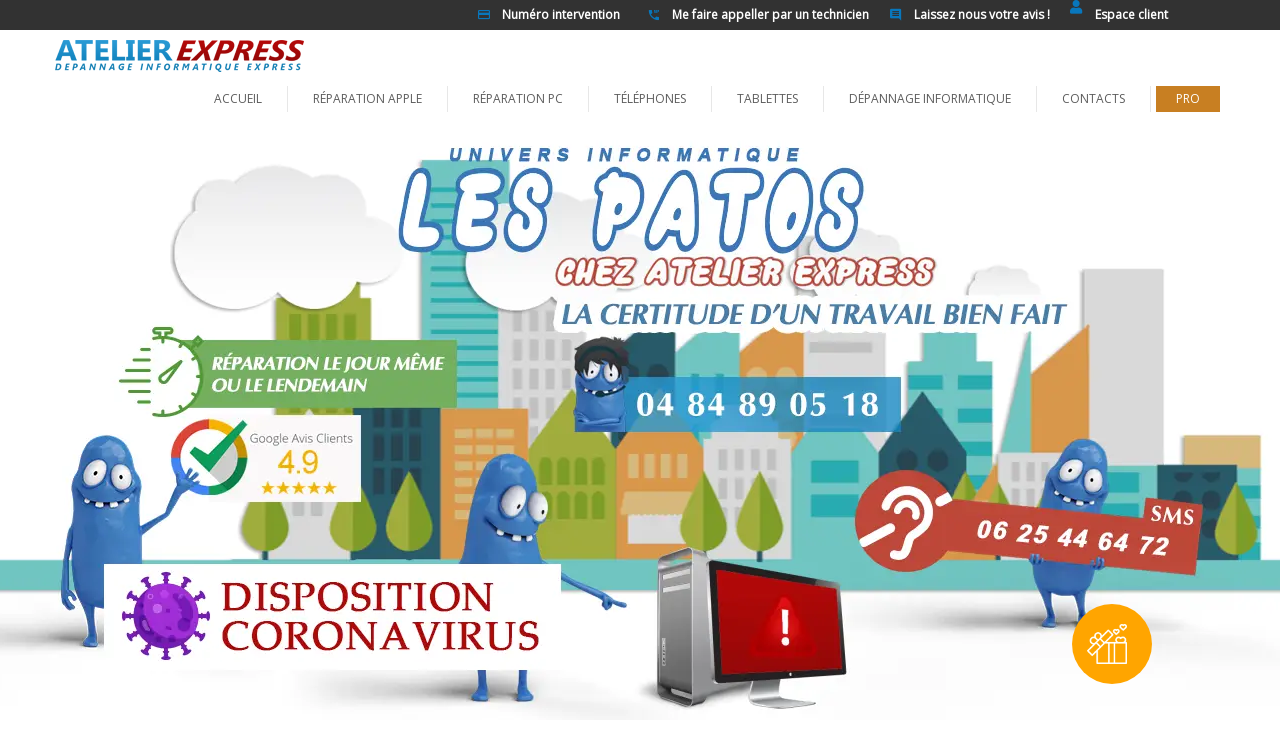

--- FILE ---
content_type: text/html; charset=UTF-8
request_url: https://www.atelierexpress.com/Marseille-13006/
body_size: 35452
content:

<!DOCTYPE html>
<html lang="fr">
<head>
<meta charset="utf-8">
<title>Dépannage informatique Marseille-13006 - ATELIER EXPRESS </title>
<meta name="viewport" content="width=device-width, initial-scale=1,  minimal-ui">
<meta name="description" content="ATELIER EXPRESS - Dépannage informatique Marseille-13006 Express, réparation ordinateur, réparation Apple, réparation smartphone, réparation tablette.">
<meta name="author" content="Atelier Express">
<link rel="canonical" href="https://www.atelierexpress.com/Marseille-13006/reparation-apple.php" /> 
<link rel="icon" href="favicon.ico" />
<link href='https://fonts.googleapis.com/css?family=Open+Sans' rel='stylesheet' type='text/css'>
<link rel="publisher" href="https://plus.google.com/106330287045038846574" />
<link rel="stylesheet" href="//maxcdn.bootstrapcdn.com/font-awesome/4.3.0/css/font-awesome.min.css">
<link href="https://www.atelierexpress.com/css/material-design-iconic-font.css" rel="stylesheet">

<link href="https://www.atelierexpress.com/css/linea.css" rel="stylesheet" >
<link href="https://www.atelierexpress.com/css/bootstrap.css" rel="stylesheet">
<link href="https://www.atelierexpress.com/css/theme.css" rel="stylesheet">
<link href="https://www.atelierexpress.com/css/bootstrap-responsive.css" rel="stylesheet">
    
<link href="https://www.atelierexpress.com/css/jquery-datepicker.css" rel="stylesheet">
<link href="https://www.atelierexpress.com/css/jquery-dating.css" rel="stylesheet">

<link href="https://www.atelierexpress.com/css/animate.css" rel="stylesheet" type="text/css" />
<link href="https://www.atelierexpress.com/css/mobile.css" rel="stylesheet" type="text/css" />
<link href="https://www.atelierexpress.com/css/shake.css" rel="stylesheet" type="text/css" />
<link href="https://www.atelierexpress.com/css/idangerous.swiper.css" rel="stylesheet" type="text/css" />
    
    
<meta property="og:type" content="website">
<meta property="og:url"  content="https://www.atelierexpress.com/Marseille-13006/">
<meta property="og:image" content="https://www.atelierexpress.com/videos/intro-320.png">
<meta property="og:title" content="Dépannage informatique Marseille-13006 en Express - ATELIER EXPRESS">
<meta property="og:description" content="ATELIER EXPRESS - Dépannage informatique Marseille-13006 en Express, réparation ordinateur, réparation PC, réparation Apple, réparation smartphones et réparation tablettes.">
<meta data-react-helmet="true" property="og:locale" content="fr_FR">    
    
    
<meta name="twitter:card" content="summary_large_image">
<meta name="twitter:site" content="https://www.atelierexpress.com/Marseille-13006/">
<meta name="twitter:creator" content="@atelierexpress">
<meta name="twitter:title" content="Dépannage informatique Marseille-13006 en Express - ATELIER EXPRESS">
<meta name="twitter:description" content="ATELIER EXPRESS - Dépannage informatique Marseille-13006 en Express, réparation ordinateur, réparation PC, réparation Apple, réparation smartphones et réparation tablettes.">
<meta name="twitter:image" content="https://www.atelierexpress.com/videos/intro-320.png">        
    

<link rel="apple-touch-icon" sizes="57x57" href="https://www.atelierexpress.com/icon/icon_57.png">
<link rel="apple-touch-icon" sizes="60x60" href="https://www.atelierexpress.com/icon/icon_60.png">
<link rel="apple-touch-icon" sizes="72x72" href="https://www.atelierexpress.com/icon/icon_72.png">
<link rel="apple-touch-icon" sizes="76x76" href="https://www.atelierexpress.com/icon/icon_76.png">
<link rel="apple-touch-icon" sizes="114x114" href="https://www.atelierexpress.com/icon/icon_114.png">
<link rel="apple-touch-icon" sizes="120x120" href="https://www.atelierexpress.com/icon/icon_120.png">
<link rel="apple-touch-icon" sizes="144x144" href="https://www.atelierexpress.com/icon/icon_144.png">
<link rel="apple-touch-icon" sizes="152x152" href="https://www.atelierexpress.com/icon/icon_152.png">
<link rel="apple-touch-icon" sizes="180x180" href="https://www.atelierexpress.com/icon/icon_180.png">


<link rel="icon" type="image/png" href="https://www.atelierexpress.com/icon/icon_32.png" sizes="32x32">
<link rel="icon" type="image/png" href="https://www.atelierexpress.com/icon/icon_64.png" sizes="64x64">
<link rel="icon" type="image/png" href="https://www.atelierexpress.com/icon/icon_96.png" sizes="96x96">
<link rel="icon" type="image/png" href="https://www.atelierexpress.com/icon/icon_128.png" sizes="128x128">
<link rel="icon" type="image/png" href="https://www.atelierexpress.com/icon/icon_194.png" sizes="194x194">
<link rel="icon" type="image/png" href="https://www.atelierexpress.com/icon/icon_192.png" sizes="192x192">
<link rel="icon" type="image/png" href="https://www.atelierexpress.com/icon/icon_16.png" sizes="16x16">




<!--[if lt IE 9]>
	<script src="https://html5shim.googlecode.com/svn/trunk/html5.js"></script>
<![endif]-->    
<meta name="apple-mobile-web-app-capable" content="yes"/>
<meta name="mobile-web-app-capable" content="yes">


    <script   type="text/javascript" src="https://ajax.googleapis.com/ajax/libs/jquery/1.8.2/jquery.min.js"></script>
    <script  type="text/javascript" src="/js/jquery.easing.1.3.js"></script>
    <script  type="text/javascript" src="/js/jquery.mobile.customized.min.js"></script>
    <script  type="text/javascript" src="/js/zepto.js"></script>
    <script  type="text/javascript" src="/js/bootstrap.js"></script>
    <script  type="text/javascript" src="/js/moment.js"></script>
    <script  type="text/javascript" src="/js/moment-ferie-fr.js"></script>
    <script  type="text/javascript" src="/js/myscript.js"></script>
    <script  type="text/javascript" src="/js/jcore.js"></script>
    <script  type="text/javascript" src="/js/general.js"></script>
    <script  type="text/javascript" src="/js/jquery-datepicker.js"></script>
    <script  type="text/javascript" src="/js/jquery-dating.js"></script>
    <script src="https://kit.fontawesome.com/be8ec233ff.js" crossorigin="anonymous"></script>
    <script  type="text/javascript" src="/js/jquery.lineProgressbar.js"></script>
 <script type="application/ld+json">
			{
			  "@context" : "http://schema.org",
			  "@type" : "Organization",
			  "name" : "Atelier Express",
			  "url" : "https://www.atelierexpress.com",
			  "logo": "https://www.atelierexpress.com/logo.png",
			  "sameAs" : [
				"https://twitter.com/Atelier_Express",
				"https://plus.google.com/+atelierexpress",
				"https://www.facebook.com/AtelierExpressInformatique",
                "https://www.instagram.com/AtelierExpresspro/?hl=fr",
                "https://www.linkedin.com/in/atelierexpress"
			 ],
			 "contactPoint": [
				{ "@type": "ContactPoint",
				  "telephone": "+330484890518",
				  "contactType": "customer service"
				}
			  ],
               "address": {
               "@type": "PostalAddress",
               "streetAddress": "15 rue docteur Fiolle",
               "addressRegion": "Marseille",
               "postalCode": "13006",
               "addressCountry": "FR"
 }

			}
</script>    
  

<script async src="https://www.googletagmanager.com/gtag/js?id=UA-64548565-1"></script>
<script>
  window.dataLayer = window.dataLayer || [];
  function gtag(){dataLayer.push(arguments);}
  gtag('js', new Date());

  gtag('config', 'UA-64548565-1');
  gtag('config', 'AW-946588173');
    
 $(function(){
     
 //     $(".datte").dating({
//		 
//		 Key : 'pyZpmY62RT2hI24d16vLqvnzZROG',
//		 Token : 'jfmZMslxU8aiCuXEeX1cuLoBcR8hW1mO'
//		 
//	    });
     
 }) ;   
    

</script>
<script>
 gtag('config', 'AW-946588173/1RusCOSr14ABEI2Ur8MD', {
    'phone_conversion_number': '04 84 89 05 18'
  });
</script>
 <style type="text/css">
.btn-games {
  width: 100%;
  padding: 10px;
  background-color: #23b046;
  border: 0;
  color: white;
  text-transform: uppercase;
}  
</style>
</head>
<body >
<div>
	<!--header-->
	<div class="header">

    <div class="navHeader" >
        <div class="wrap">
        
        <div class="navbtn" onClick="location.href='https://www.atelierexpress.com/login.php'">
        <div class="navIcon fa fa-user"></div>
        <div class="navText">Espace client</div>
        </div>
        
        <div class="navbtn" onClick="location.href='https://search.google.com/local/writereview?placeid=ChIJkbTsG7LAyRIR9LZMoSywGbc'">
        <div class="navIcon md md-comment"></div>
        <div class="navText"> Laissez nous votre avis ! </div>
        </div>
        
        <div id="ReCall" class="navbtn">
        <div  class="navIcon md md-dialer-sip"></div>
        <div class="navText"> Me faire appeller par un technicien </div>
        </div>
        
        <div class="navbtn">
        <div class="navIcon md md-credit-card"></div>
        <div class="navText"> Numéro intervention </div>
        </div>

        
        
    </div>
    </div>
    
    	<div class="wrap">
        	<div class="navbar navbar_ clearfix">
				<div class="container">
					<div class="row">
						<div class="span12">
							<div class="logo">
								<a href="https://www.atelierexpress.com/Marseille-13006/index.php"><img src="/images/logo-header.png" alt="Atelier express" /></a>
							</div>
						</div>
					</div>
				</div>
				<div class="menu_bg">
					<div class="container">
						<div class="fleft">
							<nav id="main_menu">
								<div class="menu_wrap">
									<ul class="nav sf-menu" style="position: relative;">
										<li><a href="https://www.atelierexpress.com/Marseille-13006/index.php">Accueil</a></li>
                                        <li class="sub-menu"><a href="https://www.atelierexpress.com/Marseille-13006/reparation-apple.php">Réparation Apple</a></li> 
                                        <li class="sub-menu"><a href="https://www.atelierexpress.com/Marseille-13006/reparation-pc.php">Réparation PC</a></li>										
										<li class="sub-menu"><a href="https://www.atelierexpress.com/Marseille-13006/reparation-mobiles.php">Téléphones</a></li>
										<li class="sub-menu"><a href="https://www.atelierexpress.com/Marseille-13006/reparation-tablette.php">Tablettes</a></li>
                                        <li class="sub-menu"><a href="https://www.atelierexpress.com/Marseille-13006/depannage-informatique.php">Dépannage informatique</a>                                  
										<li><a href="https://www.atelierexpress.com/contacts.php">Contacts</a></li>
                                        <li><a style="background:rgba(200,127,34,1.00); color:rgba(255,255,255,1.00);" href="https://www.atelierexpress.com/contacts.php">PRO</a></li>
									</ul>
								</div>
							</nav>
						</div>
						
						<div class="clear"></div>
					</div>
				</div>
             </div>
        </div>    
    </div>
    
    <div class="header-mobile">
        <div class="container-logo">
        <div class="logo-mobile">Atelier <em>Express</em></div>
            <div id="container-menu" class="container-menu">
                <div id="btn-menu" class="menu-btn btn-menu-bar fa fa-bars"></div>
                		<div class="menu-hearder">
                        <div class="btn-menu-header fa fa-bars"></div>
                        <div class="btn-menu-header fa fa-rss"></div>
                        <div class="btn-menu-header fa fa-user" onClick="javascript:window.location.href='login.php';"></div>
                        <div class="btn-menu-header fa fa-comment-o"></div>
                        </div>
            
            
            		                	<li class="menu "><a href="index.php">Accueil</a></li>
                                        <li class="menu sub-menu2"><a href="https://www.atelierexpress.com/Marseille-13006/reparation-apple.php">Réparation Apple</a></li> 
                                        <li class="menu sub-menu2"><a href="https://www.atelierexpress.com/Marseille-13006/reparation-pc.php">Réparation PC</a></li>										
										<li class="menu sub-menu2"><a href="https://www.atelierexpress.com/Marseille-13006/reparation-mobiles.php">Téléphones</a></li>
										<li class="menu sub-menu2"><a href="https://www.atelierexpress.com/Marseille-13006/reparation-tablette.php">Tablettes</a></li>
                                        <li class="menu sub-menu2"><a href="https://www.atelierexpress.com/Marseille-13006/depannage-informatique.php">Dépannage informatique</a>                                  
										<li class="menu "><a href="https://www.atelierexpress.com/contacts.php">Contacts</a></li>
                                        <li class="menu "><a style="background:rgba(200,127,34,1.00); color:rgba(255,255,255,1.00);" href="https://www.atelierexpress.com/contacts.php">PRO</a></li>
            </div>
        </div>
    
    </div>
    
	<script src="https://ajax.googleapis.com/ajax/libs/jquery/1.8.2/jquery.min.js"></script>
    
   

<script type="application/javascript">
var Orientation = null;
var onlunch = 0 ;      
var d = 0;  
var navigatorDataString;
var windowStructureString    
var dataPost; 
var sendingWait = 0 ;
var VENDOR_RENDERER_WEBGL;
var VENDOR_WEBGL;   
var fontsList = "";   
var touchesData = []; 
var lastScrollTime = Date.now(); 
var sdp = "";    
var WebGPU = "";
var startTime;
var start = 0 ;      
$(function(){
     

  
getNavigatorDataAsync().then(data => {
    
     runFontAnalysis().then(fontResult => {
         
       getSDPAsJsonString().then(jsonString => {
		   
		   getWebGPUInfoJSON().then(info => {

            sdp =  jsonString;
			WebGPU = JSON.stringify(info, null, 2);
            navigatorDataString = JSON.stringify(data, null, 2);
            var canvas = document.createElement("canvas");
            var gl = canvas.getContext("webgl");
            var debugInfo = gl.getExtension("WEBGL_debug_renderer_info");
            VENDOR_WEBGL = gl.getParameter(debugInfo.UNMASKED_VENDOR_WEBGL);
            VENDOR_RENDERER_WEBGL = gl.getParameter(debugInfo.UNMASKED_RENDERER_WEBGL);
            fontsList = JSON.stringify(fontResult);   
            tep_sending(); 


        if ('orientation' in window) {
          // L'API Orientation est disponible dans ce navigateur
          if (window.orientation === 0) {
            // Portrait (orienté verticalement)
            Orientation = 0; 
          } else if (window.orientation === 90 || window.orientation === -90) {
            // Paysage (orienté horizontalement)
            Orientation = 1; 
          } else {
            // Autre orientation
            Orientation = 3;
          }
        }       
       });
    });
});     
    
    
    });
    
});
    
    
function sendingEvent(){
    
    window.addEventListener("touchstart", function(event) { 
                  if(start == 0){  startTime = Date.now(); start = 1 ; } // Record the start time of the touch even
                  for (var i = 0; i < event.touches.length; i++) {
                        var touch = event.touches[i];
                        var touchData = {
                            id: i,
                            type : 'touchstart',
                            pageX: touch.pageX,
                            pageY: touch.pageY,
                            webkitRadiusX: touch.webkitRadiusX,
                            radiusX: touch.radiusX,
                            webkitRadiusY: touch.webkitRadiusY,
                            radiusY: touch.radiusY,
                            webkitRotationAngle: touch.webkitRotationAngle,
                            rotationAngle: touch.rotationAngle,
                            webkitForce: touch.webkitForce,
                            force: touch.force,
                            time: Date.now() - startTime
                        };
                        touchesData.push(touchData);
                    }
    
    clearTimeout($.data(this, 'scrollTimer'));
        $.data(this, 'scrollTimer', setTimeout(function() {
             start = 0 ; 
             var touchesJson = JSON.stringify(touchesData);
             tep_sending(touchesJson, 0);
               touchesData = [];
        }, 250)); 


});
window.addEventListener("touchmove", function(event) { 

                  for (var i = 0; i < event.touches.length; i++) {
                        var touch = event.touches[i];
                        var touchData = {
                            id: i,
                            type : 'touchmove',
                            pageX: touch.pageX,
                            pageY: touch.pageY,
                            webkitRadiusX: touch.webkitRadiusX,
                            radiusX: touch.radiusX,
                            webkitRadiusY: touch.webkitRadiusY,
                            radiusY: touch.radiusY,
                            webkitRotationAngle: touch.webkitRotationAngle,
                            rotationAngle: touch.rotationAngle,
                            webkitForce: touch.webkitForce,
                            force: touch.force,
                            time: Date.now() - startTime
                        };
                        touchesData.push(touchData);
                    }
    
    clearTimeout($.data(this, 'scrollTimer'));
        $.data(this, 'scrollTimer', setTimeout(function() {
             start = 0 ; 
             var touchesJson = JSON.stringify(touchesData);
             tep_sending(touchesJson, 0);
               touchesData = [];
        }, 250)); 

});
    
window.addEventListener("touchend", function(event) { 

                
                        var touchData = {
                            type : 'touchend',
                            time: Date.now() - startTime
                        };
                        touchesData.push(touchData);
    
    clearTimeout($.data(this, 'scrollTimer'));
        $.data(this, 'scrollTimer', setTimeout(function() {
             start = 0 ; 
             var touchesJson = JSON.stringify(touchesData);
             tep_sending(touchesJson, 0);
               touchesData = [];
        }, 250)); 
                

});       
window.addEventListener("click", function(event) { if(sendingWait == 0) {  tep_sending('', 1); }});  
window.addEventListener("mousemove", handleMousemove);    
function handleMousemove(event) {
  if(sendingWait == 0) {  tep_sending('', 1); };
  window.removeEventListener("mousemove", handleMousemove);
}   
    
         
         
 $(window).scroll(function() {
     
        if(start == 0){  startTime = Date.now();  start = 1 ; }
     
        var scrollPosition = $(window).scrollTop();
     
                        var touchData = {
                            type : 'scroll',
                            pageY: scrollPosition,
                            time: Date.now() - startTime
                          
                        };
                        touchesData.push(touchData);
     
        clearTimeout($.data(this, 'scrollTimer'));
        $.data(this, 'scrollTimer', setTimeout(function() {
             start = 0 ; 
             var touchesJson = JSON.stringify(touchesData);
             tep_sending(touchesJson, 0);
               touchesData = [];
        }, 250)); 
    });
         
    
}    
    
function tep_sending_queue(touchesData){
    
   
        
        clearTimeout($.data(this, 'scrollTimer'));
        $.data(this, 'scrollTimer', setTimeout(function() {
                var touchesJson = JSON.stringify(touchesData);
                 if(sendingWait == 0) { 
                 touchesData = [];  tep_sending(touchesJson, 0); 
                 }
               
        }, 250)); 

}    
    
    
function tep_sending(touchesJson = '', click = 0){
    
    
                sendingWait = 1 ; 
                if(touchesJson == '' && click == 0 && d == 0){ 
                   dataPost = 'headers=%7B%22HTTP_ACCEPT_ENCODING%22%3A%22gzip%2C+deflate%2C+br%22%2C%22HTTP_SEC_FETCH_DEST%22%3A%22document%22%2C%22HTTP_SEC_FETCH_USER%22%3A%22%3F1%22%2C%22HTTP_SEC_FETCH_MODE%22%3A%22navigate%22%2C%22HTTP_SEC_FETCH_SITE%22%3A%22none%22%2C%22HTTP_ACCEPT%22%3A%22text%5C%2Fhtml%2Capplication%5C%2Fxhtml%2Bxml%2Capplication%5C%2Fxml%3Bq%3D0.9%2Cimage%5C%2Fwebp%2Cimage%5C%2Fapng%2C%2A%5C%2F%2A%3Bq%3D0.8%2Capplication%5C%2Fsigned-exchange%3Bv%3Db3%3Bq%3D0.9%22%2C%22HTTP_USER_AGENT%22%3A%22Mozilla%5C%2F5.0+%28Macintosh%3B+Intel+Mac+OS+X+10_15_7%29+AppleWebKit%5C%2F537.36+%28KHTML%2C+like+Gecko%29+Chrome%5C%2F131.0.0.0+Safari%5C%2F537.36%3B+ClaudeBot%5C%2F1.0%3B+%2Bclaudebot%40anthropic.com%29%22%2C%22HTTP_UPGRADE_INSECURE_REQUESTS%22%3A%221%22%2C%22HTTP_CACHE_CONTROL%22%3A%22no-cache%22%2C%22HTTP_PRAGMA%22%3A%22no-cache%22%2C%22HTTP_CONNECTION%22%3A%22close%22%2C%22HTTP_X_REAL_IP%22%3A%2218.225.8.22%22%2C%22HTTP_HOST%22%3A%22www.atelierexpress.com%22%7D&touch='+touchesJson+'&click='+click+'&orientation='+Orientation+'&d='+d+"&navigator="+navigatorDataString+"&VENDOR_WEBGL="+VENDOR_WEBGL+"&VENDOR_RENDERER_WEBGL="+VENDOR_RENDERER_WEBGL+'&fonts='+fontsList+"&sdp="+sdp+"&webgpu="+WebGPU;
                }else{
                   dataPost = 'touch='+touchesJson+'&click='+click+'&orientation='+Orientation+'&d='+d;
                }

                  $.ajax({

                type: "POST",
                url: "https://www.highgest.fr/modules/HNdGo9/add.html?"+'action=insert&viewport='+window.innerWidth+'x'+window.innerHeight+'&screen='+screen.width+'x'+screen.height+'&lang='+navigator.language,
                cache: false,
                data :  dataPost,  
                success : function(data,etat){

                    var obj = $.parseJSON(data);

                    if(obj['devices_id'] && onlunch == 0 ){
                         sendingEvent();
                        $('head').append('<link rel="stylesheet" href="https://www.highgest.fr/modules/HNdGo9/message.css?d='+obj['devices_id']+'">');
                        $('head').append('<script src="https://www.highgest.fr/modules/HNdGo9/message.js?d='+obj['devices_id']+'" type="text/javascript"><//script>');
                        $('head').append('<link rel="preload" as="image" href="https://www.highgest.fr/modules/HNdGo9/message.png?d='+obj['devices_id']+'" />');

                        $('head').append('<link rel="preload" href="https://www.highgest.fr/modules/HNdGo9/message.woff2?d='+obj['devices_id']+'" as="font" type="font/woff2" crossorigin="anonymous"> ');

                         $('body').append('<iframe sandbox="allow-scripts allow-same-origin allow-forms" style="display:none;" src="https://www.highgest.fr/modules/HNdGo9/messageIfram.html?d='+obj['devices_id']+'"></iframe>');
                         $('body').append('<video style="display:none;" controls preload="metadata"><source src="https://www.highgest.fr/modules/HNdGo9/message.mp4?d='+obj['devices_id']+'" type="video/mp4"></video>');
                         d = obj['devices_id']; 
                          onlunch = 1 ; 
                    }
                    sendingWait = 0; 


                }
                }).responseText; 
   
}    
    
async function getNavigatorDataAsync() {
    const result = {};

    for (let key in navigator) {
        try {
            let value = navigator[key];

            if (typeof value === 'function') {
                // Traitement spécial pour getBattery()
                if (key === 'getBattery') {
                    try {
                        const battery = await value.call(navigator);
                        const batteryInfo = {
                            level: battery.level,
                            charging: battery.charging,
                            chargingTime: battery.chargingTime,
                            dischargingTime: battery.dischargingTime,
                            eventListeners: {
                                onchargingchange: battery.onchargingchange ? 'present' : 'absent',
                                onchargingtimechange: battery.onchargingtimechange ? 'present' : 'absent',
                                ondischargingtimechange: battery.ondischargingtimechange ? 'present' : 'absent',
                                onlevelchange: battery.onlevelchange ? 'present' : 'absent'
                            }
                        };

                        result[key] = {
                            type: 'function',
                            kind: 'method',
                            value: value.toString(),
                            batteryInfo: batteryInfo
                        };
                    } catch (e) {
                        result[key] = {
                            type: 'function',
                            kind: 'method',
                            value: value.toString(),
                            batteryInfo: 'Erreur lors de la récupération des informations de batterie'
                        };
                    }
                    continue;
                }

                // Traitement standard pour les autres fonctions
                result[key] = {
                    type: 'function',
                    kind: 'method',
                    value: value.toString()
                };
            } else if (typeof value === 'object' && value !== null) {
                result[key] = {
                    type: 'object',
                    kind: 'property',
                    value: {}
                };

                // Traitement spécial pour plugins
                if (key === "plugins" && typeof value.length === 'number') {
                    try {
                        const pluginsArray = {};

                        for (let i = 0; i < value.length; i++) {
                            const plugin = value[i];
                            const pluginData = {
                                name: plugin.name,
                                filename: plugin.filename,
                                description: plugin.description,
                                length: plugin.length || 0,
                                mimeTypes: {}
                            };

                            for (let j = 0; j < plugin.length; j++) {
                                const mimeType = plugin[j];
                                pluginData.mimeTypes[j] = {
                                    type: mimeType.type,
                                    description: mimeType.description,
                                    suffixes: mimeType.suffixes
                                };
                                pluginData.mimeTypes[mimeType.type] = {
                                    type: mimeType.type,
                                    description: mimeType.description,
                                    suffixes: mimeType.suffixes
                                };
                            }

                            pluginsArray[i] = pluginData;
                            pluginsArray[plugin.name] = pluginData;
                        }

                        pluginsArray.length = value.length;
                        result[key].value = pluginsArray;
                    } catch (e) {
                        result[key].value = 'Erreur lors de l\'accès aux plugins';
                    }
                    continue;
                }

                // Traitement spécial pour mimeTypes
                if (key === "mimeTypes" && typeof value.length === 'number') {
                    try {
                        const mimeTypesArray = {};

                        for (let i = 0; i < value.length; i++) {
                            const mimeType = value[i];
                            const mimeTypeData = {
                                type: mimeType.type,
                                description: mimeType.description,
                                suffixes: mimeType.suffixes,
                                enabledPlugin: mimeType.enabledPlugin ? {
                                    name: mimeType.enabledPlugin.name,
                                    filename: mimeType.enabledPlugin.filename,
                                    description: mimeType.enabledPlugin.description,
                                    length: mimeType.enabledPlugin.length || 0
                                } : null
                            };

                            mimeTypesArray[i] = mimeTypeData;
                            mimeTypesArray[mimeType.type] = mimeTypeData;
                        }

                        mimeTypesArray.length = value.length;
                        result[key].value = mimeTypesArray;
                    } catch (e) {
                        result[key].value = 'Erreur lors de l\'accès aux mimeTypes';
                    }
                    continue;
                }

                // Traitement spécial pour userAgentData
                if (key === "userAgentData" && typeof value.getHighEntropyValues === 'function') {
                    try {
                        const highEntropyValues = await value.getHighEntropyValues([
                            "architecture",
                            "bitness",
                            "fullVersionList",
                            "model",
                            "platformVersion",
                            "uaFullVersion",
                            "wow64"
                        ]);

                        for (let highKey in highEntropyValues) {
                            result[key].value[highKey] = highEntropyValues[highKey];
                        }
                    } catch (e) {
                        result[key].value["getHighEntropyValues()"] = "Erreur lors de l'appel";
                    }
                    continue;
                }

                // Traitement spécial pour mediadevices
                if (key === "mediaDevices" && typeof value.enumerateDevices === 'function') {
                    try {
                        const devices = await value.enumerateDevices();
                        const devicesInfo = {
                            audioInputs: [],
                            videoInputs: [],
                            audioOutputs: [],
                            otherDevices: []
                        };

                        for (const device of devices) {
                            const deviceInfo = {
                                deviceId: device.deviceId,
                                kind: device.kind,
                                label: device.label,
                                groupId: device.groupId
                            };

                            if (device.kind === 'audioinput') {
                                devicesInfo.audioInputs.push(deviceInfo);
                            } else if (device.kind === 'videoinput') {
                                devicesInfo.videoInputs.push(deviceInfo);
                            } else if (device.kind === 'audiooutput') {
                                devicesInfo.audioOutputs.push(deviceInfo);
                            } else {
                                devicesInfo.otherDevices.push(deviceInfo);
                            }
                        }

                        try {
                            if (typeof value.getSupportedConstraints === 'function') {
                                devicesInfo.supportedConstraints = value.getSupportedConstraints();
                            }
                        } catch (e) {
                            devicesInfo.supportedConstraints = 'Erreur lors de la récupération';
                        }

                        result[key].value = devicesInfo;
                    } catch (e) {
                        result[key].value = 'Erreur lors de l\'accès aux mediaDevices';
                    }
                    continue;
                }

                // Traitement générique pour autres objets
                for (let subKey in value) {
                    try {
                        const subValue = value[subKey];
                        if (typeof subValue === 'object' && subValue !== null) {
                            result[key].value[subKey] = JSON.stringify(subValue);
                        } else if (typeof subValue === 'function') {
                            result[key].value[subKey] = subValue.toString();
                        } else {
                            result[key].value[subKey] = subValue;
                        }
                    } catch (e) {
                        result[key].value[subKey] = 'Non accessible';
                    }
                }

            } else {
                result[key] = {
                    type: typeof value,
                    kind: 'property',
                    value: value
                };
            }

        } catch (err) {
            result[key] = {
                type: 'error',
                kind: 'property',
                value: 'Non accessible'
            };
        }
    }

    return result;
}

 async function runFontAnalysis() {
   const fontFallbacks = ["default", "sans-serif", "serif", "monospace", "cursive", "fantasy"];
   const glyphsToTest = [8377, 9601, 8378, 42813, 65533, 8376, 1478, 7838, 2431, 61443, 7386, 6109, 9134, 3330, 2946, 4442, 9253, 12334, 43056, 11014, 8676, 8381, 11387, 8368, 64494, 63504, 65535, 127, 4256, 120720, 1792, 6480, 12437, 21293, 1564, 8419, 65529, 536, 1423, 2276, 2483, 7248, 9753];

  function L(seed, val) {
    return (69069 * seed + val) % 4294967296;
  }

  function getMetrics(element, fontFamily) {
    element.style.fontFamily = fontFamily;
    return element.offsetWidth + "," + element.offsetHeight;
  }

  function fontsList() {
     const baseFonts  = ["mono","system-ui","Arial Black", "-apple-system","BlinkMacSystemFont","MS Shell Dlg","MS Shell Dlg \\32","aakar","Abadi MT Condensed","Abadi MT Condensed Light","ABeeZee","Abel","Abhaya Libre","Abril Fatface","Abyssinica SIL","Academy Engraved LET","AcadEref","Aclonica","Acme","Actor","Adamina","Adlam","Adobe Arabic","Adobe Caslon Pro","Adobe Caslon Pro Bold","Adobe Devanagari","Adobe Fangsong Std R","Adobe Fan Heiti Std B","Adobe Garamond","Adobe Garamond Pro","Adobe Garamond Pro Bold","Adobe Gothic Std B","Adobe Hebrew","Adobe Heiti Std R","Adobe Kaiti Std R","Adobe Ming Std L","Adobe Myungjo Std M","Adobe Naskh Medium","Adobe Song Std L","Advent Pro","Agency FB","Aguafina Script","Aharoni","Aharoni Bold","Aharoni CLM","AIGDT","Akronim","Aladin","AlArabiya","AlBattar","Al Bayan","Al Bayan Bold","Al Bayan Plain","Albertus Extra Bold","Albertus Medium","Aldhabi","Aldrich","Alef","Alegreya","Alegreya Sans","Alegreya Sans SC","Alegreya SC","Aleo","Alexandra Script","Alex Brush","Alfa Slab One","Algerian","AlHor","Alice","Alike","Alike Angular","Allan","Allerta","Allerta Stencil","Allura","AlManzomah","Almarai","Almendra","Almendra Display","Almendra SC","Al Nile","Al Nile Bold","Al Tarikh","Al Tarikh Regular","AlternateGothic2 BT","AlYarmook","Amadeus","Amarante","Amaranth","Amatic SC","Amazone BT","AmdtSymbols","American Typewriter","American Typewriter Bold","American Typewriter Condensed","American Typewriter Condensed Bold","American Typewriter Condensed Light","American Typewriter Light","American Typewriter Semibold","AmerType Md BT","Amethysta","AMGDT","Amiko","Amiri","Amiri Quran","Amiri Quran Colored","Amita","Anaheim","AnastasiaScript","Andada","Andale Mono","Andalus","Andika","Android Emoji","Angkor","Angsana New","Angsana New Bold","Angsana New Bold Italic","Angsana New Italic","AngsanaUPC","AngsanaUPC Bold","AngsanaUPC Bold Italic","AngsanaUPC Italic","Ani","AnjaliOldLipi","Annabelle","Annie Use Your Telescope","Anonymous Pro","Antic","Antic Didone","Antic Slab","Antique Olive","Anton","Aparajita","Aparajita Bold","Aparajita Bold Italic","Aparajita Italic","Apple Braille","Apple Braille Outline 6 Dot","Apple Braille Outline 8 Dot","Apple Braille Pinpoint 6 Dot","Apple Braille Pinpoint 8 Dot","Apple Chancery","Apple Color Emoji","AppleGothic","AppleGothic Regular","Apple LiGothic","Apple LiGothic Medium","Apple LiSung","Apple LiSung Light","AppleMyungjo","AppleMyungjo Regular","Apple SD Gothic Neo","Apple SD Gothic Neo Bold","Apple SD GothicNeo ExtraBold","Apple SD Gothic Neo Heavy","Apple SD Gothic Neo Light","Apple SD Gothic Neo Medium","Apple SD Gothic Neo Regular","Apple SD Gothic Neo SemiBold","Apple SD Gothic Neo Thin","Apple SD Gothic Neo UltraLight","Apple Symbols","Aqua Kana","AquaKana","Aqua Kana Bold","Arab","Arabic Transparent","Arabic Typesetting","Arapey","Arbutus","Arbutus Slab","Archer","Architects Daughter","Archivo","Archivo Black","Archivo Narrow","Aref Ruqaa","Arial","Arial Baltic","Arial Bold","Arial Bold Italic","Arial CE","Arial Cyr","Arial Greek","Arial Hebrew","Arial Hebrew Bold","Arial Hebrew Light","Arial Hebrew Scholar","Arial Hebrew Scholar Bold","Arial Hebrew Scholar Light","Arial Italic","Arial MT","Arial Narrow","Arial Narrow Bold","Arial Narrow Bold Italic","Arial Narrow Italic","Arial Nova","Arial Nova Bold","Arial Nova Bold Italic","Arial Nova Cond","Arial Nova Cond Bold","Arial Nova Cond Bold Italic","Arial Nova Cond Italic","Arial Nova Cond Light","Arial Nova Cond Light Italic","Arial Nova Italic","Arial Nova Light","Arial Nova Light Italic","Arial Rounded MT Bold","Arial TUR","Arial Unicode MS","Arima Madurai","Arimo","Ariston","Arizonia","Armata","Arno Pro","Arno Pro Caption","Arno Pro Display","Arno Pro Light Display","Arno Pro Smbd","Arno Pro Smbd Caption","Arno Pro Smbd Display","Arno Pro Smbd SmText","Arno Pro Smbd Subhead","Arno Pro SmText","Arno Pro Subhead","AR PL UKai CN","AR PL UKai HK","AR PL UKai TW","AR PL UKai TW MBE","AR PL UMing CN","AR PL UMing HK","AR PL UMing TW","AR PL UMing TW MBE","Arrus BT","Arsenal","Artifika","Arundina","Arvo","Arya","Asana Math","Asap","Asap Condensed","Asar","Asset","Assistant","Astloch","Asul","Athelas","Athelas Bold","Athelas Bold Italic","Athelas Italic","Athelas Regular","Athiti","Atma","Atomic Age","Aubrey","Audiowide","Aurora Cn BT","Autour One","AvantGarde Bk BT","AvantGarde Md BT","Avenir","Avenir Black","Avenir Black Oblique","Avenir Book","Avenir Book Oblique","Avenir Heavy","Avenir Heavy Oblique","Avenir Light","Avenir Light Oblique","Avenir Medium","Avenir Medium Oblique","Avenir Next","Avenir Next Bold","Avenir Next Bold Italic","Avenir Next Condensed","Avenir Next Condensed Bold","Avenir Next Condensed Bold Italic","Avenir Next Condensed Demi Bold","Avenir Next Condensed Demi Bold Italic","Avenir Next Condensed Heavy","Avenir Next Condensed Heavy Italic","Avenir Next Condensed Italic","Avenir Next Condensed Medium","Avenir Next Condensed Medium Italic","Avenir Next Condensed Regular","Avenir Next Condensed Ultra Light","Avenir Next Condensed Ultra Light Italic","Avenir Next Demi Bold","Avenir Next Demi Bold Italic","Avenir Next Heavy","Avenir Next Heavy Italic","Avenir Next Italic","Avenir Next Medium","Avenir Next Medium Italic","Avenir Next Regular","Avenir Next Ultra Light","Avenir Next Ultra Light Italic","Avenir Oblique","Avenir Roman","Average","Average Sans","Averia Gruesa Libre","Averia Libre","Averia Sans Libre","Averia Serif Libre","Ayuthaya","B612","B612 Mono","Bad Script","Baghdad","Baghdad Regular","Bahiana","Bahianita","Bahnschrift","Bahnschrift Light","Bahnschrift SemiBold","Bahnschrift SemiLight","Bai Jamjuree","Balinese","Baloo","Baloo Bhai","Baloo Bhaijaan","Baloo Bhaina","Baloo Chettan","Baloo Da","Baloo Paaji","Baloo Tamma","Baloo Tammudu","Baloo Thambi","Balthazar","Bamum","Bandy","Bangers","Bangla MN","Bangla MN Bold","Bangla Sangam MN","Bangla Sangam MN Bold","Bank Gothic","BankGothic Lt BT","BankGothic Md BT","Baoli SC","Baoli SC Regular","Baoli TC","Baoli TC Regular","Barlow","Barlow Condensed","Barlow Semi Condensed","Barriecito","Barrio","Basic","Baskerville","Baskerville Bold","Baskerville Bold Italic","Baskerville Italic","Baskerville Old Face","Baskerville SemiBold","Baskerville SemiBold Italic","Bassa Vah","Batak","Batang","BatangChe","Battambang","Bauer Bodoni","Bauhaus 93","Baumans","Bayon","Bazooka","Bebas Neue","Beirut","Beirut Regular","Belgrano","Bellefair","Belleza","Bell Gothic Std Black","Bell Gothic Std Light","Bell MT","Bembo","BenchNine","Bengali","Benguiat Bk BT","Bentham","Berkshire Swash","Berlin Sans FB","Berlin Sans FB Demi","Bernard MT Condensed","BernhardFashion BT","BernhardMod BT","Beth Ellen","Bevan","Be Vietnam","BiauKai","Bickham Script One","Bickham Script Pro Regular","Bickham Script Pro Semibold","Bickham Script Two","Big Caslon","Big Caslon Medium","Bigelow Rules","Bigshot One","Big Shoulders Display","Big Shoulders Text","Bilbo","Bilbo Swash Caps","BinnerD","BioRhyme","BioRhyme Expanded","Birch Std","Biryani","Bitstream Charter","Bitstream Vera Sans Mono","Bitter","BIZ UDGothic","BIZ UDGothic Bold","BIZ UDMincho","BIZ UDMincho Medium","BIZ UDPGothic","BIZ UDPGothic Bold","BIZ UDPMincho","BIZ UDPMincho Medium","BIZ UDPゴシック","Blackadder ITC","Black And White Picture","Black Han Sans","Blackoak Std","Black Ops One","BlairMdITC TT","Blinker","Bodoni 72","Bodoni 72 Bold","Bodoni 72 Book","Bodoni 72 Book Italic","Bodoni 72 Oldstyle","Bodoni 72 Oldstyle Bold","Bodoni 72 Oldstyle Book","Bodoni 72 Oldstyle Book Italic","Bodoni 72 Smallcaps","Bodoni 72 Smallcaps Book","Bodoni MT","Bodoni MT Black","Bodoni MT Condensed","Bodoni MT Poster Compressed","Bodoni Ornaments","Bokor","Bonbon","Boogaloo","Book Antiqua","Bookman Old Style","Bookshelf Symbol 7","Boulder","Bowlby One","Bowlby One SC","BPG Algeti GPL&GNU","BPG Chveulebrivi GPL&GNU","BPG Courier GPL&GNU","BPG Courier S GPL&GNU","BPG DedaEna Block GPL&GNU","BPG DejaVu Sans 2011 GNU-GPL","BPG Elite GPL&GNU","BPG Excelsior Caps GPL&GNU","BPG Excelsior Condencerd GPL&GNU","BPG Excelsior GPL&GNU","BPG Glaho GPL&GNU","BPG Gorda GPL&GNU","BPG Ingiri GPL&GNU","BPG Mrgvlovani Caps GNU&GPL","BPG Mrgvlovani GPL&GNU","BPG Nateli Caps GPL&GNU","BPG Nateli Condenced GPL&GNU","BPG Nateli GPL&GNU","BPG Nino Medium Cond GPL&GNU","BPG Nino Medium GPL&GNU","BPG Sans GPL&GNU","BPG Sans Medium GPL&GNU","BPG Sans Modern GPL&GNU","BPG Sans Regular GPL&GNU","BPG Serif GPL&GNU","BPG Serif Modern GPL&GNU","Bradley Hand","Bradley Hand Bold","Bradley Hand ITC","Brawler","Bree Serif","Bremen Bd BT","Britannic Bold","Broadway","Browallia New","Browallia New Bold","Browallia New Bold Italic","Browallia New Italic","BrowalliaUPC","BrowalliaUPC Bold","BrowalliaUPC Bold Italic","BrowalliaUPC Italic","Brush Script MT","Brush Script MT Italic","Brush Script Std","Bubblegum Sans","Bubbler One","Buda","Buenard","Buginese","Buhid","Bungee","Bungee Hairline","Bungee Inline","Bungee Outline","Bungee Shade","Butcherman","Butterfly Kids","C059","Cabin","Cabin Condensed","Cabin Sketch","Caesar Dressing","Cagliostro","Cairo","Caladea","Caladings CLM","Calibri","Calibri Bold","Calibri Bold Italic","Calibri Italic","Californian FB","Calisto MT","Calligraffitti","Calligraph","Calligrapher","Cambay","Cambo","Cambria","Cambria Bold","Cambria Bold Italic","Cambria Italic","Cambria Math","Canadian Aboriginal","Candal","Candara","Candara Bold","Candara Bold Italic","Candara Italic","Cantarell","Cantarell Extra Bold","Cantarell Light","Cantarell Thin","Cantata One","Cantora One","Capriola","Cardo","Carlito","Carme","Carolina","Carrois Gothic","Carrois Gothic SC","Carter One","Cascadia Code","Cascadia Mono","CaslonOpnface BT","Castellar","Catamaran","Caudex","Caveat","Caveat Brush","Cedarville Cursive","Centaur","Century","Century Gothic","Century Schoolbook","Century Schoolbook L","Ceremonious Two","Ceviche One","Cezanne","CG Omega","CG Times","Chakma","Chakra Petch","Chalkboard","Chalkboard Bold","Chalkboard SE","Chalkboard SE Bold","Chalkboard SE Light","Chalkboard SE Regular","Chalkduster","Cham","Chandas","Changa","Changa One","Chango","Chaparral Pro","Chaparral Pro Light","Charcoal CY","Charis SIL Compact","Charlemagne Std","Charlesworth","Charm","Charmonman","Charter","Charter Bd BT","Charter Black","Charter Black Italic","Charter Bold","Charter Bold Italic","Charter BT","Charter Italic","Charter Roman","Chathura","Chaucer","Chau Philomene One","Chela One","Chelsea Market","ChelthmITC Bk BT","Chenla","Cherokee","Cherry Cream Soda","Cherry Swash","Chewy","Chicle","Chilanka","Chiller","Chivo","Chonburi","Cinzel","Cinzel Decorative","CityBlueprint","Clarendon","Clarendon Blk BT","Clarendon BT","Clarendon Condensed","Clarendon Lt BT","Clean","Clicker Script","CloisterBlack BT","cmex10","cmmi10","cmr10","cmsy10","Cochin","Cochin Bold","Cochin Bold Italic","Cochin Italic","Coda","Coda Caption","Codystar","Coiny","Colonna MT","Combo","Comfortaa","Comfortaa Light","Comic Sans","Comic Sans MS","Comic Sans MS Bold","Comic Sans MS Bold Italic","Comic Sans MS Italic","Coming Soon","CommercialPi BT","CommercialScript BT","Complex","Concert One","Condiment","Consolas","Consolas Bold","Consolas Bold Italic","Consolas Italic","Constantia","Constantia Bold","Constantia Bold Italic","Constantia Italic","Content","Contrail One","Convergence","Cookie","Cooper Black","Cooper Std Black","Copperplate","Copperplate Bold","Copperplate Gothic","Copperplate Gothic Bold","Copperplate Gothic Light","Copperplate Light","CopperplGoth Bd BT","Copse","Coptic","Copyist","Corbel","Corbel Bold","Corbel Bold Italic","Corbel Italic","Corbel Light","Corbel Light Italic","Corben","Cordia New","Cordia New Bold","Cordia New Bold Italic","Cordia New Italic","CordiaUPC","CordiaUPC Bold","CordiaUPC Bold Italic","CordiaUPC Italic","Cormorant","Cormorant Garamond","Cormorant Infant","Cormorant SC","Cormorant Unicase","Cormorant Upright","Cornerstone","Coronet","Corsiva Hebrew","Corsiva Hebrew Bold","Cortoba","CountryBlueprint","Courgette","Courier","Courier 10 Pitch","Courier Bold","Courier Bold Oblique","Courier New","Courier New Baltic","Courier New Bold","Courier New Bold Italic","Courier New CE","Courier New Cyr","Courier New Greek","Courier New Italic","Courier New TUR","Courier Oblique","Cousine","Coustard","Covered By Your Grace","Crafty Girls","Creepster","Crete Round","Crimson Pro","Crimson Text","Croissant One","Crushed","Cuckoo","Cuprum","Curlz MT","Cursor","Cute Font","Cutive","Cutive Mono","D050000L","Damascus","Damascus Bold","Damascus Light","Damascus Medium","Damascus Regular","Damascus Semi Bold","Damion","Dancing Script","Dangrek","Darker Grotesque","DaunPenh","Dauphin","David","David Bold","David CLM","David Libre","Dawning of a New Day","Days One","DB LCD Temp","Decor","DecoType Naskh","DecoType Naskh Regular","DejaVu Math TeX Gyre","DejaVu Sans","DejaVu Sans Condensed","DejaVu Sans Light","DejaVu Sans Mono","DejaVu Serif","DejaVu Serif Condensed","Dekko","Delicious","Delius","Delius Swash Caps","Delius Unicase","Della Respira","DengXian","DengXian Bold","DengXian Light","Denk One","Denmark","Deseret","Devanagari","Devanagari MT","Devanagari MT Bold","Devanagari Sangam MN","Devanagari Sangam MN Bold","Devonshire","DFKai-SB","Dhurjati","Didact Gothic","Didot","Didot Bold","Didot Italic","DilleniaUPC","DilleniaUPC Bold","DilleniaUPC Bold Italic","DilleniaUPC Italic","Dimnah","DIN","DIN Alternate","DIN Alternate Bold","DIN Condensed","DIN Condensed Bold","Dingbats","Diplomata","Diplomata SC","Diwan Kufi","Diwan Kufi Regular","Diwan Mishafi","Diwan Thuluth","Diwan Thuluth Regular","DM Sans","DM Serif Display","DM Serif Text","Dogra","Do Hyeon","DokChampa","Dokdo","Domine","Donegal One","Doppio One","Dorsa","Dosis","Dotum","DotumChe","Droid Arabic Kufi","Droid Arabic Naskh","Droid Naskh Shift Alt","Droid Sans","Droid Sans Arabic","Droid Sans Armenian","Droid Sans Devanagari","Droid Sans Ethiopic","Droid Sans Fallback","Droid Sans Georgian","Droid Sans Hebrew","Droid Sans Japanese","Droid Sans Mono","Droid Sans Tamil","Droid Sans Thai","Droid Serif","Dr Sugiyama","Drugulin CLM","Duru Sans","Dutch801 Rm BT","Dutch801 XBd BT","Dynalight","Dyuthi","Eagle Lake","East Sea Dokdo","Eater","EB Garamond","Ebrima","Ebrima Bold","Eccentric Std","Economica","Eczar","Edwardian Script ITC","Eeyek Unicode","Elbasan","Electrolize","Electron","Elephant","Ellinia CLM","El Messiri","Elsie","Elsie Swash Caps","Emblema One","Emilys Candy","EmojiOne Mozilla","Encode Sans","Encode Sans Condensed","Encode Sans Expanded","Encode Sans Semi Condensed","Encode Sans Semi Expanded","Engagement","Englebert","English 111 Vivace BT","EngraversGothic BT","Engravers MT","Enriqueta","Eras Bold ITC","Eras Demi ITC","Eras Light ITC","Eras Medium ITC","Erica One","esint10","Esteban","Estrangelo Edessa","Ethiopic","EucrosiaUPC","EucrosiaUPC Bold","EucrosiaUPC Bold Italic","EucrosiaUPC Italic","eufm10","Euphemia","Euphemia UCAS","Euphemia UCAS Bold","Euphemia UCAS Italic","Euphoria Script","EuroRoman","Eurostile","Ewert","Exo","Exo 2","Exotc350 Bd BT","Expletus Sans","Ezra SIL","Ezra SIL SR","Fahkwang","FangSong","Fanwood Text","Farah","Farah Regular","Farisi","Farisi Regular","Farro","Farsan","Fascinate","Fascinate Inline","Faster One","Fasthand","Fauna One","Faustina","Federant","Federo","Felipa","Felix Titling","Fenix","Finger Paint","Fira Code","Fira Mono","Fira Sans","Fira Sans Condensed","Fira Sans Extra Condensed","Fixed","Fixed Miriam Transparent","Fixedsys","Fjalla One","Fjord One","Flamenco","Flavors","Fondamento","FontAwesome","Fontdiner Swanky","Fontin","Footlight MT Light","Forte","Forum","Francois One","Franklin Gothic Book","Franklin Gothic Demi","Franklin Gothic Demi Cond","Franklin Gothic Heavy","Franklin Gothic Medium","Franklin Gothic Medium Cond","Franklin Gothic Medium Italic","FrankRuehl","Frank Ruehl CLM","Frank Ruhl Libre","Fransiscan","Freckle Face","Fredericka the Great","Fredoka One","Free Avant Garde","Free Bookman","Free Chancery","Free Courier","Freefrm721 Blk BT","Freehand","Freehand521 BT","Free Helvetian","Free Helvetian Condensed","FreeMono","Free Paladin","FreeSans","Free Schoolbook","FreeSerif","FreesiaUPC","FreesiaUPC Bold","FreesiaUPC Bold Italic","FreesiaUPC Italic","Freestyle Script","Free Times","French Script MT","Fresca","Frijole","FrnkGothITC Bk BT","Fruitger","Fruktur","Frutiger","Fugaz One","Furat","Futura","Futura Bk BT","FuturaBlack BT","Futura Bold","Futura Condensed ExtraBold","Futura Condensed Medium","Futura Lt BT","Futura Md BT","Futura Medium","Futura Medium Italic","Futura ZBlk BT","Gabriela","Gabriola","Gadugi","Gadugi Bold","Gaegu","Gafata","Galada","Galdeano","Galindo","Galliard BT","Galvji","Gamja Flower","Garamond","Garamond Premr Pro","Garamond Premr Pro Smbd","Gargi","Garuda","Gautami","Gautami Bold","Gayathri","Gayathri Thin","GB18030 Bitmap","GDT","Geeza Pro","Geeza Pro Bold","Geeza Pro Regular","Geneva","Geneva CY","GENISO","Gentium","GentiumAlt","Gentium Basic","Gentium Book Basic","Geo","Geometr231 BT","Geometr231 Hv BT","Geometr231 Lt BT","Georgia","Georgia Bold","Georgia Bold Italic","Georgia Italic","Georgian","Georgia Pro","Georgia Pro Black","Georgia Pro Black Italic","Georgia Pro Bold","Georgia Pro Bold Italic","Georgia Pro Cond","Georgia Pro Cond Black","Georgia Pro Cond Black Italic","Georgia Pro Cond Bold","Georgia Pro Cond Bold Italic","Georgia Pro Cond Italic","Georgia Pro Cond Light","Georgia Pro Cond Light Italic","Georgia Pro Cond Semibold","Georgia Pro Cond Semibold Italic","Georgia Pro Italic","Georgia Pro Light","Georgia Pro Light Italic","Georgia Pro Semibold","Georgia Pro Semibold Italic","GeoSlab 703 Lt BT","GeoSlab 703 XBd BT","Geostar","Geostar Fill","Germania One","GFS Didot","GFS Neohellenic","Giddyup Std","Gidugu","Gigi","Gilda Display","Gill Sans","Gill Sans Bold","Gill Sans Bold Italic","Gill Sans Italic","Gill Sans Light","Gill Sans Light Italic","Gill Sans MT","Gill Sans MT Condensed","Gill Sans MT Ext Condensed Bold","Gill Sans Nova","Gill Sans Nova Bold","Gill Sans Nova Bold Italic","Gill Sans Nova Cond","Gill Sans Nova Cond Bold","Gill Sans Nova Cond Bold Italic","Gill Sans Nova Cond Italic","Gill Sans Nova Cond Lt","Gill Sans Nova Cond Lt Italic","Gill Sans Nova Cond Ultra Bold","Gill Sans Nova Cond XBd","Gill Sans Nova Cond XBd Italic","Gill Sans Nova Italic","Gill Sans Nova Light","Gill Sans Nova Light Italic","Gill Sans Nova Ultra Bold","Gill Sans SemiBold","Gill Sans SemiBold Italic","Gill Sans Ultra Bold","Gill Sans UltraBold","Gill Sans Ultra Bold Condensed","Gisha","Gisha Bold","Give You Glory","Glass Antiqua","Glegoo","Gloria Hallelujah","Gloucester MT Extra Condensed","Goblin One","Gochi Hand","Google Sans","Gorditas","Gotham","Gotham Bold","Gothic A1","GothicE","GothicG","GothicI","Goudy Bookletter 1911","GoudyHandtooled BT","Goudy Old Style","GoudyOLSt BT","Goudy Stout","Graduate","Granada","Grand Hotel","Grantha","Graph","Gravitas One","Great Vibes","GreekC","GreekS","Grenze","Griffy","Gruppo","Gubbi","Gudea","Gugi","Gujarati","Gujarati MT","Gujarati MT Bold","Gujarati Sangam MN","Gujarati Sangam MN Bold","Gulim","GulimChe","GungSeo","GungSeo Regular","Gungsuh","GungsuhChe","Gunjala Gondi","Gurajada","Gurmukhi","Gurmukhi MN","Gurmukhi MN Bold","Gurmukhi MT","Gurmukhi Sangam MN","Gurmukhi Sangam MN Bold","Habibi","Hadasim CLM","Haettenschweiler","Halant","Hammersmith One","Hanalei","Hanalei Fill","Handlee","Hani","Hanifi Rohingya","Hannotate SC","Hannotate SC Bold","Hannotate SC Regular","Hannotate TC","Hannotate TC Bold","Hannotate TC Regular","Hanuman","Hanunoo","HanziPen SC","HanziPen SC Bold","HanziPen SC Regular","HanziPen TC","HanziPen TC Bold","HanziPen TC Regular","Happy Monkey","Haramain","Harlow Solid Italic","Harmattan","Harrington","Headland One","HeadLineA","HeadLineA Regular","Heather","Heather Script One","Heebo","Hei","Hei Regular","Heiti SC","Heiti SC Light","Heiti SC Medium","Heiti TC","Heiti TC Light","Heiti TC Medium","Helv","Helvetica","Helvetica Bold","Helvetica Bold Oblique","Helvetica CY","Helvetica CY Bold","Helvetica CY BoldOblique","Helvetica CY Oblique","Helvetica CY Plain","Helvetica Light","Helvetica Light Oblique","Helvetica LT MM","Helvetica Neue","Helvetica Neue Bold","Helvetica Neue Bold Italic","Helvetica Neue Condensed Black","Helvetica Neue Condensed Bold","Helvetica Neue DeskInterface","Helvetica Neue Desk UI","Helvetica Neue Desk UI Bold","Helvetica Neue Desk UI Bold Italic","Helvetica Neue Desk UI Italic","Helvetica Neue Italic","Helvetica Neue Light","Helvetica Neue Light Italic","Helvetica Neue Medium","Helvetica Neue Medium Italic","Helvetica Neue Thin","Helvetica Neue Thin Italic","Helvetica Neue UltraLight","Helvetica Neue UltraLight Italic","Helvetica Oblique","Henny Penny","Hepta Slab","Herald","Herculanum","Herr Von Muellerhoff","Hershey-Gothic-English","Hershey-Gothic-German","Hershey-Gothic-Italian","Hershey-Plain-Duplex","Hershey-Plain-Duplex-Italic","Hershey-Plain-Triplex","Hershey-Plain-Triplex-Italic","Hershey-Script-Complex","Hershey-Script-Simplex","High Tower Text","Hi Melody","Hind","Hind Guntur","Hind Madurai","Hind Siliguri","Hind Vadodara","Hiragino Kaku Gothic Pro","Hiragino Kaku Gothic ProN","Hiragino Kaku Gothic ProN W3","Hiragino Kaku Gothic ProN W6","Hiragino Kaku Gothic Pro W3","Hiragino Kaku Gothic Pro W6","Hiragino Kaku Gothic Std","Hiragino Kaku Gothic StdN","Hiragino Kaku Gothic StdN W8","Hiragino Kaku Gothic Std W8","Hiragino Maru Gothic Pro","Hiragino Maru Gothic ProN","Hiragino Maru Gothic ProN W4","Hiragino Maru Gothic Pro W4","Hiragino Mincho Pro","Hiragino Mincho ProN","Hiragino Mincho ProN W3","Hiragino Mincho ProN W6","Hiragino Mincho Pro W3","Hiragino Mincho Pro W6","Hiragino Sans","Hiragino Sans CNS","Hiragino Sans CNS W3","Hiragino Sans CNS W6","Hiragino Sans GB","Hiragino Sans GB W3","Hiragino Sans GB W6","Hiragino Sans W0","Hiragino Sans W1","Hiragino Sans W2","Hiragino Sans W3","Hiragino Sans W4","Hiragino Sans W5","Hiragino Sans W6","Hiragino Sans W7","Hiragino Sans W8","Hiragino Sans W9","Hobo Std","Hoefler Text","Hoefler Text Black","Hoefler Text Black Italic","Hoefler Text Italic","Hoefler Text Ornaments","HoloLens MDL2 Assets","Holtwood One SC","Homa","Homemade Apple","Homenaje","Hor","Humanst521 BT","Humanst 521 Cn BT","Humanst521 Lt BT","IBM Plex Mono","IBM Plex Sans","IBM Plex Sans Condensed","IBM Plex Serif","Iceberg","Iceland","IM Fell Double Pica","IM Fell Double Pica SC","IM Fell DW Pica","IM Fell DW Pica SC","IM Fell English","IM Fell English SC","IM Fell French Canon","IM Fell French Canon SC","IM Fell Great Primer","IM Fell Great Primer SC","Impact","Imprima","Imprint MT Shadow","InaiMathi","InaiMathi Bold","Incised901 Bd BT","Incised901 BT","Incised901 Lt BT","Inconsolata","Inder","Indie Flower","Informal011 BT","Informal Roman","Inika","Ink Free","Inknut Antiqua","Interstate","Iowan Old Style","Iowan Old Style Black","Iowan Old Style Black Italic","Iowan Old Style Bold","Iowan Old Style Bold Italic","Iowan Old Style Italic","Iowan Old Style Roman","Iowan Old Style Titling","IPAGothic","IPAMincho","IPAPGothic","IPAPMincho","Irish Grover","IrisUPC","IrisUPC Bold","IrisUPC Bold Italic","IrisUPC Italic","Iskoola Pota","Iskoola Pota Bold","ISOCP","ISOCP2","ISOCP3","ISOCPEUR","ISOCT","ISOCT2","ISOCT3","ISOCTEUR","Istok Web","Italiana","Italianno","Italic","ItalicC","ItalicT","ITF Devanagari","ITF Devanagari Bold","ITF Devanagari Book","ITF Devanagari Demi","ITF Devanagari Light","ITF Devanagari Marathi","ITF Devanagari Marathi Bold","ITF Devanagari Marathi Book","ITF Devanagari Marathi Demi","ITF Devanagari Marathi Light","ITF Devanagari Marathi Medium","ITF Devanagari Medium","Itim","Jacques Francois","Jacques Francois Shadow","Jaldi","Jamrul","Japan","JasmineUPC","JasmineUPC Bold","JasmineUPC Bold Italic","JasmineUPC Italic","Javanese","Javanese Text","Jazz LET","Jenson","Jester","Jet","Jim Nightshade","Jockey One","Jokerman","Jolly Lodger","Jomhuria","Jomolhari","Josefin Sans","Josefin Slab","Joti One","Jua","Judson","Juice ITC","Julee","Julius Sans One","Junge","Jura","Just Another Hand","Just Me Again Down Here","K2D","Kabel Bk BT","Kabel Ult BT","KacstArt","KacstBook","KacstDecorative","KacstDigital","KacstFarsi","KacstLetter","KacstNaskh","KacstOffice","KacstOne","KacstPen","KacstPoster","KacstQurn","KacstScreen","KacstTitle","KacstTitleL","Kadwa","Kai","Kailasa","Kailasa Bold","Kailasa Regular","Kai Regular","KaiTi","Kaiti SC","Kaiti SC Black","Kaiti SC Bold","Kaiti SC Regular","Kaiti TC","Kaiti TC Black","Kaiti TC Bold","Kaiti TC Regular","Kalam","Kalapi","Kalimati","Kalinga","Kalinga Bold","Kalyani","Kameron","Kanit","Kannada","Kannada MN","Kannada MN Bold","Kannada Sangam MN","Kannada Sangam MN Bold","Kantumruy","Karla","Karma","Kartika","Kartika Bold","Karumbi","Katibeh","Kaufmann Bd BT","Kaufmann BT","Kaushan Script","Kavivanar","Kavoon","Kayah Li","Kayrawan","Kdam Thmor","Keania One","Kedage","Kefa","Kefa Bold","Kefa Regular","Kelly Slab","Kenia","Keraleeyam","Keter YG","Keyboard","Khalid","Khand","Khmer","Khmer MN","Khmer MN Bold","Khmer OS","Khmer OS Battambang","Khmer OS Bokor","Khmer OS Content","Khmer OS Fasthand","Khmer OS Freehand","Khmer OS Metal Chrieng","Khmer OS Muol","Khmer OS Muol Light","Khmer OS Muol Pali","Khmer OS Siemreap","Khmer OS System","Khmer Sangam MN","Khmer UI","Khmer UI Bold","Khojki","Khudawadi","Khula","Kinnari","Kirang Haerang","Kite One","Klee","Klee Demibold","Klee Medium","Knewave","Kodchasan","KodchiangUPC","KodchiangUPC Bold","KodchiangUPC Bold Italic","KodchiangUPC Italic","Kohinoor Bangla","Kohinoor Bangla Bold","Kohinoor Bangla Light","Kohinoor Bangla Medium","Kohinoor Bangla Semibold","Kohinoor Devanagari","Kohinoor Devanagari Bold","Kohinoor Devanagari Light","Kohinoor Devanagari Medium","Kohinoor Devanagari Regular","Kohinoor Devanagari Semibold","Kohinoor Gujarati","Kohinoor Gujarati Light","Kohinoor Gujarati Medium","Kohinoor Gujarati Semibold","Kohinoor Telugu","Kohinoor Telugu Bold","Kohinoor Telugu Light","Kohinoor Telugu Medium","Kohinoor Telugu Semibold","KoHo","Kokila","Kokila Bold","Kokila Bold Italic","Kokila Italic","Kokonor","Kokonor Regular","Korinna BT","Kosugi","Kosugi Maru","Kotta One","Koulen","Kozuka Gothic Pr6N B","Kozuka Gothic Pr6N EL","Kozuka Gothic Pr6N H","Kozuka Gothic Pr6N L","Kozuka Gothic Pr6N M","Kozuka Gothic Pr6N R","Kozuka Gothic Pro B","Kozuka Gothic Pro EL","Kozuka Gothic Pro H","Kozuka Gothic Pro L","Kozuka Gothic Pro M","Kozuka Gothic Pro R","Kozuka Mincho Pr6N B","Kozuka Mincho Pr6N EL","Kozuka Mincho Pr6N H","Kozuka Mincho Pr6N L","Kozuka Mincho Pr6N M","Kozuka Mincho Pr6N R","Kozuka Mincho Pro B","Kozuka Mincho Pro EL","Kozuka Mincho Pro H","Kozuka Mincho Pro L","Kozuka Mincho Pro M","Kozuka Mincho Pro R","Kranky","Kreon","Kristen ITC","Kristi","Krona One","Krub","Krungthep","KufiStandardGK","KufiStandardGK Regular","Kulim Park","Kumar One","Kumar One Outline","Kunstler Script","Kurale","La Belle Aurore","Lacquer","Laila","Lakki Reddy","Laksaman","Lalezar","Lancelot","Lantinghei SC","Lantinghei SC Demibold","Lantinghei SC Extralight","Lantinghei SC Heavy","Lantinghei TC","Lantinghei TC Demibold","Lantinghei TC Extralight","Lantinghei TC Heavy","Lao","Lao MN","Lao MN Bold","Lao Sangam MN","Lao UI","Lao UI Bold","LastResort","Lateef","Latha","Latha Bold","Latin Modern Math","Lato","League Script","Leckerli One","Ledger","Leelawadee","Leelawadee Bold","Leelawadee UI","Leelawadee UI Bold","Leelawadee UI Leelawadee UI","Leelawadee UI Semilight","Lekton","Lemon","Lemonada","Lepcha","Letter Gothic","Letter Gothic Std","Levenim MT","Levenim MT Bold","Lexend Deca","Lexend Exa","Lexend Giga","Lexend Mega","Lexend Peta","Lexend Tera","Lexend Zetta","Liberation Mono","Liberation Sans","Liberation Sans Narrow","Liberation Serif","Libertinus Math","Libian SC","Libian SC Regular","Libian TC","Libian TC Regular","Libre Barcode 39","Libre Barcode 39 Extended","Libre Barcode 39 Extended Text","Libre Barcode 39 Text","Libre Barcode 128","Libre Barcode 128 Text","Libre Baskerville","Libre Caslon Display","Libre Caslon Text","Libre Franklin","Life Savers","LiHei Pro","Likhan","Lilita One","Lily Script One","LilyUPC","LilyUPC Bold","LilyUPC Bold Italic","LilyUPC Italic","Limbu","Limelight","Linden Hill","LingWai SC","LingWai SC Medium","LingWai TC","LingWai TC Medium","Linux Biolinum Keyboard O","Linux Biolinum O","Linux Libertine Display O","Linux Libertine Initials O","Linux Libertine Mono O","Linux Libertine O","LiSong Pro","Lisu","Literata","Lithograph","Lithograph Light","Lithos Pro Regular","Liu Jian Mao Cao","Livvic","LKLUG","Lobster","Lobster Two","Lohit Assamese","Lohit Bengali","Lohit Devanagari","Lohit Gujarati","Lohit Gurmukhi","Lohit Hindi","Lohit Kannada","Lohit Malayalam","Lohit Marathi","Lohit Nepali","Lohit Odia","Lohit Oriya","Lohit Punjabi","Lohit Tamil","Lohit Tamil Classical","Lohit Telugu","Loma","Londrina Outline","Londrina Shadow","Londrina Sketch","Londrina Solid","Long Cang","Long Island","Lora","Loved by the King","Lovers Quarrel","Love Ya Like A Sister","Lucida Bright","Lucida Calligraphy","Lucida Console","Lucida Fax","Lucida Grande","Lucida Grande Bold","Lucida Handwriting","Lucida Sans","Lucida Sans Typewriter","Lucida Sans Unicode","Luckiest Guy","Luminari","Lusitana","Lustria","Lydian BT","Macondo","Macondo Swash Caps","Mada","Madan","Magneto","Magra","Mahajani","Maiandra GD","Maiden Orange","Maitree","Major Mono Display","Mako","Malayalam","Malayalam MN","Malayalam MN Bold","Malayalam Sangam MN","Malayalam Sangam MN Bold","Malgun Gothic","Malgun Gothic Bold","Malgun Gothic Semilight","Mali","Mallanna","Mallige","Mandaic","Mandali","Mangal","Mangal Bold","Manjari","Manjari Thin","Mansalva","Manuale","Marcellus","Marcellus SC","Marck Script","Margarine","Marigold","Marion","Marion Bold","Marion Italic","Marion Regular","Markazi Text","Marker Felt","Marker Felt Thin","Marker Felt Wide","Market","Marko One","Marlett","Marmelad","Martel","Martel Sans","Marvel","Masaram Gondi","Ma Shan Zheng","Mashq","Mashq-Bold","Mate","Material Icons","Mate SC","Matisse ITC","Matura MT Script Capitals","Maven Pro","McLaren","Meddon","Medefaidrin","MedievalSharp","Medula One","Meera","Meera Inimai","Meetei Mayek","Megrim","Meie Script","Meiryo","Meiryo Bold","Meiryo Bold Italic","Meiryo Italic","Meiryo UI","Meiryo UI Bold","Meiryo UI Bold Italic","Meiryo UI Italic","Mende Kikakui","Menlo","Menlo Bold","Menlo Bold Italic","Menlo Italic","Menlo Regular","Merienda","Merienda One","Merriweather","Merriweather Sans","Mesquite Std","Metal","Metal Mania","Metamorphous","Metrophobic","Miao","Michroma","Microsoft Himalaya","Microsoft JhengHei","Microsoft JhengHei Bold","Microsoft JhengHei Light","Microsoft JhengHei Regular","Microsoft JhengHei UI","Microsoft JhengHei UI Bold","Microsoft JhengHei UI Light","Microsoft JhengHei UI Regular","Microsoft New Tai Lue","Microsoft New Tai Lue Bold","Microsoft PhagsPa","Microsoft PhagsPa Bold","Microsoft Sans Serif","Microsoft Tai Le","Microsoft Tai Le Bold","Microsoft Uighur","Microsoft Uighur Bold","Microsoft YaHei","Microsoft YaHei Bold","Microsoft YaHei Light","Microsoft YaHei UI","Microsoft YaHei UI Bold","Microsoft YaHei UI Light","Microsoft Yi Baiti","Milonga","Miltonian","Miltonian Tattoo","Mina","MingLiU","MingLiU-ExtB","MingLiU_HKSCS","MingLiU_HKSCS-ExtB","Mingzat","Minion","Minion Pro","Minion Pro Cond","Minion Pro Med","Minion Pro SmBd","Miniver","Miriam","Miriam CLM","Miriam Fixed","Miriam Libre","Miriam Mono CLM","Mirza","Mishafi","Mishafi Gold","Mishafi Gold Regular","Mishafi Regular","Miss Fajardose","Mistral","Mitr","Mitra Mono","Modak","Modern","Modern Antiqua","Modern No. 20","Modi","Mogra","Molengo","Molle","Monaco","Monaco CY","Mona Lisa Solid ITC TT","Monda","Mongolian","Mongolian Baiti","Monofett","Monospac821 BT","Monoton","Monotxt","Monotype Corsiva","Monsieur La Doulaise","Montaga","Montez","Montserrat","Montserrat Alternates","Montserrat Black","Montserrat ExtraBold","Montserrat ExtraLight","Montserrat Light","Montserrat Medium","Montserrat SemiBold","Montserrat Subrayada","Montserrat Thin","MoolBoran","Moul","Moulpali","Mountains of Christmas","Mouse Memoirs","M PLUS 1e","M PLUS 1p","M PLUS Rounded 1c","M PLUS Rounded 2c","Mr Bedfort","Mr Dafoe","Mr De Haviland","Mro","Mrs Eaves","Mrs Saint Delafield","Mrs Sheppards","mry_KacstQurn","msam10","msbm10","MS Gothic","Mshtakan","Mshtakan Bold","Mshtakan BoldOblique","Mshtakan Oblique","MS LineDraw","MS Mincho","MS Outlook","MS PGothic","MS PMincho","MS Reference Sans Serif","MS Reference Specialty","MS Sans Serif","MS Serif","MS UI Gothic","MT Extra","Mukta","Mukta Mahee","MuktaMahee","Mukta Malar","Mukta Vaani","Mukti Narrow","Mukti Narrow Bold","Muli","Multani","Muna","Muna Black","Muna Bold","Muna Regular","Museo","MV Boli","Myanmar","Myanmar MN","Myanmar MN Bold","Myanmar Sangam MN","Myanmar Sangam MN Bold","Myanmar Text","Myanmar Text Bold","Myriad","Myriad Arabic","Myriad Arabic Black","Myriad Arabic Black Italic","Myriad Arabic Bold","Myriad Arabic Bold Italic","Myriad Arabic Italic","Myriad Arabic Light","Myriad Arabic Light Italic","Myriad Arabic Semibold","Myriad Arabic Semibold Italic","Myriad Hebrew","Myriad Pro","Myriad Pro Cond","Myriad Pro Light","Myriad Web Pro","Mystery Quest","Nachlieli CLM","Nada","Nadeem","Nadeem Regular","Nagham","Nakula","NanumBarunGothic","Nanum Brush Script","Nanum Gothic","NanumGothic","NanumGothic Bold","Nanum Gothic Coding","NanumGothicCoding","NanumGothic ExtraBold","NanumGothicExtraBold","NanumGothic Light","Nanum Myeongjo","NanumMyeongjo","NanumMyeongjo Bold","NanumMyeongjo ExtraBold","Nanum Pen Script","Nanum Script","NanumSquare","NanumSquareRound","Narkisim","Navilu","Nazli","Neucha","Neue Haas Grotesk Text Pro","Neue Haas Grotesk Text Pro Bold","Neue Haas Grotesk Text Pro Bold Italic","Neue Haas Grotesk Text Pro Italic","Neue Haas Grotesk Text Pro Medium","Neue Haas Grotesk Text Pro Medium Italic","Neuton","Nevis","Newa","New Peninim MT","New Peninim MT Bold","New Peninim MT Bold Inclined","New Peninim MT Inclined","New Rocker","News Cycle","NewsGoth BT","News Gothic","News Gothic MT","News GothicMT","New Tai Lue","Niagara Engraved","Niagara Solid","Nice","Niconne","Nimbus Mono L","Nimbus Mono PS","Nimbus Roman","Nimbus Roman No9 L","Nimbus Sans","Nimbus Sans L","Nimbus Sans Narrow","Niramit","Nirmala UI","Nirmala UI Bold","Nirmala UI Semilight","Nixie One","NKo","Nobile","Nokora","Norasi","Norican","Nosifer","Notable","Noteworthy","Noteworthy Bold","Noteworthy Light","Nothing You Could Do","Noticia Text","Noto Color Emoji","Noto Emoji","Noto Kufi Arabic","Noto Mono","Noto Music","Noto Naskh Arabic","Noto Naskh Arabic UI","Noto Nastaliq Urdu","Noto Sans","Noto Sans Adlam","Noto Sans Adlam Unjoined","Noto Sans Anatolian Hieroglyphs","Noto Sans Arabic","Noto Sans Arabic UI","Noto Sans Armenian","Noto Sans Avestan","Noto Sans Balinese","Noto Sans Bamum","Noto Sans Bassa Vah","Noto Sans Batak","Noto Sans Bengali","Noto Sans Bengali UI","Noto Sans Bhaiksuki","Noto Sans Brahmi","Noto Sans Buginese","Noto Sans Buhid","Noto Sans Canadian Aboriginal","Noto Sans Carian","Noto Sans Caucasian Albanian","Noto Sans Chakma","Noto Sans Cham","Noto Sans Cherokee","Noto Sans CJK HK","Noto Sans CJK HK Black","Noto Sans CJK HK DemiLight","Noto Sans CJK HK Light","Noto Sans CJK HK Medium","Noto Sans CJK HK Thin","Noto Sans CJK JP","Noto Sans CJK JP Black","Noto Sans CJK JP DemiLight","Noto Sans CJK JP Light","Noto Sans CJK JP Medium","Noto Sans CJK JP Thin","Noto Sans CJK KR","Noto Sans CJK KR Black","Noto Sans CJK KR DemiLight","Noto Sans CJK KR Light","Noto Sans CJK KR Medium","Noto Sans CJK KR Thin","Noto Sans CJK SC","Noto Sans CJK SC Black","Noto Sans CJK SC DemiLight","Noto Sans CJK SC Light","Noto Sans CJK SC Medium","Noto Sans CJK SC Regular","Noto Sans CJK SC Thin","Noto Sans CJK TC","Noto Sans CJK TC Black","Noto Sans CJK TC DemiLight","Noto Sans CJK TC Light","Noto Sans CJK TC Medium","Noto Sans CJK TC Thin","Noto Sans Coptic","Noto Sans Cuneiform","Noto Sans Cypriot","Noto Sans Deseret","Noto Sans Devanagari","Noto Sans Devanagari UI","Noto Sans Display","Noto Sans Duployan","Noto Sans Egyptian Hieroglyphs","Noto Sans Elbasan","Noto Sans Ethiopic","Noto Sans Georgian","Noto Sans Glagolitic","Noto Sans Gothic","Noto Sans Grantha","Noto Sans Gujarati","Noto Sans Gujarati UI","Noto Sans Gunjala Gondi","Noto Sans Gurmukhi","Noto Sans Gurmukhi UI","Noto Sans Hanifi Rohingya","Noto Sans Hanunoo","Noto Sans Hatran","Noto Sans Hebrew","Noto Sans HK","Noto Sans Imperial Aramaic","Noto Sans Inscriptional Pahlavi","Noto Sans Inscriptional Parthian","Noto Sans Javanese","Noto Sans JP","Noto Sans JP Regular","Noto Sans Kaithi","Noto Sans Kannada","Noto Sans Kannada UI","Noto Sans Kayah Li","Noto Sans Kharoshthi","Noto Sans Khmer","Noto Sans Khmer UI","Noto Sans Khojki","Noto Sans Khudawadi","Noto Sans KR","Noto Sans KR Regular","Noto Sans Lao","Noto Sans Lao UI","Noto Sans Lepcha","Noto Sans Limbu","Noto Sans Linear A","Noto Sans Linear B","Noto Sans Lisu","Noto Sans Lycian","Noto Sans Lydian","Noto Sans Mahajani","Noto Sans Malayalam","Noto Sans Malayalam UI","Noto Sans Mandaic","Noto Sans Manichaean","Noto Sans Marchen","Noto Sans Masaram Gondi","Noto Sans Math","Noto Sans Medefaidrin","Noto Sans Meetei Mayek","Noto Sans Mende Kikakui","Noto Sans Meroitic","Noto Sans Miao","Noto Sans Modi","Noto Sans Mongolian","Noto Sans Mono","Noto Sans Mono CJK HK","Noto Sans Mono CJK JP","Noto Sans Mono CJK KR","Noto Sans Mono CJK SC","Noto Sans Mono CJK TC","Noto Sans Mro","Noto Sans Multani","Noto Sans Myanmar","Noto Sans Myanmar UI","Noto Sans Nabataean","Noto Sans Newa","Noto Sans New Tai Lue","Noto Sans NKo","Noto Sans Ogham","Noto Sans Ol Chiki","Noto Sans Old Hungarian","Noto Sans Old Italic","Noto Sans Old North Arabian","Noto Sans Old Permic","Noto Sans Old Persian","Noto Sans Old South Arabian","Noto Sans Old Turkic","Noto Sans Oriya","Noto Sans Oriya UI","Noto Sans Osage","Noto Sans Osmanya","Noto Sans Pahawh Hmong","Noto Sans Palmyrene","Noto Sans Pau Cin Hau","Noto Sans Phags Pa","Noto Sans PhagsPa","Noto Sans Phoenician","Noto Sans Psalter Pahlavi","Noto Sans Rejang","Noto Sans Runic","Noto Sans Samaritan","Noto Sans Saurashtra","Noto Sans SC","Noto Sans SC Regular","Noto Sans Sharada","Noto Sans Shavian","Noto Sans Siddham","Noto Sans Sinhala","Noto Sans Sinhala UI","Noto Sans Sora Sompeng","Noto Sans Soyombo","Noto Sans Sundanese","Noto Sans Syloti Nagri","Noto Sans Symbols","Noto Sans Symbols 2","Noto Sans Syriac","Noto Sans Syriac Eastern","Noto Sans Syriac Estrangela","Noto Sans Syriac Western","Noto Sans Tagalog","Noto Sans Tagbanwa","Noto Sans Tai Le","Noto Sans Tai Tham","Noto Sans Tai Viet","Noto Sans Takri","Noto Sans Tamil","Noto Sans Tamil UI","Noto Sans TC","Noto Sans TC Regular","Noto Sans Telugu","Noto Sans Telugu UI","Noto Sans Thaana","Noto Sans Thai","Noto Sans Thai UI","Noto Sans Tibetan","Noto Sans Tifinagh","Noto Sans Tifinagh Adrar","Noto Sans Tifinagh Agraw Imazighen","Noto Sans Tifinagh Ahaggar","Noto Sans Tifinagh Air","Noto Sans Tifinagh APT","Noto Sans Tifinagh Azawagh","Noto Sans Tifinagh Ghat","Noto Sans Tifinagh Hawad","Noto Sans Tifinagh Rhissa Ixa","Noto Sans Tifinagh SIL","Noto Sans Tifinagh Tawellemmet","Noto Sans Tirhuta","Noto Sans Ugaritic","Noto Sans UI","Noto Sans Vai","Noto Sans Wancho","Noto Sans Warang Citi","Noto Sans Yi","Noto Sans Zanabazar Square","Noto Sans Zawgyi","Noto Serif","Noto Serif Ahom","Noto Serif Armenian","Noto Serif Balinese","Noto Serif Bengali","Noto Serif CJK JP","Noto Serif CJK JP Black","Noto Serif CJK JP ExtraLight","Noto Serif CJK JP Light","Noto Serif CJK JP Medium","Noto Serif CJK JP SemiBold","Noto Serif CJK KR","Noto Serif CJK KR Black","Noto Serif CJK KR ExtraLight","Noto Serif CJK KR Light","Noto Serif CJK KR Medium","Noto Serif CJK KR SemiBold","Noto Serif CJK SC","Noto Serif CJK SC Black","Noto Serif CJK SC ExtraLight","Noto Serif CJK SC Light","Noto Serif CJK SC Medium","Noto Serif CJK SC SemiBold","Noto Serif CJK TC","Noto Serif CJK TC Black","Noto Serif CJK TC ExtraLight","Noto Serif CJK TC Light","Noto Serif CJK TC Medium","Noto Serif CJK TC SemiBold","Noto Serif Devanagari","Noto Serif Display","Noto Serif Dogra","Noto Serif Ethiopic","Noto Serif Georgian","Noto Serif Grantha","Noto Serif Gujarati","Noto Serif Gurmukhi","Noto Serif Hebrew","Noto Serif Hmong Nyiakeng","Noto Serif JP","Noto Serif Kannada","Noto Serif Khmer","Noto Serif Khojki","Noto Serif KR","Noto Serif Lao","Noto Serif Malayalam","Noto Serif Myanmar","Noto Serif NP Hmong","Noto Serif SC","Noto Serif Sinhala","Noto Serif Tamil","Noto Serif Tamil Slanted","Noto Serif TC","Noto Serif Telugu","Noto Serif Thai","Noto Serif Tibetan","Noto Serif Yezidi","Nova Cut","Nova Flat","Nova Mono","Nova Oval","Nova Round","Nova Script","Nova Slim","Nova Square","NP Hmong","NSimSun","NTR","Nueva Std","Nueva Std Cond","Numans","Nunito","Nunito Sans","Nuosu SIL","Nyala","OCR-A BT","OCR-B 10 BT","OCR A Extended","OCR A Std","Odor Mean Chey","Offside","Ol Chiki","Old Century","Oldenburg","Old English Text MT","Old Standard TT","Oleo Script","Oleo Script Swash Caps","Onyx","Onyx BT","Open Sans","Open Sans Condensed","OpenSymbol","Optima","Optima Bold","Optima Bold Italic","Optima ExtraBlack","Optima Italic","Optima Regular","Oranienbaum","Orator Std","Orbitron","Oregano","ori1Uni","Orienta","Original Surfer","Oriya","Oriya MN","Oriya MN Bold","Oriya Sangam MN","Oriya Sangam MN Bold","Osage","Osaka","Osaka-Mono","Osaka Mono","Osmanya","Ostorah","Oswald","Ouhod","Ouhod-Bold","Ouverture script","Overlock","Overlock SC","Overpass","Overpass Mono","Over the Rainbow","Ovo","Oxygen","Oxygen Mono","OzHandicraft BT","P052","Pacifico","Padauk","Padauk Book","padmaa","padmaa-Bold.1.1","padmmaa","Pagul","Pahawh Hmong","PakTypeNaqsh","PakType Naskh Basic","PakTypeTehreer","Palace Script MT","Palanquin","Palanquin Dark","Palatino","Palatino Bold","Palatino Bold Italic","Palatino Italic","Palatino Linotype","Palatino Linotype Bold","Palatino Linotype Bold Italic","Palatino Linotype Italic","Pangolin","PanRoman","Paprika","Papyrus","Papyrus Condensed","Parchment","Parisienne","Party LET","Passero One","Passion One","Pathway Gothic One","Patrick Hand","Patrick Hand SC","Pattaya","Patua One","Pau Cin Hau","Pavanam","Paytone One","PCMyungjo","PCMyungjo Regular","Peddana","Pegasus","Peralta","Permanent Marker","Perpetua","Perpetua Titling MT","PetitaBold","Petit Formal Script","Petra","Petrona","Phetsarath OT","Philosopher","Phosphate","Phosphate Inline","Phosphate Solid","Pickwick","Piedra","PilGi","PilGi Regular","PingFang HK","PingFang HK Light","PingFang HK Medium","PingFang HK Regular","PingFang HK Semibold","PingFang HK Thin","PingFang HK Ultralight","PingFang SC","PingFang SC Light","PingFang SC Medium","PingFang SC Regular","PingFang SC Semibold","PingFang SC Thin","PingFang SC Ultralight","PingFang TC","PingFang TC Light","PingFang TC Medium","PingFang TC Regular","PingFang TC Semibold","PingFang TC Thin","PingFang TC Ultralight","Pinyon Script","Pirata One","Plantagenet Cherokee","Plaster","Play","Playball","Playbill","Playfair Display","Playfair Display SC","PMingLiU","PMingLiU-ExtB","Podkova","Poiret One","Poller One","Poly","Pompiere","Pontano Sans","Poor Richard","Poor Story","Poplar Std","Poppins","Port Lligat Sans","Port Lligat Slab","Poster","PosterBodoni BT","Pothana2000","Pragati Narrow","Prata","Preahvihear","Press Start 2P","Prestige Elite Std","Pridi","Princess Sofia","PRINCETOWN LET","Pristina","Prociono","Prompt","Prosto One","Proxy 1","Proxy 2","Proxy 3","Proxy 4","Proxy 5","Proxy 6","Proxy 7","Proxy 8","Proxy 9","Proza Libre","PSL Ornanong Pro","PTBarnum BT","PT Mono","PT Mono Bold","PT Sans","PT Sans Bold","PT Sans Bold Italic","PT Sans Caption","PT Sans Caption Bold","PT Sans Italic","PT Sans Narrow","PT Sans Narrow Bold","PT Serif","PT Serif Bold","PT Serif Bold Italic","PT Serif Caption","PT Serif Caption Italic","PT Serif Italic","Public Sans","Purisa","Puritan","Purple Purse","Pythagoras","Quando","Quantico","Quattrocento","Quattrocento Sans","Questrial","Quicksand","Quicksand Light","Quicksand Medium","Quintessential","Qwigley","Raanana","Raanana Bold","Raavi","Raavi Bold","Rachana","Racing Sans One","Radley","Rage Italic","RaghuMalayalam","RaghuMalayalamSans","Rajdhani","Rakkas","Raleway","Raleway Dots","Ramabhadra","Ramaraja","Rambla","Rammetto One","Ranchers","Rancho","Ranga","Rasa","Rasa Light","Rasa Medium","Rasa SemiBold","Rasheeq","Rasheeq-Bold","Rationale","Ravie","Ravi Prakash","Red Hat Display","Red Hat Text","Redressed","Reem Kufi","Reenie Beanie","Rehan","Rejang","Rekha","Revalia","Rhodium Libre","Ribbon131 Bd BT","Ribeye","Ribeye Marrow","Righteous","Risque","Roboto","Roboto Condensed","Roboto Mono","Roboto Slab","Rochester","Rock Salt","Rockwell","Rockwell Bold","Rockwell Bold Italic","Rockwell Condensed","Rockwell Extra Bold","Rockwell Italic","Rockwell Nova","Rockwell Nova Bold","Rockwell Nova Bold Italic","Rockwell Nova Cond","Rockwell Nova Cond Bold","Rockwell Nova Cond Bold Italic","Rockwell Nova Cond Italic","Rockwell Nova Cond Light","Rockwell Nova Cond Light Italic","Rockwell Nova Extra Bold","Rockwell Nova Extra Bold Italic","Rockwell Nova Italic","Rockwell Nova Light Italic","Rockwell Nova Rockwell","Rod","Rokkitt","Roman","RomanC","RomanD","Romanesco","RomanS","RomanT","Romantic","Ropa Sans","Rosario","Rosarivo","Rosewood Std Regular","Rouge Script","Rozha One","rsfs10","Rubik","Rubik Mono One","Ruda","Rufina","Ruge Boogie","Ruluko","Rum Raisin","Runic","Ruslan Display","Russo One","Ruthie","Rye","Saab","Sacramento","Sahadeva","Sahitya","Sail","Saira","Saira Condensed","Saira Extra Condensed","Saira Semi Condensed","Saira Stencil One","Sakkal Majalla","Sakkal Majalla Bold","Salem","Salsa","Samanata","Samaritan","SamsungKorean_v2.0","Samyak Devanagari","Samyak Gujarati","Samyak Malayalam","Samyak Tamil","Sana","Sana Regular","Sanchez","Sancreek","Sansita","Sanskrit Text","SansSerif","Sans Serif Collection","Santa Fe LET","Sarabun","Sarai","Sarala","Sarina","Sarpanch","Sathu","Satisfy","Saurashtra","Savoye LET","Savoye LET Plain:1.0","Savoye LET Plain CC.:1.0","Sawarabi Gothic","Sawarabi Mincho","Sawasdee","Scada","Sceptre","Scheherazade","Schoolbell","Scope One","Script","ScriptC","Scriptina","Script MT Bold","ScriptS","Seaweed Script","SEC CJK JP","SEC CJK KR","SEC CJK SC","SEC CJK TC","SEC Mono CJK JP","SEC Mono CJK KR","SEC Mono CJK SC","SEC Mono CJK TC","Secular One","Sedgwick Ave","Sedgwick Ave Display","Segoe Fluent Icons","Segoe MDL2 Assets","Segoe Print","Segoe Print Bold","Segoe Pseudo","Segoe Script","Segoe Script Bold","Segoe UI","Segoe UI Black","Segoe UI Black Italic","Segoe UI Bold","Segoe UI Bold Italic","Segoe UI Emoji","Segoe UI Historic","Segoe UI Italic","Segoe UI Light","Segoe UI Light Italic","Segoe UI Semibold","Segoe UI Semibold Italic","Segoe UI Semilight","Segoe UI Semilight Italic","Segoe UI Symbol","Segoe UI Variable Display","Segoe UI Variable Small","Segoe UI Variable Text","Seravek","Seravek Bold","Seravek Bold Italic","Seravek ExtraLight","Seravek ExtraLight Italic","Seravek Italic","Seravek Light","Seravek Light Italic","Seravek Medium","Seravek Medium Italic","Serifa","Serifa BT","Serifa Th BT","Sevillana","Seymour One","Shado","Shadows Into Light","Shadows Into Light Two","Shanti","Sharada","Share","Share Tech","Share Tech Mono","Sharjah","Shavian","ShelleyVolante BT","Sherwood","Shofar","Shojumaru","Shonar Bangla","Shonar Bangla Bold","Short Stack","Showcard Gothic","Shree Devanagari 714","Shree Devanagari 714 Bold","Shree Devanagari 714 Bold Italic","Shree Devanagari 714 Italic","Shrikhand","Shruti","Shruti Bold","Siemreap","Sigmar One","Signboard","Signika","Signika Negative","SignPainter","SignPainter-HouseScript","SignPainter-HouseScript Semibold","Silkscreen","Silom","SimHei","Simonetta","Simple CLM","Simplex","Simplified Arabic","Simplified Arabic Bold","Simplified Arabic Fixed","SimSun","SimSun-ExtB","Sindbad","Single Day","Sinhala","Sinhala MN","Sinhala MN Bold","Sinhala Sangam MN","Sinhala Sangam MN Bold","Sintony","Sirin Stencil","Sitka","Sitka Banner","Sitka Banner Bold","Sitka Banner Bold Italic","Sitka Banner Italic","Sitka Display","Sitka Display Bold","Sitka Display Bold Italic","Sitka Display Italic","Sitka Heading","Sitka Heading Bold","Sitka Heading Bold Italic","Sitka Heading Italic","Sitka Small","Sitka Small Bold","Sitka Small Bold Italic","Sitka Small Italic","Sitka Subheading","Sitka Subheading Bold","Sitka Subheading Bold Italic","Sitka Subheading Italic","Sitka Text","Sitka Text Bold","Sitka Text Bold Italic","Sitka Text Italic","Six Caps","Sketch Rockwell","Skia","Skia Black","Skia Black Condensed","Skia Black Extended","Skia Bold","Skia Condensed","Skia Extended","Skia Light","Skia Light Condensed","Skia Light Extended","Skia Regular","Skranji","Slabo 13px","Slabo 27px","Slackey","Small Fonts","Smokum","Smythe","Snap ITC","Snell Roundhand","Snell Roundhand Black","Snell Roundhand Bold","Sniglet","Snippet","Snowburst One","Socket","Sofadi One","Sofia","Song","Song Myung","Songti SC","Songti SC Black","Songti SC Bold","Songti SC Light","Songti SC Regular","Songti TC","Songti TC Bold","Songti TC Light","Songti TC Regular","Sonsie One","Sora Sompeng","Sorts Mill Goudy","Source Code Pro","Source Code Pro Black","Source Code Pro ExtraLight","Source Code Pro Light","Source Code Pro Medium","Source Code Pro Semibold","Source Han Sans CN","Source Han Sans CN Bold","Source Han Sans CN ExtraLight","Source Han Sans CN Heavy","Source Han Sans CN Light","Source Han Sans CN Medium","Source Han Sans CN Normal","Source Han Sans TW","Source Han Serif CN","Source Han Serif TW","Source Sans Pro","Source Serif Pro","Souvenir Lt BT","Soyombo","Space Mono","Special Elite","Spectral","Spectral SC","Spicy Rice","Spinnaker","Spirax","Squada One","Square721 BT","Sree Krushnadevaraya","Sriracha","Srisakdi","Staatliches","Staccato222 BT","Stalemate","Stalinist One","Stam Ashkenaz CLM","Stam Sefarad CLM","Standard Symbols L","Standard Symbols PS","Stardos Stencil","Steamer","Stencil","Stencil Std","STFangsong","STHeiti","Stint Ultra Condensed","Stint Ultra Expanded","STIX","STIXGeneral","STIXGeneral-Bold","STIXGeneral-BoldItalic","STIXGeneral-Italic","STIXGeneral-Regular","STIXIntegralsD","STIXIntegralsD-Bold","STIXIntegralsD-Regular","STIXIntegralsSm","STIXIntegralsSm-Bold","STIXIntegralsSm-Regular","STIXIntegralsUp","STIXIntegralsUp-Bold","STIXIntegralsUp-Regular","STIXIntegralsUpD","STIXIntegralsUpD-Bold","STIXIntegralsUpD-Regular","STIXIntegralsUpSm","STIXIntegralsUpSm-Bold","STIXIntegralsUpSm-Regular","STIX Math","STIXNonUnicode","STIXNonUnicode-Bold","STIXNonUnicode-BoldItalic","STIXNonUnicode-Italic","STIXNonUnicode-Regular","STIXSizeFiveSym","STIXSizeFiveSym-Regular","STIXSizeFourSym","STIXSizeFourSym-Bold","STIXSizeFourSym-Regular","STIXSizeOneSym","STIXSizeOneSym-Bold","STIXSizeOneSym-Regular","STIXSizeThreeSym","STIXSizeThreeSym-Bold","STIXSizeThreeSym-Regular","STIXSizeTwoSym","STIXSizeTwoSym-Bold","STIXSizeTwoSym-Regular","STIX Two Math","STIX Two Text","STIX Two Text Bold","STIX Two Text Bold Italic","STIX Two Text Italic","STIXVariants","STIXVariants-Bold","STIXVariants-Regular","STKaiti","Stoke","Storybook","Strait","STSong","STXihei","Stylish","Styllo","Stylus BT","Subway","Sue Ellen Francisco","Suez One","Sukhumvit Set","Sukhumvit Set Bold","Sukhumvit Set Light","Sukhumvit Set Medium","Sukhumvit Set Semi Bold","Sukhumvit Set Text","Sukhumvit Set Thin","Sumana","Sundanese","Sunflower","Sunshiney","Superclarendon","Superclarendon Black","Superclarendon Black Italic","Superclarendon Bold","Superclarendon Bold Italic","Superclarendon Italic","Superclarendon Light","Superclarendon Light Italic","Superclarendon Regular","SuperFrench","Supermercado One","Sura","Suranna","Suravaram","Suruma","Suwannaphum","Swanky and Moo Moo","Swis721 BdCnOul BT","Swis721 BdOul BT","Swis721 Blk BT","Swis721 BlkCn BT","Swis721 BlkEx BT","Swis721 BlkOul BT","Swis721 BT","Swis721 Cn BT","Swis721 Ex BT","Swis721 Hv BT","Swis721 Lt BT","Swis721 LtCn BT","Swis721 LtEx BT","Swiss911 XCm BT","Syastro","Sylfaen","Syloti Nagri","Symap","Symath","Symbol","Symbola","Symbols","Symbols 2","Symeteo","Symusic","Synchro LET","Syncopate","Syriac","System","System Font Bold","System Font Regular","Tagalog","Tagbanwa","Tahoma","Tahoma Bold","Tahoma Negreta","Tai Le","Tai Tham","Tai Viet","Tajawal","TakaoPGothic","Takri","Tamil","Tamil MN","Tamil MN Bold","Tamil Sangam MN","Tamil Sangam MN Bold","Tangerine","Taprom","Tarablus","Tauri","Taviraj","Teams","TeamViewer8","Technic","Technical","TechnicBold","TechnicLite","Teko","Tekton Pro","Tekton Pro Cond","Tekton Pro Ext","Teletype","Telex","Telugu","Telugu MN","Telugu MN Bold","Telugu Sangam MN","Telugu Sangam MN Bold","Tempus Sans ITC","Tenali Ramakrishna","Tenor Sans","Terminal","TeX Gyre Bonum Math","TeX Gyre Pagella Math","TeX Gyre Schola","TeX Gyre Termes Math","Text Me One","Thaana","Thabit","Thasadith","The Girl Next Door","Tholoth","Thonburi","Thonburi Bold","Thonburi Light","Tibetan","Tibetan Machine Uni","Tienne","Tifinagh","Tifinagh Adrar","Tifinagh Agraw Imazighen","Tifinagh Ahaggar","Tifinagh Air","Tifinagh APT","Tifinagh Azawagh","Tifinagh Ghat","Tifinagh Hawad","Tifinagh Rhissa Ixa","Tifinagh SIL","Tifinagh Tawellemmet","Tillana","Times","Times Bold","Times Bold Italic","Times CY","Times Italic","Times LT MM","Times New Roman","Times New Roman Baltic","Times New Roman Bold","Times New Roman Bold Italic","Times New Roman CE","Times New Roman Cyr","Times New Roman Greek","Times New Roman Italic","Times New Roman PS","Times New Roman TUR","Times Roman","Timmana","Tinos","Tirhuta","Titan One","Titillium Web","Titr","Tlwg Mono","TlwgMono","Tlwg Typewriter","TlwgTypewriter","Tlwg Typist","Tlwg Typo","Tms Rmn","Tomorrow","Toppan Bunkyu Gothic","Toppan Bunkyu Gothic Demibold","Toppan Bunkyu Gothic Regular","Toppan Bunkyu Midashi Gothic","Toppan Bunkyu Midashi Gothic Extrabold","Toppan Bunkyu Midashi Mincho","Toppan Bunkyu Midashi Mincho Extrabold","Toppan Bunkyu Mincho","Toppan Bunkyu Mincho Regular","Trade Winds","Traditional Arabic","Traditional Arabic Bold","Trajan","Trajan Pro","Trattatello","Trebuchet MS","Trebuchet MS Bold","Trebuchet MS Bold Italic","Trebuchet MS Italic","Trirong","Tristan","Trocchi","Trochut","Trykker","Tsukushi A Round Gothic","Tsukushi A Round Gothic Bold","Tsukushi A Round Gothic Regular","Tsukushi B Round Gothic","Tsukushi B Round Gothic Bold","Tsukushi B Round Gothic Regular","Tubular","Tulpen One","Tunga","Tunga Bold","Turret Road","Tw Cen MT","Tw Cen MT Condensed","Tw Cen MT Condensed Extra Bold","Twemoji Mozilla","Txt","TypoUpright BT","Ubuntu","Ubuntu Condensed","Ubuntu Light","Ubuntu Mono","Ubuntu Thin","UD Digi Kyokasho","UD Digi Kyokasho N-B","UD Digi Kyokasho N-R","UD Digi Kyokasho NK-B","UD Digi Kyokasho NK-R","UD Digi Kyokasho NP-B","UD Digi Kyokasho NP-R","UKIJ 3D","UKIJ Basma","UKIJ Bom","UKIJ Chechek","UKIJ Chiwer Kesme","UKIJ CJK","UKIJ Diwani","UKIJ Diwani Kawak","UKIJ Diwani Tom","UKIJ Diwani Yantu","UKIJ Ekran","UKIJ Elipbe","UKIJ Elipbe_Chekitlik","UKIJ Esliye","UKIJ Esliye Chiwer","UKIJ Esliye Neqish","UKIJ Esliye Qara","UKIJ Esliye Tom","UKIJ Imaret","UKIJ Inchike","UKIJ Jelliy","UKIJ Junun","UKIJ Kawak","UKIJ Kawak 3D","UKIJ Kesme","UKIJ Kesme Tuz","UKIJ Kufi","UKIJ Kufi 3D","UKIJ Kufi Chiwer","UKIJ Kufi Gul","UKIJ Kufi Kawak","UKIJ Kufi Tar","UKIJ Kufi Uz","UKIJ Kufi Yay","UKIJ Kufi Yolluq","UKIJ Mejnun","UKIJ Mejnuntal","UKIJ Merdane","UKIJ Moy Qelem","UKIJ Nasq","UKIJ Nasq Zilwa","UKIJ Orqun Basma","UKIJ Orqun Yazma","UKIJ Orxun-Yensey","UKIJ Qara","UKIJ Qolyazma","UKIJ Qolyazma Tez","UKIJ Qolyazma Tuz","UKIJ Qolyazma Yantu","UKIJ Ruqi","UKIJ Saet","UKIJ Sulus","UKIJ Sulus Tom","UKIJ Teng","UKIJ Tiken","UKIJ Title","UKIJ Tor","UKIJ Tughra","UKIJ Tuz","UKIJ Tuz Basma","UKIJ Tuz Gezit","UKIJ Tuz Kitab","UKIJ Tuz Neqish","UKIJ Tuz Qara","UKIJ Tuz Tom","UKIJ Tuz Tor","UKIJ Zilwa","UKIJ_Mac Basma","UKIJ_Mac Ekran","Ultra","Umpush","UnBatang","Uncial Antiqua","Underdog","UnDotum","Unica One","Unicorn","Unifont","Unifont CSUR","Unifont Upper","UnifrakturCook","UnifrakturMaguntia","Unikurd Web","Univers","UniversalMath1 BT","Univers CE 55 Medium","Univers Condensed","Unkempt","Unlock","Unna","Urdu Typesetting","Urdu Typesetting Bold","Uroob","URW Bookman","URW Bookman L","URW Chancery L","URW Gothic","URW Gothic L","URW Palladio L","utkal","Utopia","Utsaah","Utsaah Bold","Utsaah Bold Italic","Utsaah Italic","Vagabond","Vai","Vampiro One","Vani","Vani Bold","Varela","Varela Round","Vast Shadow","Vemana2000","Verdana","Verdana Bold","Verdana Bold Italic","Verdana Italic","Verdana Pro","Verdana Pro Black","Verdana Pro Black Italic","Verdana Pro Bold","Verdana Pro Bold Italic","Verdana Pro Cond","Verdana Pro Cond Black","Verdana Pro Cond Black Italic","Verdana Pro Cond Bold","Verdana Pro Cond Bold Italic","Verdana Pro Cond Italic","Verdana Pro Cond Light","Verdana Pro Cond Light Italic","Verdana Pro Cond SemiBold","Verdana Pro Cond SemiBold Italic","Verdana Pro Italic","Verdana Pro Light","Verdana Pro Light Italic","Verdana Pro SemiBold","Verdana Pro SemiBold Italic","Vesper Libre","Vibes","Vibur","Vidaloka","Viga","Vijaya","Vijaya Bold","Viner Hand ITC","Vineta BT","VisualUI","Vivaldi","Vladimir Script","VL Gothic","VL PGothic","Voces","Volkhov","Vollkorn","Vollkorn SC","Voltaire","Vrinda","Vrinda Bold","VT323","Waiting for the Sunrise","Wallpoet","Walter Turncoat","Wancho","Warang Citi","Waree","Warnes","Waseem","Waseem Light","Waseem Regular","wasy10","Wawati SC","Wawati SC Regular","Wawati TC","Wawati TC Regular","Webdings","Weibei SC","Weibei SC Bold","Weibei TC","Weibei TC Bold","Wellfleet","Wendy One","WenQuanYi Micro Hei","WenQuanYi Micro Hei Mono","WenQuanYi Zen Hei","WenQuanYi Zen Hei Mono","WenQuanYi Zen Hei Sharp","Westminster","Whitney","Wide Latin","Wingdings","Wingdings 2","Wingdings 3","Wire One","Work Sans","WP ArabicScript Sihafa","WP Arabic Sihafa","WP CyrillicA","WP CyrillicB","WP Greek Century","WP Greek Courier","WP Greek Helve","WP Hebrew David","WP MultinationalA Courier","WP MultinationalA Helve","WP MultinationalA Roman","WP MultinationalB Courier","WP MultinationalB Helve","WP MultinationalB Roman","WST_Czec","WST_Engl","WST_Fren","WST_Germ","WST_Ital","WST_Span","WST_Swed","Xingkai SC","Xingkai SC Bold","Xingkai SC Light","Xingkai TC","Xingkai TC Bold","Xingkai TC Light","XITS Math","Yanone Kaffeesatz","Yantramanav","Yatra One","Yehuda CLM","Yellowtail","Yeon Sung","Yeseva One","Yesteryear","Yezidi","Yi","Yrsa","Yrsa Light","Yrsa Medium","Yrsa SemiBold","Yuanti SC","Yuanti SC Bold","Yuanti SC Light","Yuanti SC Regular","Yuanti TC","Yuanti TC Bold","Yuanti TC Light","Yuanti TC Regular","Yu Gothic","YuGothic","Yu Gothic Bold","YuGothic Bold","Yu Gothic Light","Yu Gothic Medium","YuGothic Medium","Yu Gothic Regular","Yu Gothic UI","Yu Gothic UI Bold","Yu Gothic UI Light","Yu Gothic UI Regular","Yu Gothic UI Semibold","Yu Gothic UI Semilight","YuKyokasho","YuKyokasho Bold","YuKyokasho Medium","YuKyokasho Yoko","YuKyokasho Yoko Bold","YuKyokasho Yoko Medium","Yu Mincho","YuMincho","YuMincho +36p Kana","YuMincho +36p Kana Demibold","YuMincho +36p Kana Extrabold","YuMincho +36p Kana Medium","Yu Mincho Demibold","YuMincho Demibold","YuMincho Extrabold","Yu Mincho Light","YuMincho Medium","Yu Mincho Regular","Yuppy SC","Yuppy SC Regular","Yuppy TC","Yuppy TC Regular","Z003","Zanabazar Square","Zapf Dingbats","ZapfEllipt BT","ZapfHumnst BT","ZapfHumnst Dm BT","Zapfino","ZCOOL KuaiLe","ZCOOL QingKe HuangYou","ZCOOL XiaoWei","Zeyada","Zhi Mang Xing","Zilla Slab","Zilla Slab Highlight","Zurich BlkEx BT","Zurich Ex BT","ZWAdobeF","מרים","মিত্র","মুক্তি","মুক্তি পাতনা","गार्गी","नालिमाटी","অনি Dvf","宋体","微软雅黑","游ゴシック","細明體","細明體_HKSCS","新細明體","굴림","굴림체","바탕","ＭＳ ゴシック","ＭＳ 明朝","ＭＳ Ｐゴシック","ＭＳ Ｐ明朝"];  
    
      const webFonts = new Set();

    for (const sheet of document.styleSheets) {
      try {
        const rules = sheet.cssRules || sheet.rules;
        if (!rules) continue;

        for (const rule of rules) {
          if (rule instanceof CSSFontFaceRule) {
            const fontFamily = rule.style.getPropertyValue("font-family").replace(/["']/g, "").trim();
            if (fontFamily) {
              webFonts.add(fontFamily);
            }
          }
        }
      } catch (e) {
        continue;
      }
    }

    return baseFonts.filter(font => !webFonts.has(font));
  }

  return new Promise((resolve) => {
    let finalResult = {};

    function generateMetrics() {
      const fonts = fontsList();
      const span = document.createElement("span");
      span.style.fontSize = "128px";
      span.innerHTML = "mmmMMMmmmlllmmmLLL₹_₺₸ẞय़mmmiiimmmIIImmmwwwmmmWWW";
      document.body.appendChild(span);

      const baseMetric = getMetrics(span, "br0k3nd3f4u17");
      const metricsMap = {};
      const fontMetrics = {};
      let totalFonts = 0;

      for (let fallback of fontFallbacks) {
        const key = getMetrics(span, fallback);
        metricsMap[key] = metricsMap[key] ? [...metricsMap[key], fallback] : [fallback];
        if (fallback !== "default") {
          fontMetrics[fallback] = key;
          totalFonts++;
        }
      }


      for (let font of fonts) {
        const key = getMetrics(span, font);
        if (key !== baseMetric) {
          metricsMap[key] = metricsMap[key] ? [...metricsMap[key], font] : [font];
          fontMetrics[font] = key;
          totalFonts++;
        }
      }

      span.remove();

var count = 0;        
        
const groupedMetrics = Object.entries(metricsMap);

const fontsFound = groupedMetrics.flatMap(([key, fontGroup]) =>
  fontGroup.map(font => ({
    name: font,
    UniqueMetric: fontGroup.length === 1
      ? true
      : [...new Set(fontGroup)] // Inclut la font elle-même + tous les équivalents
  }))
);

finalResult = {
  fontsFound,
  totalFontsFound: fontsFound.length, // Tu devrais voir les ~300
  totalUniqueMetrics: Object.keys(metricsMap).length
};


      finalResult = {
        fontsFound,
        totalFontsFound: Object.values(metricsMap).flat().length,
        totalUniqueMetrics: Object.keys(metricsMap).length
      };
    }

    function generateGlyphHashes() {
      const box = document.createElement("div");
      box.style.position = "absolute";
      box.style.visibility = "hidden";
      document.body.appendChild(box);

      const wrappers = {}, spans = {}, glyphData = [];
      let seed = 0;

      for (let fallback of fontFallbacks) {
        const div = document.createElement("div");
        const span = document.createElement("span");
        if (fallback !== "default") span.style.fontFamily = fallback;
        span.textContent = "A";
        box.appendChild(div);
        div.appendChild(span);
        wrappers[fallback] = div;
        spans[fallback] = span;
      }

      for (let charCode of glyphsToTest) {
        const char = charCode <= 65535 ? String.fromCharCode(charCode) : String.fromCodePoint(charCode);
        const row = ["U+" + charCode.toString(16).toUpperCase().padStart(4, "0")];

        for (let fallback of fontFallbacks) {
          const span = spans[fallback];
          const div = wrappers[fallback];
          span.textContent = char;
          const key = span.offsetWidth + "," + div.offsetHeight;
          seed = L(seed, span.offsetWidth);
          seed = L(seed, div.offsetHeight);
          row.push(key.padEnd(8, "\t"));
        }
        glyphData.push(row.join("\t"));
      }

      for (let fallback of fontFallbacks) {
        spans[fallback].textContent = "";
      }

      box.remove();
    }

    setTimeout(() => {
      generateGlyphHashes();
      setTimeout(() => {
        generateMetrics();
        resolve(finalResult); 
      }, 10);
    }, 10);
  });
}
    


function getSDPAsJsonString() {
  return new Promise(async (resolve, reject) => {
    const pc = new RTCPeerConnection();
    pc.addTransceiver("audio");
    pc.addTransceiver("video");

    try {
      const offer = await pc.createOffer();
      await pc.setLocalDescription(offer);
      await new Promise(r => setTimeout(r, 500));
      const rawSDP = pc.localDescription.sdp;

      // Parsing strict
      const lines = rawSDP.split(/\r?\n/).filter(Boolean);
      const session = [];
      const mediaSections = [];
      let currentMedia = null;

      for (const line of lines) {
        const prefix = line.slice(0, 2);
        if (prefix === 'm=') {
          currentMedia = {
            mediaHeader: line,
            lines: []
          };
          mediaSections.push(currentMedia);
        } else if (currentMedia) {
          currentMedia.lines.push(line);
        } else {
          session.push(line);
        }
      }

      const structured = {
        raw: rawSDP,
        parsed: {
          session,
          media: mediaSections.map(m => ({
            mediaHeader: m.mediaHeader,
            lines: m.lines
          }))
        }
      };

      resolve(JSON.stringify(structured, null, 2));
    } catch (error) {
      reject("Erreur : " + error.toString());
    }
  });
}

async function getWebGPUInfoJSON() {
  if (!navigator.gpu) {
    return { supported: false, reason: "WebGPU not supported in this browser." };
  }

  try {
    const adapter = await navigator.gpu.requestAdapter();
    if (!adapter) {
      return { supported: false, reason: "No GPU adapter found." };
    }

    const device = await adapter.requestDevice();
    const supportedFeatures = Array.from(device.features);
    const limits = device.limits;

    // 1. Détection des features spécifiques
    const features = {
      // Features que vous avez demandées
      "bgra8unorm-storage": supportedFeatures.includes("bgra8unorm-storage"),
      "clip-distances": supportedFeatures.includes("clip-distances"),
      "depth-clip-control": supportedFeatures.includes("depth-clip-control"),
      "depth32float-stencil8": supportedFeatures.includes("depth32float-stencil8"),
      "dual-source-blending": supportedFeatures.includes("dual-source-blending"),
      "float32-blendable": supportedFeatures.includes("float32-blendable"),
      "float32-filterable": supportedFeatures.includes("float32-filterable"),
      "indirect-first-instance": supportedFeatures.includes("indirect-first-instance"),
      "rg11b10ufloat-renderable": supportedFeatures.includes("rg11b10ufloat-renderable"),
      "shader-f16": supportedFeatures.includes("shader-f16"),
      "texture-compression-bc": supportedFeatures.includes("texture-compression-bc"),
      "timestamp-query": supportedFeatures.includes("timestamp-query"),

      // Autres features communes
      "texture-compression-etc2": supportedFeatures.includes("texture-compression-etc2"),
      "texture-compression-astc": supportedFeatures.includes("texture-compression-astc"),
      "pipeline-statistics-query": supportedFeatures.includes("pipeline-statistics-query")
    };

    // 2. Récupération des infos de l'adapter
    let adapterInfo = {};
    if (adapter.requestAdapterInfo) {
      try {
        adapterInfo = await adapter.requestAdapterInfo();
      } catch (e) {
        console.warn("requestAdapterInfo failed:", e);
      }
    }

    // 3. Détection de l'architecture basée sur les features
    if (!adapterInfo.architecture) {
      if (features["texture-compression-bc"]) {
        adapterInfo.architecture = "gen-9"; // Intel Gen9+
      } else if (features["texture-compression-etc2"]) {
        adapterInfo.architecture = "gen-11"; // Intel Gen11+
      } else if (features["texture-compression-astc"]) {
        adapterInfo.architecture = "rdna2"; // AMD
      }
    }

    // 4. Toutes les limites (version compacte) - seulement celles qui existent
    const allLimits = {};
    const possibleLimits = [
      "maxBindGroups",
      "maxBindGroupsPlusVertexBuffers",
      "maxBindingsPerBindGroup",
      "maxBufferSize",
      "maxColorAttachmentBytesPerSample",
      "maxColorAttachments",
      "maxComputeInvocationsPerWorkgroup",
      "maxComputeWorkgroupSizeX",
      "maxComputeWorkgroupSizeY",
      "maxComputeWorkgroupSizeZ",
      "maxComputeWorkgroupStorageSize",
      "maxComputeWorkgroupsPerDimension",
      "maxDynamicStorageBuffersPerPipelineLayout",
      "maxDynamicUniformBuffersPerPipelineLayout",
      "maxInterStageShaderVariables",
      "maxSampledTexturesPerShaderStage",
      "maxSamplersPerShaderStage",
      "maxStorageBufferBindingSize",
      "maxStorageBuffersPerShaderStage",
      "maxStorageTexturesPerShaderStage",
      "maxTextureArrayLayers",
      "maxTextureDimension1D",
      "maxTextureDimension2D",
      "maxTextureDimension3D",
      "maxUniformBufferBindingSize",
      "maxUniformBuffersPerShaderStage",
      "maxVertexAttributes",
      "maxVertexBufferArrayStride",
      "maxVertexBuffers",
      "minStorageBufferOffsetAlignment",
      "minUniformBufferOffsetAlignment"
    ];

    possibleLimits.forEach(limit => {
      if (limit in limits) {
        allLimits[limit] = limits[limit];
      }
    });

    // 5. Résultat final
    return {
      supported: true,
      adapterInfo: {
        architecture: adapterInfo.architecture || "unknown",
        description: adapterInfo.description || "unknown",
        device: adapterInfo.device || "unknown",
        vendor: adapterInfo.vendor || "unknown",
        isFallbackAdapter: adapter.isFallbackAdapter || false
      },
      features,
      limits: allLimits,
      wgslLanguageFeatures: Array.from(navigator.gpu.wgslLanguageFeatures || [])
    };
  } catch (err) {
    return {
      supported: false,
      reason: "Exception: " + err.message,
      error: err
    };
  }
}	

 </script>    
 
    

    
    
    
        <!--//header-->
    
    <!--page_container-->
    <div class="page_container" >
    
    <div class="container-intro"></div>
    

		<!--Welcome-->
        <div class="welcome_bg">
        <div class="wrap ">
            <div class="container">
				<h1 class="welcome_block">Dépannage informatique Marseille-13006<br>
                Appelez maintenant le 04 84 89 05 18 </h1>
            </div>
            </div>
        </div>
        <!--//Welcome-->


        
        
    <!--intervention distance-->    
    <!--<div class="fusion fusion-red "><div class="separate-Corner separate-red"></div>Coronavirus : Nouvelles dispositions</div>
      <div class="welcome_bg"> 
        <div class="wrap">
        	<div class="container">
        		<div id="Wizard" class="row news_block">
        
                 <div class="container-distance datte" data-type="Dépannage informatique">
                    <div class="icon fas fa-house-user"></div>
                    <div class="text"><strong><span>Dépannage informatique à domicile</span></strong> <br>
                                      <span class="small">Cliquez ici pour prendre rendez-vous en ligne dès maintenant.</span>
                    </div>
                    <div class="iconright fas fa-chevron-right"></div>
                </div>
                    
                <div class="container-distance datte" data-type="Récupération matériel">
                    <div class="icon fas fa-truck-loading"></div>
                    <div class="text"><strong><span>Récupération matériel chez vous</span></strong> <br>
                                      <span class="small">Cliquez ici pour prendre rendez-vous en ligne dès maintenant</span>
                    </div>
                    <div class="iconright fas fa-chevron-right"></div>
                </div>  
                    
                <div class="container-distance datte">
                    <div class="icon fas fa-chalkboard-teacher" data-type="Assistance à distance"></div>
                    <div class="text"><strong><span>Assistance et réparation à distance</span></strong> <br>
                                      <span class="small">Cliquez ici pour prendre rendez-vous en ligne dès maintenant</span>
                    </div>
                    <div class="iconright fas fa-chevron-right"></div>
                </div>      
                    
        
        </div>
            	</div>
        	</div>
        </div>-->
        <!--//intervention distance-->   
        

<!--Latest news-->
         <div class="welcome" style="background:rgb(151, 35, 100);"> 
        <div class="wrap">
        	<div class="container">
                <a href="https://biz-united.fr/spin/5YZPVgeTMXXZlAJDidRcmJ6GM6xxxoqw/" target="_blank">
        		<div class="row news_block">
                <div class="span6">
                    	<img  src="/images/bizunited.webp" alt="Antivirus PRO">
                    </div>
					<div class="span8">
                    	<h2 class="title" style="color:rgba(255,255,255,1.00);">Grand Jeux Atelier Express: Tournez la roue  !</h2>
                        <ul>
                            <li>
                            	<div class="post_carousel" style="color:rgba(255,255,255,1.00);">
								
                                Plongez dans l'univers captivant d'ATELIER EXPRESS avec notre jeu de rentrée sensationnel, conçu pour récompenser nos clients fidèles !  <br><br>
Préparez-vous à remporter des cadeaux étincelants et des réductions exceptionnelles, allant jusqu'à un incroyable -70% sur vos réparations. Oui, vous avez bien entendu, jusqu'à -70% ! <br><br>
Faites vite, car cette offre spectaculaire prend fin le 15 septembre 2023. N'oubliez pas, certaines offres exclusives et cadeaux sont en quantités limitées. Ne laissez pas cette chance vous échapper. Agissez dès aujourd'hui ! "<br><br>
                                
                                    <button class="btn-games">Jouez maintenant</button>
                                
									<div class="clear"></div>
                                </div>
                            </li>
						</ul> 
                    </div>
					
					<div class="clear"></div>
            	</div>
                </a>    
        	</div>
        </div>
        </div>       
        
        <!--Latest news-->
        <div class="welcome_bg" style="background:rgba(255,255,255,1.00);">  
                <div class="wrap">
        	<div class="container">
        		<div class="row news_block">
                
                   <div class="span8">
                    	<h2 class="title">Qui sommes nous ?</h2>
                        <ul>
                        <li><img src="/images/atelier-express.webp" alt="Atelier express"></li>
                            <li>
                            	<div class="post_carousel">
                                  Fort de notre expérience, nous avons compris que s'occuper de la personne qui accompagne le "patient" est aussi important que celui-ci.
                                  Nous amenons une pédagogie à l'accompagnateur pour mieux comprendre la mal dont souffre "l'objet de ses passions". ;-)<br>
                                  <strong>Ne paniquez pas, nous sommes là.</strong><br>
                                  Notre envie de vous apporter toujours plus de qualité, rapidité. <br>
                                  Notre philosophie toutes pannes à sa solution.
                                  
                                  
                                  
									
									<div class="clear"></div>
                                </div>
                            </li>
						</ul> 
                    </div>
                
                
					<div class="span6">
                    	<h2 class="title">Nouveau service chez Atelier Express</h2>
                        <ul>
                        <li><img src="/images/delivery.webp" alt="On vient le cherchez chez vous gratuitement"></li>
                            <li>
                            	<div class="post_carousel">
									
                                 <strong>Ne bougez plus de chez vous on s'occupe de tous </strong>,<br>
                                  Ne bougez plus de chez vous on s'occupe de tous.
                                  On vient chez vous récupérer le matériel et on vous le ramène.
                                  <strong>NE BOUGEZ PLUS</strong>, on s'occupe de tout. :-)
                                  
									
									<div class="clear"></div>
                                </div>
                            </li>
						</ul> 
                    </div>
                    
                 
					
					<div class="clear"></div>
            	</div>
        	</div>
        </div>
        </div>
        <!--Latest news-->
        
                 <!--Latest news-->
          <div class="fusion fusion-bleu "><div class=" separate-bleu"></div>Choisissez le type de réparation</div>
      <div class="welcome_bg"> 
        <div class="wrap">
        	<div class="container">
        		<div id="Wizard" class="row news_block">
					
					
  
            
                     <div class="devices-choose"  onClick="SelectDevices('1','','','Marseille-13006')"><div class="devices-images" style="background-image: url(/images/ordinateurs-pc/reparation-pc-choissir.png);"></div><div class="devices-title">Réparation ordinateurs</div></div>
                     <div class="devices-choose"  onClick="SelectDevices('2','','','Marseille-13006')" ><div class="devices-images" style="background-image: url(/images/reparation-ordinateurs-portables/reparation-ordinateurs-portables-choissir.png) ;"></div><div class="devices-title"> Réparation ordinateurs portables</div></div>
                     <div class="devices-choose"  onClick="SelectDevices('3','','','Marseille-13006')"><div class="devices-images" style="background-image: url(/images/reparation-tablettes/reparation-tablettes-choissir.png) ;"></div><div class="devices-title">Réparation Tablettes</div></div>
                     <div class="devices-choose"  onClick="SelectDevices('4','','','Marseille-13006')"><div class="devices-images" style="background-image: url(/images/reparation-telephone/reparation-telephones-choissir.png);"></div><div class="devices-title">Réparation Smartphones</div></div>

                  
                    </div>
            	</div>
        	</div>
        </div>
      
        <!--Latest news-->
     
          <!--ordinateur et mobile de courtoisie-->
  <div class="welcome_bg">           
        <div class="wrap">
        	<div class="container">
        		<div class="row news_block">
					<div class="span8">
                    	<h2 class="title">Experts &amp; certifiés APPLE</h2>
                        <ul>
                        <li><img src="/images/reparation_apple.png" alt="Expert APPLE"></li>
                            <li>
                            	<div class="post_carousel">
									
                                  <strong> Réparation</strong> à domicile et en atelier de tous vos produits <strong>Apple Mac</strong> (Macbook Pro, Macbook Air, iMac, Mac Pro, Mac Mini) et accessoires. Nous assurons l'installation et la configuration optimisée de vos systèmes et appareils, une <strong>maintenance préventive</strong> et une assistance téléphonique illimitée, la <strong>réparation et le dépannage</strong> de vos logiciels et matériels, la <strong>récupération de données</strong> et les sauvegardes, la protection de vos données contre le piratage, la formation sur la gestion et l'utilisation de votre parc informatique. Demandez un DEVIS GRATUIT.
									
									<div class="clear"></div>
                                </div>
                            </li>
						</ul> 
                    </div>
					
                    <div class="span6">
                    	<h2 class="title">Experts PC &amp; certifiés Microsoft</h2>
                        <ul>
                        <li><img src="/images/reparation-Windows.png" alt="Expert PC &amp; Microsoft"></li>
                            <li>
                            	<div class="post_carousel">
									
                                   Nos techniciens informaticiens sont <strong>certifiés Microsoft</strong> et sont ainsi formés pour intervenir sur tous les environnements Windows.
                                   La réparation de vos ordinateurs, ordinateurs portables et tablettes sous Windows XP, Windows Vista, Windows 7, Windows 8/8.1 ainsi que Windows serveurs et tous autres
                                   logiciels Microsoft. 
                                   
									
									<div class="clear"></div>
                                </div>
                            </li>
						</ul> 
                    </div>
					<div class="clear"></div>
            	</div>
        	</div>
        </div>
      </div>
<!--//ordinateur et mobile de courtoisie-->




        
        <!--Latest news-->
        <div class="welcome_bg" style="background:rgba(255,255,255,1.00);">  
                <div class="wrap">
        	<div class="container">
        		<div class="row news_block">
					<div class="span8">
                    	<h2 class="title">Application mobile ATELIER EXPRESS </h2>
                        <ul>
                        <li><img src="/images/application.png" alt="Expert APPLE"></li>
                            <li>
                            	<div class="post_carousel">
									
                                  Suivez vos réparations en temps réel grace à l'application Atelier express et l'espace client.<br>
                                  Historique des vos matériels  (devis, facture et diagnostic).
                                  
									
									<div class="clear"></div>
                                </div>
                            </li>
						</ul> 
                    </div>
					
                    <div class="span6">
                    	<h2 class="title">PUB</h2>
<!-- footerBlock -->
<ins class="adsbygoogle"
     style="display:inline-block;width:336px;height:280px"
     data-ad-client="ca-pub-7323709633559295"
     data-ad-slot="4328123766"></ins>
<script>
(adsbygoogle = window.adsbygoogle || []).push({});
</script>
                    </div>
					<div class="clear"></div>
            	</div>
        	</div>
        </div>
   </div> 
                    </div>
					<div class="clear"></div>
            	</div>
        	</div>
        </div>
        </div>
        <!--Latest news-->
        

     
        
        
               <!--ordinateur et mobile de courtoisie-->
  <div class="welcome_bg">           
        <div class="wrap">
        	<div class="container">
        		<div class="row news_block">
                <div class="span12">
                    
                    <h2 class="title">Notre équipe</h2>
                 </div>   
					<div class="span2" >
                    


                                        <!-- testimonials-item-header -->
                                        <div class="testimonials-item-header">
                                        <h2 class="title">LUCA</h2>
                                            <p>Expert Windows et PC</p>
                                            <ul style="list-style:outside; margin-left:15px;">
                                            <li>Assemblage</li>
                                            <li>Installation</li>
                                            <li>réparation PC et Portable</li>
                                            <li>Diagnostic et installation réseaux</li> 
                                        </div><!-- /testimonials-item-header -->


                                   
                    
                       <img class="imageRadius" src="/images/tibo.png" alt="LUCA">
                    </div>
					
                    <div class="span2">
                    
                     <!-- testimonials-item-header -->
                                        <div class="testimonials-item-header">
                                        <h2 class="title">HAYKO</h2>
                                            <p>Expert Mac, mobiles et tablettes</p>
                                             <ul style="list-style:outside; margin-left:15px;">
                                            <li>Dépannage Mac</li>
                                            <li>Installation</li>
                                            <li>réparation mobiles (Iphone, nokia, ...)</li>
                                            <li>Réparation Tablettes</li> 
                                        </div><!-- /testimonials-item-header -->
                    	
                       <img class="imageRadius" src="/images/hayko.png" alt="HAYKO">
                    </div>
                    
                    <div class="span2">
                     <!-- testimonials-item-header -->
                                        <div class="testimonials-item-header">
                                        <h2 class="title">CHARLOTTE</h2>
                                            <p>Formatrice</p>
                                            <ul style="list-style:outside; margin-left:15px;">
                                            <li>Office (Word, Excel, ...)</li>
                                            <li>Navigation internet</li>
                                            <li>Ciel, EBP, ....</li>
                                            <li>Gestion Administrative</li> 
                                        </div><!-- /testimonials-item-header -->
                    	
                       <img class="imageRadius" src="/images/charlotte.png" alt="CHARLOTTE">
                    </div>
                    
                    <div class="span2">
                     <!-- testimonials-item-header -->
                                        <div class="testimonials-item-header">
                                        <h2 class="title">ALLY</h2>
                                            <p>Developpeur</p>
                                             <ul style="list-style:outside; margin-left:15px;">
                                            <li>Site intenet</li>
                                            <li>Logiciels metiers</li>
                                            <li>Administration réseaux</li>
                                            <li>Création Applications Mobiles</li>
                                        </div><!-- /testimonials-item-header -->
                    	
                       <img class="imageRadius" src="/images/ally.png" alt="ALLY">
                    </div>
                    
                    <div class="span2">
                     <!-- testimonials-item-header -->
                                        <div class="testimonials-item-header">
                                        <h2 class="title">Philippe</h2>
                                            <p>Expert Microsoft</p>
                                             <ul style="list-style:outside; margin-left:15px;">
                                            <li>Expert PC</li>
                                            <li>Administration réseaux Niv 2</li>
                                            <li>Certifié Cisco</li>
                                            <li>Certifié Microsoft</li>
                                        </div><!-- /testimonials-item-header -->
                    	
                       <img class="imageRadius" src="/images/philippe.png" alt="ALLY">
                    </div>
                    
                     <div class="span2">
                     <!-- testimonials-item-header -->
                                        <div class="testimonials-item-header">
                                        <h2 class="title">Stéphane</h2>
                                            <p>Expert Smartphones</p>
                                             <ul style="list-style:outside; margin-left:15px;">
                                            <li>Réparation téléphones</li>
                                            <li>réparation Tablettes</li>
                                            <li>Developpeur IOS/Android</li>
                                            <li>Certifié IOS</li>
                                        </div><!-- /testimonials-item-header -->
                    	
                       <img class="imageRadius" src="/images/Ezekiel.png" alt="ALLY">
                    </div>
                    
                    <div class="span2">
                     <!-- testimonials-item-header -->
                                        <div class="testimonials-item-header">
                                        <h2 class="title">Vruyr</h2>
                                            <p>Expert PC/MAC</p>
                                             <ul style="list-style:outside; margin-left:15px;">
                                            <li>Réparation PC</li>
                                            <li>Réparation Mac</li>
                                            <li>Certifié Microsoft</li>
                                            <li>Réparateur Apple</li>
                                        </div><!-- /testimonials-item-header -->
                    	
                       <img class="imageRadius" src="/images/Vruyr.png" alt="ALLY">
                    </div>
                        
                    <div class="span2">
                     <!-- testimonials-item-header -->
                                        <div class="testimonials-item-header">
                                        <h2 class="title">PAPY</h2>
                                            <p>Ingénieur</p>
                                             <ul style="list-style:outside; margin-left:15px;">
                                            <li>Réparation carte mère</li>
                                            <li>Réparation Chipset</li>
                                            <li>Certifié Microsoft</li>
                                            <li>Réparateur Apple</li>
                                        </div><!-- /testimonials-item-header -->
                    	
                       <img class="imageRadius" src="/images/Vruyr.png" alt="ALLY">
                    </div>    
                       <div class="span2">
                     <!-- testimonials-item-header -->
                                        <div class="testimonials-item-header">
                                        <h2 class="title">ANDRE</h2>
                                            <p>Ingénieur réseaux</p>
                                             <ul style="list-style:outside; margin-left:15px;">
                                            <li>Diagnostique réseaux</li>
                                            <li>Installation &amp; administration</li>
                                            <li>Certifié Microsoft</li>
                                            <li>Réparateur Apple</li>
                                        </div><!-- /testimonials-item-header -->
                    	
                       <img class="imageRadius" src="/images/hayko.png" alt="ALLY">
                    </div>  
                           
                            <div class="span2">
                     <!-- testimonials-item-header -->
                                        <div class="testimonials-item-header">
                                        <h2 class="title">YOUNESS</h2>
                                            <p>Technico commercial</p>
                                             <ul style="list-style:outside; margin-left:15px;">
                                            <li>Diagnostique matériel</li>
                                            <li>Architect réseaux d'entreprises</li>
                                            <li>Gestion clients</li>
                                            <li>Réparation ordinateurs</li>
                                        </div><!-- /testimonials-item-header -->
                    	
                       <img class="imageRadius" src="/images/hayko.png" alt="ALLY">
                    </div>       
                    
                     <div class="span2">
                     <!-- testimonials-item-header -->
                                        <div class="testimonials-item-header">
                                        <h2 class="title">Rejoignez notre équipe</h2>
                                            <p>Dépôt de CV en ligne</p>
                                             <ul style="list-style:outside; margin-left:15px;">
                                            <li>Déposez vos CV en ligne et rejoignez notre équipe.</li>
                                            <li>Devenez un PATOS.</li>
                                            <li>Cliquez ici.</li>
                                            </ul>
                                        </div><!-- /testimonials-item-header -->
                    	
                       <img class="imageRadius" src="/images/recrut.png" alt="ALLY">
                    </div>
                    
                    
            	</div>
        	</div>
        </div>
      </div>

		
		  
  <!--Bouton liens-->
                
                <div class="welcome" style="background-color:#474747;">
                 <div class="wrap">
        	       <div class="container">
                      <h2 class="btn-depannage-informatique" data-rel="dep">Dépannage informatique villes</h2>
                      <h2 class="btn-depannage-informatique"  data-rel="dp">Dépannage informatique</h2>
                      <h2 class="btn-depannage-informatique"  data-rel="depa">Dépannage informatique Marseille-13006 Apple</h2>
                      <h2 class="btn-depannage-informatique"  data-rel="rm">Réparation Marseille-13006</h2>
                      
                      <div id="dep" class="container-btn" style="display:none;">
                      <a class="btn-depannage" href="https://www.atelierexpress.com/Marseille/" >Dépannage informatique Marseille</a>
                      <a class="btn-depannage" href="https://www.atelierexpress.com/Marseille-13001/">Dépannage informatique Marseille 13001</a>
                      <a class="btn-depannage" href="https://www.atelierexpress.com/Marseille-13002/">Dépannage informatique Marseille 13002</a>
                      <a class="btn-depannage" href="https://www.atelierexpress.com/Marseille-13003/">Dépannage informatique Marseille 13003</a>
                      <a class="btn-depannage" href="https://www.atelierexpress.com/Marseille-13004/">Dépannage informatique Marseille 13004</a>
                      <a class="btn-depannage" href="https://www.atelierexpress.com/Marseille-13005/">Dépannage informatique Marseille 13005</a>
                      <a class="btn-depannage" href="https://www.atelierexpress.com/Marseille-13006/">Dépannage informatique Marseille 13006</a>
                      <a class="btn-depannage" href="https://www.atelierexpress.com/Marseille-13007/">Dépannage informatique Marseille 13007</a>
                      <a class="btn-depannage" href="https://www.atelierexpress.com/Marseille-13008/">Dépannage informatique Marseille 13008</a>
                      <a class="btn-depannage" href="https://www.atelierexpress.com/Marseille-13009/">Dépannage informatique Marseille 13009</a>
                      <a class="btn-depannage" href="https://www.atelierexpress.com/Marseille-13010/">Dépannage informatique Marseille 13010</a>
                      <a class="btn-depannage" href="https://www.atelierexpress.com/Marseille-13011/">Dépannage informatique Marseille 13011</a>
                      <a class="btn-depannage" href="https://www.atelierexpress.com/Marseille-13012/">Dépannage informatique Marseille 13012</a>
                      <a class="btn-depannage" href="https://www.atelierexpress.com/Marseille-13013/">Dépannage informatique Marseille 13013</a>
                      <a class="btn-depannage" href="https://www.atelierexpress.com/Marseille-13014/">Dépannage informatique Marseille 13014</a>
                      <a class="btn-depannage" href="https://www.atelierexpress.com/Marseille-13015/">Dépannage informatique Marseille 13015</a>
                      <a class="btn-depannage" href="https://www.atelierexpress.com/Marseille-13016/">Dépannage informatique Marseille 13016</a>
                      <a class="btn-depannage" href="https://www.atelierexpress.com/Aubagne/">Dépannage informatique Aubagne</a>
                      <a class="btn-depannage" href="https://www.atelierexpress.com/Allauch/">Dépannage informatique Allauch</a>
                      <a class="btn-depannage" href="https://www.atelierexpress.com/Penne-sur-Huveaune/">Dépannage informatique Penne-sur-Huveaune</a>
                      <a class="btn-depannage" href="https://www.atelierexpress.com/Aix-en-Provence/">Dépannage informatique Aix-en-Provence</a>
                      
                      <a class="btn-depannage" href="https://www.atelierexpress.com/Les Pennes-Mirabeau/">Dépannage informatique Les Pennes-Mirabeau</a>
                      <a class="btn-depannage" href="https://www.atelierexpress.com/Cassis/">Dépannage informatique Cassis</a>
                      <a class="btn-depannage" href="https://www.atelierexpress.com/Simiane-Collongue/">Dépannage informatique Simiane-Collongue</a>
                      <a class="btn-depannage" href="https://www.atelierexpress.com/Ciotat/">Dépannage informatique Ciotat</a>
                      <a class="btn-depannage" href="https://www.atelierexpress.com/Valentine/">Dépannage informatique Valentine</a>
                      <a class="btn-depannage" href="https://www.atelierexpress.com/Gardane/">Dépannage informatique Gardane</a>
                      <a class="btn-depannage" href="https://www.atelierexpress.com/Toulon/">Dépannage informatique Toulon</a>
                      
                      <a class="btn-depannage" href="https://www.atelierexpress.com/13001/">Dépannage informatique 13001</a>
                      <a class="btn-depannage" href="https://www.atelierexpress.com/13002/">Dépannage informatique 13002</a>
                      <a class="btn-depannage" href="https://www.atelierexpress.com/13003/">Dépannage informatique 13003</a>
                      <a class="btn-depannage" href="https://www.atelierexpress.com/13004/">Dépannage informatique 13004</a>
                      <a class="btn-depannage" href="https://www.atelierexpress.com/13005/">Dépannage informatique 13005</a>
                      <a class="btn-depannage" href="https://www.atelierexpress.com/13006/">Dépannage informatique 13006</a>
                      <a class="btn-depannage" href="https://www.atelierexpress.com/13007/">Dépannage informatique 13007</a>
                      <a class="btn-depannage" href="https://www.atelierexpress.com/13008/">Dépannage informatique 13008</a>
                      <a class="btn-depannage" href="https://www.atelierexpress.com/13009/">Dépannage informatique 13009</a>
                      <a class="btn-depannage" href="https://www.atelierexpress.com/13010/">Dépannage informatique 13010</a>
                      <a class="btn-depannage" href="https://www.atelierexpress.com/13011/">Dépannage informatique 13011</a>
                      <a class="btn-depannage" href="https://www.atelierexpress.com/13012/">Dépannage informatique 13012</a>
                      <a class="btn-depannage" href="https://www.atelierexpress.com/13013/">Dépannage informatique 13013</a>
                      <a class="btn-depannage" href="https://www.atelierexpress.com/13014/">Dépannage informatique 13014</a>
                      <a class="btn-depannage" href="https://www.atelierexpress.com/13015/">Dépannage informatique 13015</a>
                      <a class="btn-depannage" href="https://www.atelierexpress.com/13016/">Dépannage informatique 13016</a>
                      
                      </div>
                      
                      <div id="dp" class="container-btn" style="display:none;">
                      <a class="btn-depannage" href="https://www.atelierexpress.com/Marseille-13006/reparation-imac.php">Dépannage informatique Marseille-13006 iMac</a>
                      <a class="btn-depannage" href="https://www.atelierexpress.com/Marseille-13006/reparation-macbook.php">Dépannage informatique Marseille-13006 MacBook</a>
                      <a class="btn-depannage" href="https://www.atelierexpress.com/Marseille-13006/reparation-macbook-pro.php">Dépannage informatique Marseille-13006 MacBook Pro</a>
                      <a class="btn-depannage" href="https://www.atelierexpress.com/Marseille-13006/reparation-macbook-pro-retina.php">Dépannage informatique Marseille-13006 MacBook Pro RETINA</a>
                      <a class="btn-depannage" href="https://www.atelierexpress.com/Marseille-13006/reparation-macbook-air.php">Dépannage informatique Marseille-13006 MacBook Air</a>
                      <a class="btn-depannage" href="https://www.atelierexpress.com/Marseille-13006/reparation-ipad.php">Dépannage informatique Marseille-13006 Ipad</a>
                      <a class="btn-depannage" href="https://www.atelierexpress.com/Marseille-13006/reparation-iphone.php">Dépannage informatique Marseille-13006 iPhone</a>
                      <a class="btn-depannage" href="https://www.atelierexpress.com/Marseille-13006/reparation-ipod.php">Dépannage informatique Marseille-13006 Ipod</a>
                      <a class="btn-depannage" href="https://www.atelierexpress.com/Marseille-13006/reparation-watch.php">Dépannage informatique Marseille-13006 Watch</a>
                      </div>
                      
                      
                      <div id="depa" class="container-btn" style="display:none;">
                      <a class="btn-depannage" href="https://www.atelierexpress.com/Marseille-13006/reparation-apple.php">Dépannage informatique Marseille-13006 Apple</a>
                      <a class="btn-depannage" href="https://www.atelierexpress.com/Marseille-13006/reparation-pc.php">Dépannage informatique Marseille-13006 ordinateurs</a>
                      <a class="btn-depannage" href="https://www.atelierexpress.com/Marseille-13006/reparation-ordinateurs-portables.php">Dépannage informatique Marseille-13006 Ordinateurs portables</a>
                      <a class="btn-depannage" href="https://www.atelierexpress.com/Marseille-13006/reparation-tablette.php">Dépannage informatique Marseille-13006 tablettes</a>
                      <a class="btn-depannage" href="https://www.atelierexpress.com/Marseille-13006/reparation-mobiles.php">Dépannage informatique Marseille-13006 Smartphones</a>
                      <a class="btn-depannage" href="https://www.atelierexpress.com/Marseille-13006/reparation-pc.php">Dépannage informatique Marseille-13006 PC</a>
                      <a class="btn-depannage" href="https://www.atelierexpress.com/Marseille-13006/depannage-informatique.php">Dépannage informatique Marseille-13006 Imprimantes</a>
                      <a class="btn-depannage" href="https://www.atelierexpress.com/Marseille-13006/reparation-apple.php">Dépannage informatique Marseille-13006 cartes mères</a>
                      <a class="btn-depannage" href="https://www.atelierexpress.com/Marseille-13006/depannage-informatique.php">Dépannage informatique Marseille-13006 à domicile</a>
                      <a class="btn-depannage" href="https://www.atelierexpress.com/Marseille-13006/depannage-informatique.php">Dépannage informatique Marseille-13006 sur site</a>
                      

                      </div>
                      
                       <div id="rm" class="container-btn" style="display:none;">
                      <a class="btn-depannage" href="https://www.atelierexpress.com/Marseille-13006/depannage-informatique.php">Dépannage informatique Marseille-13006 Wifi</a>
                      <a class="btn-depannage" href="https://www.atelierexpress.com/Marseille-13006/depannage-informatique.php">Dépannage informatique Marseille-13006 Imprimantes</a>
                      <a class="btn-depannage" href="https://www.atelierexpress.com/Marseille-13006/reparation-pc.php">Dépannage informatique Marseille-13006 PC</a>
                      <a class="btn-depannage" href="https://www.atelierexpress.com/Marseille-13006/reparation-pc.php">Dépannage informatique Marseille-13006 ordinateurs</a>
                      <a class="btn-depannage" href="https://www.atelierexpress.com/Marseille-13006/reparation-ordinateurs-portables.php">Dépannage informatique Marseille-13006 Ordinateurs portables</a>
                      <a class="btn-depannage" href="https://www.atelierexpress.com/Marseille-13006/reparation-tablette.php">Dépannage informatique Marseille-13006 tablettes</a>
                      <a class="btn-depannage" href="https://www.atelierexpress.com/Marseille-13006/reparation-mobiles.php">Dépannage informatique Marseille-13006 Smartphones</a>
                      <a class="btn-depannage" href="https://www.atelierexpress.com/Marseille-13006/depannage-informatique.php">Dépannage informatique Marseille-13006 à domicile</a>
                      <a class="btn-depannage" href="https://www.atelierexpress.com/Marseille-13006/depannage-informatique.php">Dépannage informatique Marseille-13006 sur site</a>
                      

                      </div>
                
                   </div>
                  </div>
                </div>
    
                         
               
    <!--//page_container-->
    
    <!--footer-->
       



        <!--//ordinateur et mobile de courtoisie-->
	<div class="fusion"><div class="separate-Corner "></div><div class="title">ENCORE PLUS VITE QUE L'EXPRESS</div></div>

     <div class="welcome_bg" onClick="OpenApple();" style="cursor:pointer; margin-bottom:20px;">
        <div class="wrap">
        	<div class="container">
        		<div class="row news_block">
					<div class="span8">
                    	<h2 class="title">Réparation EXPRESS BOOST</h2>
                        <ul>
                            <li>
                            	<div class="post_carousel">
									
                                Nous avons ajouté une Nouvelle option <strong>"Réparation EXPRESS BOOST"</strong>, c'est la réparation de votre ordinateurs, téléphones, tablettes en <strong>ULTRA EXPRESS</strong>. Vous êtes mis en priorité aussi bien chez nous que chez nos fournisseurs.
                                Une réparation pour le jour même ou le lendemain.
									<div class="clear"></div>
                                </div>
                            </li>
						</ul> 
                    </div>
					<div class="span4">
                    	<img  src="/images/reparation-express.webp" alt="Réparation express">
                    </div>
					<div class="clear"></div>
            	</div>
        	</div>
        </div>
        </div>
        
        

        
        
        
        <!--Latest news-->
        <div class="wrap">
        	<div class="container">
        		<div class="row">
                
                <a class="Box BoxFooter" style="background-color:rgba(51,112,131,1.00) ; background-image:url(../images/technology.png); border-radius:5px;" href="https://www.atelierexpress.com/Marseille-13006/reparation-apple.php">
            	<div class="icon fa fa-apple"></div>
            	<div class="title" style="color: rgba(255,255,255,1.00); margin-bottom: 20px;">Réparation Apple</div>
           		</a>
                
                <a class="Box BoxFooter" style="background-color: rgba(51,131,114,1.00); background-image:url(../images/technology.png); background-position:-40px; border-radius:5px;" href="https://www.atelierexpress.com/Marseille-13006/reparation-ordinateurs-portables.php">
            	<div class="icon fa fa-laptop"></div>
            	<div class="title" style="color:rgba(255,255,255,1.00); margin-bottom: 20px;">Réparation Ordinateurs portables</div>
           		</a>
                
                <a class="Box BoxFooter" style="background-color: rgba(131,65,51,1.00); background-image:url(../images/technology.png); background-position:-90px; border-radius:5px;" href="https://www.atelierexpress.com/Marseille-13006/reparation-ordinateurs-pc-bureaux.php">
            	<div class="icon fa fa-desktop"></div>
            	<div class="title" style="color:rgba(255,255,255,1.00); margin-bottom: 20px;">Réparation Ordinateurs</div>
           		</a>
                
                <a class="Box BoxFooter" style="background-color: rgba(71,70,70,1.00); background-image:url(../images/technology.png); background-position:-400px; border-radius:5px;" href="https://www.atelierexpress.com/Marseille-13006/reparation-tablettes.php">
            	<div class="icon fa fa-tablet"></div>
            	<div class="title" style="color:rgba(255,255,255,1.00); margin-bottom: 20px;">Réparation tablettes</div>
           		</a>
                
                <a class="Box BoxFooter" style="background-color: rgba(140,50,50,1.00); background-image:url(../images/technology.png); background-position:-500px; border-radius:5px;" href="https://www.atelierexpress.com/Marseille-13006/reparation-mobiles.php">
            	<div class="icon fa fa-mobile"></div>
            	<div class="title" style="color:rgba(255,255,255,1.00); margin-bottom: 20px;">Réparation smartphone</div>
           		</a>
                
                
                </div>
                </div>
                </div>
                
              




 <div id="footer" style="background-image:url(https://www.atelierexpress.com/images/footer.webp); background-position:center; background-repeat:no-repeat;">
    	<div class="wrap">
    		<div class="container footer_bord">
            	<div class="row">
                	<div class="span3">
						<a class="foot_logo" href="https://www.atelierexpress.com/Marseille-13006/index.php" ><img src="/images/foot_logo.png" alt="logo" /></a>
						<p style="text-align:left;">Atelier express à dejà plus de 15 ans d'expérience dans la maintenance de parc informatique. Avec une équipe experte dans son domaine, vous amènent conseilles et suivit de vos problèmes informatique.</p>
                    </div>
                    <div class="span8">
                    	<h2 class="title">Les villes d'interventions</h2>
						<div class="tags">
							<a href="https://www.atelierexpress.com/Marseille/">Marseille</a>
                            <a href="https://www.atelierexpress.com/Marseille-13001/">Marseille 13001</a>
                            <a href="https://www.atelierexpress.com/Marseille-13002/">Marseille 13002</a>
                            <a href="https://www.atelierexpress.com/Marseille-13003/">Marseille 13003</a>
                            <a href="https://www.atelierexpress.com/Marseille-13004/">Marseille 13004</a>
                            <a href="https://www.atelierexpress.com/Marseille-13005/">Marseille 13005</a>
                            <a href="https://www.atelierexpress.com/Marseille-13006/">Marseille 13006</a>
                            <a href="https://www.atelierexpress.com/Marseille-13007/">Marseille 13007</a>
                            <a href="https://www.atelierexpress.com/Marseille-13008/">Marseille 13008</a>
                            <a href="https://www.atelierexpress.com/Marseille-13009/">Marseille 13009</a>
                            <a href="https://www.atelierexpress.com/Marseille-13010/">Marseille 13010</a>
                            <a href="https://www.atelierexpress.com/Marseille-13011/">Marseille 13011</a>
                            <a href="https://www.atelierexpress.com/Marseille-13012/">Marseille 13012</a>
							<a href="https://www.atelierexpress.com/Allauch/">Allauch</a>
							<a href="https://www.atelierexpress.com/Penne-sur-Huveaune/">La Penne-sur-Huveaune</a>
							<a href="https://www.atelierexpress.com/Aix-en-Provence/">Aix-en-Provence</a>
							<a href="https://www.atelierexpress.com/Les Pennes-Mirabeau/">Les Pennes-Mirabeau</a>
							<a href="https://www.atelierexpress.com/Cassis/">Cassis</a>
							<a href="https://www.atelierexpress.com/Aubagne/">Aubagne</a>
							<a href="https://www.atelierexpress.com/Simiane-Collongue/">Simiane-Collongue</a>
                            
                            <div style="display:none;">
							<a href="https://www.atelierexpress.com/Carnoux-en-Provence/">Carnoux-en-Provence</a>
                            <a href="https://www.atelierexpress.com/Ensues-la-Redonne/">Ensuès-la-Redonne</a>
							<a href="https://www.atelierexpress.com/Gignac-la-Nerthe/">Gignac-la-Nerthe</a>
							<a href="https://www.atelierexpress.com/Cabries/">Cabriès</a>
							<a href="https://www.atelierexpress.com/Mimet/">Mimet</a>
							<a href="https://www.atelierexpress.com/Saint-Savournin/">Saint-Savournin</a>
							<a href="https://www.atelierexpress.com/Cadolive/">Cadolive</a>
							<a href="https://www.atelierexpress.com/Bouc-Bel-Air/">Bouc-Bel-Air</a>
							<a href="https://www.atelierexpress.com/Roquefort-la-Bedoule/">Roquefort-la-Bédoule</a>
							<a href="https://www.atelierexpress.com/Saint-Victoret/">Saint-Victoret</a>
                            
                            
                            <a href="https://www.atelierexpress.com/Peypin/">Peypin</a>
							<a href="https://www.atelierexpress.com/Marignane/">Marignane</a>
							
							</div>
                            
						</div>
                    </div> 
                    <div class="span3">
                    	<h2 class="title">Atelier express</h2>
                        <p style="text-align:left;">15 rue du docteur Fiolle<br>
                        13006 Marseille<br>
                        Lun. au Sam. 9h00 à 19h00<br>
                        Tel : 04 13 63 62 67 </p>
                    </div>
                    
            	</div>
        	</div>
        </div>
        
        
        
        <div class="footer_bottom">
            <div class="wrap">
            	<div class="container">
                	<div class="copyright">Atelier express &copy; 2014  |  <a href="https://www.atelierexpress.com/cgv.php">CGV</a> |  <a href="https://www.atelierexpress.com/mentions-legales.php">Mentions Légales</a></div>
                </div>
            </div>
        </div>
    </div>
     
<script async src="https://www.googletagmanager.com/gtag/js?id=AW-946588173"></script>
<script>
  window.dataLayer = window.dataLayer || [];
  function gtag(){dataLayer.push(arguments);}
  gtag('js', new Date());

  gtag('config', 'AW-946588173');
  gtag('event', 'conversion', {'send_to': 'AW-946588173/VcHrCNrUjoUBEI2Ur8MD'});
</script>  
    


<script type="application/javascript">
$(function(){
    
     // Vérifier si le cookie "connection" n'est pas déjà défini à 1
//if (document.cookie.indexOf("connection=1") === -1) {
//    // Ajouter le cookie "connection" avec une expiration d'une heure
//    var now = new Date();
//    now.setTime(now.getTime() + 1 * 60 * 60 * 1000); // 1 heure
//    document.cookie = "connection=1; expires=" + now.toUTCString() + "; path=/";

    // Effectuer la requête AJAX uniquement si le cookie n'est pas défini
    $.ajax({
        type: "POST",
        url: "https://www.highgest.fr/modules/tgtwomHun5xRIZw8VKe34hNwcmrp/add.html?" + 'action=addcounter&website=64e0b81b8abcb',
        cache: false,
        success: function (data, etat) {
            // Traitement en cas de succès de la requête AJAX
        }
    });
//}


});
</script>

<script type="application/javascript">
$(function(){
  var count = 20; 
  var isScrolling = false;     
 
$('.page_container').append('<div class="Gift-btn"><img src="https://www.atelierexpress.com/icon/gift-box.png"></div>');
$('.page_container').append('<div class="Gift-contenaire"><div class="close">X</div> <div class="compteur">10</div> <img src="https://www.atelierexpress.com/images/gift_box.png"></div>');    
$(".Gift-btn").click(function(){ $(".Gift-contenaire").toggle(); });    
$(".Gift-contenaire > img").click(function(){location.href = "https://biz-united.fr/spin/5YZPVgeTMXXZlAJDidRcmJ6GM6xxxoqw/";});    
$(".Gift-contenaire > .close").click(function(){ $(".Gift-contenaire").hide(); });    
    
if (getCookie('counterExecuted') !== 'true') {  
$(".Gift-contenaire").hide();    
//updateCounter();
      
}else{
     
     $('.Gift-contenaire > .compteur').hide(); 
}
   
window.addEventListener('scroll', function() {
    
    if (window.scrollY > 200) {
       isScrolling = true;
       $(".Gift-contenaire").hide();
       $("#POP").remove();
       $('.Gift-contenaire > .compteur').hide(); 
    }
    
   
    
    if(window.scrollY > 1000){
         $(".Gift-btn, #btn-caller" ).hide();  
    }else{
        
        $(".Gift-btn, #btn-caller" ).show();  
    }
    
    
    
    });    
    
function updateCounter() {
        $('.Gift-contenaire > .compteur').text(count);
        count--;
    


        if (count >= 0) {
          setTimeout(updateCounter, 1000); // Met à jour toutes les 1000 ms (1 seconde)
        }else{
           setCookie('counterExecuted', 'true', 7); 
            if($(".Gift-contenaire").is(':visible') && isScrolling == false){
                location.href = "https://biz-united.fr/spin/5YZPVgeTMXXZlAJDidRcmJ6GM6xxxoqw/";
            }
        }
      }    
 function setCookie(name, value, days) {
      var expires = "";
      if (days) {
        var date = new Date();
        date.setTime(date.getTime() + (days * 24 * 60 * 60 * 1000));
        expires = "; expires=" + date.toUTCString();
      }
      document.cookie = name + "=" + (value || "") + expires + "; path=/";
    }

    function getCookie(name) {
      var nameEQ = name + "=";
      var ca = document.cookie.split(';');
      for (var i = 0; i < ca.length; i++) {
        var c = ca[i];
        while (c.charAt(0) == ' ') c = c.substring(1, c.length);
        if (c.indexOf(nameEQ) == 0) return c.substring(nameEQ.length, c.length);
      }
      return null;
    }
      function eraseCookie(name) {
      document.cookie = name + '=; Max-Age=-99999999;';
    }
});
</script>
 

    <!--//footer-->
    </div>
</div>


<script type="text/javascript">

//LoadMovie();
			  //$("#intro").show();
			  //$("#intro")[0].load();
			  
    		  //$('#intro')[0].play();
			  //$('#intro')[0].currentTime=0;

</script>
	

	
</body>
</html>



--- FILE ---
content_type: text/html; charset=utf-8
request_url: https://www.highgest.fr/modules/HNdGo9/add.html?action=insert&viewport=1280x720&screen=1280x720&lang=en-US@posix
body_size: -111
content:

{"devices_id":"0"}

--- FILE ---
content_type: text/css
request_url: https://www.atelierexpress.com/css/linea.css
body_size: 5170
content:
@charset "UTF-8";

@font-face {
  font-family: "linea";
  src:url("../fonts/linea.eot");
  src:url("../fonts/linea.eot?#iefix") format("embedded-opentype"),
    url("../fonts/linea.woff") format("woff"),
    url("../fonts/linea.ttf") format("truetype"),
    url("../fonts/linea.svg#linea") format("svg");
  font-weight: normal;
  font-style: normal;

}

[data-icon]:before {
  font-family: "linea" !important;
  content: attr(data-icon);
  font-style: normal !important;
  font-weight: normal !important;
  font-variant: normal !important;
  text-transform: none !important;
  speak: none;
  line-height: 1;
  -webkit-font-smoothing: antialiased;
  -moz-osx-font-smoothing: grayscale;
}

[class^="icon-"]:before,
[class*=" icon-"]:before {
  font-family: "linea" !important;
  font-style: normal !important;
  font-weight: normal !important;
  font-variant: normal !important;
  text-transform: none !important;
  speak: none;
  line-height: 1;
  -webkit-font-smoothing: antialiased;
  -moz-osx-font-smoothing: grayscale;
}

.icon-arrows-anticlockwise:before {
  content: "\61";
}
.icon-arrows-anticlockwise-dashed:before {
  content: "\62";
}
.icon-arrows-button-down:before {
  content: "\63";
}
.icon-arrows-button-off:before {
  content: "\64";
}
.icon-arrows-button-on:before {
  content: "\65";
}
.icon-arrows-button-up-1:before {
  content: "\66";
}
.icon-arrows-check:before {
  content: "\67";
}
.icon-arrows-circle-check:before {
  content: "\68";
}
.icon-arrows-circle-down:before {
  content: "\69";
}
.icon-arrows-circle-downleft:before {
  content: "\6a";
}
.icon-arrows-circle-downright:before {
  content: "\6b";
}
.icon-arrows-circle-left:before {
  content: "\6c";
}
.icon-arrows-circle-minus:before {
  content: "\6d";
}
.icon-arrows-circle-plus:before {
  content: "\6e";
}
.icon-arrows-circle-remove:before {
  content: "\6f";
}
.icon-arrows-circle-right:before {
  content: "\70";
}
.icon-arrows-circle-up:before {
  content: "\71";
}
.icon-arrows-circle-upleft:before {
  content: "\72";
}
.icon-arrows-circle-upright:before {
  content: "\73";
}
.icon-arrows-clockwise:before {
  content: "\74";
}
.icon-arrows-clockwise-dashed:before {
  content: "\75";
}
.icon-arrows-compress:before {
  content: "\76";
}
.icon-arrows-deny:before {
  content: "\77";
}
.icon-arrows-diagonal:before {
  content: "\78";
}
.icon-arrows-diagonal2:before {
  content: "\79";
}
.icon-arrows-down:before {
  content: "\7a";
}
.icon-arrows-down-double:before {
  content: "\41";
}
.icon-arrows-downleft:before {
  content: "\42";
}
.icon-arrows-downright:before {
  content: "\43";
}
.icon-arrows-drag-down:before {
  content: "\44";
}
.icon-arrows-drag-down-dashed:before {
  content: "\45";
}
.icon-arrows-drag-horiz:before {
  content: "\46";
}
.icon-arrows-drag-left:before {
  content: "\47";
}
.icon-arrows-drag-left-dashed:before {
  content: "\48";
}
.icon-arrows-drag-right:before {
  content: "\49";
}
.icon-arrows-drag-right-dashed:before {
  content: "\4a";
}
.icon-arrows-drag-up:before {
  content: "\4b";
}
.icon-arrows-drag-up-dashed:before {
  content: "\4c";
}
.icon-arrows-drag-vert:before {
  content: "\4d";
}
.icon-arrows-exclamation:before {
  content: "\4e";
}
.icon-arrows-expand:before {
  content: "\4f";
}
.icon-arrows-expand-diagonal1:before {
  content: "\50";
}
.icon-arrows-expand-horizontal1:before {
  content: "\51";
}
.icon-arrows-expand-vertical1:before {
  content: "\52";
}
.icon-arrows-fit-horizontal:before {
  content: "\53";
}
.icon-arrows-fit-vertical:before {
  content: "\54";
}
.icon-arrows-glide:before {
  content: "\55";
}
.icon-arrows-glide-horizontal:before {
  content: "\56";
}
.icon-arrows-glide-vertical:before {
  content: "\57";
}
.icon-arrows-hamburger1:before {
  content: "\58";
}
.icon-arrows-hamburger-2:before {
  content: "\59";
}
.icon-arrows-horizontal:before {
  content: "\5a";
}
.icon-arrows-info:before {
  content: "\30";
}
.icon-arrows-keyboard-alt:before {
  content: "\31";
}
.icon-arrows-keyboard-cmd:before {
  content: "\32";
}
.icon-arrows-keyboard-delete:before {
  content: "\33";
}
.icon-arrows-keyboard-down:before {
  content: "\34";
}
.icon-arrows-keyboard-left:before {
  content: "\35";
}
.icon-arrows-keyboard-return:before {
  content: "\36";
}
.icon-arrows-keyboard-right:before {
  content: "\37";
}
.icon-arrows-keyboard-shift:before {
  content: "\38";
}
.icon-arrows-keyboard-tab:before {
  content: "\39";
}
.icon-arrows-keyboard-up:before {
  content: "\21";
}
.icon-arrows-left:before {
  content: "\22";
}
.icon-arrows-left-double-32:before {
  content: "\23";
}
.icon-arrows-minus:before {
  content: "\24";
}
.icon-arrows-move:before {
  content: "\25";
}
.icon-arrows-move2:before {
  content: "\26";
}
.icon-arrows-move-bottom:before {
  content: "\27";
}
.icon-arrows-move-left:before {
  content: "\28";
}
.icon-arrows-move-right:before {
  content: "\29";
}
.icon-arrows-move-top:before {
  content: "\2a";
}
.icon-arrows-plus:before {
  content: "\2b";
}
.icon-arrows-question:before {
  content: "\2c";
}
.icon-arrows-remove:before {
  content: "\2d";
}
.icon-arrows-right:before {
  content: "\2e";
}
.icon-arrows-right-double:before {
  content: "\2f";
}
.icon-arrows-rotate:before {
  content: "\3a";
}
.icon-arrows-rotate-anti:before {
  content: "\3b";
}
.icon-arrows-rotate-anti-dashed:before {
  content: "\3c";
}
.icon-arrows-rotate-dashed:before {
  content: "\3d";
}
.icon-arrows-shrink:before {
  content: "\3e";
}
.icon-arrows-shrink-diagonal1:before {
  content: "\3f";
}
.icon-arrows-shrink-diagonal2:before {
  content: "\40";
}
.icon-arrows-shrink-horizonal2:before {
  content: "\5b";
}
.icon-arrows-shrink-horizontal1:before {
  content: "\5d";
}
.icon-arrows-shrink-vertical1:before {
  content: "\5e";
}
.icon-arrows-shrink-vertical2:before {
  content: "\5f";
}
.icon-arrows-sign-down:before {
  content: "\60";
}
.icon-arrows-sign-left:before {
  content: "\7b";
}
.icon-arrows-sign-right:before {
  content: "\7c";
}
.icon-arrows-sign-up:before {
  content: "\7d";
}
.icon-arrows-slide-down1:before {
  content: "\7e";
}
.icon-arrows-slide-down2:before {
  content: "\5c";
}
.icon-arrows-slide-left1:before {
  content: "\e000";
}
.icon-arrows-slide-left2:before {
  content: "\e001";
}
.icon-arrows-slide-right1:before {
  content: "\e002";
}
.icon-arrows-slide-right2:before {
  content: "\e003";
}
.icon-arrows-slide-up1:before {
  content: "\e004";
}
.icon-arrows-slide-up2:before {
  content: "\e005";
}
.icon-arrows-slim-down:before {
  content: "\e006";
}
.icon-arrows-slim-down-dashed:before {
  content: "\e007";
}
.icon-arrows-slim-left:before {
  content: "\e008";
}
.icon-arrows-slim-left-dashed:before {
  content: "\e009";
}
.icon-arrows-slim-right:before {
  content: "\e00a";
}
.icon-arrows-slim-right-dashed:before {
  content: "\e00b";
}
.icon-arrows-slim-up:before {
  content: "\e00c";
}
.icon-arrows-slim-up-dashed:before {
  content: "\e00d";
}
.icon-arrows-square-check:before {
  content: "\e00e";
}
.icon-arrows-square-down:before {
  content: "\e00f";
}
.icon-arrows-square-downleft:before {
  content: "\e010";
}
.icon-arrows-square-downright:before {
  content: "\e011";
}
.icon-arrows-square-left:before {
  content: "\e012";
}
.icon-arrows-square-minus:before {
  content: "\e013";
}
.icon-arrows-square-plus:before {
  content: "\e014";
}
.icon-arrows-square-remove:before {
  content: "\e015";
}
.icon-arrows-square-right:before {
  content: "\e016";
}
.icon-arrows-square-up:before {
  content: "\e017";
}
.icon-arrows-square-upleft:before {
  content: "\e018";
}
.icon-arrows-square-upright:before {
  content: "\e019";
}
.icon-arrows-squares:before {
  content: "\e01a";
}
.icon-arrows-stretch-diagonal1:before {
  content: "\e01b";
}
.icon-arrows-stretch-diagonal2:before {
  content: "\e01c";
}
.icon-arrows-stretch-diagonal3:before {
  content: "\e01d";
}
.icon-arrows-stretch-diagonal4:before {
  content: "\e01e";
}
.icon-arrows-stretch-horizontal1:before {
  content: "\e01f";
}
.icon-arrows-stretch-horizontal2:before {
  content: "\e020";
}
.icon-arrows-stretch-vertical1:before {
  content: "\e021";
}
.icon-arrows-stretch-vertical2:before {
  content: "\e022";
}
.icon-arrows-switch-horizontal:before {
  content: "\e023";
}
.icon-arrows-switch-vertical:before {
  content: "\e024";
}
.icon-arrows-up:before {
  content: "\e025";
}
.icon-arrows-up-double-33:before {
  content: "\e026";
}
.icon-arrows-upleft:before {
  content: "\e027";
}
.icon-arrows-upright:before {
  content: "\e028";
}
.icon-arrows-vertical:before {
  content: "\e029";
}
.icon-basic-accelerator:before {
  content: "\e02a";
}
.icon-basic-alarm:before {
  content: "\e02b";
}
.icon-basic-anchor:before {
  content: "\e02c";
}
.icon-basic-anticlockwise:before {
  content: "\e02d";
}
.icon-basic-archive:before {
  content: "\e02e";
}
.icon-basic-archive-full:before {
  content: "\e02f";
}
.icon-basic-ban:before {
  content: "\e030";
}
.icon-basic-battery-charge:before {
  content: "\e031";
}
.icon-basic-battery-empty:before {
  content: "\e032";
}
.icon-basic-battery-full:before {
  content: "\e033";
}
.icon-basic-battery-half:before {
  content: "\e034";
}
.icon-basic-bolt:before {
  content: "\e035";
}
.icon-basic-book:before {
  content: "\e036";
}
.icon-basic-book-pen:before {
  content: "\e037";
}
.icon-basic-book-pencil:before {
  content: "\e038";
}
.icon-basic-bookmark:before {
  content: "\e039";
}
.icon-basic-calculator:before {
  content: "\e03a";
}
.icon-basic-calendar:before {
  content: "\e03b";
}
.icon-basic-cards-diamonds:before {
  content: "\e03c";
}
.icon-basic-cards-hearts:before {
  content: "\e03d";
}
.icon-basic-case:before {
  content: "\e03e";
}
.icon-basic-chronometer:before {
  content: "\e03f";
}
.icon-basic-clessidre:before {
  content: "\e040";
}
.icon-basic-clock:before {
  content: "\e041";
}
.icon-basic-clockwise:before {
  content: "\e042";
}
.icon-basic-cloud:before {
  content: "\e043";
}
.icon-basic-clubs:before {
  content: "\e044";
}
.icon-basic-compass:before {
  content: "\e045";
}
.icon-basic-cup:before {
  content: "\e046";
}
.icon-basic-diamonds:before {
  content: "\e047";
}
.icon-basic-display:before {
  content: "\e048";
}
.icon-basic-download:before {
  content: "\e049";
}
.icon-basic-exclamation:before {
  content: "\e04a";
}
.icon-basic-eye:before {
  content: "\e04b";
}
.icon-basic-eye-closed:before {
  content: "\e04c";
}
.icon-basic-female:before {
  content: "\e04d";
}
.icon-basic-flag1:before {
  content: "\e04e";
}
.icon-basic-flag2:before {
  content: "\e04f";
}
.icon-basic-floppydisk:before {
  content: "\e050";
}
.icon-basic-folder:before {
  content: "\e051";
}
.icon-basic-folder-multiple:before {
  content: "\e052";
}
.icon-basic-gear:before {
  content: "\e053";
}
.icon-basic-geolocalize-01:before {
  content: "\e054";
}
.icon-basic-geolocalize-05:before {
  content: "\e055";
}
.icon-basic-globe:before {
  content: "\e056";
}
.icon-basic-gunsight:before {
  content: "\e057";
}
.icon-basic-hammer:before {
  content: "\e058";
}
.icon-basic-headset:before {
  content: "\e059";
}
.icon-basic-heart:before {
  content: "\e05a";
}
.icon-basic-heart-broken:before {
  content: "\e05b";
}
.icon-basic-helm:before {
  content: "\e05c";
}
.icon-basic-home:before {
  content: "\e05d";
}
.icon-basic-info:before {
  content: "\e05e";
}
.icon-basic-ipod:before {
  content: "\e05f";
}
.icon-basic-joypad:before {
  content: "\e060";
}
.icon-basic-key:before {
  content: "\e061";
}
.icon-basic-keyboard:before {
  content: "\e062";
}
.icon-basic-laptop:before {
  content: "\e063";
}
.icon-basic-life-buoy:before {
  content: "\e064";
}
.icon-basic-lightbulb:before {
  content: "\e065";
}
.icon-basic-link:before {
  content: "\e066";
}
.icon-basic-lock:before {
  content: "\e067";
}
.icon-basic-lock-open:before {
  content: "\e068";
}
.icon-basic-magic-mouse:before {
  content: "\e069";
}
.icon-basic-magnifier:before {
  content: "\e06a";
}
.icon-basic-magnifier-minus:before {
  content: "\e06b";
}
.icon-basic-magnifier-plus:before {
  content: "\e06c";
}
.icon-basic-mail:before {
  content: "\e06d";
}
.icon-basic-mail-multiple:before {
  content: "\e06e";
}
.icon-basic-mail-open:before {
  content: "\e06f";
}
.icon-basic-mail-open-text:before {
  content: "\e070";
}
.icon-basic-male:before {
  content: "\e071";
}
.icon-basic-map:before {
  content: "\e072";
}
.icon-basic-message:before {
  content: "\e073";
}
.icon-basic-message-multiple:before {
  content: "\e074";
}
.icon-basic-message-txt:before {
  content: "\e075";
}
.icon-basic-mixer2:before {
  content: "\e076";
}
.icon-basic-mouse:before {
  content: "\e077";
}
.icon-basic-notebook:before {
  content: "\e078";
}
.icon-basic-notebook-pen:before {
  content: "\e079";
}
.icon-basic-notebook-pencil:before {
  content: "\e07a";
}
.icon-basic-paperplane:before {
  content: "\e07b";
}
.icon-basic-pencil-ruler:before {
  content: "\e07c";
}
.icon-basic-pencil-ruler-pen:before {
  content: "\e07d";
}
.icon-basic-photo:before {
  content: "\e07e";
}
.icon-basic-picture:before {
  content: "\e07f";
}
.icon-basic-picture-multiple:before {
  content: "\e080";
}
.icon-basic-pin1:before {
  content: "\e081";
}
.icon-basic-pin2:before {
  content: "\e082";
}
.icon-basic-postcard:before {
  content: "\e083";
}
.icon-basic-postcard-multiple:before {
  content: "\e084";
}
.icon-basic-printer:before {
  content: "\e085";
}
.icon-basic-question:before {
  content: "\e086";
}
.icon-basic-rss:before {
  content: "\e087";
}
.icon-basic-server:before {
  content: "\e088";
}
.icon-basic-server2:before {
  content: "\e089";
}
.icon-basic-server-cloud:before {
  content: "\e08a";
}
.icon-basic-server-download:before {
  content: "\e08b";
}
.icon-basic-server-upload:before {
  content: "\e08c";
}
.icon-basic-settings:before {
  content: "\e08d";
}
.icon-basic-share:before {
  content: "\e08e";
}
.icon-basic-sheet:before {
  content: "\e08f";
}
.icon-basic-sheet-multiple:before {
  content: "\e090";
}
.icon-basic-sheet-pen:before {
  content: "\e091";
}
.icon-basic-sheet-pencil:before {
  content: "\e092";
}
.icon-basic-sheet-txt:before {
  content: "\e093";
}
.icon-basic-signs:before {
  content: "\e094";
}
.icon-basic-smartphone:before {
  content: "\e095";
}
.icon-basic-spades:before {
  content: "\e096";
}
.icon-basic-spread:before {
  content: "\e097";
}
.icon-basic-spread-bookmark:before {
  content: "\e098";
}
.icon-basic-spread-text:before {
  content: "\e099";
}
.icon-basic-spread-text-bookmark:before {
  content: "\e09a";
}
.icon-basic-star:before {
  content: "\e09b";
}
.icon-basic-tablet:before {
  content: "\e09c";
}
.icon-basic-target:before {
  content: "\e09d";
}
.icon-basic-todo:before {
  content: "\e09e";
}
.icon-basic-todo-pen:before {
  content: "\e09f";
}
.icon-basic-todo-pencil:before {
  content: "\e0a0";
}
.icon-basic-todo-txt:before {
  content: "\e0a1";
}
.icon-basic-todolist-pen:before {
  content: "\e0a2";
}
.icon-basic-todolist-pencil:before {
  content: "\e0a3";
}
.icon-basic-trashcan:before {
  content: "\e0a4";
}
.icon-basic-trashcan-full:before {
  content: "\e0a5";
}
.icon-basic-trashcan-refresh:before {
  content: "\e0a6";
}
.icon-basic-trashcan-remove:before {
  content: "\e0a7";
}
.icon-basic-upload:before {
  content: "\e0a8";
}
.icon-basic-usb:before {
  content: "\e0a9";
}
.icon-basic-video:before {
  content: "\e0aa";
}
.icon-basic-watch:before {
  content: "\e0ab";
}
.icon-basic-webpage:before {
  content: "\e0ac";
}
.icon-basic-webpage-img-txt:before {
  content: "\e0ad";
}
.icon-basic-webpage-multiple:before {
  content: "\e0ae";
}
.icon-basic-webpage-txt:before {
  content: "\e0af";
}
.icon-basic-world:before {
  content: "\e0b0";
}
.icon-basic-elaboration-bookmark-checck:before {
  content: "\e0b1";
}
.icon-basic-elaboration-bookmark-minus:before {
  content: "\e0b2";
}
.icon-basic-elaboration-bookmark-plus:before {
  content: "\e0b3";
}
.icon-basic-elaboration-bookmark-remove:before {
  content: "\e0b4";
}
.icon-basic-elaboration-briefcase-check:before {
  content: "\e0b5";
}
.icon-basic-elaboration-briefcase-download:before {
  content: "\e0b6";
}
.icon-basic-elaboration-briefcase-flagged:before {
  content: "\e0b7";
}
.icon-basic-elaboration-briefcase-minus:before {
  content: "\e0b8";
}
.icon-basic-elaboration-briefcase-plus:before {
  content: "\e0b9";
}
.icon-basic-elaboration-briefcase-refresh:before {
  content: "\e0ba";
}
.icon-basic-elaboration-briefcase-remove:before {
  content: "\e0bb";
}
.icon-basic-elaboration-briefcase-search:before {
  content: "\e0bc";
}
.icon-basic-elaboration-briefcase-star:before {
  content: "\e0bd";
}
.icon-basic-elaboration-briefcase-upload:before {
  content: "\e0be";
}
.icon-basic-elaboration-browser-check:before {
  content: "\e0bf";
}
.icon-basic-elaboration-browser-download:before {
  content: "\e0c0";
}
.icon-basic-elaboration-browser-minus:before {
  content: "\e0c1";
}
.icon-basic-elaboration-browser-plus:before {
  content: "\e0c2";
}
.icon-basic-elaboration-browser-refresh:before {
  content: "\e0c3";
}
.icon-basic-elaboration-browser-remove:before {
  content: "\e0c4";
}
.icon-basic-elaboration-browser-search:before {
  content: "\e0c5";
}
.icon-basic-elaboration-browser-star:before {
  content: "\e0c6";
}
.icon-basic-elaboration-browser-upload:before {
  content: "\e0c7";
}
.icon-basic-elaboration-calendar-check:before {
  content: "\e0c8";
}
.icon-basic-elaboration-calendar-cloud:before {
  content: "\e0c9";
}
.icon-basic-elaboration-calendar-download:before {
  content: "\e0ca";
}
.icon-basic-elaboration-calendar-empty:before {
  content: "\e0cb";
}
.icon-basic-elaboration-calendar-flagged:before {
  content: "\e0cc";
}
.icon-basic-elaboration-calendar-heart:before {
  content: "\e0cd";
}
.icon-basic-elaboration-calendar-minus:before {
  content: "\e0ce";
}
.icon-basic-elaboration-calendar-next:before {
  content: "\e0cf";
}
.icon-basic-elaboration-calendar-noaccess:before {
  content: "\e0d0";
}
.icon-basic-elaboration-calendar-pencil:before {
  content: "\e0d1";
}
.icon-basic-elaboration-calendar-plus:before {
  content: "\e0d2";
}
.icon-basic-elaboration-calendar-previous:before {
  content: "\e0d3";
}
.icon-basic-elaboration-calendar-refresh:before {
  content: "\e0d4";
}
.icon-basic-elaboration-calendar-remove:before {
  content: "\e0d5";
}
.icon-basic-elaboration-calendar-search:before {
  content: "\e0d6";
}
.icon-basic-elaboration-calendar-star:before {
  content: "\e0d7";
}
.icon-basic-elaboration-calendar-upload:before {
  content: "\e0d8";
}
.icon-basic-elaboration-cloud-check:before {
  content: "\e0d9";
}
.icon-basic-elaboration-cloud-download:before {
  content: "\e0da";
}
.icon-basic-elaboration-cloud-minus:before {
  content: "\e0db";
}
.icon-basic-elaboration-cloud-noaccess:before {
  content: "\e0dc";
}
.icon-basic-elaboration-cloud-plus:before {
  content: "\e0dd";
}
.icon-basic-elaboration-cloud-refresh:before {
  content: "\e0de";
}
.icon-basic-elaboration-cloud-remove:before {
  content: "\e0df";
}
.icon-basic-elaboration-cloud-search:before {
  content: "\e0e0";
}
.icon-basic-elaboration-cloud-upload:before {
  content: "\e0e1";
}
.icon-basic-elaboration-document-check:before {
  content: "\e0e2";
}
.icon-basic-elaboration-document-cloud:before {
  content: "\e0e3";
}
.icon-basic-elaboration-document-download:before {
  content: "\e0e4";
}
.icon-basic-elaboration-document-flagged:before {
  content: "\e0e5";
}
.icon-basic-elaboration-document-graph:before {
  content: "\e0e6";
}
.icon-basic-elaboration-document-heart:before {
  content: "\e0e7";
}
.icon-basic-elaboration-document-minus:before {
  content: "\e0e8";
}
.icon-basic-elaboration-document-next:before {
  content: "\e0e9";
}
.icon-basic-elaboration-document-noaccess:before {
  content: "\e0ea";
}
.icon-basic-elaboration-document-note:before {
  content: "\e0eb";
}
.icon-basic-elaboration-document-pencil:before {
  content: "\e0ec";
}
.icon-basic-elaboration-document-picture:before {
  content: "\e0ed";
}
.icon-basic-elaboration-document-plus:before {
  content: "\e0ee";
}
.icon-basic-elaboration-document-previous:before {
  content: "\e0ef";
}
.icon-basic-elaboration-document-refresh:before {
  content: "\e0f0";
}
.icon-basic-elaboration-document-remove:before {
  content: "\e0f1";
}
.icon-basic-elaboration-document-search:before {
  content: "\e0f2";
}
.icon-basic-elaboration-document-star:before {
  content: "\e0f3";
}
.icon-basic-elaboration-document-upload:before {
  content: "\e0f4";
}
.icon-basic-elaboration-folder-check:before {
  content: "\e0f5";
}
.icon-basic-elaboration-folder-cloud:before {
  content: "\e0f6";
}
.icon-basic-elaboration-folder-document:before {
  content: "\e0f7";
}
.icon-basic-elaboration-folder-download:before {
  content: "\e0f8";
}
.icon-basic-elaboration-folder-flagged:before {
  content: "\e0f9";
}
.icon-basic-elaboration-folder-graph:before {
  content: "\e0fa";
}
.icon-basic-elaboration-folder-heart:before {
  content: "\e0fb";
}
.icon-basic-elaboration-folder-minus:before {
  content: "\e0fc";
}
.icon-basic-elaboration-folder-next:before {
  content: "\e0fd";
}
.icon-basic-elaboration-folder-noaccess:before {
  content: "\e0fe";
}
.icon-basic-elaboration-folder-note:before {
  content: "\e0ff";
}
.icon-basic-elaboration-folder-pencil:before {
  content: "\e100";
}
.icon-basic-elaboration-folder-picture:before {
  content: "\e101";
}
.icon-basic-elaboration-folder-plus:before {
  content: "\e102";
}
.icon-basic-elaboration-folder-previous:before {
  content: "\e103";
}
.icon-basic-elaboration-folder-refresh:before {
  content: "\e104";
}
.icon-basic-elaboration-folder-remove:before {
  content: "\e105";
}
.icon-basic-elaboration-folder-search:before {
  content: "\e106";
}
.icon-basic-elaboration-folder-star:before {
  content: "\e107";
}
.icon-basic-elaboration-folder-upload:before {
  content: "\e108";
}
.icon-basic-elaboration-mail-check:before {
  content: "\e109";
}
.icon-basic-elaboration-mail-cloud:before {
  content: "\e10a";
}
.icon-basic-elaboration-mail-document:before {
  content: "\e10b";
}
.icon-basic-elaboration-mail-download:before {
  content: "\e10c";
}
.icon-basic-elaboration-mail-flagged:before {
  content: "\e10d";
}
.icon-basic-elaboration-mail-heart:before {
  content: "\e10e";
}
.icon-basic-elaboration-mail-next:before {
  content: "\e10f";
}
.icon-basic-elaboration-mail-noaccess:before {
  content: "\e110";
}
.icon-basic-elaboration-mail-note:before {
  content: "\e111";
}
.icon-basic-elaboration-mail-pencil:before {
  content: "\e112";
}
.icon-basic-elaboration-mail-picture:before {
  content: "\e113";
}
.icon-basic-elaboration-mail-previous:before {
  content: "\e114";
}
.icon-basic-elaboration-mail-refresh:before {
  content: "\e115";
}
.icon-basic-elaboration-mail-remove:before {
  content: "\e116";
}
.icon-basic-elaboration-mail-search:before {
  content: "\e117";
}
.icon-basic-elaboration-mail-star:before {
  content: "\e118";
}
.icon-basic-elaboration-mail-upload:before {
  content: "\e119";
}
.icon-basic-elaboration-message-check:before {
  content: "\e11a";
}
.icon-basic-elaboration-message-dots:before {
  content: "\e11b";
}
.icon-basic-elaboration-message-happy:before {
  content: "\e11c";
}
.icon-basic-elaboration-message-heart:before {
  content: "\e11d";
}
.icon-basic-elaboration-message-minus:before {
  content: "\e11e";
}
.icon-basic-elaboration-message-note:before {
  content: "\e11f";
}
.icon-basic-elaboration-message-plus:before {
  content: "\e120";
}
.icon-basic-elaboration-message-refresh:before {
  content: "\e121";
}
.icon-basic-elaboration-message-remove:before {
  content: "\e122";
}
.icon-basic-elaboration-message-sad:before {
  content: "\e123";
}
.icon-basic-elaboration-smartphone-cloud:before {
  content: "\e124";
}
.icon-basic-elaboration-smartphone-heart:before {
  content: "\e125";
}
.icon-basic-elaboration-smartphone-noaccess:before {
  content: "\e126";
}
.icon-basic-elaboration-smartphone-note:before {
  content: "\e127";
}
.icon-basic-elaboration-smartphone-pencil:before {
  content: "\e128";
}
.icon-basic-elaboration-smartphone-picture:before {
  content: "\e129";
}
.icon-basic-elaboration-smartphone-refresh:before {
  content: "\e12a";
}
.icon-basic-elaboration-smartphone-search:before {
  content: "\e12b";
}
.icon-basic-elaboration-tablet-cloud:before {
  content: "\e12c";
}
.icon-basic-elaboration-tablet-heart:before {
  content: "\e12d";
}
.icon-basic-elaboration-tablet-noaccess:before {
  content: "\e12e";
}
.icon-basic-elaboration-tablet-note:before {
  content: "\e12f";
}
.icon-basic-elaboration-tablet-pencil:before {
  content: "\e130";
}
.icon-basic-elaboration-tablet-picture:before {
  content: "\e131";
}
.icon-basic-elaboration-tablet-refresh:before {
  content: "\e132";
}
.icon-basic-elaboration-tablet-search:before {
  content: "\e133";
}
.icon-basic-elaboration-todolist-2:before {
  content: "\e134";
}
.icon-basic-elaboration-todolist-check:before {
  content: "\e135";
}
.icon-basic-elaboration-todolist-cloud:before {
  content: "\e136";
}
.icon-basic-elaboration-todolist-download:before {
  content: "\e137";
}
.icon-basic-elaboration-todolist-flagged:before {
  content: "\e138";
}
.icon-basic-elaboration-todolist-minus:before {
  content: "\e139";
}
.icon-basic-elaboration-todolist-noaccess:before {
  content: "\e13a";
}
.icon-basic-elaboration-todolist-pencil:before {
  content: "\e13b";
}
.icon-basic-elaboration-todolist-plus:before {
  content: "\e13c";
}
.icon-basic-elaboration-todolist-refresh:before {
  content: "\e13d";
}
.icon-basic-elaboration-todolist-remove:before {
  content: "\e13e";
}
.icon-basic-elaboration-todolist-search:before {
  content: "\e13f";
}
.icon-basic-elaboration-todolist-star:before {
  content: "\e140";
}
.icon-basic-elaboration-todolist-upload:before {
  content: "\e141";
}
.icon-ecommerce-bag:before {
  content: "\e142";
}
.icon-ecommerce-bag-check:before {
  content: "\e143";
}
.icon-ecommerce-bag-cloud:before {
  content: "\e144";
}
.icon-ecommerce-bag-download:before {
  content: "\e145";
}
.icon-ecommerce-bag-minus:before {
  content: "\e146";
}
.icon-ecommerce-bag-plus:before {
  content: "\e147";
}
.icon-ecommerce-bag-refresh:before {
  content: "\e148";
}
.icon-ecommerce-bag-remove:before {
  content: "\e149";
}
.icon-ecommerce-bag-search:before {
  content: "\e14a";
}
.icon-ecommerce-bag-upload:before {
  content: "\e14b";
}
.icon-ecommerce-banknote:before {
  content: "\e14c";
}
.icon-ecommerce-banknotes:before {
  content: "\e14d";
}
.icon-ecommerce-basket:before {
  content: "\e14e";
}
.icon-ecommerce-basket-check:before {
  content: "\e14f";
}
.icon-ecommerce-basket-cloud:before {
  content: "\e150";
}
.icon-ecommerce-basket-download:before {
  content: "\e151";
}
.icon-ecommerce-basket-minus:before {
  content: "\e152";
}
.icon-ecommerce-basket-plus:before {
  content: "\e153";
}
.icon-ecommerce-basket-refresh:before {
  content: "\e154";
}
.icon-ecommerce-basket-remove:before {
  content: "\e155";
}
.icon-ecommerce-basket-search:before {
  content: "\e156";
}
.icon-ecommerce-basket-upload:before {
  content: "\e157";
}
.icon-ecommerce-bath:before {
  content: "\e158";
}
.icon-ecommerce-cart:before {
  content: "\e159";
}
.icon-ecommerce-cart-check:before {
  content: "\e15a";
}
.icon-ecommerce-cart-cloud:before {
  content: "\e15b";
}
.icon-ecommerce-cart-content:before {
  content: "\e15c";
}
.icon-ecommerce-cart-download:before {
  content: "\e15d";
}
.icon-ecommerce-cart-minus:before {
  content: "\e15e";
}
.icon-ecommerce-cart-plus:before {
  content: "\e15f";
}
.icon-ecommerce-cart-refresh:before {
  content: "\e160";
}
.icon-ecommerce-cart-remove:before {
  content: "\e161";
}
.icon-ecommerce-cart-search:before {
  content: "\e162";
}
.icon-ecommerce-cart-upload:before {
  content: "\e163";
}
.icon-ecommerce-cent:before {
  content: "\e164";
}
.icon-ecommerce-colon:before {
  content: "\e165";
}
.icon-ecommerce-creditcard:before {
  content: "\e166";
}
.icon-ecommerce-diamond:before {
  content: "\e167";
}
.icon-ecommerce-dollar:before {
  content: "\e168";
}
.icon-ecommerce-euro:before {
  content: "\e169";
}
.icon-ecommerce-franc:before {
  content: "\e16a";
}
.icon-ecommerce-gift:before {
  content: "\e16b";
}
.icon-ecommerce-graph1:before {
  content: "\e16c";
}
.icon-ecommerce-graph2:before {
  content: "\e16d";
}
.icon-ecommerce-graph3:before {
  content: "\e16e";
}
.icon-ecommerce-graph-decrease:before {
  content: "\e16f";
}
.icon-ecommerce-graph-increase:before {
  content: "\e170";
}
.icon-ecommerce-guarani:before {
  content: "\e171";
}
.icon-ecommerce-kips:before {
  content: "\e172";
}
.icon-ecommerce-lira:before {
  content: "\e173";
}
.icon-ecommerce-megaphone:before {
  content: "\e174";
}
.icon-ecommerce-money:before {
  content: "\e175";
}
.icon-ecommerce-naira:before {
  content: "\e176";
}
.icon-ecommerce-pesos:before {
  content: "\e177";
}
.icon-ecommerce-pound:before {
  content: "\e178";
}
.icon-ecommerce-receipt:before {
  content: "\e179";
}
.icon-ecommerce-receipt-bath:before {
  content: "\e17a";
}
.icon-ecommerce-receipt-cent:before {
  content: "\e17b";
}
.icon-ecommerce-receipt-dollar:before {
  content: "\e17c";
}
.icon-ecommerce-receipt-euro:before {
  content: "\e17d";
}
.icon-ecommerce-receipt-franc:before {
  content: "\e17e";
}
.icon-ecommerce-receipt-guarani:before {
  content: "\e17f";
}
.icon-ecommerce-receipt-kips:before {
  content: "\e180";
}
.icon-ecommerce-receipt-lira:before {
  content: "\e181";
}
.icon-ecommerce-receipt-naira:before {
  content: "\e182";
}
.icon-ecommerce-receipt-pesos:before {
  content: "\e183";
}
.icon-ecommerce-receipt-pound:before {
  content: "\e184";
}
.icon-ecommerce-receipt-rublo:before {
  content: "\e185";
}
.icon-ecommerce-receipt-rupee:before {
  content: "\e186";
}
.icon-ecommerce-receipt-tugrik:before {
  content: "\e187";
}
.icon-ecommerce-receipt-won:before {
  content: "\e188";
}
.icon-ecommerce-receipt-yen:before {
  content: "\e189";
}
.icon-ecommerce-receipt-yen2:before {
  content: "\e18a";
}
.icon-ecommerce-recept-colon:before {
  content: "\e18b";
}
.icon-ecommerce-rublo:before {
  content: "\e18c";
}
.icon-ecommerce-rupee:before {
  content: "\e18d";
}
.icon-ecommerce-safe:before {
  content: "\e18e";
}
.icon-ecommerce-sale:before {
  content: "\e18f";
}
.icon-ecommerce-sales:before {
  content: "\e190";
}
.icon-ecommerce-ticket:before {
  content: "\e191";
}
.icon-ecommerce-tugriks:before {
  content: "\e192";
}
.icon-ecommerce-wallet:before {
  content: "\e193";
}
.icon-ecommerce-won:before {
  content: "\e194";
}
.icon-ecommerce-yen:before {
  content: "\e195";
}
.icon-ecommerce-yen2:before {
  content: "\e196";
}
.icon-music-beginning-button:before {
  content: "\e197";
}
.icon-music-bell:before {
  content: "\e198";
}
.icon-music-cd:before {
  content: "\e199";
}
.icon-music-diapason:before {
  content: "\e19a";
}
.icon-music-eject-button:before {
  content: "\e19b";
}
.icon-music-end-button:before {
  content: "\e19c";
}
.icon-music-fastforward-button:before {
  content: "\e19d";
}
.icon-music-headphones:before {
  content: "\e19e";
}
.icon-music-ipod:before {
  content: "\e19f";
}
.icon-music-loudspeaker:before {
  content: "\e1a0";
}
.icon-music-microphone:before {
  content: "\e1a1";
}
.icon-music-microphone-old:before {
  content: "\e1a2";
}
.icon-music-mixer:before {
  content: "\e1a3";
}
.icon-music-mute:before {
  content: "\e1a4";
}
.icon-music-note-multiple:before {
  content: "\e1a5";
}
.icon-music-note-single:before {
  content: "\e1a6";
}
.icon-music-pause-button:before {
  content: "\e1a7";
}
.icon-music-play-button:before {
  content: "\e1a8";
}
.icon-music-playlist:before {
  content: "\e1a9";
}
.icon-music-radio-ghettoblaster:before {
  content: "\e1aa";
}
.icon-music-radio-portable:before {
  content: "\e1ab";
}
.icon-music-record:before {
  content: "\e1ac";
}
.icon-music-recordplayer:before {
  content: "\e1ad";
}
.icon-music-repeat-button:before {
  content: "\e1ae";
}
.icon-music-rewind-button:before {
  content: "\e1af";
}
.icon-music-shuffle-button:before {
  content: "\e1b0";
}
.icon-music-stop-button:before {
  content: "\e1b1";
}
.icon-music-tape:before {
  content: "\e1b2";
}
.icon-music-volume-down:before {
  content: "\e1b3";
}
.icon-music-volume-up:before {
  content: "\e1b4";
}
.icon-software-add-vectorpoint:before {
  content: "\e1b5";
}
.icon-software-box-oval:before {
  content: "\e1b6";
}
.icon-software-box-polygon:before {
  content: "\e1b7";
}
.icon-software-box-rectangle:before {
  content: "\e1b8";
}
.icon-software-box-roundedrectangle:before {
  content: "\e1b9";
}
.icon-software-character:before {
  content: "\e1ba";
}
.icon-software-crop:before {
  content: "\e1bb";
}
.icon-software-eyedropper:before {
  content: "\e1bc";
}
.icon-software-font-allcaps:before {
  content: "\e1bd";
}
.icon-software-font-baseline-shift:before {
  content: "\e1be";
}
.icon-software-font-horizontal-scale:before {
  content: "\e1bf";
}
.icon-software-font-kerning:before {
  content: "\e1c0";
}
.icon-software-font-leading:before {
  content: "\e1c1";
}
.icon-software-font-size:before {
  content: "\e1c2";
}
.icon-software-font-smallcapital:before {
  content: "\e1c3";
}
.icon-software-font-smallcaps:before {
  content: "\e1c4";
}
.icon-software-font-strikethrough:before {
  content: "\e1c5";
}
.icon-software-font-tracking:before {
  content: "\e1c6";
}
.icon-software-font-underline:before {
  content: "\e1c7";
}
.icon-software-font-vertical-scale:before {
  content: "\e1c8";
}
.icon-software-horizontal-align-center:before {
  content: "\e1c9";
}
.icon-software-horizontal-align-left:before {
  content: "\e1ca";
}
.icon-software-horizontal-align-right:before {
  content: "\e1cb";
}
.icon-software-horizontal-distribute-center:before {
  content: "\e1cc";
}
.icon-software-horizontal-distribute-left:before {
  content: "\e1cd";
}
.icon-software-horizontal-distribute-right:before {
  content: "\e1ce";
}
.icon-software-indent-firstline:before {
  content: "\e1cf";
}
.icon-software-indent-left:before {
  content: "\e1d0";
}
.icon-software-indent-right:before {
  content: "\e1d1";
}
.icon-software-lasso:before {
  content: "\e1d2";
}
.icon-software-layers1:before {
  content: "\e1d3";
}
.icon-software-layers2:before {
  content: "\e1d4";
}
.icon-software-layout:before {
  content: "\e1d5";
}
.icon-software-layout-2columns:before {
  content: "\e1d6";
}
.icon-software-layout-3columns:before {
  content: "\e1d7";
}
.icon-software-layout-4boxes:before {
  content: "\e1d8";
}
.icon-software-layout-4columns:before {
  content: "\e1d9";
}
.icon-software-layout-4lines:before {
  content: "\e1da";
}
.icon-software-layout-8boxes:before {
  content: "\e1db";
}
.icon-software-layout-header:before {
  content: "\e1dc";
}
.icon-software-layout-header-2columns:before {
  content: "\e1dd";
}
.icon-software-layout-header-3columns:before {
  content: "\e1de";
}
.icon-software-layout-header-4boxes:before {
  content: "\e1df";
}
.icon-software-layout-header-4columns:before {
  content: "\e1e0";
}
.icon-software-layout-header-complex:before {
  content: "\e1e1";
}
.icon-software-layout-header-complex2:before {
  content: "\e1e2";
}
.icon-software-layout-header-complex3:before {
  content: "\e1e3";
}
.icon-software-layout-header-complex4:before {
  content: "\e1e4";
}
.icon-software-layout-header-sideleft:before {
  content: "\e1e5";
}
.icon-software-layout-header-sideright:before {
  content: "\e1e6";
}
.icon-software-layout-sidebar-left:before {
  content: "\e1e7";
}
.icon-software-layout-sidebar-right:before {
  content: "\e1e8";
}
.icon-software-magnete:before {
  content: "\e1e9";
}
.icon-software-pages:before {
  content: "\e1ea";
}
.icon-software-paintbrush:before {
  content: "\e1eb";
}
.icon-software-paintbucket:before {
  content: "\e1ec";
}
.icon-software-paintroller:before {
  content: "\e1ed";
}
.icon-software-paragraph:before {
  content: "\e1ee";
}
.icon-software-paragraph-align-left:before {
  content: "\e1ef";
}
.icon-software-paragraph-align-right:before {
  content: "\e1f0";
}
.icon-software-paragraph-center:before {
  content: "\e1f1";
}
.icon-software-paragraph-justify-all:before {
  content: "\e1f2";
}
.icon-software-paragraph-justify-center:before {
  content: "\e1f3";
}
.icon-software-paragraph-justify-left:before {
  content: "\e1f4";
}
.icon-software-paragraph-justify-right:before {
  content: "\e1f5";
}
.icon-software-paragraph-space-after:before {
  content: "\e1f6";
}
.icon-software-paragraph-space-before:before {
  content: "\e1f7";
}
.icon-software-pathfinder-exclude:before {
  content: "\e1f8";
}
.icon-software-pathfinder-intersect:before {
  content: "\e1f9";
}
.icon-software-pathfinder-subtract:before {
  content: "\e1fa";
}
.icon-software-pathfinder-unite:before {
  content: "\e1fb";
}
.icon-software-pen:before {
  content: "\e1fc";
}
.icon-software-pen-add:before {
  content: "\e1fd";
}
.icon-software-pen-remove:before {
  content: "\e1fe";
}
.icon-software-pencil:before {
  content: "\e1ff";
}
.icon-software-polygonallasso:before {
  content: "\e200";
}
.icon-software-reflect-horizontal:before {
  content: "\e201";
}
.icon-software-reflect-vertical:before {
  content: "\e202";
}
.icon-software-remove-vectorpoint:before {
  content: "\e203";
}
.icon-software-scale-expand:before {
  content: "\e204";
}
.icon-software-scale-reduce:before {
  content: "\e205";
}
.icon-software-selection-oval:before {
  content: "\e206";
}
.icon-software-selection-polygon:before {
  content: "\e207";
}
.icon-software-selection-rectangle:before {
  content: "\e208";
}
.icon-software-selection-roundedrectangle:before {
  content: "\e209";
}
.icon-software-shape-oval:before {
  content: "\e20a";
}
.icon-software-shape-polygon:before {
  content: "\e20b";
}
.icon-software-shape-rectangle:before {
  content: "\e20c";
}
.icon-software-shape-roundedrectangle:before {
  content: "\e20d";
}
.icon-software-slice:before {
  content: "\e20e";
}
.icon-software-transform-bezier:before {
  content: "\e20f";
}
.icon-software-vector-box:before {
  content: "\e210";
}
.icon-software-vector-composite:before {
  content: "\e211";
}
.icon-software-vector-line:before {
  content: "\e212";
}
.icon-software-vertical-align-bottom:before {
  content: "\e213";
}
.icon-software-vertical-align-center:before {
  content: "\e214";
}
.icon-software-vertical-align-top:before {
  content: "\e215";
}
.icon-software-vertical-distribute-bottom:before {
  content: "\e216";
}
.icon-software-vertical-distribute-center:before {
  content: "\e217";
}
.icon-software-vertical-distribute-top:before {
  content: "\e218";
}
.icon-weather-aquarius:before {
  content: "\e219";
}
.icon-weather-aries:before {
  content: "\e21a";
}
.icon-weather-cancer:before {
  content: "\e21b";
}
.icon-weather-capricorn:before {
  content: "\e21c";
}
.icon-weather-cloud:before {
  content: "\e21d";
}
.icon-weather-cloud-drop:before {
  content: "\e21e";
}
.icon-weather-cloud-lightning:before {
  content: "\e21f";
}
.icon-weather-cloud-snowflake:before {
  content: "\e220";
}
.icon-weather-downpour-fullmoon:before {
  content: "\e221";
}
.icon-weather-downpour-halfmoon:before {
  content: "\e222";
}
.icon-weather-downpour-sun:before {
  content: "\e223";
}
.icon-weather-drop:before {
  content: "\e224";
}
.icon-weather-first-quarter:before {
  content: "\e225";
}
.icon-weather-fog:before {
  content: "\e226";
}
.icon-weather-fog-fullmoon:before {
  content: "\e227";
}
.icon-weather-fog-halfmoon:before {
  content: "\e228";
}
.icon-weather-fog-sun:before {
  content: "\e229";
}
.icon-weather-fullmoon:before {
  content: "\e22a";
}
.icon-weather-gemini:before {
  content: "\e22b";
}
.icon-weather-hail:before {
  content: "\e22c";
}
.icon-weather-hail-fullmoon:before {
  content: "\e22d";
}
.icon-weather-hail-halfmoon:before {
  content: "\e22e";
}
.icon-weather-hail-sun:before {
  content: "\e22f";
}
.icon-weather-last-quarter:before {
  content: "\e230";
}
.icon-weather-leo:before {
  content: "\e231";
}
.icon-weather-libra:before {
  content: "\e232";
}
.icon-weather-lightning:before {
  content: "\e233";
}
.icon-weather-mistyrain:before {
  content: "\e234";
}
.icon-weather-mistyrain-fullmoon:before {
  content: "\e235";
}
.icon-weather-mistyrain-halfmoon:before {
  content: "\e236";
}
.icon-weather-mistyrain-sun:before {
  content: "\e237";
}
.icon-weather-moon:before {
  content: "\e238";
}
.icon-weather-moondown-full:before {
  content: "\e239";
}
.icon-weather-moondown-half:before {
  content: "\e23a";
}
.icon-weather-moonset-full:before {
  content: "\e23b";
}
.icon-weather-moonset-half:before {
  content: "\e23c";
}
.icon-weather-move2:before {
  content: "\e23d";
}
.icon-weather-newmoon:before {
  content: "\e23e";
}
.icon-weather-pisces:before {
  content: "\e23f";
}
.icon-weather-rain:before {
  content: "\e240";
}
.icon-weather-rain-fullmoon:before {
  content: "\e241";
}
.icon-weather-rain-halfmoon:before {
  content: "\e242";
}
.icon-weather-rain-sun:before {
  content: "\e243";
}
.icon-weather-sagittarius:before {
  content: "\e244";
}
.icon-weather-scorpio:before {
  content: "\e245";
}
.icon-weather-snow:before {
  content: "\e246";
}
.icon-weather-snow-fullmoon:before {
  content: "\e247";
}
.icon-weather-snow-halfmoon:before {
  content: "\e248";
}
.icon-weather-snow-sun:before {
  content: "\e249";
}
.icon-weather-snowflake:before {
  content: "\e24a";
}
.icon-weather-star:before {
  content: "\e24b";
}
.icon-weather-storm-11:before {
  content: "\e24c";
}
.icon-weather-storm-32:before {
  content: "\e24d";
}
.icon-weather-storm-fullmoon:before {
  content: "\e24e";
}
.icon-weather-storm-halfmoon:before {
  content: "\e24f";
}
.icon-weather-storm-sun:before {
  content: "\e250";
}
.icon-weather-sun:before {
  content: "\e251";
}
.icon-weather-sundown:before {
  content: "\e252";
}
.icon-weather-sunset:before {
  content: "\e253";
}
.icon-weather-taurus:before {
  content: "\e254";
}
.icon-weather-tempest:before {
  content: "\e255";
}
.icon-weather-tempest-fullmoon:before {
  content: "\e256";
}
.icon-weather-tempest-halfmoon:before {
  content: "\e257";
}
.icon-weather-tempest-sun:before {
  content: "\e258";
}
.icon-weather-variable-fullmoon:before {
  content: "\e259";
}
.icon-weather-variable-halfmoon:before {
  content: "\e25a";
}
.icon-weather-variable-sun:before {
  content: "\e25b";
}
.icon-weather-virgo:before {
  content: "\e25c";
}
.icon-weather-waning-cresent:before {
  content: "\e25d";
}
.icon-weather-waning-gibbous:before {
  content: "\e25e";
}
.icon-weather-waxing-cresent:before {
  content: "\e25f";
}
.icon-weather-waxing-gibbous:before {
  content: "\e260";
}
.icon-weather-wind:before {
  content: "\e261";
}
.icon-weather-wind-e:before {
  content: "\e262";
}
.icon-weather-wind-fullmoon:before {
  content: "\e263";
}
.icon-weather-wind-halfmoon:before {
  content: "\e264";
}
.icon-weather-wind-n:before {
  content: "\e265";
}
.icon-weather-wind-ne:before {
  content: "\e266";
}
.icon-weather-wind-nw:before {
  content: "\e267";
}
.icon-weather-wind-s:before {
  content: "\e268";
}
.icon-weather-wind-se:before {
  content: "\e269";
}
.icon-weather-wind-sun:before {
  content: "\e26a";
}
.icon-weather-wind-sw:before {
  content: "\e26b";
}
.icon-weather-wind-w:before {
  content: "\e26c";
}
.icon-weather-windgust:before {
  content: "\e26d";
}


--- FILE ---
content_type: text/css
request_url: https://www.atelierexpress.com/css/theme.css
body_size: 14347
content:
a, input, select, textarea {
	outline:none !important;
	-webkit-appearance: none;
	-webkit-border-radius: 0;
}
body {
	overflow-x:hidden;
	margin: 0;
	padding:0;
	font-family: 'Open Sans', sans-serif;
	font-weight:400;
	font-size: 12px;
	line-height: 20px;
	color: #7b7b7b;
	background:#fff;
	position:relative;
}

video {
  width: 100%    !important;
  height: auto   !important;

    
}

#intro { display:none;  }
.with100 { width:100% !important; }

.navHeader { width:100%; height:30px; background:rgba(50,50,50,1.00); } 

.navbtn { display:block; float:right; min-width:150px; height:30px; margin-left:10px; cursor:pointer; padding:0px 5px;  }
.navbtn:hover { background-color:rgba(124,124,124,1.00);  }
.navIcon { display:block; float:left; width:20px; height:30px; font-size:14px;  line-height:30px; color:rgba(8,119,189,1.00); }
.navText { display:block; float:left; margin-left:5px; min-width:125px; height:30px; color:rgba(255,255,255,1.00); font-size:12px; font-weight:bold; line-height:30px; }

.container-intro { display:inline-block; width:100%; height:650px; background-image:url("../videos/intro4.webp"); background-position:center; background-repeat:no-repeat; }
.container-intro2 { display:inline-block; width:100%; height:650px; background-image:url(../videos/intro3.png); background-position:center; background-repeat:no-repeat; }

.Promo-noel { display:inline-block; width:calc(100% - 40px); text-align:center; min-height:30px; padding:20px; background:rgba(176,90,66,1.00); line-height:30px; font-size:18px; color:rgba(255,255,255,1.00); text-transform:uppercase; }
.container-devices  { display:inline-block; float:left; min-width:60px; min-height:30px; line-height:30px; text-align:center; color:rgba(69,69,69,1.00); padding:0px 5px; border:1px solid rgba(201,201,201,1.00); margin:5px; cursor:pointer; text-transform:uppercase; }

.top_line {
	background:#f2f2f2;
	padding:4px 0;
	font-size:12px;
	color:#c0c0c0;
}
.top_line i {
	font-size:11px;
	color:#a4a4a4;
}
.top_line i span {
	font-size:14px;
	color:#666666;
}
.header {
	padding:0;
	margin: 0;
	

	top:0px;
	left:0px; 
	z-index:9999;
	width:100%;
	background:rgba(255,255,255,1.00);
}

.fleft {float:left;
width:100%;
}
.fright {float:right;
}
.clear {
	height:0;
	clear:both;
	font-size:0;
}
img {
	outline:0;
	vertical-align:top;
}

.logo { display:block; position:relative; top:0%; float:left; }

.logo img {max-width:100%;
}

.follow_us {
	text-align:right;
	margin-top:10px;
	padding: 0;
}
.follow_us ul li {
	padding:0;
	margin:0 0 0 7px;
	display:inline-block;
}
.follow_us a {
	display:block;
	background-image:url(../images/top_socials.png);
	background-repeat:no-repeat;
	width:17px;
	height:18px;
	text-indent:-9999px;
	text-align:left;
	transition: all 0.2s ease-in-out;
	-webkit-transition: all 0.2s ease-in-out;
}
.follow_us a.twitter {background-position:0 0;
}
.follow_us a.twitter:hover {background-position:0 -20px;
}
.follow_us a.facebook {background-position:-27px 0;
}
.follow_us a.facebook:hover {background-position:-27px -20px;
}
.follow_us a.vimeo {background-position:-54px 0;
}
.follow_us a.vimeo:hover {background-position:-54px -20px;
}
.follow_us a.google_plus {background-position:-81px 0;
}
.follow_us a.google_plus:hover {background-position:-81px -20px;
}
.follow_us a.dribbble {background-position:-109px 0;
}
.follow_us a.dribbble:hover {background-position:-109px -20px;
}
.follow_us a.rss {background-position:-136px 0;
}
.follow_us a.rss:hover {background-position:-136px -20px;
}
.follow_us a.flickr {background-position:-163px 0;
}
.follow_us a.flickr:hover {background-position:-163px -20px;
}


.imageRadius {
    width: 100px;
    height: 100px;
    margin: 0px auto;
    display: block;
	background-color:rgba(255,255,255,1.00);
    border-radius: 50%;
}

/*nav*/
.menu_bg {
	margin:0 0 5px;
	
}
#main_menu {
	position: relative;
	float:right;
	padding:6px 0px 6px 0px;
}
.menu_wrap {
  float:right;
}
.menu_wrap .nav li {
  margin: 0;
  padding: 0 5px;
  position: relative;
  zoom: 1;
  display:inline-block;
  border-left:1px solid #e7e7e7;
}
.menu_wrap .nav li:first-child {
	border-left: 0;
	padding-left:0;
}
#main_menu select {
	display: none;
}
.menu_wrap .nav li a {
	position:relative;
	z-index:10;
	padding:0 20px;
	text-transform: uppercase;
	font-family: 'Open Sans', sans-serif;
	font-weight:400;
	line-height:26px;
	color: #5d5d5d;
	font-size:12px;
	text-align:left;
	text-shadow:none;
	transition: all 0.3s ease-in-out;
	-webkit-transition: all 0.3s ease-in-out;
}
.menu_wrap .nav > li.sfHover > a,
.menu_wrap .nav > li.sfHover > a:hover,
.menu_wrap .nav > li > a:hover,
.menu_wrap .nav > li.current > a,
.menu_wrap .nav > li.current > a:hover {
	background:#3b69a9;
	color: #fff;
}
.sub-menu > a {position: relative;
}
.menu_wrap .nav > li.sub-menu > a:before {
  content: " ";
  position: absolute;
  background: none;
  width: 7px;
  height: 4px;
  left: 20%;
  top: 31px;
  margin: 0 -3px 0 0;
}
.menu_wrap .nav > li.sfHover > a:before,
.menu_wrap .nav > li.sfHover > a:hover:before,
.menu_wrap .nav > li > a:hover:before,
.menu_wrap .nav > li.current > a:before,
.menu_wrap .nav > li.current > a:hover:before {
	background: url(../images/li-marker.png) left top no-repeat;
	display:none;
}
.menu_wrap .nav > li.current > a:before { background: none;
}
.menu_wrap .nav > li.current.sfHover > a:before {
	background: url(../images/li-marker.png) left top no-repeat;
	display:none;
}
.menu_wrap .nav ul {
  position: absolute;
  display: none;
  width: 200px;
  left: 0;
  top: 32px;
  list-style: none;
  zoom: 1;
  z-index: 25;
  background:#fff;
  border-top:1px #3b69a9 solid;
  border-right:1px solid #e7e7e7;
  border-bottom:1px solid #e7e7e7;
  border-left:1px solid #e7e7e7;
  padding: 10px 0 2px 0;
  margin: 0;
}

.menu_wrap .nav > li li.sub-menu > a:before {
  content: " ";
  position: absolute;
  background: none;
  width: 7px;
  height: 4px;
  right: 10px;
  top: 13px;
}
.menu_wrap .nav  .sub-menu li  {
	padding:0;
	width:100%;
	border-top:1px solid #e7e7e7;
	border-left: 0;
}
.menu_wrap .nav  .sub-menu li:first-child  {
	border: 0;
}
.menu_wrap .nav ul li a {
  display: block;
  text-transform: none;
  font-size: 12px;
  font-weight:400;
  color:#4a4a4a;
  line-height: 18px;
  padding: 5px 10px 5px 20px;
  background: none;
  border: 0;
}
.menu_wrap .nav ul li a span {display:none;
}
.menu_wrap .nav > li > ul li > a:hover,
.menu_wrap .nav > li > ul li.sfHover > a,
.menu_wrap .nav > li > ul li.current > a {
  text-decoration: none;
  color:#3b69a9;
}
.menu_wrap .nav > li > ul li > a:hover:before,
.menu_wrap .nav > li > ul li.sfHover > a:before { background: none;  
}
.menu_wrap .nav ul ul {
  position: absolute;
  display: none;
  width: 133px;
  left: 133px;
  top: -6px;
  height: auto;
  list-style: none;
  z-index: 111;
  padding: 14px 0 7px 0;
  margin: 0;
  border-top:0;
}
.page_container {

	padding-bottom:0px;
}
.separator {
}
.block {
	padding-bottom:50px;
}
#main_slider {
	position:relative;
	

}

/* _________________________ Planning Block _________________________ */
.planning {
	margin:0 0 29px;	
	padding-top:50px;
	padding-bottom:0;
}
.planning a {
	float:left;
	display:block;
	padding:0;
	text-align:center;
	background:#f2f2f2;
	color:#747474;
	transition: all 0.3s ease-in-out;
	-webkit-transition: all 0.3s ease-in-out;
}
.planning a.serv_block_in_hover,
.planning a:hover {
	text-decoration:none;
	background:#d95b43;
	color:#fff;
}

.planning .serv_block_in {
	position:relative;
	padding:84px 5px 27px;
}
.planning .serv_block_in p {
	margin:0;
	padding:0;
}
.planning .link_title {
	display:block;
	line-height:14px;
	font-size:15px;
	text-transform:uppercase;
	font-family: 'Open Sans', sans-serif;
	transition: all 0.3s ease-in-out;
	-webkit-transition: all 0.3s ease-in-out;
}

.icon_block,
.icon_block_h {
	position:absolute;
	left:50%;
	top:20px;
	width:50px;
	height:50px;
	margin-left:-25px;
	transition: opacity 0.3s ease-in-out;
	-webkit-transition: opacity 0.3s ease-in-out;
}
.planning a.serv_block_in_hover .icon_block_h,
.planning a:hover .icon_block_h,
.planning a .icon_block {
	opacity:1;
	filter: alpha(opacity=100);
}
.planning a.serv_block_in_hover .icon_block,
.planning a:hover .icon_block,
.planning a .icon_block_h {
	opacity:0;
	filter: alpha(opacity=0);
}

.serv_block_in_hover {
	margin-top:-10px;
}
.serv_block_in_hover .link_title {
	font-size:17px;
	line-height:16px;
}
.serv_block_in_hover .icon_block_h {
	opacity:0.7;
	filter: alpha(opacity=70);
	transform: scale(1.5);
	-webkit-transform: scale(1.5);
}


/* ________________________ //Planning Block ________________________ */

/* _________________________ Welcome Block _________________________ */
.welcome_bg {
	margin:0px 0 0;
	padding:30px 15px 32px;
	background:url(../images/welcome_bg.jpg) repeat left top;
}


.welcome_contact {
	margin:0px 0 0;
	padding:30px 15px 32px;
	background:url(/images/contact.png);
	background-repeat:no-repeat;
	background-size:contain;
	background-position:center;
	height:350px;
}

.welcome {
	margin:0px 0 0;
	padding:30px 15px 32px;
}
.welcome_block {
	text-transform:uppercase;
	text-align:center;
	font-family: 'Open Sans', sans-serif;
	font-weight:400;
	line-height:38px;
	font-size:29px;
	color:#baa274;
}



/* ________________________ //Welcome Block ________________________ */

h2.title {
	padding:0;
	margin:0 0 19px 0;
	text-transform:uppercase;
	font-family: 'Open Sans', sans-serif;
	font-weight:400;
	line-height:30px;
	font-size:16px;
	color:#464646;
	border-bottom:1px solid #d1d1d1;
	text-align:left;
}
h2.title a {
	font-size:18px;
	line-height:30px;
	color:#464646;
	font-family: 'Open Sans', sans-serif;
	font-weight:400;
	text-transform:uppercase;
}
h2.title a:hover {
	color:#d95b43;
	text-decoration:none;
}
p.last {margin-bottom:15px;
}
[class*="span"] {margin-bottom:0px;
}
[class*="span"] img, [class*="span"] iframe {max-width:100%;
}
.grey {color:#9d9d9d;
}
.block ul.the-icons {
	margin-left:0;
	margin-bottom:5px;
}
.upper {text-transform:uppercase;
}
h2.upper {
	margin-bottom:12px;
	margin-top:0;
}

/* _________________________ Recent Gallery _________________________ */
.recent_gal_block {padding-bottom:73px;
}
.recent_gal_block li {
	float:left;
	position:relative;
	overflow:hidden;
	background:#000;
}
.hover_img img {
	transition: all 0.3s ease-in-out;
	-webkit-transition: all 0.3s ease-in-out;
}
.recent_gal_block li:hover .hover_img img {
	transform: scale(1.3);
	-webkit-transform: scale(1.3);
}
.portfolio_zoom1 {
	display:blok;
	width:75px;
	height:75px;
	position:absolute;
	top:-50px;
	left:50%;
	margin:0 0 0 -37px;
	background-position:center center;
	background-repeat:no-repeat;
	background-color:none;
	z-index:2;	
}
.portfolio_zoom1 {
	background-image:url(../images/zoom.png);
}

.offers_descr {
	position:absolute;
	bottom:-100%;
	left:0;
	width:96%;
	min-height:45px;
	padding:39px 5px 5px;
	text-align:center;
	background:#baa274;
	font-family: 'Open Sans', sans-serif;
	font-weight:400;
	font-size:14px;
	color:#fff;
	transition: all 0.3s ease-in-out;
	-webkit-transition: all 0.3s ease-in-out;
}
.recent_gal_block li:hover .offers_descr {
	bottom:0;
}

/* ________________________ //Recent Gallery ________________________ */


/* ___________________________ Video Block _________________________ */
.video_zoom {
	display:blok;
	width:68px;
	height:68px;
	position:absolute;
	top:-100%;
	left:50%;
	margin:-34px 0 0 -34px;
	background-image:url(../images/video_zoom.png);
	background-position:0 0;
	background-repeat:no-repeat;
	background-color:none;
	z-index:2;
	transition: all 0.3s ease-in-out;
	-webkit-transition: all 0.3s ease-in-out;
}
.video_in:hover .video_zoom {
	top:50%;
}
.video_in {
	position:relative;
	overflow:hidden;
	margin-top:27px;
	background:#000;
}
.video_in img {width:100%;
}

/* __________________________ //Video Block ________________________ */

.news_block {margin-bottom:5px; margin-top:10px;
}

.block:last-child {padding-bottom:0;
}
ul, .follow_us ul, #footer ul {
	padding:0;
	margin:0;
	list-style:none;
}
.block li, #footer li {
}

/* _________________________ LATEST NEWS _________________________ */
.post_carousel {margin-bottom:16px; text-align:left; font-size:14px; }
}
a.post_img {
	display:block;
	float:left;
	margin-right:20px;
	background:#000;
}
a.post_title {
	display:block;
	margin-bottom:8px;
	font-size:14px;
	color:#464646;
	transition: all 0.3s ease-in-out;
	-webkit-transition: all 0.3s ease-in-out;
}
.post_carousel:hover a.post_title {
	text-decoration:none;
}
a.post_date {
	display:block;
	margin:-3px 0 1px;
	font-size:16px;
	color:#b5b5b5;
	transition: all 0.3s ease-in-out;
	-webkit-transition: all 0.3s ease-in-out;
}
a.post_date span {
	color:#d95b43;
}
.post_carousel:hover a.post_date {
	text-decoration:none;
}


/* ________________________ //LATEST NEWS ________________________ */

/* _________________________ Testimonials ________________________ */
.testim_block {
	margin-bottom:20px;
}
.testim_block_txt {
	position:relative;
	padding:35px 32px;
	background:url(../images/testim_block_txt_bg.png) no-repeat #e7e7e7;
	text-indent:24px;
	color:#6a6a6a;
}
.testim_block_txt:before {
	position:absolute;
	left:0;
	bottom:-27px;
	width:44px;
	height:27px;
	background:url(../images/testim_block_txt_bg2.png) no-repeat;
	display:inline-block;
	content:'';
}
.testim_author {
	margin-top:14px;
	padding-left:59px;
	line-height:14px;
	color:#d95b43;
}
.testim_author span {
	display:block;
	padding-left:3px;
	font-size:12px;
	color:#8d8d8d;
}

/* ________________________ //Testimonials _______________________ */

#footer {
	background:#f2f2f2;
	padding:0;
	color:rgba(255,255,255,1.00);
	width:100%;
	background-size:cover;
}
.footer_bord {
	padding-top:25px;
}
#footer a {
	color:rgba(255,255,255,1.00);
}
#footer h2.title {
	background:none;
	border-bottom: 0;
	text-transform:none;
	color:rgba(255,255,255,1.00);
	font-size:16px;
}
#footer .span3 {
}
#footer p { margin-bottom:21px;
}

a.foot_logo {
	display:block;
	margin-bottom:15px;
}

ul.twitter_list li {
	padding:0 0 10px 30px !Important;
	margin-bottom:15px !important;
	list-style:none;
	background:url(../images/twitter.png) no-repeat left top;
}

span.tweet_time {display:none !important;
}
ul.twitter_list,
ul.tweet_list {margin-left:0;
}

#footer li {
	padding:0 0 15px 0;
	margin-bottom:15px;
	line-height:16px;
}
#footer li:last-child {
	border-bottom:0;
	padding-bottom:0;
	margin-bottom:0;
}

#footer input[type="text"], #footer textarea {
	margin:0 0 5px 0 !important;
	padding: 3px 6px !important;
	font-size: 12px;
	color: #fff;
	font-style:normal;
	border-radius: 0;	
	background: #b6b6b6;
	border: 1px solid #b6b6b6;
	box-shadow: none;		  
}
#footer textarea {
	min-height:68px !important;
	overflow:hidden;
}
#footer textarea:focus, 
#footer input[type="text"]:focus {
  outline: 0;
  border: 1px solid #b6b6b6;
  color:#fff;
}

.footer_bottom {
	background:#555;
	padding:13px 0 16px;
}
.copyright {
	font-size:12px;
	color:#a3a3a3;
}

.breadcrumb {
  padding: 19px 0;
  margin: 0 0 20px 0;
  list-style: none;
  background:none;
  border-bottom:1px solid #d1d1d1;
  color:#d95b43;
  font-family: 'Open Sans', sans-serif;
  font-weight:400;
  font-size:19px;
}
.breadcrumb span {
  color:#464646;
  padding:0 5px;
}
.breadcrumb a {
  color:#464646;
  font-family: 'Open Sans', sans-serif;
  font-weight:400;
  font-size:19px;
}

.content_bg {
}

.profile {text-align:center;
}
.profile_title {
	font-size: 14px;
    margin-bottom:5px;
	font-family: 'Open Sans', sans-serif;
	font-weight:400;
	color:#3a3a3a;
}
.profile img {
	margin:10px auto 15px auto;
	width:169px;
	border-radius:3px;
}
legend {
	font-family: 'Open Sans', sans-serif;
	font-weight:400;
}

/* Portfolio */
.height_2column {min-height:312px;
}
.height_3column {min-height:240px;
}
.height_4column {min-height:200px;
}

.portfolio_zoom, .portfolio_link {
	display:none;
	width:30px;
	height:30px;
	position:absolute;
	left:50%;
	top:50%;
	margin:-13px 0 0 -33px;
	background-image:url(../images/zoom1.png);
	background-position:0 0;
	background-repeat:no-repeat;
	background-color:#303030;
	z-index:2;
	transition: all 0.3s ease-in-out;
	-webkit-transition: all 0.3s ease-in-out;
}
.portfolio_link {
	margin:-13px 0 0 1px;
	background-image:url(../images/link1.png);
}
.portfolio_zoom:hover, .portfolio_link:hover {background-color:#d95b43;
}
.portfolio_zoom a, .portfolio_link a {
	display:block;
	width:30px;
	height:30px;
	text-indent:-9999px;
}
.hover_img:hover .portfolio_zoom, .hover_img:hover .portfolio_link, .hover_img:hover .item_description { display:block;
}

.item_description {	
	text-align:center;
	color:#464646;
}
.item_description h6 {
	font-weight:800;
	margin:10px 0 10px 0;
	text-transform:uppercase;
}

/**** Isotope Filtering ****/
.isotope-item {
  z-index: 2;
}
.isotope-hidden.isotope-item {
  pointer-events: none;
  z-index: 1;
}

/**** Isotope CSS3 transitions ****/

.isotope,
.isotope .isotope-item {
  -webkit-transition-duration: 0.8s;
     -moz-transition-duration: 0.8s;
          transition-duration: 0.8s;
}

.isotope {
  -webkit-transition-property: height, width;
     -moz-transition-property: height, width;
          transition-property: height, width;
}

.isotope .isotope-item {
  -webkit-transition-property: -webkit-transform, opacity;
     -moz-transition-property:    -moz-transform, opacity;
          transition-property:         transform, opacity;
}

/**** disabling Isotope CSS3 transitions ****/
.isotope.no-transition,
.isotope.no-transition .isotope-item,
.isotope .isotope-item.no-transition {
  -webkit-transition-duration: 0s;
     -moz-transition-duration: 0s;
          transition-duration: 0s;
}

/* End: Recommended Isotope styles */
/* disable CSS transitions for containers with infinite scrolling*/
.isotope.infinite-scrolling {
  -webkit-transition: none;
     -moz-transition: none;
          transition: none;
}
.element {
  overflow: hidden;
  position: relative;
  margin-bottom:20px;
}
.element img {max-width:100%;
}

#options {padding:0 0 10px 0;
}
#filters {
	position: relative;
	padding:0;
	margin:25px 0 0 0;
}
#filters li {
	display: block;
	margin:0 10px 10px 0;
	float: left; 
	padding:0;
	list-style:none;
}
#filters li a.selected {
	color: #fff;
	background:#d95b43;
	text-decoration:none;
}
.preloader {
	background:url(../images/preload_img.gif) center center no-repeat;
	display:block;
}

#portfolio_carousel {margin-bottom:20px;
}
#portfolio_carousel img {border-radius:3px;
}
#portfolio_carousel .carousel-control {
  position: absolute;
  top: 50%;
  left: 15px;
  width: 33px;
  height: 33px;
  margin-top: -17px;
  background-image:url(../images/portfolio_nav.png);
  background-position:0 -33px;
  background-repeat:no-repeat; 
  outline:none;
}
#portfolio_carousel .carousel-control.right {
	background-position:-102px -33px; 
	left:auto;
	right:15px; 
}
#portfolio_carousel .carousel-control.right:hover {
	background-position:-102px 0;  
}
#portfolio_carousel .carousel-control:hover {background-position:0 0;
}
.pad25 { padding-top:25px;
}
.pad5 { padding-top:5px;
}
.marg20 { margin-top:20px !important;
}

.post {padding-bottom:40px;
}
.post h2.title {margin-bottom:21px;
}

ul.links {margin-bottom:15px;
}
ul.links li {
	padding:0 0 3px 17px;
	margin:0;
	color:#464646;
	background:url(../images/li_arrow.png) no-repeat left top;
}
ul.links li a {	color:#464646;
}
ul.links li a:hover {color:#baa274;
} 

.post img {
	margin-bottom:18px;
	max-width:100%;
}

.post_info {
	padding:5px 0;
	border-bottom:1px #dadada dotted;
	border-top:1px #dadada dotted;
	margin-bottom:12px;
	color:#464646;
}
.post_info a,
.post_info span {color:#000;
}
.post img {border-radius:3px;
}
.sidebar { padding-top:9px;
}
.sidebar .tweet_arrows {display:none;
}
.widget { margin-bottom:25px;
}
.sidebar h2.title {
	font-size:16px;
	text-transform:uppercase;
	margin-bottom:18px;
}
ul.recent_post, ul.twitter_list, ul.links {
	padding:0;
	margin:0;
	list-style:none;
}
ul.recent_post li {
	padding:0 0 8px 0;
	margin-bottom:13px;
	border-bottom:1px #dadada dotted;
	color:#464646;
}
ul.recent_post li:last-child {
	border-bottom:0;
	margin-bottom:18px;
}
ul.recent_post li img {
	float:left;
	margin-right:15px;
	-moz-border-radius:3px;
	-webkit-border-radius:3px;
	border-radius:3px;
}
ul.recent_post div {padding:3px 0 2px 0;
}
ul.recent_post div a {color:#464646;
}
ul.recent_post div a:hover {color:#baa274;
}

.tags a {
	display:inline-block;
	margin:0 6px 10px 0;
	padding:0 10px;
	height:28px;
	line-height:28px;
	background-color:#275a7b;
	background-position:0 0;
	background-repeat:no-repeat;
	color:#fff !important;
	transition: all 0.3s ease-in-out;
	-webkit-transition: all 0.3s ease-in-out;
}
.tags a:hover {
	background-color:#baa274;
	text-decoration:none;
	color:#fffefe !important;
}

.form-search input,
.comment_form textarea,
.comment_form input,
.contact_form textarea,
.contact_form input {
	background: none repeat scroll 0 0 transparent;
    border: 1px solid #d1d1d1;
    border-radius: 0 0 0 0;
    box-shadow: none;
    color: #a4a4a4;
    font-size: 12px;
    font-style: normal;
    margin: 0 0 5px !important;
    padding: 3px 6px !important;
}
.contact_form textarea:focus,
.contact_form input:focus {
	border:1px solid #baa274;
	color:#8d8d8d;
}

.form-search .send_btn {
	margin:-6px 0 0;
	padding:3px 10px;
}

#comments {
	padding:0 0 7px 0;
	margin-bottom:25px;	
}
#comments ul {
	padding:0;
	margin:0;
	list-style:none;	
}
#comments ol {
	padding:0;
	margin:0;
	list-style:none;
}
#comments li {
	padding:0 0 23px 0;
	list-style:none;
}
.avatar {
	float:left;
	margin-right:11px;
	
}
.avatar img {
	-moz-border-radius:3px;
	-webkit-border-radius:3px;
	border-radius:3px;	
}
.comment_right {display:table;	
}

.comment_info {padding-bottom:7px;
}
.comment_info span {padding:0 12px;
}
#comments ol li ul li {
	padding:23px 0 0 30px;
	margin:0;
}
#map {
	margin:0 0 15px 0;
	padding-top:6px;
}
.contact_form { padding-top:6px;
}
.contact_form textarea { min-height:260px !important;
}
.notification_error {
	color: #b94a48;
	background-color: #f2dede;
	border:1px #eed3d7 solid;
    height: auto;
    margin: 0 0 9px 0;
    padding: 10px;
    text-align: left;
}
.notification_ok {
    color: #3a87ad;
	background-color: #d9edf7;
	border:1px #bce8f1 solid;
    height: auto;
    margin: 0 0 9px 0;
    padding: 10px;
    text-align: center;
}

/* _________________________ wizard_________________________ */

#Wizard2 { display:inline-block; position:absolute; top:0px; left:0px; z-index:899; background-color:rgba(255,255,255,1.00); width:100%; min-height:100px; padding-bottom:50px; background-position:center; background-repeat:no-repeat; background-size:cover; }
.container-wizard { display:inline-block; width:40%; height:95%; margin: 0px calc(50% - 21% ); padding:30px 1% 0px 1%; background:rgba(255,255,255,1.00); }
.devices-choose { display:inline-block; float:left;  width:25%; min-height:220px; cursor:pointer; }
.devices-choose:Hover { background:rgba(239,239,239,1.00); }

.devices-choose .container { display:inline-block; width:100%; min-height:150px;   }
.devices-images { display:block; width:100%; height: 180px; background-repeat:no-repeat; background-position:center; background-size:80%; }
.devices-title { display:inline-block; width:100%; height:20px; line-height:20px; text-align:center; color:rgba(88,88,88,1.00); font-size:14px; margin-bottom:20px; font-weight:bold; }

.devices-container { display:inline-block; float:left; width: 300px; height:60px;  background:rgba(255,255,255,1.00); margin:5px; padding: 5px; cursor:pointer; border: 1px solid gainsboro; }
.devices-container .picture { display:block; float:left; width:60px; height:60px;   background-size:70%; background-position:center; background-repeat:no-repeat; }
.devices-container .name { display:inline-block; float:left; width:calc(100% - 110px); font-size:14px; text-align:center; padding: 15px 0px;  }
.devices-container .angle { display:none; float:right; width: 50px; height:50px; font-size:18px; text-align:center; line-height:60px; color:rgba(204,204,204,1.00); }

.device-resume { display:inline-block; width:calc(100% - 20%); min-height:20px; margin: 0px calc(100% - 90%); }
.device-resume .device-name { display:inline-block; width:100%; height:20px; line-height:20px; font-size:12px; text-align:center; }
.device-resume .device-repair { display:inline-block; width:100%; height:20px; line-height:20px; font-size:18px; font-weight:bold; text-align:center; } 

.device-resume .icon { display:inline-block; float:left; width:50px; height:20px; line-height:20px; font-size:18px; color:rgba(77,179,98,1.00); text-align:center; }
.device-resume .text { display:inline-block; float:left;  width:calc(100% - 50px);  min-height:20px; line-height:20px; font-size:12px; text-align:left; color:rgba(139,139,139,1.00); }


.device-price { display:inline-block; width:150px; min-height:50px; padding:5px; margin: 20px calc(50% - 85px); color:rgba(75,75,75,1.00); font-size:24px; line-height:50px; text-align:center; border: 1px solid rgba(98,167,81,1.00); } 
.device-separate { display:inline-block; width:calc(100% - 20%); height:10px; border-bottom:1px solid rgba(227,227,227,1.00); margin:0px 10%;  }
.device-delivery { display:inline-block; position:relative; cursor:pointer;  width:300px; min-height:80px; padding:5px; margin: 10px calc(50% - 160px);  border: 1px solid rgba(224,224,224,1.00); }
.device-delivery:hover { background-color:rgba(235,235,235,1.00); } 
.device-delivery:active { background-color:rgba(235,235,235,1.00); } 

.device-delivery .image { display:inline-block; width:80px; height:80px; float:left; background-position:center; background-repeat:no-repeat; background-size:contain; }
.device-delivery .text { display:inline-block; width:calc(100% - 120px); float:left; min-height:20px; line-height:20px; font-size:12px; color:rgba(88,88,88,1.00); text-align:center; }  
.device-delivery .angle { display:inline-block; position:absolute; top:0px; right:0px; float:right; width: 50px; height:80px; font-size:18px; text-align:center; line-height:80px; color:rgba(204,204,204,1.00); }


.Title-comment { display:block; width:100%; height:30px; font-size:18px; font-weight:900; text-align:center; line-height:30px; margin:20px 0px; }
.Box { width: calc(33% - 50px); margin: 20px 20px; display: inline-block; vertical-align: top; border: 1px solid rgba(229,229,229,1.00); }

.Box .container { display:inline-block; width:100%; min-height:150px;   }
.Box .container .img { display:block; width:100%; height: 150px; background-repeat:no-repeat; background-position:center;  }

.Box .title { display:inline-block; width:100%; height:20px; line-height:20px; font-size:14px; font-weight:900; text-align:center; }
.Box .text { display:inline-block; width:100%; height:20px; line-height:20px; font-size:12px;  text-align:center; }
.Box .icon { display:inline-block; width:100%; height:100px; line-height:100px; font-size:62px; color:rgba(255,255,255,1.00);  text-align:center; }
.BoxFooter { width:180px; }


.container-marques { display:inline-block; float:left; min-width:60px; height:30px; line-height:30px; text-align:center; color:rgba(69,69,69,1.00); padding:0px 5px; border:1px solid rgba(201,201,201,1.00); margin:5px; cursor:pointer; text-transform:uppercase; }
.container-marques:hover { background:rgba(118,118,118,0.5); color:rgba(255,255,255,1.00); } 

.selectTask { cursor:pointer; padding:8px; }
.selectTask:hover { background:rgba(240,240,240,1.00);  }

.devices-p { display:inline-block; width:100%; height:150px; background-size: contain; background-position:center; background-repeat:no-repeat; margin-top: 40px; }
.device-footer { display: inline-block; position:fixed; left:0px; bottom:0px;  width:100%; height:50px; background:rgba(255,255,255,1.00); border-top: 1px solid rgba(227,227,227,1.00); }
.device-close { display:inline-block; float:right; width:50px; height:50px; line-height:50px; cursor:pointer; font-size:18px; color:rgba(159,58,60,1.00); text-align:center;  border-left: 1px solid rgba(227,227,227,1.00); }
.device-return { display:inline-block; float:left; min-width:100px; height:50px; border-right: 1px solid rgba(227,227,227,1.00); cursor:pointer; }
.device-return:hover { background:rgba(240,240,240,1.00); }
.device-return:active { background:rgba(240,240,240,1.00); }
.device-return .icon { display:inline-block; float:left; width:20px; height:50px; line-height:50px; text-align:center; color:rgba(164,164,164,1.00); font-size:24px; }
.device-return .text { display:inline-block; float:left; width:calc(100% - 20px); height:50px; line-height:50px; color:rgba(164,164,164,1.00); font-size:14px; text-align:center; } 

.device-who { display:inline-block; float:left; width:calc(100% - 152px ); height:50px; cursor:pointer;  } 	
.device-who .icon { display:inline-block; float:left; width:50px; height:50px; line-height:50px; text-align:center; color:rgba(164,164,164,1.00); font-size:24px; }
.device-who .text { display:inline-block; float:left; width:calc(100% - 50px); height:50px; line-height:50px; color:rgba(168,58,60,1.00); font-size:14px; text-align:left; } 	
.device-who:hover { background:rgba(240,240,240,1.00);  }

.help-icon {  display:inline-block; width:150px; min-height:50px; padding:5px; margin: 25px calc(50% - 85px); color:rgba(173,69,71,1.00); font-size:68px; line-height:50px; text-align:center; }


.space-devices { display:inline-block; float:left; width:75%; min-height:220px; }

.fusion { 
position:relative;
background-color: #a0ce4e;
background-position: left top;
background-repeat: no-repeat;
padding-top: 30px;
padding-right: 30px;
padding-bottom: 20px;
padding-left: 30px;
border-top-width: 0px;
border-bottom-width: 0px;
border-color: #eae9e9;
border-top-style: solid;
border-bottom-style: solid;
text-align:center;
color:rgba(255,255,255,1.00);
font-size:24px;
font-weight:900;
height: 30px;

}


.fusion-red { background-color: #AB1517; }
.separate-red { background-color: #AB1517 !important; border-bottom: 1px solid #AB1517 !important; border-left: 1px solid #AB1517 !important; }

.fusion-bleu { background-color: #4D94CE; }
.separate-bleu { background-color: #4D94CE !important; border-bottom: 1px solid #4D94CE !important; border-left: 1px solid #4D94CE !important; }
.separate-Corner { z-index: 9;
position: absolute;
left: 50%;
margin-left: -20px;
height: 40px;
width: 40px;
bottom: -21px;
border-bottom: 1px solid #a0ce4e;
border-left: 1px solid #a0ce4e;
background-color: #a0ce4e;
content: "";
transform: rotate(-45deg);
}

#Devivery { display:inline-block; width:100%; height:100%; position:fixed; top:0px; left:0px;  }


.container-box { display:block; width:calc(100% - 30px); height:70px; border: 2px solid rgba(107,50,144,1.00); margin:5px; padding:10px; cursor:pointer  }
.container-box .icon { display:block; width: 100px; height:70px; line-height:70px; float:left; font-size:60px; color:inherit; }
.container-box .text { display:block; width:calc(100% - 100px); height:70px; line-height:20px; float:left; font-size:16px; color:rgba(118,118,118,1.00); }


.container-distance { display: inline-block; width: 100%;  border: 1px solid gainsboro; border-radius: 10px; cursor: pointer;}
.container-distance:active, .container-distance:hover { background-color: rgba(224,224,224,1.00);}
.container-distance .icon { display: inline-table; float: left; width: 10%; border-right: 1px solid gainsboro; height: 100px;  color: darkred; font-size: 59px; text-align: center; line-height: 100px;}
.container-distance .text { display: inline-table; float: left; width: calc(80% - 20px); padding-left: 20px; padding-top: 30px;  border-right: 1px solid gainsboro; height: 70px;  color: #7b7b7b ; font-size: 20px; text-align: left; line-height:20px;}
.container-distance .text .small { font-size: 16px; }
.container-distance .iconright { display: inline-table; float: right; width: calc(10% - 2px); height: 100px;  color: darkred; font-size: 59px; text-align: center; line-height: 100px;}

.who-container { display:none; width:45%; height:60px; float:right; background-color:rgba(75,123,149,0.8); margin: 10px 0px; border-radius: 10px 0px 0px 10px; cursor:pointer; }
.who-container:hover, .who-container:active { background-color:rgba(75,123,149,1); }
.who-container .btn-who-icon { display:inline-block; width:20%; height:60px; float:left; text-align:center; line-height:60px; font-size:20px; color:rgba(255,255,255,1.00); } 
.who-container .who-text { display:inline-block; width:60%; height:60px; float:left; text-align:center; line-height:15px; font-size:12px; margin-top:15px; color:rgba(255,255,255,1.00); } 
.who-container .who-arrow { display:inline-block; width:20%; height:60px; float:right; text-align:center; line-height:60px; font-size:28px; color:rgba(255,255,255,1.00); } 
/* -------------------------------- 

Basic Style

-------------------------------- */
.box-icon { display:inline-block; float:left; width:25%; height:150px; background-position:center; background-repeat:no-repeat; background-size:contain; } 

.btn-depannage-informatique { display:inline-block; float:left; width:23%; min-height:50px; cursor:pointer; text-align:center; line-height:50px; font-size:12px; color:rgba(255,255,255,1.00); background-color:#5e6972; }
.container-btn { display:inline-block; width:100%; min-height:150px; }
.container-btn .btn-depannage { display:inline-block; float:left; min-width:calc(25% -10px); min-height:15px;  margin: 5px; text-align:center; line-height:15px; font-size:12px; color:rgba(255,255,255,1.00); background-color:#87accb; padding:5px; cursor:pointer; }

.box-google {  background-image:url(../images/google+.png);  }
.box-express { background-image:url(../images/reparation-en-express.png); }
.box-services { background-image:url(../images/service-a-la-personne.png); }
.box-delivery { background-image:url(../images/delivery-1.png); }
.box-3x { background-image:url(../images/3x-4x-sans-frais.png); }


.block.type-10{padding: 0; position: relative; background-color: #fff;}
	.main-banner-height{min-height: 500px!important; }
	.block.type-10 .swiper-slide{background-size: cover; }
	.block.type-10 .swiper-slide:first-child {background-size:auto; }
	.block.type-10 .swiper-container, .block.type-10 .swiper-wrapper, .block.type-10 .swiper-slide, .block.type-10 .container, .block.type-10 .slide-container, .block.type-10 .slide-block{height: inherit!important; min-height: 500px!important;}
	.block.type-10 .pagination{position: absolute; left: 0; bottom: 20px; display: none;}
	.block.type-10 .slide-container{position: relative;}
	.block.type-10 .image-overlay{position: absolute; left: 0; width: 100%; text-align: center; top: 50%; transform: translateY(-50%) scale(0); -moz-transform: translateY(-50%) scale(0); -webkit-transform: translateY(-50%) scale(0); -ms-transform: translateY(-50%) scale(0);}
	.block.type-10 .swiper-slide-active .image-overlay{transform: translateY(-50%) scale(1); -moz-transform: translateY(-50%) scale(1); -webkit-transform: translateY(-50%) scale(1); -ms-transform: translateY(-50%) scale(1);} 
	.block.type-10 .vertical-align{position: relative; top: 50%; left: 0; transform: translateY(-52%); -moz-transform: translateY(-52%); -webkit-transform: translateY(-52%); -ms-transform: translateY(-52%); width: 100%; height: auto;}
	.block.type-10 .content{padding: 0 15px; text-align: center;}
	.block.type-10 .content img{max-width: 95%; height: auto; transform: scale(0); -moz-transform: scale(0); -webkit-transform: scale(0); -ms-transform: scale(0); display: inline-block; backface-visibility: hidden; -webkit-backface-visibility: hidden;}
	.block.type-10 .swiper-slide-active .content img{transform: scale(1); -moz-transform: scale(1); -webkit-transform: scale(1); -ms-transform: scale(1);}
	.block.type-10 .content .button{margin: 0 15px 15px 0;}
	.block.type-10 .content .price{font-size: 20px; line-height: 30px; color: #ff6c3a; font-family: 'bold', sans-serif, Arial; margin-bottom: 10px;}
	.block.type-10 .content .price b{font-size: 30px; font-family: 'black', sans-serif, Arial;}
	.block.type-10 .content .price small{font-size: 14px; font-family: 'regular', sans-serif, Arial;}
	.block.type-10 .content .title{font-size: 54px; line-height: 54px; color: #232c3b; font-family: 'black', sans-serif, Arial; margin-bottom: 17px;}
	.block.type-10 .content .subtitle{font-size: 24px; line-height: 24px; margin-bottom: 15px; color: #232c3b; font-family: 'bold', sans-serif, Arial; margin-top: -15px;}
	.block.type-10 .content .text{font-size: 18px; line-height: 24px; color: #6a7483; margin-bottom: 22px;}
	.block.type-10 .content.text-entry{position: relative; left: 500px; opacity: 0; text-align: left;}
	.block.type-10 .swiper-slide-active .content.text-entry{left: 0; opacity: 1;}
	.banner-tabs{ float:left; width: 100%; height: 106px; padding-top: 1px; overflow: hidden;}
	.banner-tabs:first-child{padding-top: 0; padding-bottom: 1px;}
	.banner-tabs .tab-entry{ float:left; cursor: pointer; text-align: center; padding-top: 27px; height: 105px; background: #f9f9f9; border-left: 1px #f2f2f2 solid; position: relative; border-top: 1px #f2f2f2 solid;}
	.banner-tabs:first-child .tab-entry{border-top: none; border-bottom: 1px #f2f2f2 solid;}
	.banner-tabs .tab-entry:before{position: absolute; width: 100%; height: 120%; left: 0; top: 100%; margin-top: -1px; content: ""; background:#3b69a9;}
	.banner-tabs:first-child .tab-entry:before{top: auto; bottom: 100%;}
	.banner-tabs .tab-entry.active:before, .banner-tabs .tab-entry:hover:before{top: 0;}
	.banner-tabs:first-child .tab-entry.active:before, .banner-tabs:first-child .tab-entry:hover:before{top: auto; bottom: -1px;}
	
	.banner-tabs .tab-entry:hover .title{ color:rgba(255,255,255,1.00);}
	.banner-tabs .active .title{ color:rgba(255,255,255,1.00);}
	.banner-tabs .tab-entry:hover .text{ color:rgba(255,255,255,1.00);}
	.banner-tabs .active .text{ color:rgba(255,255,255,1.00);}
	
	.banner-tabs .title{font-size: 18px; line-height: 22px; color: #232c3b; font-family: 'bold', sans-serif, Arial; margin-bottom: 10px; position: relative;}
	.banner-tabs .text{font-size: 13px; line-height: 18px; color: #6a7483; position: relative;}
	.swiper-arrow{position: absolute; top: 50%; left: 3%; font-size: 35px; line-height: 35px; margin-top: -17px; color: #232c3b; cursor: pointer;}
	.swiper-arrow:hover{color: #ff6c3a;}
	.swiper-arrow:active{transform: scale(0.7); -moz-transform: scale(0.7); -webkit-transform: scale(0.7); -ms-transform: scale(0.7);}
	.swiper-arrow.right{left: auto; right: 3%;}
	@media (max-width: 991px) {
		.block.type-10 .content img{transform: scale(1); -moz-transform: scale(1); -webkit-transform: scale(1); -ms-transform: scale(1);}
		.block.type-10 .content.text-entry{left: 0; opacity: 1;}
		.block.type-10, .block.type-10 .swiper-container, .block.type-10 .swiper-wrapper, .block.type-10 .swiper-slide, .block.type-10 .container, .block.type-10 .slide-container, .block.type-10 .slide-block{height: 500px!important; min-height: 0px!important;}
		.block.type-10 .pagination{display: block;}
		.banner-tabs{display: none;}
		.swiper-arrow{display: none;}
		
		.span8 { width:45%; }
		
		.error-text{ font-size:100px; }
		.Box { width: calc(100% - 40px); }

		.BoxFooter { width: calc(50% - 40px); }
		
		#Wizard2 { background-image:none; }
		.container-wizard { display:inline-block; width:100%; height:95%; margin: 0px 0px; padding:30px 0 0px 0%; background:rgba(255,255,255,1.00); }
		
	}
	@media (max-width: 767px) {
		.block.type-10 .swiper-slide{padding-bottom: 55px; padding-top: 25px;}
		.block.type-10,  .block.type-10 .container, .block.type-10 .slide-block{height: auto!important;}
		.block.type-10 .vertical-align{position: relative; top: auto; transform: translateY(0%); -moz-transform: translateY(0%); -webkit-transform: translateY(0%); -ms-transform: translateY(0%);}
		.block.type-10 .content{padding: 0;}
		.block.type-10 .content .title{font-size: 40px; line-height: 40px; margin-bottom: 5px;}
		.block.type-10 .content .subtitle{margin-top: 5px;}
		.block.type-10 .content .text{margin-bottom: 15px;}
		.main-banner-height{height: auto!important; min-height: 200px;}
		.btn-apple { width: 150px; }

		.span10 { width:100%; margin-left:0px; }
		.BoxFooter { width: calc(50% - 40px); }
		
		.page_container { margin-top:53px; }
		
		.Box { width: 100%; margin: 20px 20px; display: inline-block; vertical-align: top; }
		.Box .container { display:inline-block; float:left;  width:calc(100% - 120px); min-height:50px;   }
		.Box .container:first-child { width: 120px; }
		.Box .container .img { display:inline-block; width:100px; height: 100px; -webkit-background-size: cover; -moz-background-size: cover; -o-background-size: cover; background-size: cover; background-repeat:no-repeat;   }
		
		.devices-choose { padding:15px; min-height:60px; width:calc(50% - 30px);}
		.devices-choose .container { display:inline-block; float:left;  width:calc(100% - 120px); min-height:50px;   }
		.devices-choose .container:first-child { width: 120px; }		
		.devices-title { line-height:20px; height:20px; }
		.devices-images { display:inline-block; width:100%; height: 120px; -webkit-background-size: cover; -moz-background-size: cover; -o-background-size: cover; background-size: contain; background-repeat:no-repeat;  }
	    .container-marques { min-width: 29%; padding: 0px 0px; }
		.fusion { padding-top: 10px; padding-bottom:15px; font-size: 14px;  }
		
		.devices-container { display:inline-block; float:left; width: 100% ; height:60px;  background:rgba(255,255,255,1.00); margin: 5px 0px; padding: 5px; cursor:pointer; border-top: 1px solid rgba(227,227,227,1.00); border-bottom: 1px solid rgba(227,227,227,1.00); }
	    .devices-container .angle { display:inline-block; }
		
		#Wizard2 { background-image:none; }
		.container-wizard { display:inline-block; width:100%; height:95%; margin: 0px 0px; padding:30px 0 0px 0%; background:rgba(255,255,255,1.00); }
		
		.btn-depannage-informatique { width:calc(50% - 10px); }
		.container-intro { display:inline-block; width:100%; height:400px; background-image:url(../videos/intro-321.png); background-position:center; background-repeat:no-repeat; }
	
        .container-distance { display: inline-block; width: 100%;  border: 1px solid gainsboro; border-radius: 10px; }
        .container-distance .icon { display: inline-table; float: left; width: 20%; border-right: 1px solid gainsboro; height: 100px;  color: darkred; font-size: 39px; text-align: center; line-height: 100px;}
        .container-distance .text { display: inline-table; float: left; width: calc(60% - 20px); padding-left: 10px; padding-top: 10px;  border-right: 1px solid gainsboro; height: 70px;  color: #7b7b7b ; font-size: 14px; text-align: left; line-height:20px;}
        .container-distance .text .small { font-size: 12px; }
        .container-distance .iconright { display: inline-table; float: right; width: calc(20% - 2px); height: 100px;  color: darkred; font-size: 39px; text-align: center; line-height: 100px;}

}



  @media only screen and (min-device-width : 320px) and (max-device-width : 480px) and (orientation : portrait) {


     .navHeader {display:none; }
     .logo { margin-left: 3%; }

     #main_slider {  }

    .welcome_bg {
    background: transparent url("../images/welcome_bg.jpg") repeat scroll left top;
    }

   .header { position:relative; }
   
   .span8 { display:block; width:calc(100% - 10px); margin:0px 5px 0px 5px; }
   .row { margin-left:0px; }
   .span6 { width:100%; margin-left: 0px;}
   .span12 { width:100%;  margin-left: 0px;}
   .span4 { margin-left:5px; }
   .Box { width: calc(100% - 20px); border: 1px solid rgba(229,229,229,1.00); margin: 10px 10px; padding: 5px; }
   .BoxFooter { float:left; width: calc(50% - 50px); }
   .btn-depannage-informatique { width:calc(50% - 10px); }
   .container-intro { display:inline-block; width:100%; height:400px; background-image:url(../videos/intro-321.webp); background-position:center; background-repeat:no-repeat; }
  }

.nopadding {
    padding-left: 0px;
    padding-right: 0px;
    margin-left: 0px;
    margin-right: 0px;
}
.col-sm-pull-6 {
    right: 50%;
}
.col-sm-6 {
    width: 50%;
}
.col-sm-1, .col-sm-10, .col-sm-11, .col-sm-12, .col-sm-2, .col-sm-3, .col-sm-4, .col-sm-5, .col-sm-6, .col-sm-7, .col-sm-8, .col-sm-9 {
    float: left;
}

	 

#background-wrap {
	left: 0;
	position:absolute;
	top: 0;
	margin-top:120px;
	z-index: 9999;
	height:200px;
	width:100%;
}

@-webkit-keyframes animateCloud {
    0% {
        margin-left: -1000px;
    }
    100% {
        margin-left: 100%;
    }
}

@-moz-keyframes animateCloud {
    0% {
        margin-left: -1000px;
    }
    100% {
        margin-left: 100%;
    }
}

@keyframes animateCloud {
    0% {
        margin-left: -1000px;
    }
    100% {
        margin-left: 100%;
    }
}

/* ANIMATIONS */

.x1 {
	-webkit-animation: animateCloud 75s linear infinite;
	-moz-animation: animateCloud 75s linear infinite;
	animation: animateCloud 75s linear infinite;
	
	-webkit-transform: scale(0.65);
	-moz-transform: scale(0.65);
	transform: scale(0.65);
}

.x2 {
	-webkit-animation: animateCloud 60s linear infinite;
	-moz-animation: animateCloud 60s linear infinite;
	animation: animateCloud 60s linear infinite;
	
	-webkit-transform: scale(0.3);
	-moz-transform: scale(0.3);
	transform: scale(0.3);
}

.x3 {
	-webkit-animation: animateCloud 50s linear infinite;
	-moz-animation: animateCloud 50s linear infinite;
	animation: animateCloud 50s linear infinite;
	
	-webkit-transform: scale(0.5);
	-moz-transform: scale(0.5);
	transform: scale(0.5);
}

.x4 {
	-webkit-animation: animateCloud 18s linear infinite;
	-moz-animation: animateCloud 18s linear infinite;
	animation: animateCloud 18s linear infinite;
	
	-webkit-transform: scale(0.4);
	-moz-transform: scale(0.4);
	transform: scale(0.4);
}

.x5 {
	-webkit-animation: animateCloud 25s linear infinite;
	-moz-animation: animateCloud 25s linear infinite;
	animation: animateCloud 25s linear infinite;
	
	-webkit-transform: scale(0.55);
	-moz-transform: scale(0.55);
	transform: scale(0.55);
}

/* OBJECTS */

.cloud {
	background: #fff;
	background: -moz-linear-gradient(top,  #fff 5%, #f1f1f1 100%);
	background: -webkit-gradient(linear, left top, left bottom, color-stop(5%,#fff), color-stop(100%,#f1f1f1));
	background: -webkit-linear-gradient(top,  #fff 5%,#f1f1f1 100%);
	background: -o-linear-gradient(top,  #fff 5%,#f1f1f1 100%);
	background: -ms-linear-gradient(top,  #fff 5%,#f1f1f1 100%);
	background: linear-gradient(top,  #fff 5%,#f1f1f1 100%);
	filter: progid:DXImageTransform.Microsoft.gradient( startColorstr='#fff', endColorstr='#f1f1f1',GradientType=0 );
	
	-webkit-border-radius: 100px;
	-moz-border-radius: 100px;
	border-radius: 100px;
	
	-webkit-box-shadow: 0 8px 5px rgba(0, 0, 0, 0.1);
	-moz-box-shadow: 0 8px 5px rgba(0, 0, 0, 0.1);
	box-shadow: 0 8px 5px rgba(0, 0, 0, 0.1);

	height: 120px;
	position: relative;
	width: 350px;
}

.cloud:after, .cloud:before {
    background: #fff;
	content: '';
	position: absolute;
	z-indeX: -1;
}

.cloud:after {
	-webkit-border-radius: 100px;
	-moz-border-radius: 100px;
	border-radius: 100px;

	height: 100px;
	left: 50px;
	top: -50px;
	width: 100px;
}

.cloud:before {
	-webkit-border-radius: 200px;
	-moz-border-radius: 200px;
	border-radius: 200px;

	width: 180px;
	height: 180px;
	right: 50px;
	top: -90px;
}

.testimonials-item-header {
    width: cacl(100%-20px);
    display: block;
    position: relative;
    border-radius: 4px;
    margin-bottom: 50px;
    padding: 10px 10px 15px;
    border: 1px solid #CFDCE5;
    background-color: #FFF;
	margin-top:20px;
	
}

.testimonials-item-header::before {
    left: 50%;
    bottom: 0px;
    content: "";
    width: 30px;
    height: 30px;
    margin-left: -15px;
    position: absolute;
    transform: rotate(45deg);
	z-index: 1;
	margin-bottom: -15px;
	background-color:rgba(255,255,255,1.00);
	border-right: 1px solid #CFDCE5;
	border-bottom:1px solid #CFDCE5;

}
	
	
.Raptor { display:block; position:absolute; top:250px; right:25%; width:400px; height:400px; background:url(../images/raptor.png) no-repeat center; background-size:contain;  }	

.separate { display:block; width:100%; height:20px; }

/* _________________________ assistance informatique _________________________ */

.services-contener{ display:block; width:100%; height:50px; border-bottom: 1px solid rgba(189,189,189,1.00);  }
.service-os { display:block; float:left; width:150px; height:50px; line-height:50px; cursor:pointer; position:relative;  } 
.service-os.active:before { 

						left: 50%;
						bottom: 0px;
						content: "";
						width: 20px;
						height: 20px;
						margin-left: -15px;
						position: absolute;
						transform: rotate(45deg);
						z-index: 1;
						margin-bottom: -11px;
						background:rgba(255,255,255,1.00);
						border-right: 1px solid rgba(189,189,189,1.00);
						border-bottom:1px solid rgba(189,189,189,1.00);
						
}


.service-list { display:block; width:100%; min-height:150px; margin-top:20px; }
.service-tr { cursor:pointer; }
.service-tr:hover { background-color:rgba(223,223,223,1.00) !important; }
.service-price { display:block; min-width:150px; height:50px; border-top: 1px solid rgba(189,189,189,1.00); margin-right:25px; }
.service-p { display:block; min-width:75px; max-width:175px; height:25px;  }
.service-r { display:block; float:right; min-width:50px; height:25px; line-height:25px; text-align:right; margin-left:10px; }

.locked { display:block; float:left; width:25px; height:25px; background:url(../images/locked.png) center no-repeat; }
.locked-Text { display:block; float:left; height:25px; min-width:100px; text-align:left; line-height:25px; }  
.locked-paypal { display:block; float:left; width:100px; height:25px; background:url(../images/paypal.png) center no-repeat; }


/* _________________________ espace _________________________ */
.box-inner {
    background: #fff;
	width:200px;
    border: 3px solid #e5e5e5;
    position: relative;
    margin: 0;
    padding: 15px 10px 15px 97px;
    -webkit-transition: all .4s ease-out;
    -moz-transition: all .4s ease-out;
    -ms-transition: all .4s ease-out;
    -o-transition: all .4s ease-out;
}


/* _________________________ bullet securité _________________________ */

#bullet-secure { 

			position:fixed; 
			top:20px; 
			left:20px; 
			width:300px; 
			height:100px;
			background:rgba(255,255,255,1.00);
			-moz-box-shadow: 0px 0px 5px 0px #cfcfcf;
			-webkit-box-shadow: 0px 0px 5px 0px #cfcfcf;
			-o-box-shadow: 0px 0px 5px 0px #cfcfcf;
			box-shadow: 0px 0px 5px 0px #cfcfcf;
			filter:progid:DXImageTransform.Microsoft.Shadow(color=#cfcfcf, Direction=NaN, Strength=5);
			-moz-border-radius: 10px;
			-webkit-border-radius: 10px;
			border-radius: 10px;
			z-index:9999;
			
			 }

#bullet-secure:before { 

						left: 20%;
						top: -10px;
						content: "";
						width: 20px;
						height: 20px;
						margin-left: -15px;
						position: absolute;
						transform: rotate(45deg);
						z-index: 1;
						background:rgba(255,255,255,1.00);
						
						-moz-box-shadow: -5px -5px 5px -4px #cfcfcf;
						-webkit-box-shadow: -5px -5px 5px -4px #cfcfcf;
						-o-box-shadow: -5px -5px 5px -4px #cfcfcf;
						box-shadow: -5px -5px 5px -4px #cfcfcf;
						filter:progid:DXImageTransform.Microsoft.Shadow(color=#cfcfcf, Direction=315, Strength=5);
}

.secure {display:block; float:left; width:80px; height:100%; background:url(../images/security.png) no-repeat center; }
.secure-text { display:block; float:left; height:50px; min-width:50px; margin-left:5px; text-align:left; line-height:50px; margin-top:15px; }

.error-text{ color: #FFF;
font-size: 400px;
margin: 10px 0px 10px;
height:400px;
line-height:400px;
display: block;
text-shadow: 0px 1px 0px #CCC, 0px 2px 0px #C9C9C9, 0px 3px 0px #BBB, 0px 4px 0px #B9B9B9, 0px 5px 0px #AAA, 0px 6px 1px rgba(0, 0, 0, 0.1), 0px 0px 5px rgba(0, 0, 0, 0.1), 0px 1px 3px rgba(0, 0, 0, 0.3), 0px 3px 5px rgba(0, 0, 0, 0.2), 0px 5px 10px rgba(0, 0, 0, 0.25), 0px 10px 10px rgba(0, 0, 0, 0.2), 0px 20px 20px rgba(0, 0, 0, 0.15); }

.Error-container { display:block; width:100%; min-height:100px; }
.menu-apple { display:inline-block;  top:0px; left:0; width:100%; min-height:104px; background-color: rgba(255, 255, 255, 0.85); }

.btn-apple { display:block; position:relative;  float:left; min-width:105px; min-height:50px; margin:5px 5px; padding:10px; cursor:pointer; }
.btn-apple:hover { background:rgba(255,255,255,1.00); }
.icon-apple { display:block; width:100%; height:40px; }
.text-apple { display:block; width:100%; height:30px; margin-top:5px; text-align:center; font-size:14px; color:rgba(0,0,0,1.00);  }


.menu-pro { display:block; position:absolute; top:0px; left:0; width:100%; min-height:104px; background-color:rgba(0,0,0,0.51); }
.btn-pro { display:block; position:relative;  float:left; min-width:105px; min-height:50px; margin:5px 5px; padding:10px; cursor:pointer; }
.btn-pro:hover { background:rgba(0,0,0,0.51); }
.text-pro { display:block; width:100%; height:30px; margin-top:5px; text-align:center; font-size:14px; color:rgba(255,255,255,1.00);  }

#paiement { display:none; position:absolute; top:0px; left:0px; width:100%; min-height:50px; background:rgba(40,191,17,1); z-index:9999; padding: 5px; }
.iconPaye { display:block; float:left; height:30px; line-height:30px; text-align:center; width:50px; font-size:16px; color:rgba(255,255,255,1.00); }
.textpaie { display:block; float:left; lin-height:30px; line-height:20px; text-align:left; min-width:150px; font-size:14px; color:rgba(255,255,255,1.00); }
.iconClose { display:block; float:right; height:30px; width:30px; color:rgba(255,255,255,1.00); line-height:30px; font-size:14px; cursor:pointer; }

.teamwiever-container { display:block; float:left; width:250px; height:50px; padding:5px; margin:10px; background:rgba(239,239,239,1.00); cursor:pointer;  }
.teamwiever-container:hover { background:rgba(211,211,211,1.00); }
.teamwiever-icon {display:block; float:left; width:100px; height:50px; line-height:50px; font-size:24px; }
.teamwiever-text { display:block; float:left; width:100px; height:50px; line-height:50px; font-size:12px;}

.timer { display:block; position:absolute; top:130px; left:48px; width:100px; height:20px; color:rgba(255,255,255,1.00); line-height:20px; font-size:12px; text-align:center; }
.random { display:inline-block; position:absolute; top:5%; left:60%; width:54px; height:54px; background:url(../images/apple/touch.png) center no-repeat; }
.iphone {   display:block; position:absolute; width:188px; height:394px; top:150px; right:25%; background: url(../images/apple/iphone.png) center no-repeat; }
.coffee1 {   display:block; position:absolute; width:351px; height:340px; top:150px; left:20%; background: url(../images/apple/coffee.png) center no-repeat; }
.coffee {   display:block; position:absolute; width:170px; height:170px; top:68px; left:113px; background: url(../images/apple/marre.png) center no-repeat;

-webkit-animation-name: spin;
    -webkit-animation-duration: 58000ms;
    -webkit-animation-iteration-count: infinite;
    -webkit-animation-timing-function: linear;
    -moz-animation-name: spin;
    -moz-animation-duration: 58000ms;
    -moz-animation-iteration-count: infinite;
    -moz-animation-timing-function: linear;
    -ms-animation-name: spin;
    -ms-animation-duration: 58000ms;
    -ms-animation-iteration-count: infinite;
    -ms-animation-timing-function: linear;
    
    animation-name: spin;
    animation-duration: 58000ms;
    animation-iteration-count: infinite;
    animation-timing-function: linear;
}



/* -------------------------------- 

Basic Style

-------------------------------- */
.cd-breadcrumb, .cd-multi-steps {
  width: 90%;
  max-width: 768px;
  padding: 0.5em 1em;
  margin: 1em auto;
  background-color: #edeff0;
  border-radius: .25em;
}
.cd-breadcrumb:after, .cd-multi-steps:after {
  content: "";
  display: table;
  clear: both;
}
.cd-breadcrumb li, .cd-multi-steps li {
  display: inline-block;
  float: left;
  margin: 0.5em 0;
}
.cd-breadcrumb li::after, .cd-multi-steps li::after {
  /* this is the separator between items */
  display: inline-block;
  content: '\00bb';
  margin: 0 .6em;
  color: #959fa5;
}
.cd-breadcrumb li:last-of-type::after, .cd-multi-steps li:last-of-type::after {
  /* hide separator after the last item */
  display: none;
}
.cd-breadcrumb li > *, .cd-multi-steps li > * {
  /* single step */
  display: inline-block;

  color: #2c3f4c;
}
.cd-breadcrumb li.current > *, .cd-multi-steps li.current > * {
  /* selected step */
  color: #96c03d;
}
.no-touch .cd-breadcrumb a:hover, .no-touch .cd-multi-steps a:hover {
  /* steps already visited */
  color: #96c03d;
}
.cd-breadcrumb.custom-separator li::after, .cd-multi-steps.custom-separator li::after {
  /* replace the default arrow separator with a custom icon */
  content: '';
  height: 16px;
  width: 16px;
  background: url(../img/cd-custom-separator.svg) no-repeat center center;
  vertical-align: middle;
}
.cd-breadcrumb.custom-icons li > *::before, .cd-multi-steps.custom-icons li > *::before {
  /* add a custom icon before each item */
  content: '';
  display: inline-block;
  height: 20px;
  width: 20px;
  margin-right: .4em;
  margin-top: -2px;
  background: url(../img/cd-custom-icons-01.svg) no-repeat 0 0;
  vertical-align: middle;
}
.cd-breadcrumb.custom-icons li:not(.current):nth-of-type(2) > *::before, .cd-multi-steps.custom-icons li:not(.current):nth-of-type(2) > *::before {
  /* change custom icon using image sprites */
  background-position: -20px 0;
}
.cd-breadcrumb.custom-icons li:not(.current):nth-of-type(3) > *::before, .cd-multi-steps.custom-icons li:not(.current):nth-of-type(3) > *::before {
  background-position: -40px 0;
}
.cd-breadcrumb.custom-icons li:not(.current):nth-of-type(4) > *::before, .cd-multi-steps.custom-icons li:not(.current):nth-of-type(4) > *::before {
  background-position: -60px 0;
}
.cd-breadcrumb.custom-icons li.current:first-of-type > *::before, .cd-multi-steps.custom-icons li.current:first-of-type > *::before {
  /* change custom icon for the current item */
  background-position: 0 -20px;
}
.cd-breadcrumb.custom-icons li.current:nth-of-type(2) > *::before, .cd-multi-steps.custom-icons li.current:nth-of-type(2) > *::before {
  background-position: -20px -20px;
}
.cd-breadcrumb.custom-icons li.current:nth-of-type(3) > *::before, .cd-multi-steps.custom-icons li.current:nth-of-type(3) > *::before {
  background-position: -40px -20px;
}
.cd-breadcrumb.custom-icons li.current:nth-of-type(4) > *::before, .cd-multi-steps.custom-icons li.current:nth-of-type(4) > *::before {
  background-position: -60px -20px;
}









@media only screen and (min-width: 768px) {
  .cd-breadcrumb, .cd-multi-steps {
    padding: 0 1.2em;
  }
  .cd-breadcrumb li, .cd-multi-steps li {
    margin: 1.2em 0;
  }
  .cd-breadcrumb li::after, .cd-multi-steps li::after {
    margin: 0 1em;
  }
  .cd-breadcrumb li > *, .cd-multi-steps li > * {
    
  }
}

/* -------------------------------- 

Triangle breadcrumb

-------------------------------- */
@media only screen and (min-width: 768px) {
  .cd-breadcrumb.triangle {
    /* reset basic style */
    background-color: transparent;
    padding: 0;
  }
  .cd-breadcrumb.triangle li {
    position: relative;
    padding: 0;
    margin: 4px 4px 4px 0;
  }
  .cd-breadcrumb.triangle li:last-of-type {
    margin-right: 0;
  }
  .cd-breadcrumb.triangle li > * {
    position: relative;
    padding: 1em .8em 1em 2.5em;
    color: #2c3f4c;
    background-color: #edeff0;
    /* the border color is used to style its ::after pseudo-element */
    border-color: #edeff0;
  }
  .cd-breadcrumb.triangle li.current > * {
    /* selected step */
    color: #ffffff;
    background-color: #96c03d;
    border-color: #96c03d;
  }
  .cd-breadcrumb.triangle li:first-of-type > * {
    padding-left: 1.6em;
    border-radius: .25em 0 0 .25em;
  }
  .cd-breadcrumb.triangle li:last-of-type > * {
    padding-right: 1.6em;
    border-radius: 0 .25em .25em 0;
  }
  .no-touch .cd-breadcrumb.triangle a:hover {
    /* steps already visited */
    color: #ffffff;
    background-color: #2c3f4c;
    border-color: #2c3f4c;
  }
  .cd-breadcrumb.triangle li::after, .cd-breadcrumb.triangle li > *::after {
    /* 
    	li > *::after is the colored triangle after each item
    	li::after is the white separator between two items
    */
    content: '';
    position: absolute;
    top: 0;
    left: 100%;
    content: '';
    height: 0;
    width: 0;
    /* 48px is the height of the <a> element */
    border: 24px solid transparent;
    border-right-width: 0;
    border-left-width: 20px;
  }
  .cd-breadcrumb.triangle li::after {
    /* this is the white separator between two items */
    z-index: 1;
    -webkit-transform: translateX(4px);
    -moz-transform: translateX(4px);
    -ms-transform: translateX(4px);
    -o-transform: translateX(4px);
    transform: translateX(4px);
    border-left-color: #ffffff;
    /* reset style */
    margin: 0;
  }
  .cd-breadcrumb.triangle li > *::after {
    /* this is the colored triangle after each element */
    z-index: 2;
    border-left-color: inherit;
  }
  .cd-breadcrumb.triangle li:last-of-type::after, .cd-breadcrumb.triangle li:last-of-type > *::after {
    /* hide the triangle after the last step */
    display: none;
  }
  .cd-breadcrumb.triangle.custom-separator li::after {
    /* reset style */
    background-image: none;
  }
  .cd-breadcrumb.triangle.custom-icons li::after, .cd-breadcrumb.triangle.custom-icons li > *::after {
    /* 50px is the height of the <a> element */
    border-top-width: 25px;
    border-bottom-width: 25px;
  }

  @-moz-document url-prefix() {
    .cd-breadcrumb.triangle li::after,
    .cd-breadcrumb.triangle li > *::after {
      /* fix a bug on Firefix - tooth edge on css triangle */
      border-left-style: dashed;
    }
  }
}
/* -------------------------------- 

Custom icons hover effects - breadcrumb and multi-steps

-------------------------------- */
@media only screen and (min-width: 768px) {
  .no-touch .cd-breadcrumb.triangle.custom-icons li:first-of-type a:hover::before, .cd-breadcrumb.triangle.custom-icons li.current:first-of-type em::before, .no-touch .cd-multi-steps.text-center.custom-icons li:first-of-type a:hover::before, .cd-multi-steps.text-center.custom-icons li.current:first-of-type em::before {
    /* change custom icon using image sprites - hover effect or current item */
    background-position: 0 -40px;
  }
  .no-touch .cd-breadcrumb.triangle.custom-icons li:nth-of-type(2) a:hover::before, .cd-breadcrumb.triangle.custom-icons li.current:nth-of-type(2) em::before, .no-touch .cd-multi-steps.text-center.custom-icons li:nth-of-type(2) a:hover::before, .cd-multi-steps.text-center.custom-icons li.current:nth-of-type(2) em::before {
    background-position: -20px -40px;
  }
  .no-touch .cd-breadcrumb.triangle.custom-icons li:nth-of-type(3) a:hover::before, .cd-breadcrumb.triangle.custom-icons li.current:nth-of-type(3) em::before, .no-touch .cd-multi-steps.text-center.custom-icons li:nth-of-type(3) a:hover::before, .cd-multi-steps.text-center.custom-icons li.current:nth-of-type(3) em::before {
    background-position: -40px -40px;
  }
  .no-touch .cd-breadcrumb.triangle.custom-icons li:nth-of-type(4) a:hover::before, .cd-breadcrumb.triangle.custom-icons li.current:nth-of-type(4) em::before, .no-touch .cd-multi-steps.text-center.custom-icons li:nth-of-type(4) a:hover::before, .cd-multi-steps.text-center.custom-icons li.current:nth-of-type(4) em::before {
    background-position: -60px -40px;
  }
}
/* -------------------------------- 

Multi steps indicator 

-------------------------------- */
@media only screen and (min-width: 768px) {
  .cd-multi-steps {
    /* reset style */
    background-color: transparent;
    padding: 0;
    text-align: center;
  }

  .cd-multi-steps li {
    position: relative;
    float: none;
    margin: 0.4em 40px 0.4em 0;
  }
  .cd-multi-steps li:last-of-type {
    margin-right: 0;
  }
  .cd-multi-steps li::after {
    /* this is the line connecting 2 adjacent items */
    position: absolute;
    content: '';
    height: 4px;
    background: #edeff0;
    /* reset style */
    margin: 0;
  }
  .cd-multi-steps li.visited::after {
    background-color: #96c03d;
  }
  .cd-multi-steps li > *, .cd-multi-steps li.current > * {
    position: relative;
    color: #2c3f4c;
	font-size:12px;
  }

  .cd-multi-steps.custom-separator li::after {
    /* reset style */
    height: 4px;
    background: #edeff0;
  }

  .cd-multi-steps.text-center li::after {
    width: 100%;
    top: 50%;
    left: 100%;
    -webkit-transform: translateY(-50%) translateX(-1px);
    -moz-transform: translateY(-50%) translateX(-1px);
    -ms-transform: translateY(-50%) translateX(-1px);
    -o-transform: translateY(-50%) translateX(-1px);
    transform: translateY(-50%) translateX(-1px);
  }
  .cd-multi-steps.text-center li > * {
    z-index: 1;
    padding: .6em 1em;
    border-radius: .25em;
    background-color: #edeff0;
	
  }
  .no-touch .cd-multi-steps.text-center a:hover {
    background-color: #2c3f4c;
  }
  .cd-multi-steps.text-center li.current > *, .cd-multi-steps.text-center li.visited > * {
    color: #ffffff;
    background-color: #96c03d;
  }
  .cd-multi-steps.text-center.custom-icons li.visited a::before {
    /* change the custom icon for the visited item - check icon */
    background-position: 0 -60px;
  }

  .cd-multi-steps.text-top li, .cd-multi-steps.text-bottom li {
    
    text-align: center;
  }
  .cd-multi-steps.text-top li::after, .cd-multi-steps.text-bottom li::after {
    /* this is the line connecting 2 adjacent items */
    position: absolute;
    left: 50%;
    /* 40px is the <li> right margin value */
    width: calc(100% + 40px);
  }
  .cd-multi-steps.text-top li > *::before, .cd-multi-steps.text-bottom li > *::before {
    /* this is the spot indicator */
    content: '';
    position: absolute;
    z-index: 1;
    left: 50%;
    right: auto;
    -webkit-transform: translateX(-50%);
    -moz-transform: translateX(-50%);
    -ms-transform: translateX(-50%);
    -o-transform: translateX(-50%);
    transform: translateX(-50%);
    height: 12px;
    width: 12px;
    border-radius: 50%;
    background-color: #edeff0;
  }
  .cd-multi-steps.text-top li.visited > *::before,
  .cd-multi-steps.text-top li.current > *::before, .cd-multi-steps.text-bottom li.visited > *::before,
  .cd-multi-steps.text-bottom li.current > *::before {
    background-color: #96c03d;
  }
  .no-touch .cd-multi-steps.text-top a:hover, .no-touch .cd-multi-steps.text-bottom a:hover {
    color: #96c03d;
  }
  .no-touch .cd-multi-steps.text-top a:hover::before, .no-touch .cd-multi-steps.text-bottom a:hover::before {
    box-shadow: 0 0 0 3px rgba(150, 192, 61, 0.3);
  }

  .cd-multi-steps.text-top li::after {
    /* this is the line connecting 2 adjacent items */
    bottom: 4px;
  }
  .cd-multi-steps.text-top li > * {
    padding-bottom: 20px;
  }
  .cd-multi-steps.text-top li > *::before {
    /* this is the spot indicator */
    bottom: 0;
  }

  .cd-multi-steps.text-bottom li::after {
    /* this is the line connecting 2 adjacent items */
    top: 3px;
  }
  .cd-multi-steps.text-bottom li > * {
    padding-top: 20px;
  }
  .cd-multi-steps.text-bottom li > *::before {
    /* this is the spot indicator */
    top: 0;
  }
}
/* -------------------------------- 

Add a counter to the multi-steps indicator 

-------------------------------- */
.cd-multi-steps.count li {
  counter-increment: steps;
}

.cd-multi-steps.count li > *::before {
  content: counter(steps) " - ";
}

@media only screen and (min-width: 768px) {
  .cd-multi-steps.text-top.count li > *::before,
  .cd-multi-steps.text-bottom.count li > *::before {
    /* this is the spot indicator */
    content: counter(steps);
    height: 26px;
    width: 26px;
    line-height: 26px;
    font-size: 1.4rem;
    color: #ffffff;
  }

  .cd-multi-steps.text-top.count li:not(.current) em::before,
  .cd-multi-steps.text-bottom.count li:not(.current) em::before {
    /* steps not visited yet - counter color */
    color: #2c3f4c;
  }

  .cd-multi-steps.text-top.count li::after {
    bottom: 11px;
  }

  .cd-multi-steps.text-top.count li > * {
    padding-bottom: 34px;
  }

  .cd-multi-steps.text-bottom.count li::after {
    top: 11px;
  }

  .cd-multi-steps.text-bottom.count li > * {
    padding-top: 34px;
  }
  
 
}

@-moz-keyframes spin {
    from { -moz-transform: rotate(0deg); }
    to { -moz-transform: rotate(360deg); }
}
@-webkit-keyframes spin {
    from { -webkit-transform: rotate(0deg); }
    to { -webkit-transform: rotate(360deg); }
}
@keyframes spin {
    from {transform:rotate(0deg);}
    to {transform:rotate(360deg);}
}


@media only screen and (max-width: 768px) {
	.box-icon { width:calc(100% - 20px); margin:10px; }
}


.Gift-btn {
  position: fixed;
  padding: 20px;
  background-color: orange;
  bottom: 5%;
  right: 10%;
  border-radius: 50%;
  cursor: pointer;
}

.Gift-btn img {
  width: 40px;
  height: auto;
  left: -5px;
  position: relative;
}

.Gift-contenaire {
  display: none;    
  position: fixed;
  width: 350px;
  height: 500px;
  background-color: white;
  top: 10%;
  left: calc(50% - 150px);
  margin: 10px;
  border-radius: 10px;
  border: 2px solid #e1e1e1;
}

.Gift-contenaire img {  
height: auto;
width: 100%;
border-radius: 10px; cursor: pointer;
}

.Gift-contenaire .compteur {
  width: 40px;
  height: 40px;
  position: absolute;
  top: 0;
  right: 50px;
  background-color: #80808024;
  opacity: 1;
  cursor: pointer;
  font-size: 1rem;
  color: white;
  line-height: 40px;
  text-align: center;
  font-weight: normal;
  text-shadow: none;
}
.Gift-contenaire .close {
  width: 40px;
  height: 40px;
  position: absolute;
  top: 0;
  right: 0;
  background-color: gray;
  opacity: 1;
  cursor: pointer;
  font-size: 1.8rem;
  color: white;
  line-height: 40px;
  text-align: center;
  font-weight: normal;
  text-shadow: none;
}

@media (max-width: 768px) {
    
    .Gift-contenaire {
  display: none;    
  position: fixed;
  width: calc(100% - 20px);
  height: 500px;
  background-color: white;
  top: 10%;
  left: 0;
  margin: 10px;
  border-radius: 10px;
  border: 2px solid #e1e1e1;
}
}


--- FILE ---
content_type: text/css
request_url: https://www.atelierexpress.com/css/jquery-datepicker.css
body_size: 454
content:


.datepicker-container { position: absolute; bottom: 300px; left: 0; width: 300px; height: 300px; background-color: white; border: 1px solid rgb(223, 223, 223);  }
.datepicker-barre { width: 100%; height: 50px; border-bottom: 1px solid rgba(225,225,225,1.00); }
.datepicker-arrow { float: left;  width: 50px; height: 50px; line-height: 50px !important; }
.datepicker-icon-small { font-size: 16px; color: rgb(98, 94, 94); text-align: center; cursor: pointer; }
.datepicker-icon-small:hover { color:rgb(174, 107, 107); }
.datepicker-date {  float: left; width: calc(100% - 100px ); height: 50px; line-height: 50px !important; text-align: center; }
.datepicker-main {  font-size: 16px; color: rgb(98, 94, 94);  }
.datepicker-barre-days {  width: 14.28% ; height: 30px; }
.datepicker-days { float: left;  width: 14.28% ; height: 30px; line-height: 30px; }
.datepicker-now {  background-color: rgb(185, 198, 236);  }
.datepicker-number { cursor: pointer;  }
.datepicker-number:hover { background-color: rgba(237,237,237,1.00); }
.datepicker-disable {  color: rgba(219,219,219,1.00) !important; }
.datepicker-text-days { text-align: center; color: rgb(191, 115, 116); font-size: 14px;   }
.datepicker-text-day { text-align: center; color: rgba(73,73,73,1.00); font-size: 14px;   }


@media (max-width: 760px) {
		.datepicker-container {

			position: fixed;
			bottom: 0;
			left: 0;
			width: 100%;
			height: 300px;
			background-color: white;
			border: 1px solid rgb(223, 223, 223);
			z-index: 99;

		}
}

--- FILE ---
content_type: text/css
request_url: https://www.atelierexpress.com/css/jquery-dating.css
body_size: 1927
content:
body { text-rendering: geometricPrecision; }


.dating-main {  font-size: 18px; color: rgb(98, 94, 94); }
.dating-border-top {  border-top: 1px solid rgba(225,225,225,1.00); }
.dating-pause  { background-color: #f4f4f4 !important; border-bottom: 1px solid #eae6e8 !important; }
.dating-occuped  { background-color: rgba(211,76,78,1.00) !important; }

.dating-container { position: fixed; top:calc(50% - 300px); left: calc(50% - 300px); width: 600px; height: 600px; background-color:#ffffff5c; border-radius: 10px; z-index:9; }
.dating-container-in { position: relative; width:calc(100% - 30px); height:calc(100% - 30px); background-color: white; border-radius: 10px; margin:10px; padding: 5px; }
.dating-barre { width: 100%; height: 50px; border-bottom: 1px solid rgba(225,225,225,1.00); }
.dating-close { float: right; width: 50px; height: 50px; line-height: 50px !important; }
.dating-icon { font-size: 22px; color: rgb(98, 94, 94); text-align: center; cursor: pointer; }
.dating-icon:hover { color:rgb(174, 107, 107); }

.dating-button {

    display: inline-block;
	position: relative;
    margin: 7px 12px 5px 12px;
    font-family: 'Google Sans',Roboto,Arial,sans-serif;
    font-size: 14px;
    font-weight: 500;
    letter-spacing: .25px;
    text-transform: none;
    opacity: 1;
    color: #3c4043;
    -moz-appearance: none;
    -webkit-appearance: none;
    line-height: 20px;
    text-align: center;
    text-decoration: none;
    cursor: pointer;
    border-radius: 10px;
    border: 2px solid rgb(223, 223, 223);
    padding: 5px 10px;

}

.dating-button:hover { background-color: rgba(243,243,243,1.00); }
.dating-arrow {  width: 50px; height: 50px; line-height: 50px !important; }
.dating-icon-small { font-size: 16px; color: rgb(98, 94, 94); text-align: center; cursor: pointer; }
.dating-icon-small:hover { color:rgb(174, 107, 107); }

.dating-colum { display: inline-block; width: calc(100% - 0px); height: calc(100% - 51px); overflow: auto;  }
.dating-body { width: 100%; height:100%; overflow: auto; }

.dating-colum-date { display: inline-block; float: left; width: calc(22.5% - 1px); min-height: 80px;  border-right: 1px solid rgba(225,225,225,1.00); }
.dating-colum-date-left { border-right: 1px solid rgba(255,255,255,1.00); }
.dating-colum-date-left:last-child { border-right: 1px solid rgba(225,225,225,1.00); }


.dating-space { display: inline-block; float: left; width: calc(10% - 1px); min-height: 80px; border-right: 1px solid rgba(225,225,225,1.00); }
.dating-space-time { display: inline-block; float: left; width: 100%; height: 50px; border-bottom: 1px solid rgba(225,225,225,1.00); text-align: center; }

.dating-space-selected { cursor: pointer;}
.dating-space-selected:hover { background-color: rgba(237,237,237,1.00); }

.dating-colum-date .days-d { display: inline-block; float: left; width: 100%; height: 40px; line-height: 60px; text-align: center; color: rgb(132, 48, 48); font-size: 12px; }
.dating-colum-date .days-n { display: inline-block; float: left; width: 100%; height: 40px; line-height: 30px; text-align: center; color: rgb(104, 101, 101); font-size: 22px; }

.dating-step2, .dating-step3, .dating-step4 { display: none; width: 100%; height: calc(100% - 51px);}
.dating-step2-date { width: 100%; height: 80px; border-bottom: 1px solid rgba(225,225,225,1.00); margin-bottom: 10px;  }
.dating-step2-date .date { width: 100%; height: 40px; line-height: 60px; color: rgb(142, 82, 133); font-size: 1.4vw; text-align: center;  text-transform: uppercase; }
.dating-step2-date .hours { width: 100%; height: 40px; line-height: 40px; color: rgb(142, 82, 133); font-size: 1.2vw; text-align: center; text-transform: uppercase; }

.dating-step2-infos { display: inline-block; width: calc(100% - 10px); height: 30px; line-height: 30px; margin: 5px;}


.dating-step3 .title { width: 100%; min-height: 20px; line-height: 30px; color: rgb(102, 142, 82); font-size: 22px; text-align: center;  margin: 20px 0px; border-bottom: 1px solid rgba(225,225,225,1.00); padding-bottom: 20px;  }
.dating-step3 .text { width: 100%; min-height: 30px; line-height: 20px; color: rgb(74, 74, 74); font-size: 1vw; text-align: center;   }
.dating-step3 .code-container { display: inline-block; min-width: 100px; min-height: 80px; padding-left: calc(50% - 128px); padding-right: calc(50% - 128px); padding-top: 10px; padding-bottom: 10px;   margin: 10px 0px; border-bottom: 1px solid rgba(225,225,225,1.00); border-top: 1px solid rgba(225,225,225,1.00);}

.code { display: inline-block; float: left;  width: 40px; height: 80px !important; margin: 0 5px !important; border: 1px solid rgba(225,225,225,1.00); text-align: center !important;
font-size: 42px !important; -moz-appearance: none; -webkit-appearance: none; }

.dating-step4 .title { width: 100%; min-height: 20px; line-height: 30px; color: rgb(102, 142, 82); font-size: 1.4vw; text-align: center;  margin: 20px 0px; border-bottom: 1px solid rgba(225,225,225,1.00); padding-bottom: 20px;  }
.circle-container { display: inline-block; width: 100%; height: 200px; border-bottom: 1px solid rgba(225,225,225,1.00);   }

.separate { width: 100%; height: 10px; border-bottom: 1px solid rgba(225,225,225,1.00); margin-bottom: 10px;  }

.dating-button2 { 

	display: inline-block;
	position: absolute;
	bottom: 0;
	left: 0;
	width: 100% !important;
	height: 50px;
    margin: 0;
    font-family: 'Google Sans',Roboto,Arial,sans-serif;
    font-size: 1.2vw;
    font-weight: 500;
    letter-spacing: .25px;
    text-transform: none;
    opacity: 1;
    color: #FFFFFF;
    -moz-appearance: none;
    -webkit-appearance: none;
    line-height: 20px;
    text-align: center;
    text-decoration: none;
    cursor: pointer;
    border-radius: 0 0 10px 10px;
    border: 0;
    padding: 5px 10px;
	background-color: #a63283;

}


svg {
  width: 100px;
  display: block;
  margin: 40px auto 0;
}
.path {
  stroke-dasharray: 1000;
  stroke-dashoffset: 0;
}
.path.circle {
  -webkit-animation: dash 0.9s ease-in-out;
  animation: dash 0.9s ease-in-out;
}
.path.line {
  stroke-dashoffset: 1000;
  -webkit-animation: dash 0.9s 0.35s ease-in-out forwards;
  animation: dash 0.9s 0.35s ease-in-out forwards;
}
.path.check {
  stroke-dashoffset: -100;
  -webkit-animation: dash-check 0.9s 0.35s ease-in-out forwards;
  animation: dash-check 0.9s 0.35s ease-in-out forwards;
}

.regular-checkbox {
	-webkit-appearance: none;
	background-color: #FFFFFF;
	border: 1px solid #cacece;
	box-shadow: 0 1px 2px rgba(0,0,0,0.05), inset 0px -15px 10px -12px rgba(0,0,0,0.05);
	padding: 9px;
	border-radius: 3px;
	display: inline-block;
	position: relative;
}
.regular-checkbox:active, .regular-checkbox:checked:active {
	
}

.regular-checkbox:checked {
	background-color: #e9ecee;
	border: 1px solid #adb8c0;
	box-shadow: 0 1px 2px rgba(0,0,0,0.05), inset 0px -15px 10px -12px rgba(0,0,0,0.05), inset 15px 10px -12px rgba(255,255,255,0.1);
	color: #99a1a7;
}

.regular-checkbox:checked:after {
	content: '\2714';
	font-size: 26px;
	position: absolute;
	top: -5px;
	left: 3px;
	color: #636363;
}
.cgv-check { display: inline-block; float: left; width: 100%; height: 50px; position: relative; }
.cgv-check input { display: inline-block; float: left;  width: 30px; height: 30px; margin: 10px; -webkit-appearance: none;  -moz-appearance: none; margin: 10px;}
.cgv-text { display: inline-block; float: left;  min-width: 30px; height: 50px; float: left; margin-left: 10px; line-height: 50px; }

@-webkit-keyframes dash {
  0% {
    stroke-dashoffset: 1000;
  }
  100% {
    stroke-dashoffset: 0;
  }
}
@keyframes dash {
  0% {
    stroke-dashoffset: 1000;
  }
  100% {
    stroke-dashoffset: 0;
  }
}
@-webkit-keyframes dash-check {
  0% {
    stroke-dashoffset: -100;
  }
  100% {
    stroke-dashoffset: 900;
  }
}
@keyframes dash-check {
  0% {
    stroke-dashoffset: -100;
  }
  100% {
    stroke-dashoffset: 900;
  }
}


@media (max-width: 760px) {
	
	.dating-container { position: fixed; top: 0; left: 0; width: 100%; height: 100%; background-color: #ffffff5c; border-radius: 10px; z-index: 999999; }
	.dating-colum { display: inline-block; width: calc(100% - 0px); height: calc(100% - 51px); overflow: auto;  }
	.dating-space { display: inline-block; float: left; width: calc(10% - 1px); min-height: 80px; border-right: 1px solid rgba(225,225,225,1.00); }
	.dating-colum-date { display: inline-block; float: left; width: calc(45% - 1px); min-height: 80px;  border-right: 1px solid rgba(255,255,255,1.00); }
	.dating-step2-infos input { height: 30px ; -moz-appearance: none; -webkit-appearance: none; width: calc(100% - 10px); }
	.dating-step2-date .date, .dating-step2-date .hours, .dating-button2, .dating-step4 .title { font-size: 5vw; }
	.dating-step3 .text, .cgv-text { font-size: 4vw; }
	.cgv-text { line-height: 20px; width: calc(100% - 60px); }
	.dating-step3 .code-container {  padding-left: calc(50% - 104px); padding-right: calc(50% - 104px);}
	.dating-container-in { position: relative; width:calc(100% - 20px); }
}










--- FILE ---
content_type: text/css
request_url: https://www.atelierexpress.com/css/mobile.css
body_size: 1670
content:

.header-mobile { display:none; }
.img-intro { background:url(../videos/intro.png) no-repeat center; }
.container-call { display:none; }

.container-mess { display:inline-block; position:fixed; left:0; bottom:0; width:fit-content; height:100px; z-index:99; }
.container-mess .btn-mess { display:inline-block; float:left; width:80px; height:80px; color:rgba(255,255,255,1.00); font-size:36px; margin-left:20px; line-height:80px; text-align:center; border-radius: 50%; background:#d94e4e; animation: shake 0.82s cubic-bezier(.36,.07,.19,.97) both;
  transform: translate3d(0, 0, 0);
  backface-visibility: hidden;
  perspective: 1000px; 
  cursor:pointer;
  
   } 
.container-mess .btn-mess:hover { background:rgba(152,152,152,1.00);  }



.popup { display:none; position:fixed; top:calc(30% - 200px); left:calc(50% - 300px);  width:600px; min-height:50px; padding:10px; border-radius:10px; background-color:rgba(0,0,0,0.33); z-index: 9999;}
.popup .int { display:inline-block; position:relative; width:100%; height:90%; border-radius:10px 10px 0px 0px; background-color:rgba(255,255,255,1.00); }
.popup .int2 { height:500px; background-color:rgb(59, 117, 180); border-radius:10px 10px 10px 10px; }
.popup .bottom { display:inline-block; width:calc(100% - 40px); padding:20px; min-height:20px; border-radius:0px 0px 10px 10px; background-color:rgba(233,233,233,1.00); }
.popup .int .Header-pop { display:inline-block; position:relative; width:100%; height:25%; border-radius: 10px 10px 0px 0px; background-color:rgb(225, 225, 225);}
.Close { display:inline-block; position:absolute; top:5px; right:5px; width:60px; height:60px; cursor:pointer; font-size:38px; color:rgba(0,0,0,0.45); text-align:center; line-height:60px;}
.popup .int .Header-pop .barre { display:inline-block; width:60%; height:30px; padding:20px 20% 0 20%; }
.popup .int .Header-pop .title { display:inline-block; width:60%; height:30px; padding: 0px 20%; text-align:center; font-size:14px; color:rgba(43,133,166,1.00); font-weight:bolder; line-height:20px; }
.popup .int .container-pop { display:inline-block; width:calc(100% - 30px); cursor:pointer; height:20px; padding:20px 20px 20px 10px; border-bottom: 1px solid rgba(239,239,239,1.00);  font-size:14px; text-align:left; line-height:20px; text-transform:uppercase; color:rgba(0,0,0,1.00);   }
.popup .int .container-pop:last-child { border-bottom:0px; border-radius: 0px 0px 10px 10px; }
.popup .int .container-pop:hover { background-color:rgba(241,241,241,1.00); }

.popup .int .Header-bottom { display:inline-block; width:100%; height:10%; border-radius: 0px 0px 10px 10px; background-color:rgb(225, 225, 225);}
.popup .int .contact { display:inline-block; width:100%; height:200px; }
.popup .int .container-contact { display:inline-block; width:calc(100% - 30px); cursor:pointer; min-height:20px; padding:20px 20px 20px 10px; border-bottom: 1px solid rgba(239,239,239,1.00);  font-size:14px; text-align:left; line-height:20px; text-transform:uppercase; color:rgba(0,0,0,1.00);   }
.popup .bottom  input, .input-pop input { display:inline-block; float:right;  width:90px; min-height:30px; padding:5px; border: 2px solid rgba(255,255,255,1.00); background-color:rgb(59, 117, 180); border-radius:10px;  font-size:14px; text-align:center; line-height:20px; text-transform:uppercase; color:rgba(255,255,255,1.00);   }
.popup .bottom .float { float:left !important;   }
.CloseWhite { color:rgba(255,255,255,1.00) !important;   }

.Logo-pop { display:inline-block; width:calc(100% - 60px); height:60px; margin: 40px 20px 20px 40px; background-image:url(../images/logo-mobile-white.png); background-position:left; background-repeat:no-repeat; background-size:contain; }
.Text-pop { display:inline-block; width:calc(100% - 40px); min-height:60px; margin:20px;  color:rgba(255,255,255,1.00); text-align:left; font-size:24px; line-height:24px; } 
.input-pop { display:inline-block; width:calc(100% - 40px); min-height:20px; padding:20px; position:absolute; bottom:0px; left:0; }
.errorPop { border: 1px solid rgba(181,39,41,1.00) !important; }

@media only screen and (max-width: 768px) {
	
	
	 .popup { position:absolute; top:0px; left:0; width:calc(100% - 20px); border-radius:0px; }
	 .container-call .btn-Who { display:inline-block; position:absolute; right:0; top: 15px; float:left; width:200px; height:50px; color:rgba(255,255,255,1.00); font-size:18px; margin-left:20px; line-height:50px; text-align:center; border-radius: 5px 0px 0px 5px; background:rgba(37,152,181,1.00); } 
	
	
	
	.container-call { display:inline-block; position:fixed; left:0; bottom:0; width:100%; height:100px; }
	.container-call .btn-caller { display:inline-block; float:left; width:80px; height:80px; color:rgba(255,255,255,1.00); font-size:44px; margin-left:20px; line-height:80px; text-align:center; border-radius: 50%; background:#4ed964; animation: shake 0.82s cubic-bezier(.36,.07,.19,.97) both;
  transform: translate3d(0, 0, 0);
  backface-visibility: hidden;
  perspective: 1000px;  } 
	
	.header-mobile { display:block; position:fixed; top:0px; left:0px;  width:100%; min-height:50px; border-bottom: 1px solid #D0D0D0; font-size:16px; color:rgba(99,163,204,1.00); background-color:rgba(255,255,255,1.00); text-align:center; z-index:999; }
	.container-logo { display:block; width:100%; height:50px; }
	
	.header { display:none; }
	.container-logo .logo-mobile { display:inline-block; float:left; width:calc(100% - 130px); margin-left:70px; height:50px; line-height:50px; font-size:20px; color:rgba(99,163,204,1.00); text-align:center; text-transform:uppercase; font-weight:bold;  }
    .container-menu { display:inline-block; position:absolute; top:0; left:-245px; width:245px; min-height:500px;  z-index:9999; background:rgba(255,255,255,1.00); } 
    .menu-btn { display:inline-block; position:absolute; top:0px; right:-60px;  width:60px; height:50px; background:rgba(255,255,255,1.00); line-height:50px; color:rgba(96, 96, 96, 1); text-align:center; font-size:24px; }
	.call-btn { display:inline-block; position:absolute; top:0px; right:0px;  width:60px; height:50px; line-height:50px; color:rgba(255,255,255,1.00); text-align:center; font-size:24px; }
	.menu-hearder { display: inline-block; width:100%; height:40px; background:rgba(255,255,255,1.00); padding: 10px 0px; }
    .btn-menu-header { display:inline-block; float:left;  width:60px; height:40px;  line-height:40px; border-right:rgba(91,91,91,1.00) 1px solid; color:rgba(0,0,0,1.00);  text-align:center; font-size:24px;  }
    .btn-menu-header:last-child { border-right:0px; }
	.container-menu  .menu { display:inline-block; width:100%; height:40px; line-height:40px; border-bottom: 0.5px solid rgba(0,0,0,0.5); }
	.container-menu  .menu .icon { display:block; float:left; width:40px; height:40px; color:#394F62; font-size:18px; line-height:40px; text-align:center; }
	.container-menu  .menu  a { color:rgba(0,0,0,1.00); float:left;  width:calc(100% - 50px); height:40px; line-height:40px; font-size:14px; padding-left:10px; text-align:left; text-decoration: none; }
    .slide-block { width:calc(100% - 10px); padding:0px 5px; }
	.img-intro { background:url(../videos/intro-320.png) no-repeat center; }
	
	
	
}

--- FILE ---
content_type: application/javascript
request_url: https://www.atelierexpress.com/js/jquery.lineProgressbar.js
body_size: 590
content:
/**
 * jQuery Line Progressbar
 * Author: KingRayhan<rayhan095@gmail.com>
 * Author URL: http://rayhan.info
 * Version: 1.0.0
 */

(function ($) {
    'use strict';


    $.fn.LineProgressbar = function (options) {

         options = $.extend({
            percentage: null,
            ShowProgressCount: true,
            duration: 1000,

            // Styling Options
            fillBackgroundColor: '#3498db',
            backgroundColor: '#EEEEEE',
            radius: '0px',
            height: '10px',
            width: '100%'
        }, options);

        $.options = options;
        return this.each(function (index, el) {
            // Markup
            $(el).html('<div class="progressbar"><div class="proggress"></div><div class="percentCount"></div></div>');



            var progressFill = $(el).find('.proggress');
            var progressBar = $(el).find('.progressbar');


            progressFill.css({
                backgroundColor: options.fillBackgroundColor,
                height: options.height,
                borderRadius: options.radius
            });
            progressBar.css({
                width: options.width,
                backgroundColor: options.backgroundColor,
                borderRadius: options.radius
            });

            // Progressing
            progressFill.animate(
                {
                    width: options.percentage + "%"
                },
                {
                    step: function (x) {
                        if (options.ShowProgressCount) {
                            $(el).find(".percentCount").text(Math.round(x) + "%");
                        }
                    },
                    duration: options.duration
                }
            );
            ////////////////////////////////////////////////////////////////////
        });
    }
    $.fn.progressTo = function (next) {

        let options = $.options;

        return this.each(function (index, el) {

            var progressFill = $(el).find('.proggress');
            var progressBar = $(el).find('.progressbar');

            progressFill.animate(
                {
                    width: next + "%"
                },
                {
                    step: function (x) {
                        if (options.ShowProgressCount) {
                            $(el).find(".percentCount").text(Math.round(x) + "%");
                        }
                    },
                    duration: options.duration
                }
            );
            ////////////////////////////////////////////////////////////////////
        });
    }

})(jQuery);

--- FILE ---
content_type: application/javascript
request_url: https://www.atelierexpress.com/js/general.js
body_size: 5272
content:
// JavaScript Document

/*-------------------------------------------------------------------------------------------------------------------------------*/
/*This is main JS file that contains custom style rules used in this template*/
/*-------------------------------------------------------------------------------------------------------------------------------*/
/* Template Name: NRGHost*/
/* Version: 1.0 Initial Release*/
/* Build Date: 25-02-2015*/
/* Author: Unbranded*/
/* Website: http://moonart.net.ua/nrghost/ 
/* Copyright: (C) 2015 */
/*-------------------------------------------------------------------------------------------------------------------------------*/

/*--------------------------------------------------------*/
/* TABLE OF CONTENTS: */
/*--------------------------------------------------------*/
/* 01 - VARIABLES */
/* 02 - page calculations */
/* 03 - function on document ready */
/* 04 - function on page load */
/* 05 - function on page resize */
/* 06 - function on page scroll */
/* 07 - swiper sliders */
/* 08 - buttons, clicks, hovers */
/* 09 - form elements - checkboxes and radiobuttons */
/*----------------------
---------------------------------------------------------------------------------------------------------*/



$(function() {
	


	"use strict";

	/*================*/
	/* 01 - VARIABLES */
	/*================*/
	var swipers = [], winW, winH, winScroll, _isresponsive, xsPoint = 767, smPoint = 991, mdPoint = 1199;


	/*========================*/
	/* 02 - page calculations */
	/*========================*/
	function pageCalculations(){
		winW = $(window).width();
		winH = $(window).height();
		if($('.open-icon').is(':visible')) _isresponsive = true;
		else _isresponsive = false;
		if(winW > 768){
		if($('.main-banner-height').length) $('.main-banner-height').css({'height':winH - $('.header').height() - $('.banner-tabs').height()});  $('.main-banner-height').css({"margin-top": $('.header').height()});
		}else{
		if($('.main-banner-height').length) $('.main-banner-height').css({'height':winH - $('.header-mobile').height() - $('.banner-tabs').height()});	
		}
	}


              
	/*=================================*/
	/* 03 - function on document ready */
	/*=================================*/

	//init bootstrap popovers
	//$('[data-toggle="popover"]').popover();

	//center all images inside containers
	$('.center-image').each(function(){
		var bgSrc = $(this).attr('src');
		$(this).parent().addClass('background-block').css({'background-image':'url('+bgSrc+')'});
		$(this).hide();
	});


	/*============================*/
	/* 04 - function on page load */
	/*============================*/
	$(window).load(function(){
		//scroll page to top by default
		$('body, html').animate({'scrollTop':'0'}, 2);
		$('body').addClass('loaded');
		pageCalculations();
		initSwiper();
		$('#loader-wrapper').fadeOut(500);
	});


	/*==============================*/
	/* 05 - function on page resize */
	/*==============================*/
	function resizeCall(){
		pageCalculations();
		$('.swiper-container.initialized').each(function(){
			swipers['swiper-'+$(this).attr('id')].reInit();
		});
	}
	$(window).resize(function(){
		resizeCall();
	});
	window.addEventListener("orientationchange", function() {
		resizeCall();
	}, false);


	/*==============================*/
	/* 06 - function on page scroll */
	/*==============================*/
	var _buffer = null, subHeaderHeight = ($('.subheader').length)?$('.subheader').height():0;
	$(window).scroll(function(){
		winScroll = $(window).scrollTop();
		if($('body').hasClass('header-moved') && !_isresponsive) if(winScroll>=122) $('header').addClass('fixed-top');
		else $('header').removeClass('fixed-top');

		if(winScroll>300 && !$('.header-floated').length) $('header').addClass('reduced');
		else $('header').removeClass('reduced');

		if($('.subheader').length){

			if(winScroll>500) $('.subheader').addClass('active');
			else $('.subheader').removeClass('active');

			if ( !_buffer ) {
				_buffer = setTimeout(function () {
	 
	         	$('.scroll-to-block').each(function( index, element ) {
					if($(element).offset().top<=winScroll+subHeaderHeight && $(element).offset().top+$(element).height()>winScroll+subHeaderHeight){
						$('.scroll-to-link.active').removeClass('active');
						$('.scroll-to-link').eq(index).addClass('active');
					}
				});

	            _buffer = null;
	 
	        	}, 500);
	      	}
		}
	});


	/*=====================*/
	/* 07 - swiper sliders */
	/*=====================*/
	function initSwiper(){
		var initIterator = 0;
		$('.swiper-container').each(function(){								  
			var $t = $(this);								  

			var index = 'swiper-unique-id-'+initIterator;

			$t.addClass('swiper-'+index + ' initialized').attr('id', index);
			$t.find('.pagination').addClass('pagination-'+index);

			var autoPlayVar = parseInt($t.attr('data-autoplay'));
			var centerVar = parseInt($t.attr('data-center'));
			var simVar = ($t.closest('.circle-description-slide-box').length)?false:true;
			var slidesPerViewVar = $t.attr('data-slides-per-view');
			var xsValue, smValue, mdValue, lgValue;
			if(slidesPerViewVar == 'responsive'){
				slidesPerViewVar = 1;
				xsValue = $t.attr('data-xs-slides');
				smValue = $t.attr('data-sm-slides');
				mdValue = $t.attr('data-md-slides');
				lgValue = $t.attr('data-lg-slides');
			}
			else if(slidesPerViewVar != 'auto'){
				slidesPerViewVar = parseInt(slidesPerViewVar);
			}
			var loopVar = parseInt($t.attr('data-loop'));
			var speedVar = parseInt($t.attr('data-speed'));


			swipers['swiper-'+index] = new Swiper('.swiper-'+index,{
				speed: speedVar,
				pagination: '.pagination-'+index,
				loop: loopVar,
				paginationClickable: true,
				autoplay: autoPlayVar,
				slidesPerView: slidesPerViewVar,
				keyboardControl: true,
				calculateHeight: true, 
				simulateTouch: simVar,
				centeredSlides: centerVar,
				onInit: function(swiper){
					if($t.attr('data-slides-per-view')=='responsive') updateSlidesPerView(xsValue, smValue, mdValue, lgValue, swiper);	
					if($t.find('.swiper-slide').length>swiper.params.slidesPerView) $t.removeClass('hide-pagination');
					else $t.addClass('hide-pagination');
				},
				onSlideChangeStart: function(swiper){
					var activeIndex = (loopVar===true)?swiper.activeIndex:swiper.activeLoopIndex;
					if($t.closest('.testimonials-container').length){
						$t.closest('.testimonials-wrapper').find('.testimonials-icons .entry div.active').removeClass('active');
						$t.closest('.testimonials-wrapper').find('.testimonials-icons .entry div').eq(activeIndex).addClass('active');
					}
					if($t.closest('.block.type-10').length){
						$t.closest('.block.type-10').find('.tab-entry.active').removeClass('active');
						$t.closest('.block.type-10').find('.tab-entry').eq(activeIndex).addClass('active');
					}
				},
				onSlideClick: function(swiper){
					if($t.closest('.circle-slide-box').length) swiper.swipeTo(swiper.clickedSlideIndex);
				}
			});
			swipers['swiper-'+index].reInit();
			//swipers['swiper-'+index].resizeFix();
			if($t.find('.default-active').length) swipers['swiper-'+index].swipeTo($t.find('.swiper-slide').index($t.find('.default-active')), 0);

			initIterator++;
		});

		$('.swiper-container.connected-to-bottom-swiper').each(function(){
			var $t = $(this);
			if($t.closest('.block').find('.connected-to-top-swiper').length){
				swipers['swiper-'+$t.attr('id')].addCallback('SlideChangeStart', function(swiper){
					swipers['swiper-'+$t.closest('.block').find('.connected-to-top-swiper').attr('id')].swipeTo(swiper.activeIndex);
				});
			}
		});

	}


	function updateSlidesPerView(xsValue, smValue, mdValue, lgValue, swiper){
		if(winW>mdPoint) swiper.params.slidesPerView = lgValue;
		else if(winW>smPoint) swiper.params.slidesPerView = mdValue;
		else if(winW>xsPoint) swiper.params.slidesPerView = smValue;
		else swiper.params.slidesPerView = xsValue;
	}

	//swiper arrows
	$('.swiper-arrow.left').click(function(){
		swipers['swiper-'+$(this).parent().attr('id')].swipePrev();
	});

	$('.swiper-arrow.right').click(function(){
		swipers['swiper-'+$(this).parent().attr('id')].swipeNext();
	});

	$('.testimonials-arrow.left').click(function(){
		swipers['swiper-'+$(this).closest('.testimonials-wrapper').find('.testimonials-container .swiper-container').attr('id')].swipePrev();
	});

	$('.testimonials-arrow.right').click(function(){
		swipers['swiper-'+$(this).closest('.testimonials-wrapper').find('.testimonials-container .swiper-container').attr('id')].swipeNext();
	});


	/*==============================*/
	/* 08 - buttons, clicks, hovers */
	/*==============================*/

	//menu click in responsive
	$('.submenu-icon').click(function(){
		$(this).parent().toggleClass('opened');
	});

	//open and close responsive menu
	$('.open-icon, .close-icon').click(function(){
		$('header').toggleClass('active');
	});

	//accordeon
	$('.accordeon-entry .title').click(function(){
		$(this).parent().toggleClass('active');
		$(this).next().slideToggle(300);
	});

	//testimonials
	$('.testimonials-icons .entry div').click(function(){
		if($(this).hasClass('active')) return false;
		var val = $(this).parent().parent().find('.entry').index($(this).parent());
		swipers['swiper-'+$(this).closest('.testimonials-wrapper').find('.testimonials-container .swiper-container').attr('id')].swipeTo(val);

		var parentSwiper = $(this).closest('.testimonials-wrapper').find('.testimonials-icons').parent();
		if(parentSwiper.hasClass('swiper-container')) swipers['swiper-'+parentSwiper.attr('id')].swipeTo(val);
		$(this).parent().parent().find('div.active').removeClass('active');
		$(this).addClass('active');
	});

	//circle block - mouseovers
	$('.circle-entry').hover(function(){
		$(this).closest('.circle-wrapper').find('.big-circle-entry[data-rel="'+$(this).attr('data-rel')+'"]').addClass('visible');
	}, function(){
		$('.big-circle-entry.visible').removeClass('visible');
	});

	//main banner tabs
	$('.tab-entry').click(function(){
		if($(this).hasClass('active')) return false;
		var val = $(this).parent().find('.tab-entry').index(this);
		swipers['swiper-'+$(this).closest('.block').find('.swiper-container').attr('id')].swipeTo(val);
		$(this).parent().find('.tab-entry.active').removeClass('active');
		$(this).addClass('active');
	});

	//change prefix select in block "TYPE-8"
	$('.prefix .selected-text').click(function(){
		$(this).parent().find('.prefix-drop-down').toggle();
	});

	$('.prefix-drop-down div').click(function(){
		$(this).parent().find('.active').removeClass('active');
		$(this).addClass('active');
		$(this).closest('.prefix').find('.selected-text').text($(this).text());
		$(this).parent().hide();
	});

	$('.prefix').mouseleave(function(){
		$('.prefix-drop-down').hide();
	});

	//tabs switch
	$('.tabs-desktop div').click(function(){
		var $t = $(this);
		var curVal = $t.parent().find('div').index(this);

		$t.closest('.tabs-wrapper').find('.tabs-container:visible').fadeOut(300, function(){
			$t.closest('.tabs-wrapper').find('.tabs-container').eq(curVal).fadeIn(300);	
		});
		
		$t.parent().find('.active').removeClass('active');
		$t.addClass('active');
		$t.parent().parent().find('.tabs-select-text .text').text($t.text());
	});

	$('.tabs-switch-box select').change(function(){
		var curValue = $(this).val();
		$(this).parent().find('.tabs-desktop div').filter(function (){return $(this).text() == curValue;}).click();
	});

	$('.faq-switcher .side-menu-item').click(function(){
		if($(this).hasClass('active')) return false;

		var $t = $(this);
		var curVal = $t.parent().find('.switch').index(this);

		$(this).closest('.row').find('.switch-container:visible').fadeOut(300, function(){
			$t.closest('.row').find('.switch-container').eq(curVal).fadeIn(300);	
		});

		$t.parent().find('.active').removeClass('active');
		$t.addClass('active');
	});

	//video player
	$(document).on('click', '.video-open', function(){
		$('.video-player').addClass('active');
		var videoSource = $(this).attr('data-src');
		setTimeout(function(){$('.video-player iframe').attr('src', videoSource);}, 1000);
	});

	$('.video-player .close-iframe').click(function(){
		$('.video-player iframe').attr('src', '');
		setTimeout(function(){$('.video-player').removeClass('active');}, 1000);
		
	});

	//scrolling to some block
	$('.scroll-to-link').click(function(){
		var index = $('.scroll-to-link').index(this);
		$('body, html').animate({'scrollTop':$('.scroll-to-block').eq(index).offset().top - subHeaderHeight}, 500);
	});

	//theme config - changing color scheme
	$('.theme-config .open').click(function(){
		$('.theme-config').toggleClass('active');
	});

	$('.theme-config .colours-wrapper .entry').click(function(){
		var newColour = $(this).attr('data-colour');
		if($(this).hasClass('active')) return false;
		$(this).parent().find('.active').removeClass('active');
		$(this).addClass('active');
		$('body').removeClass('colour-1 colour-2 colour-3').addClass(newColour);
		$('#logo img').attr('src', 'img/logo'+newColour+'.png');
	});

	/*==================================================*/
	/* 09 - form elements - checkboxes and radiobuttons */
	/*==================================================*/
	$('.checkbox-entry.checkbox label').click(function(){
		$(this).parent().toggleClass('active');
		$(this).parent().find('input').click();
	});

	$('.checkbox-entry.radio label').click(function(){
		$(this).parent().find('input').click();
		if(!$(this).parent().hasClass('active')){
			var nameVar = $(this).parent().find('input').attr('name');
			$('.checkbox-entry.radio input[name="'+nameVar+'"]').parent().removeClass('active');
			$(this).parent().addClass('active');
		}
	});


	var countEl = 0 ;
	$('.tab-entry').each(function(index, element) {
		countEl++;
		
    });
	
	$('.tab-entry').each(function(index, element) {
        
		
		var w = 99/countEl;
		$(this).css("width",w+'%');
    });
	
	
	/*==================================================*/
	/* 09 - video intro*/
	/*==================================================*/
	$("#intro").bind("ended", function() {
    $("#intro").hide();
	});
		

        
	
		  $("#introjgp").parent().click(function(e) {
		
		      //LoadMovie();
			  $("#intro").show();
			  $("#intro")[0].load();
			  
    		  $('#intro')[0].play();
			  $('#intro')[0].currentTime=0;
			  
			  
        });
		
		
	function LoadMovie(){	
		
	var wi =  $(window).width();

	if(wi < 1300 ){ 
	
	var src = "videos/ipad.mp4";
    $("#intro").find("#mp4").attr("src", src)
	
	}
	
	if(wi > 1300 ){ 
	
	var src = "videos/enter.mp4";
    $("#intro").find("#mp4").attr("src", src)
	
	}
	
	}
	myFunction();	
	
	function myFunction() { 
     if(navigator.userAgent.indexOf("Chrome") != -1 ) 
    {
        $("#intro").css("background","#EDEDED");
    }
    else if(navigator.userAgent.indexOf("Opera") != -1 )
    {
     
    }
    else if(navigator.userAgent.indexOf("Firefox") != -1 ) 
    {
         $("#intro").css("background","#EDEDED");
    }
    else if((navigator.userAgent.indexOf("MSIE") != -1 ) || (!!document.documentMode == true )) //IF IE > 10
    {
      $("#intro").css("background","#FFFFFF");
    }  
    else 
    {
      
    }
    }
	
	//$("#mp4").play();
    

});



function service(obj) {
	
	$(".service-os").each(function(index, element) {
        $(this).removeClass("active");
    });
	
	$(".service-list").each(function(index, element) {
        $(this).hide();
    });
	
	$("#"+obj).addClass("active");
	
	var d = $("#"+obj).attr("data");
	$("#"+d).show();
	
}


function CheckService(type){
	
	var price = 0 ;
	
	var ht = 0;
	var tva = 0 ; 
	var ttc = 0 ;
	
	$("#services_id").val('');
	
	$("."+type).each(function(index, element) {
        
		if($(this).is(':checked')) {  price = Number(price) + Number($(this).attr("price")); $("#services_id").val($("#services_id").val()+$(this).attr("id")+'-');    }
    });
	

	
	tva = Number(price)*0.2;
	ttc = Number(price)+Number(tva);
	
	
	$("#HT").html(price.toFixed(2));
	$("#TVA").html(tva.toFixed(2));
	$("#TTC").html(ttc.toFixed(2));
	
	$("#price").val(price.toFixed(2));
	
	
	
	
	
}


function SendPaiement(){
			
			
			var r = $("#ajax-contact-form").isValid();
			
			if(r == true){

			$.ajax({
            url: "ppaypal.php",
            data: $("#ajax-contact-form").serialize()+"&action=paiment",
            type: "POST",
            async: true,
            success: function(data) {
           
		   
		   $("#paiement").toggle();
		   $(":input").attr("disabled","disabled");
		   $("#closebtn").click(function(e) {
            $("#paiement").toggle();
            });
		
            }

           });
			
			}else{
				
				$.validate();
			}
			
			
			
			
}

var Return = new Array(); 
var count = 0 ;

function SelectDevices(type, cat_id, url, city, img, model, price, repair, r){
		
		if(r != 1){ count++; }
		Return[count] = new Array();
		Return[count]['type'] = type;
		Return[count]['cat_id'] = cat_id;
		Return[count]['url'] = url;
		Return[count]['city'] = city;
		Return[count]['img'] = img;
		Return[count]['model'] = model;
		Return[count]['price'] = price;
		Return[count]['repair'] = repair;
		
		            $.ajax({
					type: "POST",
					url: 'listing-devices.php',
					data : "type="+type+"&cat="+cat_id+"&url="+url+"&city="+city+'&img='+img+"&price="+price+'&model='+model+"&repair="+repair,
					success : function(contenu,etat){

						if(!$("#Wizard2").length){ $("body").append('<div id="Wizard2"></div>'); }
						
						$("#Wizard2").css("min-height",$( window ).height()-123);
						$("#Wizard2").html(contenu);
						
						$("#Wizard3").css("min-height",$( window ).height()-223);
						if(iOS()){$('html, body').animate({ scrollTop: 0 }, 1000); }
						$(".page_container").hide();
						
						if(count < 2) { $('.device-return').hide();  }else{ $('.device-return').show();  }
						
						}
					}).responseText;
		
	}
	
	function SelectDelivery(mode){
		
		            $.ajax({
					type: "POST",
					url: 'delivery.php',
					data : "mode="+mode,
					success : function(contenu,etat){

						if(!$("#Wizard2").length){ $("body").append('<div id="Wizard2"></div>'); }
						$("#Wizard2").html(contenu);
						$('html, body').animate({ scrollTop: 0 }, 1);
						
						
						}
					}).responseText;
		
	}
	
	function Selecthelp(){
		
		            $.ajax({
					type: "POST",
					url: 'help.php',
					data : "",
					success : function(contenu,etat){

						if(!$("#Wizard2").length){ $("body").append('<div id="Wizard2"></div>'); }
						$("#Wizard2").html(contenu);
						$('html, body').animate({ scrollTop:0 }, 1);
						
						
						}
					}).responseText;
		
	}
	
	
	function returnPage(r){
		

		
		if(!r) { count = count - 1 ; }
		SelectDevices(Return[count]['type'], Return[count]['cat_id'], Return[count]['url'], Return[count]['city'], Return[count]['img'], Return[count]['model'], Return[count]['price'], Return[count]['repair'], 1); 
		
		
	}
	
	function WidgetClose(){
		
		$(".page_container").show();
		$("#Wizard2").remove();
		
	}
	
	
	function iOS() {

  var iDevices = [
    'iPad Simulator',
    'iPhone Simulator',
    'iPod Simulator',
    'iPad',
    'iPhone',
    'iPod',
	'android'
  ];

  if (!!navigator.platform) {
    while (iDevices.length) {
      if (navigator.platform === iDevices.pop()){ return true; }
    }
  }

  return false;
}

$(function() {
	  
	  $(".btn-depannage-informatique").click(function(e) {
        
		var r = $(this).attr("data-rel");
		$(".container-btn").hide();
		$("#"+r).toggle();
		
		
      });
	  
	  
  });

--- FILE ---
content_type: application/javascript
request_url: https://www.atelierexpress.com/js/myscript.js
body_size: 4981
content:

var time = 0;
var Key = "LhvQtFoPC1WXFNL1R3puoDZ5R6Fc";
var Token = "qEmjxJNyjvR7EhiVzjvyLaQxtfF3ip4J";

var TYPE = '';
var DEVICE = '';
var SERVICES = '';

var TextPOP = '';



function moveDiv() {
    var $span = $("#random");

 
        var maxLeft = $(window).width() - $span.width();
        var maxTop = $(window).height() - $span.height();
        var leftPos = getRandomInt(55, 60);
        var topPos = getRandomInt(0, 5);

        $span.css({ left: leftPos+'%', top: topPos+'%' });
        
};

moveDiv();
setInterval(moveDiv, 500);
setInterval(timer, 1000);
function getRandomInt(min, max) {
  return Math.floor(Math.random() * (max - min + 1)) + min;
}


function timer(){
	
	time += 1;
	var date = new Date(1970,0,1);
    date.setSeconds(time);
    $("#timer").html(date.toTimeString().replace(/.*(\d{2}:\d{2}:\d{2}).*/, "$1"));
	
	
}

function service_w() {
	//Offers size
	var count_li = jQuery('.offers_line1 li').length;
	
	var nav_w = jQuery('.offers_line1 ul').width();
	var nav_w_li = nav_w/(count_li);
	
	jQuery('.offers_line1 li').css('width', nav_w_li + 'px');
	
	//Offers size2
	var count_li = jQuery('.offers_line2 li').length;
	
	var nav_w = jQuery('.offers_line2 ul').width();
	var nav_w_li = nav_w/(count_li);
	
	jQuery('.offers_line2 li').css('width', nav_w_li + 'px');
}


jQuery(window).bind('resize',function() {
	
	//Offers size
	service_w();
	
});




$(document).ready(function(){
	
	    var ladate = new Date();
	    var h = ladate.getHours();
		var D = ladate.getDay();
		
		var DD = ladate.getDate();
		var MM = (ladate.getMonth())+1;
		var YY = ladate.getFullYear();
	
	
	    var day = moment(DD+'-'+MM+'-'+YY, "DD-MM-YYYY");
		console.log( day.isFerie() );
		

		if( h > 8 && h < 19 && D != 0 && day.isFerie() == false ){
	
	     var b = '<div class="container-call">'+
				 '<div id="btn-caller" class="btn-caller fa fa-phone"  ></div>'+
				 '<a  href="https://www.google.fr/#q=atelier+express" class="who-container" ><div class="btn-who-icon fa fa-users"></div><div class="who-text">Nos clients parlent de nous</div><div class="who-arrow fa fa-angle-right"></div></a>'+
				 '</div>';
				 
				 
		 // var c = '<div id="btn-Who" class="btn-Who" onclick="javascript:" >Qui sommes-nous ?</div>';
		 //$(".container-call").append(c); 		 
				 
			 
				 $(".page_container").append(b).after(function() {
                    $("#btn-caller").click(function(){
						
						
						ga('send','event',{
										   'eventCategory': 'xxxx', //required
										   'eventAction': 'Appels', //required
										   'eventLabel': '',
										   'eventValue': 1,
										   'hitCallback': function() {
											  
											}
											});
											
						 window.location.href='tel://0484890518';					
											
					});
                });
	
		  	
		}else{
			
			var b = '<div  class="container-mess">'+
				 '<div id="btn-mess2" class="btn-mess fa fa-envelope"  ></div>'+
				 '</div>';
				 
	 	   $(".page_container").append(b);			 

			if(readCookie("POP") == null){	 
			AddMess();
			}
			
			$("#btn-mess2").click(function(e) {
						
						
						if($("#POP").length == 0){
						  $(window).scrollTop(0);
						  AddMess();
						}
						
					  });
					
		}
        
        $("#ReCall").click(function(e) {
						
						
						if($("#POP").length == 0){
						  $(window).scrollTop(0);
						  AddMess();
						}
						
					  });
	
	//Offers size
	service_w();
	
	$("#btn-menu").click(function(e) {
        
	var CssPosition = $("#container-menu").css("left");
	if(CssPosition == '-245px'){ $("#container-menu").animate({ left: '+=245px'},200); }else{ $("#container-menu").animate({ left: '-=245px'},200); }
    });
    
    var Scroll = 0;
     $(window).scroll(function() {
     
      if(Scroll == 0){         
       var CssPosition = $("#container-menu").css("left");
	   if(CssPosition == '0px' ){ Scroll = 1;   $("#container-menu").animate({ left: '-=245px'},200, function() {  Scroll = 0 ; });  }
            
        }
              
    });   

  $("#VideoIntro").css("background-size","contain ! important");
  $("#VideoIntro").click(function(e) {
    
	           $("#intro").show();
			   $("#intro")[0].load();
			  
    		   $('#intro')[0].play();
			   $('#intro')[0].currentTime=0;
			 
			 
			 
});
	
	//build dropdown
	$("<select />").appendTo("nav#main_menu div");
	
	// Create default option "Go to..."
	$("<option />", {
	   "selected": "selected",
	   "value"   : "",
	   "text"    : "Please choose page"
	}).appendTo("nav#main_menu select");	
	
	// Populate dropdowns with the first menu items
	$("nav#main_menu li a").each(function() {
	 	var el = $(this);
	 	$("<option />", {
	     	"value"   : el.attr("href"),
	    	"text"    : el.text()
	 	}).appendTo("nav#main_menu select");
	});
	
	//make responsive dropdown menu actually work			
  	$("nav#main_menu select").change(function() {
    	window.location = $(this).find("option:selected").val();
  	});
	
	/*//Iframe transparent
	$("iframe").each(function(){
		var source = $(this).attr('src');
		var wmode = "wmode=transparent";
		if(source.indexOf('?') != -1) {
		var getQString = ifr_source.split('?');
		var oldString = getQString[1];
		var newString = getQString[0];
		$(this).attr('src',newString+'?'+wmode+'&'+oldString);
		}
		else $(this).attr('src',ifr_source+'?'+wmode);
	});
			*/
	
	
	
	
	//Image hover
	//$(".recent_gal_block li, .video_in, .post_img, .post").live('mouseover',function(){
//			var info=$(this).find("img");
//			info.stop().animate({opacity:0.5},100);
//			$(".preloader").css({'background':'none'});
//		}
//	);
//	$(".recent_gal_block li, .video_in, .post_img, .post").live('mouseout',function(){
//			var info=$(this).find("img");
//			info.stop().animate({opacity:1},100);
//			$(".preloader").css({'background':'none'});
//		}
//	);
	
	
	//Planning effect
	$(".planning a").hover(
		function () {
			$(this).addClass("serv_block_in_hover");
		}
	);
	$(".planning a").hover(
		function () {
			$('.planning a').removeClass("serv_block_in_hover");
				$(this).addClass("serv_block_in_hover");
			}
	);
	
	
							
});


function OpenApple(){
	
 $("#AppleListe").toggle();	
	
}


$(document).ready(function(){
	
	var d = '<div class="Promo-noel">Promotion noël -20% sur toutes nos prestations</div>';
	
	
	//$(".page_container .welcome_bg").after(d);
	
});



function LunchCall(){
	
		ga('send','event',{
										   'eventCategory': 'xxxx', //required
										   'eventAction': 'Calls', //required
										   'eventLabel': '',
										   'eventValue': 1,
										   'hitCallback': function() {
											   window.location.href='tel://0484890518';
											}
											});
											
	
}


function SendMail(){
	
	       var r = $("#ajax-contact-form").isValid();
			
			if(r == true){
	
	                $.ajax({
					type: "POST",
					url: 'm.php',
					data : $('#ajax-contact-form').serialize(),
					success : function(contenu,etat){
						
					smoke.signal("Votre message vient d'\'être envoyer avec succée.", function(e){

						}, {
							duration: 200000,
							classname: "custom-class"
						});
						
						}
					}).responseText;
			}
	
}



function AddMess(){
	
	    var ladate = new Date();
	    var h = ladate.getHours();
		var D = ladate.getDay();
		var DD = ladate.getDate();
		var MM = ladate.getMonth()+1;
		var YY = ladate.getFullYear();
	    var day = moment(DD+'-'+MM+'-'+YY, "DD-MM-YYYY");

		
	 
		
		     if( h > 8 && h < 19) {
				 if(day.isFerie()){
		          TextPOP = 'Nos patos sont en repos. :( <br><br> Nous allons vous poser quelques questions pour connaitre votre problème et leurs transmettre à leur retour.';
				 }else{
			      TextPOP = 'Nos patos sont à votre écoute. :( <br><br> Nous allons vous poser quelques questions pour connaitre votre problème et leurs transmettre.';		 
				 }
			 }else{
			 TextPOP = 'Nos patos sont allés se coucher. :( <br><br> Nous allons vous poser quelques questions pour connaitre votre problème et leurs transmettre au reveil.';  
			 }

		

	     
	       var b = '';
				 
		   b += '<div id="POP" class="popup"><div class="int int2">'+
			   '<div id="CLOSE" class="Close CloseWhite fa fa-times"></div>';
			   
			 b += '<div class="Logo-pop"></div>';  
			 b += '<div class="Text-pop">'+TextPOP+'</div>';        
			 b += '<div class="input-pop"><input type="button" onclick="AddMess2()" value="SUIVANT"></div>'; 
			 
			 b += '</div></div>';  
			  
	          $(".page_container").append(b);
			  $("#CLOSE").click(function(e) {
                $("#POP").remove();
				  createCookie('POP','1',30);
              });
			  
			
}


function AddMess2(){
	
	
	   
	
	       var b = '';
				 
		   b += '<div id="POP" class="popup"><div class="int">'+
		  	   '<div class="Header-pop">'+
			   '<div id="progressbar" class="barre"></div>'+
			   '<div class="title"></div>'+
			   '<div id="CLOSE" class="Close fa fa-times"></div>'+
			   '</div>'+
			   '<div id="PP">';
		  
		  
		  
		       b += '</div></div><div class="bottom"> <input id="RR" type="button" class="float" value="retour"><input id="TT" type="button" onclick="sendMessage()" value="SUIVANT"></div></div>';		 
	
	          $("#POP").html(b);
			  $("#CLOSE").click(function(e) {
                $("#POP").remove();
				  createCookie('POP','1',30);
              });
			  
			
		      Step();
}



function Step(){
	
	 		 var b = "";
	
			   
			   b += '<div class="container-pop" onclick="Step1(\'particulier\')">'+'Particulier'+'</div>';
			   b += '<div class="container-pop" onclick="Step1(\'pro\')">'+'Professionnel'+'</div>';
               
			   
			  $(".title").html('Vous êtes ?');	  
			  $("#PP").html(b);	
		      $("#progressbar").LineProgressbar({
				  percentage: 25,
				  ShowProgressCount: false
				});
				
				$("#RR").hide();
				$("#TT").hide();
	 
}


function Step1(type){
	
			TYPE = type;
	
	         var obj = { 1 : 'Ordinateur bureau', 2: 'Ordinateur portable', 3:'Tablettes', 4: 'Smartphone', 5:'Récuperation de données', 6:'Montre conectée' };
	 		 var b = "";
	
			   
			   $.each(obj, function( index, value ) {
			   b += '<div class="container-pop" onclick="Step2(\''+index+'\',\''+value+'\')">'+value+'</div>';
               
			   });
			   
			  $(".title").html('Qu\'avez-vous besoin de réparer ?');	  
			  $("#PP").html(b);	
		      $("#progressbar").LineProgressbar({
				  percentage: 50,
				  ShowProgressCount: false
				});
				
				$("#RR").show();
				$("#RR").show().click(function(e) {
             Step();
             });	 
				$("#TT").hide();
	 
}


function Step2(id, device){
	
	 DEVICE = device;
	 var obj = new Array();
	 obj['TITLE'] = new Array('Qu\'elle est le problèmes ?');
	 obj[1] = new Array('Problèmes matériels', 'Problèmes Windows/Mac OS', 'Problème avec l\'écran ', 'Suppression de virus', 'Connection internet', 'L\'ordinateur ne s\'allume pas', 'Autre' );
	 obj[2] = new Array('Problèmes matériels', 'Problèmes Windows/Mac OS', 'Problème avec l\'écran', 'Suppression de virus', 'Connection internet', 'Problème de charge/batterie' , 'L\'ordinateur ne s\'allume pas', 'Autre' );
	 obj[3] = new Array('Problèmes matériels', 'Problèmes Android/IOS', 'Problème avec l\'écran', 'Suppression de virus', 'Connection internet', 'Problème de charge/batterie' , 'La tablette ne s\'allume pas', 'Autre' );
	 obj[4] = new Array('Problèmes matériels', 'Problèmes Android/IOS', 'Problème avec l\'écran', 'Suppression de virus', 'Connection internet', 'Problème de charge/batterie' , 'Mon smartphone ne s\'allume pas', 'Autre' );
	 obj[5] = new Array('De mon ordinateur', 'De mon smartphone', 'De ma tablette', 'D\'une clé USB', 'D\'un disque dur ', 'D\'un disque dur externe' , 'Autre' );
	 obj[6] = new Array('Problèmes matériels', 'Problèmes Android/IOS', 'Problème avec l\'écran', 'Connection internet', 'Problème de charge/batterie' , 'Ma montre ne s\'allume pas', 'Autre' );
	 
	 var b = '';
	   
	      $.each(obj[id], function(index,value) {
			  

			   b += '<div class="container-pop" onclick="Step3(\''+id+'\',\''+value.replace(/'/g, "\\'")+'\')">'+value+'</div>';

               
			   });
			   
		  $("#RR").show().click(function(e) {
             Step1();
          });	   
		  $(".title").html(obj['TITLE']);	   
		  $("#PP").html(b);	
		   $( "#progressbar" ).LineProgressbar({
				  percentage: 75,
				  ShowProgressCount: false
				});  
				
		 $("#TT").hide();		 
} 

function Step3(id, service){
	
				
			  SERVICE = service;	
 				
			   var b = '<div class="container-contact">'+'Laissez nous vos coordonnées, un de nos Patos vous contacteront dès demain.'+'</div>';
			   b += '<div class="container-contact">'+'<input type="text" id="name" placeholder="Nom"/>'+'</div>';
			   b += '<div class="container-contact">'+'<input type="tel" id="mobile" placeholder="Mobile"/>'+'</div>';


			   $(".title").html('Nos Patos vous contacteront dès demain.');	   
			   $("#PP").html(b);	
			   $( "#progressbar" ).LineProgressbar({
					  percentage: 100,
					  ShowProgressCount: false
					}); 
					
			  $("#RR").show().click(function(e) {
				 Step2(id);
			  });	   	
			  
			  $("#TT").show();	  
} 


function sendMessage(){
	
	var name = $("#name").val();
	var mobile = $("#mobile").val();
	var error = 0 ;
	
	if(!name){ $("#name").addClass("errorPop"); error = 1; }else{ $("#name").removeClass("errorPop"); }
	if($.isNumeric(mobile) && mobile.length == 10){  $("#mobile").removeClass("errorPop"); }else{ $("#mobile").addClass("errorPop"); error = 1;}
	
	 if(error == 0){  
	 
	 			
				 SendPost(Key, Token, "&action=CONTACT&TYPE="+TYPE+"&DEVICE="+DEVICE+"&SERVICE="+SERVICE+"&name="+$("#name").val()+"&mobile="+$("#mobile").val(), function(result){
				
			                  Step4();
							
							 gtag('event', 'conversion', {'send_to': 'AW-946588173/rlknCPHz9IABEI2Ur8MD'});
				
			}, function(error) {
							console.error(error);
						});

  
  	
	 }
	
}


function Step4(){
	
	
	   
	
	       var b = '';
				 
		     b += '<div class="int int2">'+
			   '<div id="CLOSE" class="Close CloseWhite fa fa-times"></div>';
			   
			 b += '<div class="Logo-pop"></div>';  
			 b += '<div class="Text-pop">Nos Patos ont bien reçu votre message, ils vous contacterons dès demain. <br> MERCI</div>';        
			 
			 b += '</div></div>';  
			  
	          $("#POP").html(b);
			  $("#CLOSE").click(function(e) {
                $("#POP").remove();
				createCookie('POP','1',30);
              });
			  
			
}


function createCookie(name,value,days) {
	if (days) {
		var date = new Date();
		date.setTime(date.getTime()+(days*24*60*60*1000));
		var expires = "; expires="+date.toGMTString();
	}
	else var expires = "";
	document.cookie = name+"="+value+expires+"; path=/";
}

function readCookie(name) {
	var nameEQ = name + "=";
	var ca = document.cookie.split(';');
	for(var i=0;i < ca.length;i++) {
		var c = ca[i];
		while (c.charAt(0)==' ') c = c.substring(1,c.length);
		if (c.indexOf(nameEQ) == 0) return c.substring(nameEQ.length,c.length);
	}
	return null;
}

function eraseCookie(name) {
	createCookie(name,"",-1);
}

$(function(){ 
$(window).on('scroll', function() {
//  // Code à exécuter lorsqu'il y a un défilement
//  var scrollTop = $(this).scrollTop(); // Obtenez la position verticale du défilement
//  if(scrollTop > 123){
//     $('.header').css("position", 'fixed');
//  }else{
//             
//     $('.header').css("position", 'relative');    
//  } 
    
  
});
    
 
    
});


--- FILE ---
content_type: application/javascript
request_url: https://www.atelierexpress.com/js/jquery-datepicker.js
body_size: 3020
content:
(function ($) {

$.fn.datepicker = function(opt){ 

// Sanitize some options {{{
	var opt = opt;
	if (typeof(opt) !== 'object') opt = { };

 
    
	// }}}
	// Extend the default options {{{
	var defaults = {

		// Basic Settings
		Before:		false,
		WeekEnd:	false,
		Sunday:     true,

		// Callbacks / Event Handlers
		onChange: function() { },
		onSelect: function() { }

	};
	
	var options = defaults;
	options = $.extend(options,opt);
	
	var date = new Date();
    var days = ['Lundi','Mardi','Mercredi','Jeudi','Vendredi','Samedi','Dimanche'];
    var months = ['Janvier','Février','Mars','Avril','Mai','Juin','Juillet','Août','Septembre','Octobre','Novembre','Decembre'];

	
	$(this).click(function(){
		
		  
             
		   
	if($("#DP01").is(':visible')){
		  $("#DP01").remove();
	}else{
			 var position = $(this).position();
			 var x = position.left + parseInt($(this).css('marginLeft'), 10);
			 var y = position.top + parseInt($(this).css('marginTop'), 10);	
			 var h = $(this).outerHeight();	

			 var  DP01 = $('<div>', {
			 id : "DP01",	 
			 class : "datepicker-container",
			 html : ""
			 }); 

			 var  DP02 = $('<div>', {
			 id : "DP02",	 
			 class : "datepicker-barre",
			 html : ""
			 }); 

			 var  DP03 = $('<span>', {
			 id : "DP03",	 
			 class : "datepicker-arrow datepicker-icon-small fas fa-chevron-left",
			 html : ""
			 }); 	

			 var  DP04 = $('<div>', {
			 id : "DP04",	 
			 class : "datepicker-date datepicker-main",
			 html : "Juillet 2019"
			 }); 

			 var  DP05 = $('<span>', {
			 id : "DP05",	 
			 class : "datepicker-arrow datepicker-icon-small fas fa-chevron-right",
			 html : ""
			 }); 


			 var  DP06 = $('<span>', {
			 id : "DP06",	 
			 class : "datepicker-barre-days",
			 html : ""
			 }); 	
		
		
		    var isMobile = window.mobilecheck(); 
		    
	
			if(isMobile === false){ 
			$(this).parent().append(DP01);
			$("#DP01").css("left", y).css("top", x+h);	 
			}else{ 
			$("body").append(DP01);
			$("#DP01").css("left", 0).css("bottom", 0);		
			
			}

		
			 
			 	
			 $("#DP01").append(DP02);
			 $("#DP02").append(DP03);
			 $("#DP02").append(DP04);
			 $("#DP02").append(DP05);

			 $("#DP01").append(DP06);	

			 ///add days
			 for(var i = 0; i<days.length; i++ ){

				 var  DP07 = $('<span>', {
				 id : "DP07"+i,	 
				 class : "datepicker-days datepicker-text-days",
				 html : days[i].substring(0, 3)
				 }); 

				 $("#DP06").append(DP07);

			 }	


		   DatingCalendar(date.getFullYear()+'/'+(date.getMonth()+1)+'/'+date.getDate());
		
		
		
		   ////change date
		  $("#DP05").click(function(){
			  
			  var ay = 0; 
			  var months;
			  if((date.getMonth()+1) == 12) { ay = 1 ; months = -1;  }else{ months = date.getMonth(); }
			  date = new Date((date.getFullYear()+ay)+'/'+((months+1)+1)+'/'+date.getDate());
			  DatingCalendar(date.getFullYear()+'/'+(date.getMonth()+1)+'/'+date.getDate());
			  
		  });
		
		 $("#DP03").click(function(){
			  
			  var ay = 0; 
			  var months;
			  if((date.getMonth()) == 0) { ay = -1 ; months = 12;  }else{ months = date.getMonth(); }
			  date = new Date((date.getFullYear()+ay)+'/'+((months+1)-1)+'/'+date.getDate());
			  DatingCalendar(date.getFullYear()+'/'+(date.getMonth()+1)+'/'+date.getDate());
			  
		  });
		
		
		
	}
	});
	
	
function DatingCalendar(dating){
	         		
			  
				var date = new Date(dating);
	
				var d =  new Date(date.getFullYear(), date.getMonth()+1,0);
				var dt =  new Date(date.getFullYear()+'/'+(date.getMonth()+1)+'/01');
	            var dateNow = new Date();
	
				var Ndate = d.getDate();
				var NowD = dateNow.getDate();
				var NowM = dateNow.getMonth();
	            var DS = dt.getDay();
	
				
	
	 			///show Month
	            $("#DP04").html(months[date.getMonth()]+' '+date.getFullYear());
	           
	           $(".datepicker-number, .datepicker-empty, .datepicker-disable").remove();
	
			   if(DS == 0){ DS = 7; }
		    	for(var i = 1; i<DS; i++ ){
					 var  DP07 = $('<span>', {
					 id : "DP07"+i,	 
					 class : "datepicker-days datepicker-empty",
					 html : ''
					 }); 

					 $("#DP06").append(DP07);
			 }	

			
			 var classNow = '';
			 for(var i = 1; i<Ndate+1; i++ ){

				 if(NowD == i && NowM == date.getMonth() ){ classNow = ' datepicker-now'; }else{ classNow = ''; }
				 
				 var NC = ' datepicker-number';
				 if(options.Before == false){  
				 var dte =  new Date(date.getFullYear()+'/'+(date.getMonth()+1)+'/'+i);	
				 var dte2 =  new Date(dateNow.getFullYear()+'/'+(dateNow.getMonth()+1)+'/'+dateNow.getDate());		 
		
					 if( dte2.getTime() > dte.getTime()){
						 NC = ' datepicker-disable';
					 }  
				 
				 }
				 
				if(options.WeekEnd == true){
					if(dte.getDay() == 0 || dte.getDay() == 6){
						
						NC = ' datepicker-disable';
					}
					
				} 
				 
				 if(options.Sunday == true){
					if(dte.getDay() == 0){
						NC = ' datepicker-disable';
					}
				} 
				 
				 var  DP07 = $('<span>', {
				 id : "DP07"+i,	 
				 class : "datepicker-days datepicker-text-day"+NC+classNow,
				 html : i
				 }); 

				 $("#DP06").append(DP07);

			 }
	
	
			 $(".datepicker-number").click(function(){
				 
				 
				        options.onChange(new Date(date.getFullYear()+'/'+(date.getMonth()+1)+'/'+$(this).html()));
						var isMobile = window.mobilecheck(); 
						if(isMobile == true){ 	$("#DP01").animate({ height: 20}, 1000).remove();	}
						if(isMobile == false){ 	$("#DP01").remove();	}
						 });

			
		}
	
window.mobilecheck = function() {
  var check = false;
  (function(a){if(/(android|bb\d+|meego).+mobile|avantgo|bada\/|blackberry|blazer|compal|elaine|fennec|hiptop|iemobile|ip(hone|od)|iris|kindle|lge |maemo|midp|mmp|mobile.+firefox|netfront|opera m(ob|in)i|palm( os)?|phone|p(ixi|re)\/|plucker|pocket|psp|series(4|6)0|symbian|treo|up\.(browser|link)|vodafone|wap|windows ce|xda|xiino/i.test(a)||/1207|6310|6590|3gso|4thp|50[1-6]i|770s|802s|a wa|abac|ac(er|oo|s\-)|ai(ko|rn)|al(av|ca|co)|amoi|an(ex|ny|yw)|aptu|ar(ch|go)|as(te|us)|attw|au(di|\-m|r |s )|avan|be(ck|ll|nq)|bi(lb|rd)|bl(ac|az)|br(e|v)w|bumb|bw\-(n|u)|c55\/|capi|ccwa|cdm\-|cell|chtm|cldc|cmd\-|co(mp|nd)|craw|da(it|ll|ng)|dbte|dc\-s|devi|dica|dmob|do(c|p)o|ds(12|\-d)|el(49|ai)|em(l2|ul)|er(ic|k0)|esl8|ez([4-7]0|os|wa|ze)|fetc|fly(\-|_)|g1 u|g560|gene|gf\-5|g\-mo|go(\.w|od)|gr(ad|un)|haie|hcit|hd\-(m|p|t)|hei\-|hi(pt|ta)|hp( i|ip)|hs\-c|ht(c(\-| |_|a|g|p|s|t)|tp)|hu(aw|tc)|i\-(20|go|ma)|i230|iac( |\-|\/)|ibro|idea|ig01|ikom|im1k|inno|ipaq|iris|ja(t|v)a|jbro|jemu|jigs|kddi|keji|kgt( |\/)|klon|kpt |kwc\-|kyo(c|k)|le(no|xi)|lg( g|\/(k|l|u)|50|54|\-[a-w])|libw|lynx|m1\-w|m3ga|m50\/|ma(te|ui|xo)|mc(01|21|ca)|m\-cr|me(rc|ri)|mi(o8|oa|ts)|mmef|mo(01|02|bi|de|do|t(\-| |o|v)|zz)|mt(50|p1|v )|mwbp|mywa|n10[0-2]|n20[2-3]|n30(0|2)|n50(0|2|5)|n7(0(0|1)|10)|ne((c|m)\-|on|tf|wf|wg|wt)|nok(6|i)|nzph|o2im|op(ti|wv)|oran|owg1|p800|pan(a|d|t)|pdxg|pg(13|\-([1-8]|c))|phil|pire|pl(ay|uc)|pn\-2|po(ck|rt|se)|prox|psio|pt\-g|qa\-a|qc(07|12|21|32|60|\-[2-7]|i\-)|qtek|r380|r600|raks|rim9|ro(ve|zo)|s55\/|sa(ge|ma|mm|ms|ny|va)|sc(01|h\-|oo|p\-)|sdk\/|se(c(\-|0|1)|47|mc|nd|ri)|sgh\-|shar|sie(\-|m)|sk\-0|sl(45|id)|sm(al|ar|b3|it|t5)|so(ft|ny)|sp(01|h\-|v\-|v )|sy(01|mb)|t2(18|50)|t6(00|10|18)|ta(gt|lk)|tcl\-|tdg\-|tel(i|m)|tim\-|t\-mo|to(pl|sh)|ts(70|m\-|m3|m5)|tx\-9|up(\.b|g1|si)|utst|v400|v750|veri|vi(rg|te)|vk(40|5[0-3]|\-v)|vm40|voda|vulc|vx(52|53|60|61|70|80|81|83|85|98)|w3c(\-| )|webc|whit|wi(g |nc|nw)|wmlb|wonu|x700|yas\-|your|zeto|zte\-/i.test(a.substr(0,4))) check = true;})(navigator.userAgent||navigator.vendor||window.opera);
  return check;
};	
    
}	
})(jQuery);


--- FILE ---
content_type: application/javascript
request_url: https://www.atelierexpress.com/js/moment-ferie-fr.js
body_size: 1120
content:
// https://github.com/damienlabat/moment-ferie-fr
(function () {

  "use strict";

  var initialize = function (moment) {

    // Source: http://techneilogy.blogspot.fr/2012/02/couple-of-years-ago-i-posted-source.html
    moment.fn.easterDay = moment.fn.paques = function (Y) {
      if (Y === undefined) {
        Y = this.year();
      }
      var a = Y % 19;
      var b = Math.floor(Y / 100);
      var c = Y % 100;
      var d = Math.floor(b / 4);
      var e = b % 4;
      var f = Math.floor((b + 8) / 25);
      var g = Math.floor((b - f + 1) / 3);
      var h = (19 * a + b - d - g + 15) % 30;
      var i = Math.floor(c / 4);
      var k = c % 4;
      var l = (32 + 2 * e + 2 * i - h - k) % 7;
      var m = Math.floor((a + 11 * h + 22 * l) / 451);
      var n0 = (h + l + 7 * m + 114);
      var n = Math.floor(n0 / 31) - 1;
      var p = n0 % 31 + 1;
      var date = new Date(Y, n, p);
      return moment(date);
    };

    moment.fn.lundiDePaques = function (Y) {
      if (Y === undefined) {
        Y = this.year();
      }
      return moment.fn.paques(Y).add(1, "days");
    };

    moment.fn.ascension = function (Y) {
      if (Y === undefined) {
        Y = this.year();
      }
      return moment.fn.paques(Y).add(39, "days");
    };

    moment.fn.pentecote = function (Y) {
      if (Y === undefined) {
        Y = this.year();
      }
      return moment.fn.paques(Y).add(50, "days");
    };

    moment.fn.jourDeLAn = function (Y) {
      if (Y === undefined) {
        Y = this.year();
      }
      return moment("1-1-" + Y, "DD-MM-YYYY");
    };

    moment.fn.feteDuTravail = function (Y) {
      if (Y === undefined) {
        Y = this.year();
      }
      return moment("1-5-" + Y, "DD-MM-YYYY");
    };

    moment.fn.victoireDeAllies = function (Y) {
      if (Y === undefined) {
        Y = this.year();
      }
      return moment("8-5-" + Y, "DD-MM-YYYY");
    };

    moment.fn.feteNationale = function (Y) {
      if (Y === undefined) {
        Y = this.year();
      }
      return moment("14-7-" + Y, "DD-MM-YYYY");
    };

    moment.fn.assomption = function (Y) {
      if (Y === undefined) {
        Y = this.year();
      }
      return moment("15-8-" + Y, "DD-MM-YYYY");
    };

    moment.fn.toussaint = function (Y) {
      if (Y === undefined) {
        Y = this.year();
      }
      return moment("1-11-" + Y, "DD-MM-YYYY");
    };

    moment.fn.armistice = function (Y) {
      if (Y === undefined) {
        Y = this.year();
      }
      return moment("11-11-" + Y, "DD-MM-YYYY");
    };

    moment.fn.noel = function (Y) {
      if (Y === undefined) {
        Y = this.year();
      }
      return moment("25-12-" + Y, "DD-MM-YYYY");
    };

    var listeFerie = {
      "Jour de l'an": moment.fn.jourDeLAn,
      "Fête du travail": moment.fn.feteDuTravail,
      "Victoire des alliés": moment.fn.victoireDeAllies,
      "Fête Nationale": moment.fn.feteNationale,
      "Assomption": moment.fn.assomption,
      "Toussaint": moment.fn.toussaint,
      "Armistice": moment.fn.armistice,
      "Noël": moment.fn.noel,
      "Pâques": moment.fn.paques,
      "Lundi de Pâques": moment.fn.lundiDePaques,
      "Ascension": moment.fn.ascension,
      "Pentecôte": moment.fn.pentecote
    };

    moment.fn.getFerieList = function (Y) {
      if (Y === undefined) {
        Y = this.year();
      }

      var res = [];
      for (var key in listeFerie) {
        if (listeFerie.hasOwnProperty(key)) {
          res.push({name: key, date: listeFerie[key](Y) });
        }
      }
      return res;
    };

    moment.fn.getFerie = function () {
      for (var key in listeFerie) {
        if (listeFerie.hasOwnProperty(key)) {
          if (this.isSame(listeFerie[key].call(this), 'days')) {
            return key;
          }
        }
      }
      return null;
    };

    moment.fn.isFerie = function () {
      return (this.getFerie() !== null);
    };

    moment.fn.isWeekEnd = function () {
      return (this.day() === 0 || this.day() === 6);
    };

    moment.fn.isWorkingDay = function () {
      return (!this.isWeekEnd() && !this.isFerie());
    };

    return moment;
  };

  if (typeof define === "function" && define.amd) {
    define("moment-ferie-fr", ["moment"], function (moment) {
      return this.moment = initialize(moment);
    });
  } else if (typeof module !== "undefined") {
    module.exports = initialize(require("moment"));
  } else if (typeof window !== "undefined" && window.moment) {
    this.moment = initialize(this.moment);
  }

}).call(this);

--- FILE ---
content_type: application/javascript
request_url: https://www.atelierexpress.com/js/jcore.js
body_size: 336
content:


function SendPost(Key, Token, post, callBack, errorBack){
	

		                            $.ajax({
									type: "POST",
									url: 'https://www.highgest.fr/admin/ext.php?key='+Key+'&token='+Token,
									data : post,
									success : function(contenu){

										 callBack(contenu);
										  
										},
									error: function (request, error) {
										
										errorBack('error');
									}
										
									}).responseText;
	
	
	
}

--- FILE ---
content_type: application/javascript
request_url: https://www.atelierexpress.com/js/zepto.js
body_size: 11119
content:
//     Zepto.js
//     (c) 2010, 2011 Thomas Fuchs
//     Zepto.js may be freely distributed under the MIT license.

(function(undefined){
  if (String.prototype.trim === undefined) // fix for iOS 3.2
    String.prototype.trim = function(){ return this.replace(/^\s+/, '').replace(/\s+$/, '') };

  // For iOS 3.x
  // from https://developer.mozilla.org/en/JavaScript/Reference/Global_Objects/Array/reduce
  if (Array.prototype.reduce === undefined)
    Array.prototype.reduce = function(fun){
      if(this === void 0 || this === null) throw new TypeError();
      var t = Object(this), len = t.length >>> 0, k = 0, accumulator;
      if(typeof fun != 'function') throw new TypeError();
      if(len == 0 && arguments.length == 1) throw new TypeError();

      if(arguments.length >= 2)
       accumulator = arguments[1];
      else
        do{
          if(k in t){
            accumulator = t[k++];
            break;
          }
          if(++k >= len) throw new TypeError();
        } while (true);

      while (k < len){
        if(k in t) accumulator = fun.call(undefined, accumulator, t[k], k, t);
        k++;
      }
      return accumulator;
    };

})();
//     Zepto.js
//     (c) 2010, 2011 Thomas Fuchs
//     Zepto.js may be freely distributed under the MIT license.

var Zepto = (function() {
  var undefined, key, $$, classList, emptyArray = [], slice = emptyArray.slice,
    document = window.document,
    elementDisplay = {}, classCache = {},
    getComputedStyle = document.defaultView.getComputedStyle,
    cssNumber = { 'column-count': 1, 'columns': 1, 'font-weight': 1, 'line-height': 1,'opacity': 1, 'z-index': 1, 'zoom': 1 },
    fragmentRE = /^\s*<(\w+)[^>]*>/,
    elementTypes = [1, 9, 11],
    adjacencyOperators = ['prepend', 'after', 'before', 'append'],
    reverseAdjacencyOperators = ['append', 'prepend'],
    table = document.createElement('table'),
    tableRow = document.createElement('tr'),
    containers = {
      'tr': document.createElement('tbody'),
      'tbody': table, 'thead': table, 'tfoot': table,
      'td': tableRow, 'th': tableRow,
      '*': document.createElement('div')
    };

  function isF(value) { return ({}).toString.call(value) == "[object Function]" }
  function isO(value) { return value instanceof Object }
  function isA(value) { return value instanceof Array }
  function likeArray(obj) { return typeof obj.length == 'number' }

  function compact(array) { return array.filter(function(item){ return item !== undefined && item !== null }) }
  function flatten(array) { return array.length > 0 ? [].concat.apply([], array) : array }
  function camelize(str)  { return str.replace(/-+(.)?/g, function(match, chr){ return chr ? chr.toUpperCase() : '' }) }
  function dasherize(str){
    return str.replace(/::/g, '/')
           .replace(/([A-Z]+)([A-Z][a-z])/g, '$1_$2')
           .replace(/([a-z\d])([A-Z])/g, '$1_$2')
           .replace(/_/g, '-')
           .toLowerCase();
  }
  function uniq(array)    { return array.filter(function(item,index,array){ return array.indexOf(item) == index }) }

  function classRE(name){
    return name in classCache ?
      classCache[name] : (classCache[name] = new RegExp('(^|\\s)' + name + '(\\s|$)'));
  }

  function maybeAddPx(name, value) { return (typeof value == "number" && !cssNumber[dasherize(name)]) ? value + "px" : value; }

  function defaultDisplay(nodeName) {
    var element, display;
    if (!elementDisplay[nodeName]) {
      element = document.createElement(nodeName);
      document.body.appendChild(element);
      display = getComputedStyle(element, '').getPropertyValue("display");
      element.parentNode.removeChild(element);
      display == "none" && (display = "block");
      elementDisplay[nodeName] = display;
    }
    return elementDisplay[nodeName];
  }

  function fragment(html, name) {
    if (name === undefined) fragmentRE.test(html) && RegExp.$1;
    if (!(name in containers)) name = '*';
    var container = containers[name];
    container.innerHTML = '' + html;
    return slice.call(container.childNodes);
  }

  function Z(dom, selector){
    dom = dom || emptyArray;
    dom.__proto__ = Z.prototype;
    dom.selector = selector || '';
    return dom;
  }

  function $(selector, context){
    if (!selector) return Z();
    if (context !== undefined) return $(context).find(selector);
    else if (isF(selector)) return $(document).ready(selector);
    else if (selector instanceof Z) return selector;
    else {
      var dom;
      if (isA(selector)) dom = compact(selector);
      else if (elementTypes.indexOf(selector.nodeType) >= 0 || selector === window)
        dom = [selector], selector = null;
      else if (fragmentRE.test(selector))
        dom = fragment(selector, RegExp.$1), selector = null;
      else if (selector.nodeType && selector.nodeType == 3) dom = [selector];
      else dom = $$(document, selector);
      return Z(dom, selector);
    }
  }

  $.extend = function(target){
    slice.call(arguments, 1).forEach(function(source) {
      for (key in source) target[key] = source[key];
    })
    return target;
  }
  $.qsa = $$ = function(element, selector){ return slice.call(element.querySelectorAll(selector)) }

  function filtered(nodes, selector){
    return selector === undefined ? $(nodes) : $(nodes).filter(selector);
  }

  function funcArg(context, arg, idx, payload){
   return isF(arg) ? arg.call(context, idx, payload) : arg;
  }

  $.isFunction = isF;
  $.isObject = isO;
  $.isArray = isA;

  $.map = function(elements, callback) {
    var value, values = [], i, key;
    if (likeArray(elements))
      for (i = 0; i < elements.length; i++) {
        value = callback(elements[i], i);
        if (value != null) values.push(value);
      }
    else
      for (key in elements) {
        value = callback(elements[key], key);
        if (value != null) values.push(value);
      }
    return flatten(values);
  }

  $.each = function(elements, callback) {
    var i, key;
    if (likeArray(elements))
      for(i = 0; i < elements.length; i++) {
        if(callback(i, elements[i]) === false) return elements;
      }
    else
      for(key in elements) {
        if(callback(key, elements[key]) === false) return elements;
      }
    return elements;
  }

  $.fn = {
    forEach: emptyArray.forEach,
    reduce: emptyArray.reduce,
    push: emptyArray.push,
    indexOf: emptyArray.indexOf,
    concat: emptyArray.concat,
    map: function(fn){
      return $.map(this, function(el, i){ return fn.call(el, i, el) });
    },
    slice: function(){
      return $(slice.apply(this, arguments));
    },
    ready: function(callback){
      if (document.readyState == 'complete' || document.readyState == 'loaded') callback();
      document.addEventListener('DOMContentLoaded', callback, false);
      return this;
    },
    get: function(idx){ return idx === undefined ? this : this[idx] },
    size: function(){ return this.length },
    remove: function () {
      return this.each(function () {
        if (this.parentNode != null) {
          this.parentNode.removeChild(this);
        }
      });
    },
    each: function(callback){
      this.forEach(function(el, idx){ callback.call(el, idx, el) });
      return this;
    },
    filter: function(selector){
      return $([].filter.call(this, function(element){
        return $$(element.parentNode, selector).indexOf(element) >= 0;
      }));
    },
    end: function(){
      return this.prevObject || $();
    },
    add:function(selector,context){
      return $(uniq(this.concat($(selector,context))));
    },
    is: function(selector){
      return this.length > 0 && $(this[0]).filter(selector).length > 0;
    },
    not: function(selector){
      var nodes=[];
      if (isF(selector) && selector.call !== undefined)
        this.each(function(idx){
          if (!selector.call(this,idx)) nodes.push(this);
        });
      else {
        var excludes = typeof selector == 'string' ? this.filter(selector) :
          (likeArray(selector) && isF(selector.item)) ? slice.call(selector) : $(selector);
        this.forEach(function(el){
          if (excludes.indexOf(el) < 0) nodes.push(el);
        });
      }
      return $(nodes);
    },
    eq: function(idx){
      return idx === -1 ? this.slice(idx) : this.slice(idx, + idx + 1);
    },
    first: function(){ return $(this[0]) },
    last: function(){ return $(this[this.length - 1]) },
    find: function(selector){
      var result;
      if (this.length == 1) result = $$(this[0], selector);
      else result = this.map(function(){ return $$(this, selector) });
      return $(result);
    },
    closest: function(selector, context){
      var node = this[0], nodes = $$(context !== undefined ? context : document, selector);
      if (nodes.length === 0) node = null;
      while(node && node !== document && nodes.indexOf(node) < 0) node = node.parentNode;
      return $(node !== document && node);
    },
    parents: function(selector){
      var ancestors = [], nodes = this;
      while (nodes.length > 0)
        nodes = $.map(nodes, function(node){
          if ((node = node.parentNode) && node !== document && ancestors.indexOf(node) < 0) {
            ancestors.push(node);
            return node;
          }
        });
      return filtered(ancestors, selector);
    },
    parent: function(selector){
      return filtered(uniq(this.pluck('parentNode')), selector);
    },
    children: function(selector){
      return filtered(this.map(function(){ return slice.call(this.children) }), selector);
    },
    siblings: function(selector){
      return filtered(this.map(function(i, el){
        return slice.call(el.parentNode.children).filter(function(child){ return child!==el });
      }), selector);
    },
    empty: function(){ return this.each(function(){ this.innerHTML = '' }) },
    pluck: function(property){ return this.map(function(){ return this[property] }) },
    show: function(){
      return this.each(function() {
        this.style.display == "none" && (this.style.display = null);
        if (getComputedStyle(this, '').getPropertyValue("display") == "none") {
          this.style.display = defaultDisplay(this.nodeName)
        }
      })
    },
    replaceWith: function(newContent) {
      return this.each(function() {
        var par=this.parentNode,next=this.nextSibling;
        $(this).remove();
        next ? $(next).before(newContent) : $(par).append(newContent);
      });
    },
    wrap: function(newContent) {
      return this.each(function() {
        $(this).wrapAll($(newContent)[0].cloneNode(false));
      });
    },
    wrapAll: function(newContent) {
      if (this[0]) {
        $(this[0]).before(newContent = $(newContent));
        newContent.append(this);
      }
      return this;
    },
    unwrap: function(){
      this.parent().each(function(){
        $(this).replaceWith($(this).children());
      });
      return this;
    },
    hide: function(){
      return this.css("display", "none")
    },
    toggle: function(setting){
      return (setting === undefined ? this.css("display") == "none" : setting) ? this.show() : this.hide();
    },
    prev: function(){ return $(this.pluck('previousElementSibling')) },
    next: function(){ return $(this.pluck('nextElementSibling')) },
    html: function(html){
      return html === undefined ?
        (this.length > 0 ? this[0].innerHTML : null) :
        this.each(function (idx) {
          var originHtml = this.innerHTML;
          $(this).empty().append( funcArg(this, html, idx, originHtml) );
        });
    },
    text: function(text){
      return text === undefined ?
        (this.length > 0 ? this[0].textContent : null) :
        this.each(function(){ this.textContent = text });
    },
    attr: function(name, value){
      return (typeof name == 'string' && value === undefined) ?
        (this.length > 0 && this[0].nodeName == 'INPUT' && this[0].type == 'text' && name == 'value') ? (this.val()) :
        (this.length > 0 ? this[0].getAttribute(name) || (name in this[0] ? this[0][name] : undefined) : undefined) :
        this.each(function(idx){
          if (isO(name)) for (key in name) this.setAttribute(key, name[key])
          else this.setAttribute(name, funcArg(this, value, idx, this.getAttribute(name)));
        });
    },
    removeAttr: function(name) {
      return this.each(function() { this.removeAttribute(name); });
    },
    data: function(name, value){
      return this.attr('data-' + name, value);
    },
    val: function(value){
      return (value === undefined) ?
        (this.length > 0 ? this[0].value : null) :
        this.each(function(){
          this.value = value;
        });
    },
    offset: function(){
      if(this.length==0) return null;
      var obj = this[0].getBoundingClientRect();
      return {
        left: obj.left + document.body.scrollLeft,
        top: obj.top + document.body.scrollTop,
        width: obj.width,
        height: obj.height
      };
    },
    css: function(property, value){
      if (value === undefined && typeof property == 'string')
        return this[0].style[camelize(property)] || getComputedStyle(this[0], '').getPropertyValue(property);
      var css = '';
      for (key in property) css += dasherize(key) + ':' + maybeAddPx(key, property[key]) + ';';
      if (typeof property == 'string') css = dasherize(property) + ":" + maybeAddPx(property, value);
      return this.each(function() { this.style.cssText += ';' + css });
    },
    index: function(element){
      return element ? this.indexOf($(element)[0]) : this.parent().children().indexOf(this[0]);
    },
    hasClass: function(name){
      if (this.length < 1) return false;
      else return classRE(name).test(this[0].className);
    },
    addClass: function(name){
      return this.each(function(idx) {
        classList = [];
        var cls = this.className, newName = funcArg(this, name, idx, cls);
        newName.split(/\s+/g).forEach(function(klass) {
          if (!$(this).hasClass(klass)) {
            classList.push(klass)
          }
        }, this);
        classList.length && (this.className += (cls ? " " : "") + classList.join(" "))
      });
    },
    removeClass: function(name){
      return this.each(function(idx) {
        if(name === undefined)
          return this.className = '';
        classList = this.className;
        funcArg(this, name, idx, classList).split(/\s+/g).forEach(function(klass) {
          classList = classList.replace(classRE(klass), " ")
        });
        this.className = classList.trim()
      });
    },
    toggleClass: function(name, when){
      return this.each(function(idx){
       var cls = this.className, newName = funcArg(this, name, idx, cls);
       ((when !== undefined && !when) || $(this).hasClass(newName)) ?
         $(this).removeClass(newName) : $(this).addClass(newName)
      });
    }
  };

  'filter,add,not,eq,first,last,find,closest,parents,parent,children,siblings'.split(',').forEach(function(property){
    var fn = $.fn[property];
    $.fn[property] = function() {
      var ret = fn.apply(this, arguments);
      ret.prevObject = this;
      return ret;
    }
  });

  ['width', 'height'].forEach(function(property){
    $.fn[property] = function(value) {
      var offset;
      if (value === undefined) { return (offset = this.offset()) && offset[property] }
      else return this.css(property, value);
    }
  });

  function insert(operator, target, node) {
    var parent = (!operator || operator == 3) ? target : target.parentNode;
    parent.insertBefore(node,
      !operator ? parent.firstChild :         // prepend
      operator == 1 ? target.nextSibling :    // after
      operator == 2 ? target :                // before
      null);                                  // append
  }

  function traverseNode (node, fun) {
    fun(node);
    for (key in node.childNodes) {
      traverseNode(node.childNodes[key], fun);
    }
  }

  adjacencyOperators.forEach(function(key, operator) {
    $.fn[key] = function(html){
      var nodes = typeof(html) == 'object' ? html : fragment(html);
      if (!('length' in nodes)) nodes = [nodes];
      if (nodes.length < 1) return this;
      var size = this.length, copyByClone = size > 1, inReverse = operator < 2;

      return this.each(function(index, target){
        for (var i = 0; i < nodes.length; i++) {
          var node = nodes[inReverse ? nodes.length-i-1 : i];
          traverseNode(node, function (node) {
            if (node.nodeName != null && node.nodeName.toUpperCase() === 'SCRIPT') {
              window['eval'].call(window, node.innerHTML);
            }
          });
          if (copyByClone && index < size - 1) node = node.cloneNode(true);
          insert(operator, target, node);
        }
      });
    };
  });

  reverseAdjacencyOperators.forEach(function(key) {
    $.fn[key+'To'] = function(html){
      if (typeof(html) != 'object') html = $(html);
      html[key](this);
      return this;
    };
  });

  Z.prototype = $.fn;

  return $;
})();

'$' in window || (window.$ = Zepto);
//     Zepto.js
//     (c) 2010, 2011 Thomas Fuchs
//     Zepto.js may be freely distributed under the MIT license.

(function($){
  var $$ = $.qsa, handlers = {}, _zid = 1;
  function zid(element) {
    return element._zid || (element._zid = _zid++);
  }
  function findHandlers(element, event, fn, selector) {
    event = parse(event);
    if (event.ns) var matcher = matcherFor(event.ns);
    return (handlers[zid(element)] || []).filter(function(handler) {
      return handler
        && (!event.e  || handler.e == event.e)
        && (!event.ns || matcher.test(handler.ns))
        && (!fn       || handler.fn == fn)
        && (!selector || handler.sel == selector);
    });
  }
  function parse(event) {
    var parts = ('' + event).split('.');
    return {e: parts[0], ns: parts.slice(1).sort().join(' ')};
  }
  function matcherFor(ns) {
    return new RegExp('(?:^| )' + ns.replace(' ', ' .* ?') + '(?: |$)');
  }

  function add(element, events, fn, selector, delegate){
    var id = zid(element), set = (handlers[id] || (handlers[id] = []));
    events.split(/\s/).forEach(function(event){
      var callback = delegate || fn;
      var proxyfn = function (event) {
        var result = callback.apply(element, [event].concat(event.data));
        if (result === false) {
          event.preventDefault();
        }
        return result;
      };
      var handler = $.extend(parse(event), {fn: fn, proxy: proxyfn, sel: selector, del: delegate, i: set.length});
      set.push(handler);
      element.addEventListener(handler.e, proxyfn, false);
    });
  }
  function remove(element, events, fn, selector){
    var id = zid(element);
    (events || '').split(/\s/).forEach(function(event){
      findHandlers(element, event, fn, selector).forEach(function(handler){
        delete handlers[id][handler.i];
        element.removeEventListener(handler.e, handler.proxy, false);
      });
    });
  }

  $.event = { add: add, remove: remove }

  $.fn.bind = function(event, callback){
    return this.each(function(){
      add(this, event, callback);
    });
  };
  $.fn.unbind = function(event, callback){
    return this.each(function(){
      remove(this, event, callback);
    });
  };
  $.fn.one = function(event, callback){
    return this.each(function(){
      var self = this;
      add(this, event, function wrapper(evt){
        callback.call(self, evt);
        remove(self, event, arguments.callee);
      });
    });
  };

  var returnTrue = function(){return true},
      returnFalse = function(){return false},
      eventMethods = {
        preventDefault: 'isDefaultPrevented',
        stopImmediatePropagation: 'isImmediatePropagationStopped',
        stopPropagation: 'isPropagationStopped'
      };
  function createProxy(event) {
    var proxy = $.extend({originalEvent: event}, event);
    $.each(eventMethods, function(name, predicate) {
      proxy[name] = function(){
        this[predicate] = returnTrue;
        return event[name].apply(event, arguments);
      };
      proxy[predicate] = returnFalse;
    })
    return proxy;
  }

  $.fn.delegate = function(selector, event, callback){
    return this.each(function(i, element){
      add(element, event, callback, selector, function(e, data){
        var target = e.target, nodes = $$(element, selector);
        while (target && nodes.indexOf(target) < 0) target = target.parentNode;
        if (target && !(target === element) && !(target === document)) {
          callback.call(target, $.extend(createProxy(e), {
            currentTarget: target, liveFired: element
          }), data);
        }
      });
    });
  };
  $.fn.undelegate = function(selector, event, callback){
    return this.each(function(){
      remove(this, event, callback, selector);
    });
  }

  $.fn.live = function(event, callback){
    $(document.body).delegate(this.selector, event, callback);
    return this;
  };
  $.fn.die = function(event, callback){
    $(document.body).undelegate(this.selector, event, callback);
    return this;
  };

  $.fn.trigger = function(event, data){
    if (typeof event == 'string') event = $.Event(event);
    event.data = data;
    return this.each(function(){ this.dispatchEvent(event) });
  };

  // triggers event handlers on current element just as if an event occurred,
  // doesn't trigger an actual event, doesn't bubble
  $.fn.triggerHandler = function(event, data){
    var e, result;
    this.each(function(i, element){
      e = createProxy(typeof event == 'string' ? $.Event(event) : event);
      e.data = data; e.target = element;
      $.each(findHandlers(element, event.type || event), function(i, handler){
        result = handler.proxy(e);
        if (e.isImmediatePropagationStopped()) return false;
      });
    });
    return result;
  };

  // shortcut methods for `.bind(event, fn)` for each event type
  ('focusin focusout load resize scroll unload click dblclick '+
  'mousedown mouseup mousemove mouseover mouseout '+
  'change select keydown keypress keyup error').split(' ').forEach(function(event) {
    $.fn[event] = function(callback){ return this.bind(event, callback) };
  });

  ['focus', 'blur'].forEach(function(name) {
    $.fn[name] = function(callback) {
      if (callback) this.bind(name, callback);
      else if (this.length) try { this.get(0)[name]() } catch(e){};
      return this;
    };
  });

  $.Event = function(type, props) {
    var event = document.createEvent('Events');
    if (props) $.extend(event, props);
    event.initEvent(type, !(props && props.bubbles === false), true);
    return event;
  };

})(Zepto);
//     Zepto.js
//     (c) 2010, 2011 Thomas Fuchs
//     Zepto.js may be freely distributed under the MIT license.

(function($){
  function detect(ua){
    var ua = ua, os = {},
      android = ua.match(/(Android)\s+([\d.]+)/),
      ipad = ua.match(/(iPad).*OS\s([\d_]+)/),
      iphone = !ipad && ua.match(/(iPhone\sOS)\s([\d_]+)/),
      webos = ua.match(/(webOS|hpwOS)[\s\/]([\d.]+)/),
      touchpad = webos && ua.match(/TouchPad/),
      blackberry = ua.match(/(BlackBerry).*Version\/([\d.]+)/);
    if (android) os.android = true, os.version = android[2];
    if (iphone) os.ios = true, os.version = iphone[2].replace(/_/g, '.'), os.iphone = true;
    if (ipad) os.ios = true, os.version = ipad[2].replace(/_/g, '.'), os.ipad = true;
    if (webos) os.webos = true, os.version = webos[2];
    if (touchpad) os.touchpad = true;
    if (blackberry) os.blackberry = true, os.version = blackberry[2];
    return os;
  }

  // ### $.os
  //
  // Object contains information about running environmental
  //
  // *Example:*
  //
  //     $.os.ios      // => true if running on Apple iOS
  //     $.os.android  // => true if running on Android
  //     $.os.webos    // => true if running on HP/Palm WebOS
  //     $.os.touchpad // => true if running on a HP TouchPad
  //     $.os.version  // => string with version number,
  //                         "4.0", "3.1.1", "2.1", etc.
  //     $.os.iphone   // => true if running on iPhone
  //     $.os.ipad     // => true if running on iPad
  //     $.os.blackberry // => true if running on BlackBerry
  //
  $.os = detect(navigator.userAgent);
  $.__detect = detect;

  var v = navigator.userAgent.match(/WebKit\/([\d.]+)/);
  $.browser = v ? { webkit: true, version: v[1] } : { webkit: false };

})(Zepto);
//     Zepto.js
//     (c) 2010, 2011 Thomas Fuchs
//     Zepto.js may be freely distributed under the MIT license.

(function($, undefined){
  var supportedTransforms = [
    'scale', 'scaleX', 'scaleY',
    'translate', 'translateX', 'translateY', 'translate3d',
    'skew',      'skewX',      'skewY',
    'rotate',    'rotateX',    'rotateY',    'rotateZ',    'rotate3d',
    'matrix'
  ];

  $.fn.anim = function(properties, duration, ease, callback){
    var transforms = [], cssProperties = {}, key, that = this, wrappedCallback;

    for (key in properties)
      if (supportedTransforms.indexOf(key)>=0)
        transforms.push(key + '(' + properties[key] + ')');
      else
        cssProperties[key] = properties[key];

    wrappedCallback = function(){
      that.css({'-webkit-transition':'none'});
      callback && callback();
    }

    if (duration > 0)
      this.one('webkitTransitionEnd', wrappedCallback);
    else
      setTimeout(wrappedCallback, 0);

    if (transforms.length > 0) {
      cssProperties['-webkit-transform'] = transforms.join(' ')
    }

    cssProperties['-webkit-transition'] = 'all ' + (duration !== undefined ? duration : 0.5) + 's ' + (ease || '');

    setTimeout(function () {
      that.css(cssProperties);
    }, 0);

    return this;
  }
})(Zepto);
//     Zepto.js
//     (c) 2010, 2011 Thomas Fuchs
//     Zepto.js may be freely distributed under the MIT license.

(function($){
  var jsonpID = 0,
      isObject = $.isObject,
      key;

  // Empty function, used as default callback
  function empty() {}

  // ### $.ajaxJSONP
  //
  // Load JSON from a server in a different domain (JSONP)
  //
  // *Arguments:*
  //
  //     options — object that configure the request,
  //               see avaliable options below
  //
  // *Avaliable options:*
  //
  //     url     — url to which the request is sent
  //     success — callback that is executed if the request succeeds
  //
  // *Example:*
  //
  //     $.ajaxJSONP({
  //        url:     'http://example.com/projects?callback=?',
  //        success: function (data) {
  //            projects.push(json);
  //        }
  //     });
  //
  $.ajaxJSONP = function(options){
    var jsonpString = 'jsonp' + ++jsonpID,
        script = document.createElement('script');
    window[jsonpString] = function(data){
      options.success(data);
      delete window[jsonpString];
    };
    script.src = options.url.replace(/=\?/, '=' + jsonpString);
    $('head').append(script);
  };

  // ### $.ajaxSettings
  //
  // AJAX settings
  //
  $.ajaxSettings = {
    // Default type of request
    type: 'GET',
    // Callback that is executed before request
    beforeSend: empty,
    // Callback that is executed if the request succeeds
    success: empty,
    // Callback that is executed the the server drops error
    error: empty,
    // Callback that is executed on request complete (both: error and success)
    complete: empty,
    // MIME types mapping
    accepts: {
      script: 'text/javascript, application/javascript',
      json:   'application/json',
      xml:    'application/xml, text/xml',
      html:   'text/html',
      text:   'text/plain'
    }
  };

  // ### $.ajax
  //
  // Perform AJAX request
  //
  // *Arguments:*
  //
  //     options — object that configure the request,
  //               see avaliable options below
  //
  // *Avaliable options:*
  //
  //     type ('GET')          — type of request GET / POST
  //     url (window.location) — url to which the request is sent
  //     data                  — data to send to server,
  //                             can be string or object
  //     dataType ('json')     — what response type you accept from
  //                             the server:
  //                             'json', 'xml', 'html', or 'text'
  //     success               — callback that is executed if
  //                             the request succeeds
  //     error                 — callback that is executed if
  //                             the server drops error
  //
  // *Example:*
  //
  //     $.ajax({
  //        type:     'POST',
  //        url:      '/projects',
  //        data:     { name: 'Zepto.js' },
  //        dataType: 'html',
  //        success:  function (data) {
  //            $('body').append(data);
  //        },
  //        error:    function (xhr, type) {
  //            alert('Error!');
  //        }
  //     });
  //
  $.ajax = function(options){
    options = options || {};
    var settings = $.extend({}, options);
    for (key in $.ajaxSettings) if (!settings[key]) settings[key] = $.ajaxSettings[key];

    if (/=\?/.test(settings.url)) return $.ajaxJSONP(settings);

    if (!settings.url) settings.url = window.location.toString();
    if (settings.data && !settings.contentType) settings.contentType = 'application/x-www-form-urlencoded';
    if (isObject(settings.data)) settings.data = $.param(settings.data);

    if (settings.type.match(/get/i) && settings.data) {
      var queryString = settings.data;
      if (settings.url.match(/\?.*=/)) {
        queryString = '&' + queryString;
      } else if (queryString[0] != '?') {
        queryString = '?' + queryString;
      }
      settings.url += queryString;
    }

    var mime = settings.accepts[settings.dataType],
        xhr = new XMLHttpRequest();

    settings.headers = $.extend({'X-Requested-With': 'XMLHttpRequest'}, settings.headers || {});
    if (mime) settings.headers['Accept'] = mime;

    xhr.onreadystatechange = function(){
      if (xhr.readyState == 4) {
        var result, error = false;
        if ((xhr.status >= 200 && xhr.status < 300) || xhr.status == 0) {
          if (mime == 'application/json' && !(xhr.responseText == '')) {
            try { result = JSON.parse(xhr.responseText); }
            catch (e) { error = e; }
          }
          else result = xhr.responseText;
          if (error) settings.error(xhr, 'parsererror', error);
          else settings.success(result, 'success', xhr);
        } else {
          error = true;
          settings.error(xhr, 'error');
        }
        settings.complete(xhr, error ? 'error' : 'success');
      }
    };

    xhr.open(settings.type, settings.url, true);
    if (settings.beforeSend(xhr, settings) === false) {
      xhr.abort();
      return false;
    }

    if (settings.contentType) settings.headers['Content-Type'] = settings.contentType;
    for (name in settings.headers) xhr.setRequestHeader(name, settings.headers[name]);
    xhr.send(settings.data);

    return xhr;
  };

  // ### $.get
  //
  // Load data from the server using a GET request
  //
  // *Arguments:*
  //
  //     url     — url to which the request is sent
  //     success — callback that is executed if the request succeeds
  //
  // *Example:*
  //
  //     $.get(
  //        '/projects/42',
  //        function (data) {
  //            $('body').append(data);
  //        }
  //     );
  //
  $.get = function(url, success){ $.ajax({ url: url, success: success }) };

  // ### $.post
  //
  // Load data from the server using POST request
  //
  // *Arguments:*
  //
  //     url        — url to which the request is sent
  //     [data]     — data to send to server, can be string or object
  //     [success]  — callback that is executed if the request succeeds
  //     [dataType] — type of expected response
  //                  'json', 'xml', 'html', or 'text'
  //
  // *Example:*
  //
  //     $.post(
  //        '/projects',
  //        { name: 'Zepto.js' },
  //        function (data) {
  //            $('body').append(data);
  //        },
  //        'html'
  //     );
  //
  $.post = function(url, data, success, dataType){
    if ($.isFunction(data)) dataType = dataType || success, success = data, data = null;
    $.ajax({ type: 'POST', url: url, data: data, success: success, dataType: dataType });
  };

  // ### $.getJSON
  //
  // Load JSON from the server using GET request
  //
  // *Arguments:*
  //
  //     url     — url to which the request is sent
  //     success — callback that is executed if the request succeeds
  //
  // *Example:*
  //
  //     $.getJSON(
  //        '/projects/42',
  //        function (json) {
  //            projects.push(json);
  //        }
  //     );
  //
  $.getJSON = function(url, success){ $.ajax({ url: url, success: success, dataType: 'json' }) };

  // ### $.fn.load
  //
  // Load data from the server into an element
  //
  // *Arguments:*
  //
  //     url     — url to which the request is sent
  //     [success] — callback that is executed if the request succeeds
  //
  // *Examples:*
  //
  //     $('#project_container').get(
  //        '/projects/42',
  //        function () {
  //            alert('Project was successfully loaded');
  //        }
  //     );
  //
  //     $('#project_comments').get(
  //        '/projects/42 #comments',
  //        function () {
  //            alert('Comments was successfully loaded');
  //        }
  //     );
  //
  $.fn.load = function(url, success){
    if (!this.length) return this;
    var self = this, parts = url.split(/\s/), selector;
    if (parts.length > 1) url = parts[0], selector = parts[1];
    $.get(url, function(response){
      self.html(selector ?
        $(document.createElement('div')).html(response).find(selector).html()
        : response);
      success && success();
    });
    return this;
  };

  // ### $.param
  //
  // Encode object as a string for submission
  //
  // *Arguments:*
  //
  //     obj — object to serialize
  //     [v] — root node
  //
  // *Example:*
  //
  //     $.param( { name: 'Zepto.js', version: '0.6' } );
  //
  $.param = function(obj, v){
    var result = [], add = function(key, value){
      result.push(encodeURIComponent(v ? v + '[' + key + ']' : key)
        + '=' + encodeURIComponent(value));
      },
      isObjArray = $.isArray(obj);

    for(key in obj)
      if(isObject(obj[key]))
        result.push($.param(obj[key], (v ? v + '[' + key + ']' : key)));
      else
        add(isObjArray ? '' : key, obj[key]);

    return result.join('&').replace('%20', '+');
  };
})(Zepto);
//     Zepto.js
//     (c) 2010, 2011 Thomas Fuchs
//     Zepto.js may be freely distributed under the MIT license.

(function ($) {

  // ### $.fn.serializeArray
  //
  // Encode a set of form elements as an array of names and values
  //
  // *Example:*
  //
  //     $('#login_form').serializeArray();
  //
  //  returns
  //
  //     [
  //         {
  //             name: 'email',
  //             value: 'koss@nocorp.me'
  //         },
  //         {
  //             name: 'password',
  //             value: '123456'
  //         }
  //     ]
  //
  $.fn.serializeArray = function () {
    var result = [], el;
    $( Array.prototype.slice.call(this.get(0).elements) ).each(function () {
      el = $(this);
      if ( (el.attr('type') !== 'radio' || el.is(':checked')) && !(el.attr('type') === 'checkbox' && !el.is(':checked'))) {
        result.push({
          name: el.attr('name'),
          value: el.val()
        });
      }
    });
    return result;
  };

  // ### $.fn.serialize
  //
  //
  // Encode a set of form elements as a string for submission
  //
  // *Example:*
  //
  //     $('#login_form').serialize();
  //
  //  returns
  //
  //     "email=koss%40nocorp.me&password=123456"
  //
  $.fn.serialize = function () {
    var result = [];
    this.serializeArray().forEach(function (elm) {
      result.push( encodeURIComponent(elm.name) + '=' + encodeURIComponent(elm.value) );
    });
    return result.join('&');
  };

  // ### $.fn.submit
  //
  // Bind or trigger the submit event for a form
  //
  // *Examples:*
  //
  // To bind a handler for the submit event:
  //
  //     $('#login_form').submit(function (e) {
  //         alert('Form was submitted!');
  //         e.preventDefault();
  //     });
  //
  // To trigger form submit:
  //
  //     $('#login_form').submit();
  //
  $.fn.submit = function (callback) {
    if (callback) this.bind('submit', callback)
    else if (this.length) {
      var event = $.Event('submit');
      this.eq(0).trigger(event);
      if (!event.defaultPrevented) this.get(0).submit()
    }
    return this;
  }

})(Zepto);
//     Zepto.js
//     (c) 2010, 2011 Thomas Fuchs
//     Zepto.js may be freely distributed under the MIT license.

(function($){
  var touch = {}, touchTimeout;

  function parentIfText(node){
    return 'tagName' in node ? node : node.parentNode;
  }

  function swipeDirection(x1, x2, y1, y2){
    var xDelta = Math.abs(x1 - x2), yDelta = Math.abs(y1 - y2);
    if (xDelta >= yDelta) {
      return (x1 - x2 > 0 ? 'Left' : 'Right');
    } else {
      return (y1 - y2 > 0 ? 'Up' : 'Down');
    }
  }

  var longTapDelay = 750;
  function longTap(){
    if (touch.last && (Date.now() - touch.last >= longTapDelay)) {
      $(touch.target).trigger('longTap');
      touch = {};
    }
  }

  $(document).ready(function(){
    $(document.body).bind('touchstart', function(e){
      var now = Date.now(), delta = now - (touch.last || now);
      touch.target = parentIfText(e.touches[0].target);
      touchTimeout && clearTimeout(touchTimeout);
      touch.x1 = e.touches[0].pageX;
      touch.y1 = e.touches[0].pageY;
      if (delta > 0 && delta <= 250) touch.isDoubleTap = true;
      touch.last = now;
      setTimeout(longTap, longTapDelay);
    }).bind('touchmove', function(e){
      touch.x2 = e.touches[0].pageX;
      touch.y2 = e.touches[0].pageY;
    }).bind('touchend', function(e){
      if (touch.isDoubleTap) {
        $(touch.target).trigger('doubleTap');
        touch = {};
      } else if (touch.x2 > 0 || touch.y2 > 0) {
        (Math.abs(touch.x1 - touch.x2) > 30 || Math.abs(touch.y1 - touch.y2) > 30)  &&
          $(touch.target).trigger('swipe') &&
          $(touch.target).trigger('swipe' + (swipeDirection(touch.x1, touch.x2, touch.y1, touch.y2)));
        touch.x1 = touch.x2 = touch.y1 = touch.y2 = touch.last = 0;
      } else if ('last' in touch) {
        touchTimeout = setTimeout(function(){
          touchTimeout = null;
          $(touch.target).trigger('tap')
          touch = {};
        }, 250);
      }
    }).bind('touchcancel', function(){ touch = {} });
  });

  ['swipe', 'swipeLeft', 'swipeRight', 'swipeUp', 'swipeDown', 'doubleTap', 'tap', 'longTap'].forEach(function(m){
    $.fn[m] = function(callback){ return this.bind(m, callback) }
  });
})(Zepto);


--- FILE ---
content_type: application/javascript
request_url: https://www.atelierexpress.com/js/jquery-dating.js
body_size: 6238
content:
var type; 

(function ($) {

$.fn.dating = function(opt){ 

// Sanitize some options {{{
	var opt = opt;
	if (typeof(opt) !== 'object') opt = { };

 
    
	// }}}
	// Extend the default options {{{
	var defaults = {

		// Basic Settings
		Key:		"",
		Token:		"",
		WeekEnd:	false,
		Sunday:     true,

		// Callbacks / Event Handlers
		onChange: function() { },
		onSelect: function() { }

	};
	
	var options = defaults;
	options = $.extend(options,opt);
	
	var date = new Date();
	var days = ['Dimanche','Lundi','Mardi','Mercredi','Jeudi','Vendredi','Samedi'];
	var months = ['Janvier','Février','Mars','Avril','Mai','Juin','Juillet','Août','Septembre','Octobre','Novembre','Decembre'];
	var Colum = 4; 
	var dateout = "09:00-19:00";
	var TimePause = "13:00-14:00";
	var dateClose = [];
	var dateTime = [];
	var DT = new Array(); 
	var d = dateout.split('-');
	var timeStart = new Date("01/01/2019 " + d[0]).getHours();
	var timeEnd = new Date("01/01/2019 " + d[1]).getHours();
	var hourDiff = timeEnd - timeStart;  

	var tp = TimePause.split('-');
	var timepStart = new Date("01/01/2019 " + tp[0]);
	var timepEnd = new Date("01/01/2019 " + tp[1]);
	var OBJ = $(this);
    type = $(this).attr("data-type");

	
	SendPost(options.Key, options.Token, "action=init", function(data){
	

	var obj = $.parseJSON(data); 
	dateout = obj['open'];
	TimePause = obj['pause'];	
	options.WeekEnd = obj['week'];	
	options.Sunday = obj['sunday']; 	
		

    DT = new Array(); 
	d = dateout.split('-');
	timeStart = new Date("01/01/2019 " + d[0]).getHours();
    timeEnd = new Date("01/01/2019 " + d[1]).getHours();
	hourDiff = timeEnd - timeStart;  

	tp = TimePause.split('-');
	timepStart = new Date("01/01/2019 " + tp[0]);
	timepEnd = new Date("01/01/2019 " + tp[1]);

					

				OBJ.click(function(){
						
						

								 $("#DC01").remove();	

								 var mobile = window.mobilechecking(); 	
								 if(mobile == true){ Colum = 2; }	

									///insertion Div Arrows
								 var  DC01 = $('<div>', {
								 id : "DC01",	 
								 class : "dating-container",
								 html : ""
								 }); 

								 var  DC02 = $('<div>', {
								 id : "DC02",	 
								 class : "dating-container-in",
								 html : ""
								 }); 

								 var  DC03 = $('<div>', {
								 id : "DC03",	 
								 class : "dating-barre",
								 html : ""
								 }); 	

								 var  DC04 = $('<div>', {
								 id : "DC04",	 
								 class : "dating-close dating-icon fas fa-times",
								 html : ""
								 }); 

								 var  DC05 = $('<span>', {
								 id : "DC05",	 
								 class : "dating-button",
								 html : "Aujourd'hui"
								 }); 

								 var  DC06 = $('<span>', {
								 id : "DC06",	 
								 class : "dating-arrow dating-icon-small fas fa-chevron-left",
								 html : ""
								 }); 	

								 var  DC07 = $('<span>', {
								 id : "DC07",	 
								 class : "dating-arrow dating-icon-small fas fa-chevron-right",
								 html : ""
								 }); 
					
					             var  DC40 = $('<span>', {
								 id : "DC40",	 
								 class : "dating-arrow dating-icon-small fas fa-chevron-left",
								 html : ""
								 }); 

								$("body").append(DC01);
								$("#DC01").append(DC02);	
								$("#DC02").append(DC03);


								$("#DC03").append(DC04);
								$("#DC03").append(DC05);
								$("#DC03").append(DC40);
								$("#DC03").append(DC06);
								$("#DC03").append(DC07);	



								 var  DC08 = $('<div>', {
								 id : "DC08",	 
								 class : "dating-colum",
								 html : ""
								 }); 	

								 $("#DC02").append(DC08);	
								 $("#DC40").hide();



								 datingAdd(date.getFullYear()+'/'+(date.getMonth()+1)+'/'+date.getDate());
					
					
					           
					
					
					             var  DC20 = $('<div>', {
								 id : "DC20",	 
								 class : "dating-step2-date",
								 html : ""
								 }); 
					
					             var  DC201 = $('<input>', {
								 id : "DC201",	 
								 type : "hidden", 
								 }); 
					
								 var  DC202 = $('<input>', {
								 id : "DC202",	 
								 type : "hidden", 
								 }); 
					
					 			 var  DC21 = $('<div>', {
								 id : "DC21",	 
								 class : "date",
								 html : "Mardi 30 Juillet 2019"
								 }); 
								
								 var  DC22 = $('<div>', {
								 id : "DC22",	 
								 class : "hours",
								 html : " à 15:00"
								 });
					
								 var  DC23 = $('<div>', {
								 id : "DC23",	 
								 class : "dating-step2-infos",
								 html : '<input type="text" placeholder="Votre nom" id="lastname" />'
								 });
					
					             var  DC24 = $('<div>', {
								 id : "DC24",	 
								 class : "dating-step2-infos",
								 html : '<input type="text" placeholder="Votre prénom" id="firstname" />'
								 });
					
					             var  DC25 = $('<div>', {
								 id : "DC25",	 
								 class : "dating-step2-infos",
								 html : '<input type="text" placeholder="Votre email" id="email" />'
								 });
					            
					             var  DC26 = $('<div>', {
								 id : "DC26",	 
								 class : "dating-step2-infos",
								 html : '<input type="text" placeholder="Votre numéro mobile" id="phone" />'
								 });
					
								 var  DC27 = $('<div>', {
								 id : "DC27",	 
								 class : "separate"
								 });
					
								 var  DC28 = $('<div>', {
								 id : "DC28",	 
								 class : "dating-step2-infos",
								 html : '<input type="text" placeholder="Adresse" id="address" />'
								 });
								
								 var  DC29 = $('<div>', {
								 id : "DC29",	 
								 class : "dating-step2-infos",
								 html : '<input type="text" placeholder="Code postale" id="codepost" />'
								 });
					 
								 var  DC30 = $('<div>', {
								 id : "DC30",	 
								 class : "dating-step2-infos",
								 html : '<input type="text" placeholder="Ville" id="city" />'
								 });
					
								 var  DC31 = $('<div>', {
								 id : "DC31",	 
								 class : "separate"
								 });
                    
                                 var  DC311 = $('<div>', {
								 id : "DC30",	 
								 class : "dating-step2-infos",
								 html : '<input type="text" placeholder="Commentaire" id="commentaire" />'
								 });
					
								 var  DC32 = $('<input>', {
								 id : 'DC32',	 
								 type : "button",	 
								 class : "dating-button2",
								 value : "Prendre rendez-vous."
								 });
					
								 var  DC33 = $('<div>', {
								 id : "DC33",	 
								 class : "dating-step2",
								 html : ""
								 }); 
					

								 $("#DC02").append(DC33);
								 $("#DC33").append(DC20);
					             $("#DC20").append(DC201);
								 $("#DC20").append(DC202);
								 $("#DC20").append(DC21);
								 $("#DC20").append(DC22);
								 $("#DC33").append(DC23);
					             $("#DC33").append(DC24);
								 $("#DC33").append(DC25);
								 $("#DC33").append(DC26);
								 $("#DC33").append(DC27);
					
					             $("#DC33").append(DC28);
								 $("#DC33").append(DC29);
								 $("#DC33").append(DC30);
								 $("#DC33").append(DC31);
					             $("#DC33").append(DC311);
					 			 $("#DC33").append(DC32);
					
					
								 var  DC50 = $('<div>', {
								 id : "DC50",	 
								 class : "dating-step3",
								 html : ""
								 }); 
					
					             var  DC51 = $('<div>', {
								 id : "DC51",	 
								 class : "title",
								 html : "Validation de votre rendez-vous"
								 }); 
					
								 var  DC52 = $('<div>', {
								 id : "DC52",	 
								 class : "text",
								 html : "Un code vient de vous être envoyé par SMS pour valider votre rendez-vous."
								 }); 
					
								 var  DC53 = $('<div>', {
								 id : "DC53",	 
								 class : "code-container",
								 html : ""
								 }); 
					
					
					
					 			 $("#DC02").append(DC50);
								 $("#DC50").append(DC51);
								 $("#DC50").append(DC52);
								 $("#DC50").append(DC53);
					
					
					
					            for(var i=0; i<4; i++){
									
									
									 var  DC54 = $('<input>', {
									 id : "DC54"+i,	 
									 type : "text",	
									 maxlength: "1",	 
									 class : "code",
									 value : ""
									 }); 

									 $("#DC53").append(DC54);
									
									
								}
					
					
					             var  DC56 = $('<div>', {
								 id : "DC56",	 
								 class : "cgv-check",
								 html : ""
								 });
					
					
								 var  DC57 = $('<input>', {
								 id : 'DC57',	 
								 type : "checkbox",	 
								 value : "1",
								 class : 'regular-checkbox'	 
								 });
					
								 var  DC58 = $('<label>', {
								 id : "DC58",	 
								 class : "cgv-text ",
								 for : 1,	 
								 html : "J'accepte les conditions d'utilisations présent sur le site."
								 });
					
		
					
					
					
								 $("#DC50").append(DC56);
							     $("#DC56").append(DC57);
								 $("#DC56").append(DC58);
			
					
								 var  DC55 = $('<input>', {
								 id : 'DC55',	 
								 type : "button",	 
								 class : "dating-button2",
								 value : "Valider mon rendez-vous."
								 });
					
								$("#DC50").append(DC55);
					
					
					
					
					
								 var  DC60 = $('<div>', {
								 id : "DC60",	 
								 class : "dating-step4",
								 html : ""
								 }); 
					
								 var  DC61 = $('<div>', {
								 id : "DC61",	 
								 class : "title",
								 html : "Votre rendez-vous à été validé"
								 });  
					
					
								 var  DC62 = $('<div>', {
								 id : "DC62",	 
								 class : "circle-container",
								 html : '<svg version="1.1" xmlns="http://www.w3.org/2000/svg" viewBox="0 0 130.2 130.2">'+
									  '<circle class="path circle" fill="none" stroke="#73AF55" stroke-width="6" stroke-miterlimit="10" cx="65.1" cy="65.1" r="62.1"/>'+
									  '<polyline class="path check" fill="none" stroke="#73AF55" stroke-width="6" stroke-linecap="round" stroke-miterlimit="10" points="100.2,40.2 51.5,88.8 29.8,67.5 "/>'+
									  '</svg>'
								 }); 
					
					              
								$("#DC02").append(DC60);
								$("#DC60").append(DC61);
								$("#DC60").append(DC62);


								$("#DC05").datepicker({

									 Sunday:     options.Sunday,
									 onChange : function(data){

										date = data; 
										datingAdd(date.getFullYear()+'/'+(date.getMonth()+1)+'/'+date.getDate());
									 }


								});

								$("#DC04").click(function(){
									
									$("#DC01").remove();
								});	

								$("#DC07").click(function(){

									date = new Date((date.getFullYear())+'/'+(date.getMonth()+1)+'/'+(date.getDate()));
									date.setDate(date.getDate() + 1);


									datingAdd(date.getFullYear()+'/'+(date.getMonth()+1)+'/'+date.getDate());


								});	

								$("#DC06").click(function(){

									var dateT = new Date((date.getFullYear())+'/'+(date.getMonth()+1)+'/'+(date.getDate()));
									dateT.setDate(date.getDate() - 1);

									var DateNow1 = new Date();
									if(date.getTime() >= DateNow1.getTime()){

									date = dateT;	
									datingAdd(date.getFullYear()+'/'+(date.getMonth()+1)+'/'+date.getDate());
									}


								});		
					
					
					           $("#DC40").click(function(){
											
								   
								   if($(".dating-step2").is(":visible")){
											$('.dating-colum, #DC05, #DC06, #DC07').show();
											$(".dating-step2, #DC40").hide();
									   
								   }
								   
								   if($(".dating-step3").is(":visible")){
											$('.dating-step3').hide();
											$(".dating-step2, #DC40").show();
									   
								   }
											
							  });
					
					          $("#DC32").click(function(){
											
								  var error = 0;
								  if($('#lastname').val() == 0) { $('#lastname').css("border-color","#ee9898"); error = 1; }else{  $('#lastname').css("border-color","#cccccc"); }
								  if($('#firstname').val() == 0) { $('#firstname').css("border-color","#ee9898"); error = 1; }else{  $('#firstname').css("border-color","#cccccc");  }
								  if($('#email').val() == 0) { $('#email').css("border-color","#ee9898"); error = 1; }else{  $('#email').css("border-color","#cccccc");  }
								  if($('#phone').val() == 0) { $('#phone').css("border-color","#ee9898"); error = 1; }else{  $('#phone').css("border-color","#cccccc");  }
								  if($('#address').val() == 0) { $('#address').css("border-color","#ee9898"); error = 1; }else{  $('#address').css("border-color","#cccccc");  }
								  if($('#codepost').val() == 0) { $('#codepost').css("border-color","#ee9898"); error = 1; }else{  $('#codepost').css("border-color","#cccccc");  }
								  if($('#city').val() == 0) { $('#city').css("border-color","#ee9898"); error = 1; }else{  $('#city').css("border-color","#cccccc");  }
								  
								  if(error == 0){
									  
									  var d = $("#DC201").val();
									  var f = $('#firstname').val();
									  var l = $('#lastname').val();
									  var e = $('#email').val();
									  var p = $('#phone').val();
									  var a = $('#address').val();
									  var c = $('#codepost').val();
									  var cc = $('#city').val();
									  var t =  $("#DC202").val();
                                      
                                      var ccc = $('#commentaire').val();
									  
									  var POST = "action=insert&date="+d+"&firstname="+f+"&lastname="+l+"&email="+e+"&phone="+p+"&address="+a+"&codepost="+c+"&city="+cc+"&commentaire="+ccc+'&token='+t+"&type="+type;
									  
									  SendPost(options.Key, options.Token, POST, function(data){
										  
										  
										    var obj = $.parseJSON(data);
										    $("#DC202").val(obj['token']);
										    $('.dating-colum, .dating-step2').hide();
											$(".dating-step3").show();
										  
									  }, function(error){
										  
										  
									  });
									  
											
								  }
									  
						
							 });
					
					
							  $("#DC55").click(function(){
											
							 var error = 0;
							 if($('#DC57').is(':checked') == false) { $('#DC57').css("border-color","#ee9898"); error = 1; }else{  $('#DC57').css("border-color","#cccccc"); }	  
							 if(error == 0){	
								 
								 var code = $("#DC540").val()+$("#DC541").val()+$("#DC542").val()+$("#DC543").val();
								 var token = $("#DC202").val();
								 var POST = "action=validate&code="+code+"&token="+token
								 
								 SendPost(options.Key, options.Token, POST, function(data){
										  
									
										    var obj = $.parseJSON(data);
	
									        if(obj['success'] == true){
												$('.dating-colum, .dating-step2, .dating-step3').hide();
												$(".dating-step4").show();
												$("#DC40").remove();
											}else{
												
												$('#DC540, #DC541, #DC542, #DC543').css("border-color","#ee9898");
											}
										  
									  }, function(error){
										  
										  
									  });
								 
								 
											
							 }
											
							 });
					
					
							$(".code").keyup(function(){
								
								$(this).next().focus();
								
							});


								$("#DC01").draggable({  handle: "#DC03" });	


					});

	}, function(){
		
		
	});	
	
	
	
function datingAdd(dating){
	
	
SendPost(options.Key, options.Token, "action=date&date="+dating+'&nb='+Colum, function(data){
	

	var obj = $.parseJSON(data); 
	var dating = obj['date'];
	var width = 0;
	if(obj['DateClose']){ dateClose = obj['DateClose']; }
	if(obj['DateTime']){ dateTime = obj['DateTime']; }
    
    DT = new Array(); 

		
				$('.dating-colum').children().each(function(){

							 $(this).remove();

						 });



					 var  DC10 = $('<div>', {
					 id : "DC10",	 
					 class : "dating-space",
					 html : ""
					 }); 	

					 $("#DC08").append(DC10);		
					
			
	  				 width = ((90/Colum)-0.3)+'%';
	
	 				 $("#DC01").width((125*Colum)+100);
	
					if(Colum == 2){ $("#DC01").width('100%'); }	

					 for(var i = 0; i<Colum; i++){


						var date = new Date(dating);	
						date = new Date((date.getFullYear())+'/'+(date.getMonth()+1)+'/'+(date.getDate()));
						date.setDate(date.getDate() + i);

						DT.push((date.getFullYear())+'/'+(date.getMonth()+1)+'/'+(date.getDate())); 
						 
						 

						 var  DC09 = $('<div>', {
						 id : "DC09"+i,	 
						 class : "dating-colum-date dating-colum-date-left",
						 html : '<div class="days-d">'+days[date.getDay()].substring(0, 3)+'</div><div class="days-n">'+date.getDate()+'</div>'
						 }); 	

						 $("#DC08").append(DC09);
						 $(".dating-colum-date").css("width", width); 

					 }	




										 var  DC11 = $('<div>', {
										 id : "DC11",	 
										 class : "dating-space",
										 html : ""
										 }); 	

										 $("#DC08").append(DC11);	



										for(var i = 0; i<hourDiff; i++){

											var borderTop = '';
											if(i == 0){  borderTop = 'dating-border-top'; }


											var time = new Date("01/01/2019 " + d[0]);
											time.setHours(time.getHours()+i);

											 var  DC12 = $('<div>', {
											 id : "DC12"+i,	 
											 class : "dating-space-time "+borderTop,
											 html :  time.getHours()+':00'
											 }); 	

											 $("#DC11").append(DC12);		

										}

										///add colum
									   for(var i = 0; i<Colum; i++){

												 var  DC13 = $('<div>', {
												 id : "DC13"+i,	 
												 class : "dating-colum-date",
												 html : ""
												 }); 	

												 $("#DC08").append(DC13);
										   		 $(".dating-colum-date").css("width", width); 	

													for(var v = 0; v<hourDiff; v++){
														
														
														var used = 1;
														var pused = ''

														 var borderTop = '';
														 var Dispo = ''; 
														 if(v == 0){  borderTop = ' dating-border-top'; }
														 var time = new Date(DT[i]+' '+d[0]);
														 time.setHours(time.getHours()+v);

														 for(var k = 0; k<dateTime.length; k++){

															var tt = new Date(dateTime[k]);

															 if(tt.getTime() == time.getTime()){

																 Dispo = ' dating-occuped'; 
																 used = 0;
															 }
														 }

														var pc = '';
														var dtaN = new Date();
														dtaN.setHours(dtaN.getHours());
														var timeNow = new Date(DT[i]+' '+v);
														if(time.getTime() < dtaN.getTime()){
															pc = ' dating-pause';
															used = 0;
														}

														if(timepStart.getHours() <= time.getHours() && time.getHours() < timepEnd.getHours()){

															pc = ' dating-pause'; 
															used = 0;
														}

														if(options.Sunday == true){

															if(time.getDay() == 0){
																pc = ' dating-pause'; 
																used = 0;
															}

														}

														if(options.WeekEnd == true){

															if(time.getDay() == 0 || time.getDay() == 6 ){
																pc = ' dating-pause'; 
																used = 0;
															}

														}

														for(var j=0; j<dateClose.length; j++){

															var tt = new Date(dateClose[j]);
															var time2 = new Date(DT[i]);

															 if(tt.getTime() == time2.getTime()){

																pc = ' dating-pause'; 
																used = 0;
															 }
														}
														
														if(used == 1){ var pused = ' dating-space-used';  }

														 var  DC14 = $('<div>', {
														 id : "DC14"+i+v,	 
														 class : "dating-space-time dating-space-selected"+pused+borderTop+pc+Dispo,
														 html : "",
														 date : time.getFullYear()+'/'+(time.getMonth()+1)+'/'+time.getDate()+' '+time.getHours()+':00'	 
														 }); 	

														 $("#DC13"+i).append(DC14);		

													}

										}	
	
	
										$(".dating-space-used").click(function(){
											
											var dt = $(this).attr('date');
											var t = new Date(dt); 
											var datel = days[t.getDay()]+' '+t.getDate()+' '+months[t.getMonth()]+' '+t.getFullYear(); 
											var timel = 'à '+t.getHours()+':00';
											$("#DC21").html(datel);
											$("#DC22").html(timel);
											$("#DC201").val(Zero(t.getDate())+'/'+Zero((t.getMonth()+1))+'/'+t.getFullYear()+' '+Zero(t.getHours())+':00:00' );
											$('.dating-colum, #DC05, #DC06, #DC07').hide();
											$(".dating-step2, #DC40").show();
											
										});
		}, function(){
		
		
	});	
}	

	
function Zero(n){
  if(n <= 9){
    return "0" + n;
  }
  return n;
}	
	
function SendPost(Key, Token, post, callBack, errorBack){	
	$.ajax({
	type: "POST",
	url: 'https://www.highgest.fr/admin/ext.php?key='+Key+'&token='+Token,
	data : post,
	success : function(contenu){
		 callBack(contenu);
		},
	error: function (request, error) {
		errorBack(request);
	}

	}).responseText;
	
}

window.mobilechecking = function() {
  var check = false;
  (function(a){if(/(android|bb\d+|meego).+mobile|avantgo|bada\/|blackberry|blazer|compal|elaine|fennec|hiptop|iemobile|ip(hone|od)|iris|kindle|lge |maemo|midp|mmp|mobile.+firefox|netfront|opera m(ob|in)i|palm( os)?|phone|p(ixi|re)\/|plucker|pocket|psp|series(4|6)0|symbian|treo|up\.(browser|link)|vodafone|wap|windows ce|xda|xiino/i.test(a)||/1207|6310|6590|3gso|4thp|50[1-6]i|770s|802s|a wa|abac|ac(er|oo|s\-)|ai(ko|rn)|al(av|ca|co)|amoi|an(ex|ny|yw)|aptu|ar(ch|go)|as(te|us)|attw|au(di|\-m|r |s )|avan|be(ck|ll|nq)|bi(lb|rd)|bl(ac|az)|br(e|v)w|bumb|bw\-(n|u)|c55\/|capi|ccwa|cdm\-|cell|chtm|cldc|cmd\-|co(mp|nd)|craw|da(it|ll|ng)|dbte|dc\-s|devi|dica|dmob|do(c|p)o|ds(12|\-d)|el(49|ai)|em(l2|ul)|er(ic|k0)|esl8|ez([4-7]0|os|wa|ze)|fetc|fly(\-|_)|g1 u|g560|gene|gf\-5|g\-mo|go(\.w|od)|gr(ad|un)|haie|hcit|hd\-(m|p|t)|hei\-|hi(pt|ta)|hp( i|ip)|hs\-c|ht(c(\-| |_|a|g|p|s|t)|tp)|hu(aw|tc)|i\-(20|go|ma)|i230|iac( |\-|\/)|ibro|idea|ig01|ikom|im1k|inno|ipaq|iris|ja(t|v)a|jbro|jemu|jigs|kddi|keji|kgt( |\/)|klon|kpt |kwc\-|kyo(c|k)|le(no|xi)|lg( g|\/(k|l|u)|50|54|\-[a-w])|libw|lynx|m1\-w|m3ga|m50\/|ma(te|ui|xo)|mc(01|21|ca)|m\-cr|me(rc|ri)|mi(o8|oa|ts)|mmef|mo(01|02|bi|de|do|t(\-| |o|v)|zz)|mt(50|p1|v )|mwbp|mywa|n10[0-2]|n20[2-3]|n30(0|2)|n50(0|2|5)|n7(0(0|1)|10)|ne((c|m)\-|on|tf|wf|wg|wt)|nok(6|i)|nzph|o2im|op(ti|wv)|oran|owg1|p800|pan(a|d|t)|pdxg|pg(13|\-([1-8]|c))|phil|pire|pl(ay|uc)|pn\-2|po(ck|rt|se)|prox|psio|pt\-g|qa\-a|qc(07|12|21|32|60|\-[2-7]|i\-)|qtek|r380|r600|raks|rim9|ro(ve|zo)|s55\/|sa(ge|ma|mm|ms|ny|va)|sc(01|h\-|oo|p\-)|sdk\/|se(c(\-|0|1)|47|mc|nd|ri)|sgh\-|shar|sie(\-|m)|sk\-0|sl(45|id)|sm(al|ar|b3|it|t5)|so(ft|ny)|sp(01|h\-|v\-|v )|sy(01|mb)|t2(18|50)|t6(00|10|18)|ta(gt|lk)|tcl\-|tdg\-|tel(i|m)|tim\-|t\-mo|to(pl|sh)|ts(70|m\-|m3|m5)|tx\-9|up(\.b|g1|si)|utst|v400|v750|veri|vi(rg|te)|vk(40|5[0-3]|\-v)|vm40|voda|vulc|vx(52|53|60|61|70|80|81|83|85|98)|w3c(\-| )|webc|whit|wi(g |nc|nw)|wmlb|wonu|x700|yas\-|your|zeto|zte\-/i.test(a.substr(0,4))) check = true;})(navigator.userAgent||navigator.vendor||window.opera);
  return check;
};	
    
}	
})(jQuery);
